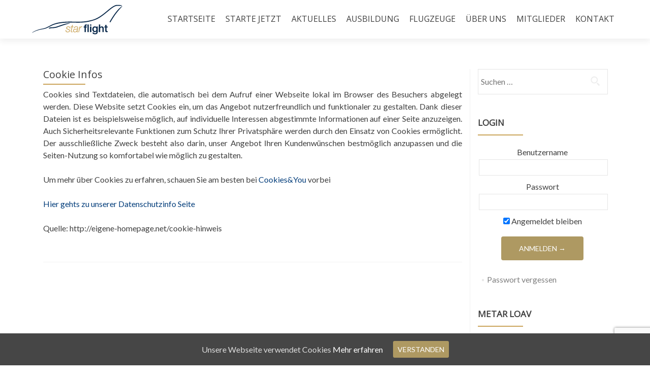

--- FILE ---
content_type: text/html; charset=UTF-8
request_url: https://starflight.at/cookie-policy/
body_size: 11351
content:





<!DOCTYPE html>
<html lang="de">
<head>
<meta charset="UTF-8">
<meta name="viewport" content="width=device-width, initial-scale=1">
<title>Cookie Infos - Starflight</title>
<link rel="profile" href="http://gmpg.org/xfn/11">
<link rel="pingback" href="https://starflight.at/xmlrpc.php">
<!--[if lt IE 9]>
<script src="https://starflight.at/wp-content/themes/zerif-lite/js/html5.js"></script>
<link rel="stylesheet" href="https://starflight.at/wp-content/themes/zerif-lite/css/ie.css" type="text/css">
<![endif]-->
<meta name='robots' content='index, follow, max-image-preview:large, max-snippet:-1, max-video-preview:-1' />
<!-- This site is optimized with the Yoast SEO plugin v17.7 - https://yoast.com/wordpress/plugins/seo/ -->
<link rel="canonical" href="https://starflight.at/cookie-policy/" />
<meta property="og:locale" content="de_DE" />
<meta property="og:type" content="article" />
<meta property="og:title" content="Cookie Infos - Starflight" />
<meta property="og:description" content="Cookies sind Textdateien, die automatisch bei dem Aufruf einer Webseite lokal im Browser des Besuchers abgelegt werden. Diese Website setzt Cookies ein, um das Angebot nutzerfreundlich und funktionaler zu gestalten. Dank dieser Dateien ist es beispielsweise möglich, auf individuelle Interessen abgestimmte Informationen auf einer Seite anzuzeigen. Auch Sicherheitsrelevante Funktionen zum Schutz Ihrer Privatsphäre werden durch[...]" />
<meta property="og:url" content="https://starflight.at/cookie-policy/" />
<meta property="og:site_name" content="Starflight" />
<meta property="article:publisher" content="https://www.facebook.com/usfcbaden" />
<meta property="article:modified_time" content="2018-06-12T16:01:40+00:00" />
<meta name="twitter:card" content="summary" />
<script type="application/ld+json" class="yoast-schema-graph">{"@context":"https://schema.org","@graph":[{"@type":"Organization","@id":"https://starflight.at/#organization","name":"Starflight GmbH.","url":"https://starflight.at/","sameAs":["https://www.facebook.com/usfcbaden"],"logo":{"@type":"ImageObject","@id":"https://starflight.at/#logo","inLanguage":"de","url":"https://starflight.at/wp-content/uploads/2015/05/Starflight.png","contentUrl":"https://starflight.at/wp-content/uploads/2015/05/Starflight.png","width":281,"height":101,"caption":"Starflight GmbH."},"image":{"@id":"https://starflight.at/#logo"}},{"@type":"WebSite","@id":"https://starflight.at/#website","url":"https://starflight.at/","name":"Starflight","description":"Flugschule in Bad V\u00f6slau und Pilotenclub","publisher":{"@id":"https://starflight.at/#organization"},"potentialAction":[{"@type":"SearchAction","target":{"@type":"EntryPoint","urlTemplate":"https://starflight.at/?s={search_term_string}"},"query-input":"required name=search_term_string"}],"inLanguage":"de"},{"@type":"WebPage","@id":"https://starflight.at/cookie-policy/#webpage","url":"https://starflight.at/cookie-policy/","name":"Cookie Infos - Starflight","isPartOf":{"@id":"https://starflight.at/#website"},"datePublished":"2018-06-12T15:45:45+00:00","dateModified":"2018-06-12T16:01:40+00:00","breadcrumb":{"@id":"https://starflight.at/cookie-policy/#breadcrumb"},"inLanguage":"de","potentialAction":[{"@type":"ReadAction","target":["https://starflight.at/cookie-policy/"]}]},{"@type":"BreadcrumbList","@id":"https://starflight.at/cookie-policy/#breadcrumb","itemListElement":[{"@type":"ListItem","position":1,"name":"Home","item":"https://starflight.at/"},{"@type":"ListItem","position":2,"name":"Cookie Infos"}]}]}</script>
<!-- / Yoast SEO plugin. -->
<link rel='dns-prefetch' href='//www.google.com' />
<link rel='dns-prefetch' href='//fonts.googleapis.com' />
<link rel='dns-prefetch' href='//use.fontawesome.com' />
<link rel="alternate" type="application/rss+xml" title="Starflight &raquo; Feed" href="https://starflight.at/feed/" />
<link rel="alternate" type="application/rss+xml" title="Starflight &raquo; Kommentar-Feed" href="https://starflight.at/comments/feed/" />
<!-- This site uses the Google Analytics by ExactMetrics plugin v7.10.0 - Using Analytics tracking - https://www.exactmetrics.com/ -->
<script
src="//www.googletagmanager.com/gtag/js?id=UA-63588625-1"  data-cfasync="false" data-wpfc-render="false" type="text/javascript" async></script>
<script data-cfasync="false" data-wpfc-render="false" type="text/javascript">
var em_version = '7.10.0';
var em_track_user = true;
var em_no_track_reason = '';
var disableStrs = [
'ga-disable-UA-63588625-1',
];
/* Function to detect opted out users */
function __gtagTrackerIsOptedOut() {
for (var index = 0; index < disableStrs.length; index++) {
if (document.cookie.indexOf(disableStrs[index] + '=true') > -1) {
return true;
}
}
return false;
}
/* Disable tracking if the opt-out cookie exists. */
if (__gtagTrackerIsOptedOut()) {
for (var index = 0; index < disableStrs.length; index++) {
window[disableStrs[index]] = true;
}
}
/* Opt-out function */
function __gtagTrackerOptout() {
for (var index = 0; index < disableStrs.length; index++) {
document.cookie = disableStrs[index] + '=true; expires=Thu, 31 Dec 2099 23:59:59 UTC; path=/';
window[disableStrs[index]] = true;
}
}
if ('undefined' === typeof gaOptout) {
function gaOptout() {
__gtagTrackerOptout();
}
}
window.dataLayer = window.dataLayer || [];
window.ExactMetricsDualTracker = {
helpers: {},
trackers: {},
};
if (em_track_user) {
function __gtagDataLayer() {
dataLayer.push(arguments);
}
function __gtagTracker(type, name, parameters) {
if (!parameters) {
parameters = {};
}
if (parameters.send_to) {
__gtagDataLayer.apply(null, arguments);
return;
}
if (type === 'event') {
parameters.send_to = exactmetrics_frontend.ua;
__gtagDataLayer(type, name, parameters);
} else {
__gtagDataLayer.apply(null, arguments);
}
}
__gtagTracker('js', new Date());
__gtagTracker('set', {
'developer_id.dNDMyYj': true,
});
__gtagTracker('config', 'UA-63588625-1', {"forceSSL":"true"} );
window.gtag = __gtagTracker;										(function () {
/* https://developers.google.com/analytics/devguides/collection/analyticsjs/ */
/* ga and __gaTracker compatibility shim. */
var noopfn = function () {
return null;
};
var newtracker = function () {
return new Tracker();
};
var Tracker = function () {
return null;
};
var p = Tracker.prototype;
p.get = noopfn;
p.set = noopfn;
p.send = function () {
var args = Array.prototype.slice.call(arguments);
args.unshift('send');
__gaTracker.apply(null, args);
};
var __gaTracker = function () {
var len = arguments.length;
if (len === 0) {
return;
}
var f = arguments[len - 1];
if (typeof f !== 'object' || f === null || typeof f.hitCallback !== 'function') {
if ('send' === arguments[0]) {
var hitConverted, hitObject = false, action;
if ('event' === arguments[1]) {
if ('undefined' !== typeof arguments[3]) {
hitObject = {
'eventAction': arguments[3],
'eventCategory': arguments[2],
'eventLabel': arguments[4],
'value': arguments[5] ? arguments[5] : 1,
}
}
}
if ('pageview' === arguments[1]) {
if ('undefined' !== typeof arguments[2]) {
hitObject = {
'eventAction': 'page_view',
'page_path': arguments[2],
}
}
}
if (typeof arguments[2] === 'object') {
hitObject = arguments[2];
}
if (typeof arguments[5] === 'object') {
Object.assign(hitObject, arguments[5]);
}
if ('undefined' !== typeof arguments[1].hitType) {
hitObject = arguments[1];
if ('pageview' === hitObject.hitType) {
hitObject.eventAction = 'page_view';
}
}
if (hitObject) {
action = 'timing' === arguments[1].hitType ? 'timing_complete' : hitObject.eventAction;
hitConverted = mapArgs(hitObject);
__gtagTracker('event', action, hitConverted);
}
}
return;
}
function mapArgs(args) {
var arg, hit = {};
var gaMap = {
'eventCategory': 'event_category',
'eventAction': 'event_action',
'eventLabel': 'event_label',
'eventValue': 'event_value',
'nonInteraction': 'non_interaction',
'timingCategory': 'event_category',
'timingVar': 'name',
'timingValue': 'value',
'timingLabel': 'event_label',
'page': 'page_path',
'location': 'page_location',
'title': 'page_title',
};
for (arg in args) {
if (!(!args.hasOwnProperty(arg) || !gaMap.hasOwnProperty(arg))) {
hit[gaMap[arg]] = args[arg];
} else {
hit[arg] = args[arg];
}
}
return hit;
}
try {
f.hitCallback();
} catch (ex) {
}
};
__gaTracker.create = newtracker;
__gaTracker.getByName = newtracker;
__gaTracker.getAll = function () {
return [];
};
__gaTracker.remove = noopfn;
__gaTracker.loaded = true;
window['__gaTracker'] = __gaTracker;
})();
} else {
console.log("");
(function () {
function __gtagTracker() {
return null;
}
window['__gtagTracker'] = __gtagTracker;
window['gtag'] = __gtagTracker;
})();
}
</script>
<!-- / Google Analytics by ExactMetrics -->
<!-- <link rel='stylesheet' id='lrm-modal-css'  href='https://starflight.at/wp-content/plugins/ajax-login-and-registration-modal-popup/assets/lrm-core-compiled.css?ver=48' type='text/css' media='all' /> -->
<!-- <link rel='stylesheet' id='lrm-modal-skin-css'  href='https://starflight.at/wp-content/plugins/ajax-login-and-registration-modal-popup/skins/default/skin.css?ver=48' type='text/css' media='all' /> -->
<!-- <link rel='stylesheet' id='wp-block-library-css'  href='https://starflight.at/wp-includes/css/dist/block-library/style.min.css?ver=5.8.10' type='text/css' media='all' /> -->
<!-- <link rel='stylesheet' id='accordions_themes.Tabs.style-css'  href='https://starflight.at/wp-content/plugins/accordions/assets/global/css/themesTabs.style.css?ver=5.8.10' type='text/css' media='all' /> -->
<!-- <link rel='stylesheet' id='contact-form-7-css'  href='https://starflight.at/wp-content/plugins/contact-form-7/includes/css/styles.css?ver=5.3.2' type='text/css' media='all' /> -->
<link rel="stylesheet" type="text/css" href="//starflight.at/wp-content/cache/wpfc-minified/mc0kenhx/g569v.css" media="all"/>
<link rel='stylesheet' id='google-font-manager-lato-css'  href='//fonts.googleapis.com/css?family=Lato&#038;ver=5.8.10' type='text/css' media='all' />
<link rel='stylesheet' id='google-font-manager-source-sans-pro-css'  href='//fonts.googleapis.com/css?family=Source+Sans+Pro&#038;ver=5.8.10' type='text/css' media='all' />
<link rel='stylesheet' id='google-font-manager-yatra-one-css'  href='//fonts.googleapis.com/css?family=Yatra+One&#038;ver=5.8.10' type='text/css' media='all' />
<link rel='stylesheet' id='google-font-manager-open-sans-css'  href='//fonts.googleapis.com/css?family=Open+Sans&#038;ver=5.8.10' type='text/css' media='all' />
<!-- <link rel='stylesheet' id='jquery-smooth-scroll-css'  href='https://starflight.at/wp-content/plugins/jquery-smooth-scroll/css/style.css?ver=5.8.10' type='text/css' media='all' /> -->
<!-- <link rel='stylesheet' id='sidebar-login-css'  href='https://starflight.at/wp-content/plugins/sidebar-login/assets/css/sidebar-login.css?ver=2.7.3' type='text/css' media='all' /> -->
<!-- <link rel='stylesheet' id='bodhi-svgs-attachment-css'  href='https://starflight.at/wp-content/plugins/svg-support/css/svgs-attachment.css?ver=5.8.10' type='text/css' media='all' /> -->
<!-- <link rel='stylesheet' id='cookie-consent-style-css'  href='https://starflight.at/wp-content/plugins/uk-cookie-consent/assets/css/style.css?ver=5.8.10' type='text/css' media='all' /> -->
<!-- <link rel='stylesheet' id='wp-downloadmanager-css'  href='https://starflight.at/wp-content/plugins/wp-downloadmanager/download-css.css?ver=1.68.5' type='text/css' media='all' /> -->
<!-- <link rel='stylesheet' id='wp-lightbox-2.min.css-css'  href='https://starflight.at/wp-content/plugins/wp-lightbox-2/styles/lightbox.min.css?ver=1.3.4' type='text/css' media='all' /> -->
<link rel="stylesheet" type="text/css" href="//starflight.at/wp-content/cache/wpfc-minified/gjxahht/g569v.css" media="all"/>
<link rel='stylesheet' id='zerif_font-css'  href='//fonts.googleapis.com/css?family=Lato%3A300%2C400%2C700%2C400italic%7CMontserrat%3A700%7CHomemade+Apple&#038;subset=latin%2Clatin-ext' type='text/css' media='all' />
<!-- <link rel='stylesheet' id='zerif_bootstrap_style-css'  href='https://starflight.at/wp-content/themes/zerif-lite/css/bootstrap.css?ver=5.8.10' type='text/css' media='all' /> -->
<!-- <link rel='stylesheet' id='zerif_owl_theme_style-css'  href='https://starflight.at/wp-content/themes/zerif-lite/css/owl.theme.css?ver=v1' type='text/css' media='all' /> -->
<!-- <link rel='stylesheet' id='zerif_owl_carousel_style-css'  href='https://starflight.at/wp-content/themes/zerif-lite/css/owl.carousel.css?ver=v1' type='text/css' media='all' /> -->
<!-- <link rel='stylesheet' id='zerif_vegas_style-css'  href='https://starflight.at/wp-content/themes/zerif-lite/css/jquery.vegas.min.css?ver=v1' type='text/css' media='all' /> -->
<!-- <link rel='stylesheet' id='zerif_fontawesome-css'  href='https://starflight.at/wp-content/themes/zerif-lite/css/font-awesome.min.css?ver=v1' type='text/css' media='all' /> -->
<!-- <link rel='stylesheet' id='zerif_pixeden_style-css'  href='https://starflight.at/wp-content/themes/zerif-lite/css/pixeden-icons.css?ver=v1' type='text/css' media='all' /> -->
<!-- <link rel='stylesheet' id='zerif_style-css'  href='https://starflight.at/wp-content/themes/zerif-lite/style.css?ver=v1' type='text/css' media='all' /> -->
<!-- <link rel='stylesheet' id='zerif_responsive_style-css'  href='https://starflight.at/wp-content/themes/zerif-lite/css/responsive.css?ver=v1' type='text/css' media='all' /> -->
<!-- <link rel='stylesheet' id='aircraft_style-css'  href='https://starflight.at/wp-content/themes/zerif-lite/style-aircraft.php?ver=5.8.10' type='text/css' media='all' /> -->
<link rel="stylesheet" type="text/css" href="//starflight.at/wp-content/cache/wpfc-minified/km8lveqe/e7wtb.css" media="all"/>
<link rel='stylesheet' id='font-awesome-official-css'  href='https://use.fontawesome.com/releases/v5.15.1/css/all.css' type='text/css' media='all' integrity="sha384-vp86vTRFVJgpjF9jiIGPEEqYqlDwgyBgEF109VFjmqGmIY/Y4HV4d3Gp2irVfcrp" crossorigin="anonymous" />
<!-- <link rel='stylesheet' id='msl-main-css'  href='https://starflight.at/wp-content/plugins/master-slider/public/assets/css/masterslider.main.css?ver=3.5.3' type='text/css' media='all' /> -->
<!-- <link rel='stylesheet' id='msl-custom-css'  href='https://starflight.at/wp-content/uploads/master-slider/custom.css?ver=4.1' type='text/css' media='all' /> -->
<link rel="stylesheet" type="text/css" href="//starflight.at/wp-content/cache/wpfc-minified/2et01c0/g569v.css" media="all"/>
<link rel='stylesheet' id='font-awesome-official-v4shim-css'  href='https://use.fontawesome.com/releases/v5.15.1/css/v4-shims.css' type='text/css' media='all' integrity="sha384-WCuYjm/u5NsK4s/NfnJeHuMj6zzN2HFyjhBu/SnZJj7eZ6+ds4zqIM3wYgL59Clf" crossorigin="anonymous" />
<style id='font-awesome-official-v4shim-inline-css' type='text/css'>
@font-face {
font-family: "FontAwesome";
src: url("https://use.fontawesome.com/releases/v5.15.1/webfonts/fa-brands-400.eot"),
url("https://use.fontawesome.com/releases/v5.15.1/webfonts/fa-brands-400.eot?#iefix") format("embedded-opentype"),
url("https://use.fontawesome.com/releases/v5.15.1/webfonts/fa-brands-400.woff2") format("woff2"),
url("https://use.fontawesome.com/releases/v5.15.1/webfonts/fa-brands-400.woff") format("woff"),
url("https://use.fontawesome.com/releases/v5.15.1/webfonts/fa-brands-400.ttf") format("truetype"),
url("https://use.fontawesome.com/releases/v5.15.1/webfonts/fa-brands-400.svg#fontawesome") format("svg");
}
@font-face {
font-family: "FontAwesome";
src: url("https://use.fontawesome.com/releases/v5.15.1/webfonts/fa-solid-900.eot"),
url("https://use.fontawesome.com/releases/v5.15.1/webfonts/fa-solid-900.eot?#iefix") format("embedded-opentype"),
url("https://use.fontawesome.com/releases/v5.15.1/webfonts/fa-solid-900.woff2") format("woff2"),
url("https://use.fontawesome.com/releases/v5.15.1/webfonts/fa-solid-900.woff") format("woff"),
url("https://use.fontawesome.com/releases/v5.15.1/webfonts/fa-solid-900.ttf") format("truetype"),
url("https://use.fontawesome.com/releases/v5.15.1/webfonts/fa-solid-900.svg#fontawesome") format("svg");
}
@font-face {
font-family: "FontAwesome";
src: url("https://use.fontawesome.com/releases/v5.15.1/webfonts/fa-regular-400.eot"),
url("https://use.fontawesome.com/releases/v5.15.1/webfonts/fa-regular-400.eot?#iefix") format("embedded-opentype"),
url("https://use.fontawesome.com/releases/v5.15.1/webfonts/fa-regular-400.woff2") format("woff2"),
url("https://use.fontawesome.com/releases/v5.15.1/webfonts/fa-regular-400.woff") format("woff"),
url("https://use.fontawesome.com/releases/v5.15.1/webfonts/fa-regular-400.ttf") format("truetype"),
url("https://use.fontawesome.com/releases/v5.15.1/webfonts/fa-regular-400.svg#fontawesome") format("svg");
unicode-range: U+F004-F005,U+F007,U+F017,U+F022,U+F024,U+F02E,U+F03E,U+F044,U+F057-F059,U+F06E,U+F070,U+F075,U+F07B-F07C,U+F080,U+F086,U+F089,U+F094,U+F09D,U+F0A0,U+F0A4-F0A7,U+F0C5,U+F0C7-F0C8,U+F0E0,U+F0EB,U+F0F3,U+F0F8,U+F0FE,U+F111,U+F118-F11A,U+F11C,U+F133,U+F144,U+F146,U+F14A,U+F14D-F14E,U+F150-F152,U+F15B-F15C,U+F164-F165,U+F185-F186,U+F191-F192,U+F1AD,U+F1C1-F1C9,U+F1CD,U+F1D8,U+F1E3,U+F1EA,U+F1F6,U+F1F9,U+F20A,U+F247-F249,U+F24D,U+F254-F25B,U+F25D,U+F267,U+F271-F274,U+F279,U+F28B,U+F28D,U+F2B5-F2B6,U+F2B9,U+F2BB,U+F2BD,U+F2C1-F2C2,U+F2D0,U+F2D2,U+F2DC,U+F2ED,U+F328,U+F358-F35B,U+F3A5,U+F3D1,U+F410,U+F4AD;
}
</style>
<script src='//starflight.at/wp-content/cache/wpfc-minified/kxf1ld61/g569v.js' type="text/javascript"></script>
<!-- <script type='text/javascript' src='https://starflight.at/wp-includes/js/jquery/jquery.min.js?ver=3.6.0' id='jquery-core-js'></script> -->
<!-- <script type='text/javascript' src='https://starflight.at/wp-includes/js/jquery/jquery-migrate.min.js?ver=3.3.2' id='jquery-migrate-js'></script> -->
<!-- <script type='text/javascript' src='https://starflight.at/wp-content/plugins/google-analytics-dashboard-for-wp/assets/js/frontend-gtag.min.js?ver=7.10.0' id='exactmetrics-frontend-script-js'></script> -->
<script data-cfasync="false" data-wpfc-render="false" type="text/javascript" id='exactmetrics-frontend-script-js-extra'>/* <![CDATA[ */
var exactmetrics_frontend = {"js_events_tracking":"true","download_extensions":"zip,mp3,mpeg,pdf,docx,pptx,xlsx,rar","inbound_paths":"[{\"path\":\"\\\/go\\\/\",\"label\":\"affiliate\"},{\"path\":\"\\\/recommend\\\/\",\"label\":\"affiliate\"}]","home_url":"https:\/\/starflight.at","hash_tracking":"false","ua":"UA-63588625-1","v4_id":""};/* ]]> */
</script>
<script src='//starflight.at/wp-content/cache/wpfc-minified/fsaxfhgo/g569v.js' type="text/javascript"></script>
<!-- <script type='text/javascript' src='https://starflight.at/wp-content/plugins/sidebar-login/assets/js/jquery.blockUI.min.js?ver=2.70' id='jquery-blockui-js'></script> -->
<script type='text/javascript' id='sidebar-login-js-extra'>
/* <![CDATA[ */
var sidebar_login_params = {"ajax_url":"https:\/\/starflight.at\/wp-admin\/admin-ajax.php","force_ssl_admin":"1","is_ssl":"1","i18n_username_required":"Bitte geben Sie Ihren Benutzernamen ein","i18n_password_required":"Bitte geben Sie ihr Passwort ein","error_class":"sidebar_login_error"};
/* ]]> */
</script>
<script src='//starflight.at/wp-content/cache/wpfc-minified/d7pw9d9g/g569v.js' type="text/javascript"></script>
<!-- <script type='text/javascript' src='https://starflight.at/wp-content/plugins/sidebar-login/assets/js/sidebar-login.min.js?ver=2.7.3' id='sidebar-login-js'></script> -->
<script type='text/javascript' src='https://starflight.at/wp-content/themes/zerif-lite/js/js_ajax_file.js?ver=5.8.10' id='my_ajax_script-js'></script>
<link rel="https://api.w.org/" href="https://starflight.at/wp-json/" /><link rel="alternate" type="application/json" href="https://starflight.at/wp-json/wp/v2/pages/592" /><link rel="EditURI" type="application/rsd+xml" title="RSD" href="https://starflight.at/xmlrpc.php?rsd" />
<link rel="wlwmanifest" type="application/wlwmanifest+xml" href="https://starflight.at/wp-includes/wlwmanifest.xml" /> 
<meta name="generator" content="WordPress 5.8.10" />
<link rel='shortlink' href='https://starflight.at/?p=592' />
<link rel="alternate" type="application/json+oembed" href="https://starflight.at/wp-json/oembed/1.0/embed?url=https%3A%2F%2Fstarflight.at%2Fcookie-policy%2F" />
<link rel="alternate" type="text/xml+oembed" href="https://starflight.at/wp-json/oembed/1.0/embed?url=https%3A%2F%2Fstarflight.at%2Fcookie-policy%2F&#038;format=xml" />
<style id="google-font-mgr-style">body{ font-family:'Lato'; }p{ font-family:'Lato'; font-size: 16px; line-height: 24px; }</style><script>var ms_grabbing_curosr = 'https://starflight.at/wp-content/plugins/master-slider/public/assets/css/common/grabbing.cur', ms_grab_curosr = 'https://starflight.at/wp-content/plugins/master-slider/public/assets/css/common/grab.cur';</script>
<meta name="generator" content="MasterSlider 3.5.3 - Responsive Touch Image Slider | avt.li/msf" />
<style type="text/css">
div.fb-post{
width:100% !important;
max-width:100% !important;
min-width:100% !important;
display:block !important;
}
div.fb-post *{
width:100% !important;
max-width:100% !important;
min-width:100% !important;
display:block !important;
}
</style>
<style type="text/css">
div.fb-page{
width:100% !important;
max-width:100% !important;
min-width:100% !important;
display:block !important;
}
div.fb-page *{
width:100% !important;
max-width:100% !important;
min-width:100% !important;
display:block !important;
}
</style>
<style type="text/css">
div.fb-video{
width:100% !important;
max-width:100% !important;
min-width:100% !important;
display:block !important;
}
div.fb-video *{
width:100% !important;
max-width:100% !important;
min-width:100% !important;
display:block !important;
}
</style>
<style type="text/css">
div.fb-comments{
width:100% !important;
max-width:100% !important;
min-width:100% !important;
display:block !important;
}
div.fb-comments *{
width:100% !important;
max-width:100% !important;
min-width:100% !important;
display:block !important;
}
</style>
<style id="ctcc-css" type="text/css" media="screen">
#catapult-cookie-bar {
box-sizing: border-box;
max-height: 0;
opacity: 0;
z-index: 99999;
overflow: hidden;
color: #ddd;
position: fixed;
left: 0;
bottom: 0;
width: 100%;
background-color: #464646;
}
#catapult-cookie-bar a {
color: #fff;
}
#catapult-cookie-bar .x_close span {
background-color: ;
}
button#catapultCookie {
background:;
color: ;
border: 0; padding: 6px 9px; border-radius: 3px;
}
#catapult-cookie-bar h3 {
color: #ddd;
}
.has-cookie-bar #catapult-cookie-bar {
opacity: 1;
max-height: 999px;
min-height: 30px;
}</style><style type="text/css" id="custom-background-css">
body.custom-background { background-image: url("https://starflight.at/wp-content/uploads/2020/02/Cover.jpg"); background-position: center center; background-size: cover; background-repeat: no-repeat; background-attachment: fixed; }
</style>
<style type="text/css" id="wp-custom-css">
h2{
font-family:"Open Sans";
font-weight:100;
}
h1{
font-family:"Open Sans";
font-weight:500;
}
#main-nav{
-webkit-transition: background 1s;
}
.green-bn{
background:url(https://media.giphy.com/media/bhFMbDZpU1Cuc/giphy.gif)
;}
.wpcf7 form .wpcf7-response-output{
background: white;
}
i.pixeden{
background-size:contain !important;
}		</style>
</head>
<body class="page-template-default page page-id-592 _masterslider _ms_version_3.5.3" >
<!-- =========================
PRE LOADER
============================== -->
<header id="home" class="header">
<div id="main-nav" class="navbar navbar-inverse bs-docs-nav" role="banner">
<div class="container">
<div class="navbar-header responsive-logo">
<button class="navbar-toggle collapsed" type="button" data-toggle="collapse" data-target=".bs-navbar-collapse">
<span class="sr-only">Toggle navigation</span>
<span class="icon-bar"></span>
<span class="icon-bar"></span>
<span class="icon-bar"></span>
</button>
<a href="https://starflight.at/" class="navbar-brand"><img src="https://starflight.at/wp-content/uploads/2021/01/Logo-Starflight.svg" alt="Starflight"></a>
</div>
<nav class="navbar-collapse bs-navbar-collapse collapse" role="navigation"   id="site-navigation">
<ul id="menu-menu-1" class="nav navbar-nav navbar-right responsive-nav main-nav-list"><li id="menu-item-74" class="menu-item menu-item-type-custom menu-item-object-custom menu-item-home menu-item-74"><a href="https://starflight.at/">Startseite</a></li>
<li id="menu-item-1157" class="menu-item menu-item-type-post_type menu-item-object-page menu-item-1157"><a href="https://starflight.at/ausbildung/">Starte Jetzt</a></li>
<li id="menu-item-135" class="menu-item menu-item-type-post_type menu-item-object-page menu-item-135"><a href="https://starflight.at/aktuelles/">Aktuelles</a></li>
<li id="menu-item-89" class="menu-item menu-item-type-custom menu-item-object-custom menu-item-has-children menu-item-89"><a href="/#ausbildung">Ausbildung</a>
<ul class="sub-menu">
<li id="menu-item-280" class="menu-item menu-item-type-post_type menu-item-object-page menu-item-280"><a href="https://starflight.at/ato/">ATO</a></li>
<li id="menu-item-110" class="menu-item menu-item-type-post_type menu-item-object-page menu-item-110"><a href="https://starflight.at/pplinfo/">PPL (A)</a></li>
<li id="menu-item-132" class="menu-item menu-item-type-post_type menu-item-object-page menu-item-132"><a href="https://starflight.at/ifrinfo/">IR(A)</a></li>
<li id="menu-item-131" class="menu-item menu-item-type-post_type menu-item-object-page menu-item-131"><a href="https://starflight.at/cplinfo/">CPL (A)</a></li>
<li id="menu-item-129" class="menu-item menu-item-type-post_type menu-item-object-page menu-item-129"><a href="https://starflight.at/instructorinfo/">Fluglehrer Ausbildungen</a></li>
<li id="menu-item-130" class="menu-item menu-item-type-post_type menu-item-object-page menu-item-130"><a href="https://starflight.at/zusatzausbildung/">Weitere Ausbildungen</a></li>
<li id="menu-item-317" class="menu-item menu-item-type-post_type menu-item-object-page menu-item-317"><a href="https://starflight.at/fluglehrer-cri-liste/">Fluglehrer &amp; CRI Liste</a></li>
</ul>
</li>
<li id="menu-item-80" class="menu-item menu-item-type-custom menu-item-object-custom menu-item-has-children menu-item-80"><a href="/#team">Flugzeuge</a>
<ul class="sub-menu">
<li id="menu-item-76" class="menu-item menu-item-type-post_type menu-item-object-page menu-item-76"><a href="https://starflight.at/oe-kol/">OE-KOL</a></li>
<li id="menu-item-101" class="menu-item menu-item-type-post_type menu-item-object-page menu-item-101"><a href="https://starflight.at/oe-kfi/">OE-KFI</a></li>
<li id="menu-item-1322" class="menu-item menu-item-type-post_type menu-item-object-page menu-item-1322"><a href="https://starflight.at/oe-kts/">OE-KTS</a></li>
</ul>
</li>
<li id="menu-item-77" class="menu-item menu-item-type-custom menu-item-object-custom menu-item-has-children menu-item-77"><a href="/#aboutus">Über uns</a>
<ul class="sub-menu">
<li id="menu-item-189" class="menu-item menu-item-type-post_type menu-item-object-page menu-item-189"><a href="https://starflight.at/about/">Der Club</a></li>
<li id="menu-item-898" class="menu-item menu-item-type-post_type menu-item-object-page menu-item-898"><a href="https://starflight.at/die-homebase/">Die Homebase</a></li>
<li id="menu-item-1271" class="menu-item menu-item-type-post_type menu-item-object-page menu-item-1271"><a href="https://starflight.at/presse/">Presse</a></li>
<li id="menu-item-192" class="menu-item menu-item-type-post_type menu-item-object-page menu-item-192"><a href="https://starflight.at/impressum/">Impressum</a></li>
<li id="menu-item-602" class="menu-item menu-item-type-post_type menu-item-object-page menu-item-602"><a href="https://starflight.at/datenschutz/">Datenschutzinformationen</a></li>
</ul>
</li>
<li id="menu-item-365" class="menu-item menu-item-type-custom menu-item-object-custom menu-item-has-children menu-item-365"><a>Mitglieder</a>
<ul class="sub-menu">
<li id="menu-item-366" class="menu-item menu-item-type-post_type menu-item-object-page menu-item-366"><a href="https://starflight.at/mitgliederbereich/">Mitglieder Bereich</a></li>
<li id="menu-item-227" class="menu-item menu-item-type-post_type menu-item-object-page menu-item-227"><a href="https://starflight.at/downlds/">Downloads</a></li>
</ul>
</li>
<li id="menu-item-207" class="menu-item menu-item-type-custom menu-item-object-custom menu-item-207"><a href="/#contact">Kontakt</a></li>
</ul>
</nav>
</div>
</div>
<!-- / END TOP BAR -->
<div class="clear"></div>
</header> <!-- / END HOME SECTION  -->
<div id="content" class="site-content">
<div class="container" id="containerpagecustom">
<div class="content-left-wrap col-md-9">
<div id="primary" class="content-area">
<main id="main" class="site-main" role="main">
<article id="post-592" class="post-592 page type-page status-publish hentry">
<header class="entry-header">
<h1 class="entry-title">Cookie Infos</h1>
</header><!-- .entry-header -->
<div class="entry-content">
<p>Cookies sind Textdateien, die automatisch bei dem Aufruf einer Webseite lokal im Browser des Besuchers abgelegt werden. Diese Website setzt Cookies ein, um das Angebot nutzerfreundlich und funktionaler zu gestalten. Dank dieser Dateien ist es beispielsweise möglich, auf individuelle Interessen abgestimmte Informationen auf einer Seite anzuzeigen. Auch Sicherheitsrelevante Funktionen zum Schutz Ihrer Privatsphäre werden durch den Einsatz von Cookies ermöglicht. Der ausschließliche Zweck besteht also darin, unser Angebot Ihren Kundenwünschen bestmöglich anzupassen und die Seiten-Nutzung so komfortabel wie möglich zu gestalten.</p>
<p>Um mehr über Cookies zu erfahren, schauen Sie am besten bei <a href="https://cookies.insites.com/">Cookies&amp;You</a> vorbei</p>
<p><a href="https://starflight.at/datenschutzinformationen/">Hier gehts zu unserer Datenschutzinfo Seite</a></p>
<p>Quelle: http://eigene-homepage.net/cookie-hinweis</p>
</div><!-- .entry-content -->
</article><!-- #post-## -->
</main><!-- #main -->
</div><!-- #primary -->
</div><div class="sidebar-wrap col-md-3 content-left-wrap">
<div id="secondary" class="widget-area" role="complementary">
<aside id="search-2" class="widget widget_search"><form role="search" method="get" class="search-form" action="https://starflight.at/">
<label>
<span class="screen-reader-text">Suche nach:</span>
<input type="search" class="search-field" placeholder="Suchen …" value="" name="s" />
</label>
<input type="submit" class="search-submit" value="Suchen" />
</form></aside><aside id="wp_sidebarlogin-2" class="widget widget_wp_sidebarlogin"><h1 class="widget-title">Login</h1>
<form name="loginform" id="loginform" action="https://starflight.at/63vrfrf/" method="post">
<p class="login-username">
<label for="user_login">Benutzername</label>
<input type="text" name="log" id="user_login" class="input" value="" size="20" />
</p>
<p class="login-password">
<label for="user_pass">Passwort</label>
<input type="password" name="pwd" id="user_pass" class="input" value="" size="20" />
</p>
<p class="login-remember"><label><input name="rememberme" type="checkbox" id="rememberme" value="forever" checked="checked" /> Angemeldet bleiben</label></p>
<p class="login-submit">
<input type="submit" name="wp-submit" id="wp-submit" class="button button-primary" value="Anmelden &rarr;" />
<input type="hidden" name="redirect_to" value="https://starflight.at/cookie-policy/" />
</p>
</form><ul class="pagenav sidebar_login_links"><li class="lost_password-link"><a href="https://starflight.at/63vrfrf/?action=lostpassword">Passwort vergessen</a></li></ul></aside><aside id="text-2" class="widget widget_text"><h1 class="widget-title">Metar LOAV</h1>			<div class="textwidget"><p>LOAV 280900Z 12016KT 9999 SCT035 11/05 Q////</p></div>
</aside>
</div><!-- #secondary --></div>	
</div><!-- .container -->

<footer id="footer">
<div class="container">
<div class="col-md-2 company-details">
<div class="icon-top red-text">
<img width="48px" src="https://starflight.at/wp-content/themes/zerif-lite/images/map25-redish.png">
</div>
<a target="_blank" href="http://www.loav.at">Flugplatz Bad Vöslau<br/>LOAV</a>
</div>
<div class="col-md-2 company-details">
<div class="icon-top green-text">
<img width="48px" src="https://starflight.at/wp-content/themes/zerif-lite/images/envelope4-green.png">
</div>
<a target="_blank" href="mailto:office@starflight.at">office@starflight.at</a>
</div>
<div class="col-md-2 company-details">
<div class="icon-top blue-text">
<img width="48px" src="https://starflight.at/wp-content/uploads/2019/03/fb1.png">
</div>
<a target="_blank" href="http://facebook.com/usfcbaden">Starflight on Facebook</a>
</div>
<div class="col-md-2 company-details">
<div class="icon-top blue-text">
<img width="48px" src="https://starflight.at/wp-content/themes/zerif-lite/images/insta.png">
</div>
<a target="_blank" href="https://www.instagram.com/starflight.at/">Starflight on Instagram</a>
</div>
<div class="col-md-4 copyright">© 2022 Starfight GmbH &amp; USFC Baden - alle Rechte vorbehalten<div class="zerif-copyright-box"><br />Niko Babouck</div></div>
</div> <!-- / END CONTAINER -->
</footer> <!-- / END FOOOTER  -->
<style>/* LRM */
body.logged-in .lrm-hide-if-logged-in { display: none !important; }
body.logged-in [class*='lrm-hide-if-logged-in'] { display: none !important; }
body:not(.logged-in) .lrm-show-if-logged-in { display: none !important; }
body:not(.logged-in) [class*='lrm-show-if-logged-in'] { display: none !important; }
</style>
<!--
-->
<div class="lrm-main lrm-font-svg lrm-user-modal lrm-btn-style--default" style="visibility: hidden;"> <!-- this is the entire modal form, including the background -->
<!--<div class="lrm-user-modal" style="visibility: hidden;">  this is the entire modal form, including the background -->
<div class="lrm-user-modal-container"> <!-- this is the container wrapper -->
<div class="lrm-user-modal-container-inner"> <!-- this is the container wrapper -->
<ul class="lrm-switcher -is-login-only">
<li><a href="#0" class="lrm-switch-to-link lrm-switch-to--login lrm-ficon-login selected">
Log In		</a></li>
</ul><div class="lrm-signin-section is-selected"> <!-- log in form -->
<form class="lrm-form js-lrm-form" action="#0" data-action="login">
<div class="lrm-fieldset-wrap">
<div class="lrm-integrations lrm-integrations--login">
</div>
<p class="lrm-form-message lrm-form-message--init"></p>
<div class="fieldset">
<label class="image-replace lrm-email lrm-ficon-mail" title="Email oder Benutzername"></label>
<input name="username" class="full-width has-padding has-border" type="text" aria-label="Email oder Benutzername" placeholder="Email oder Benutzername" required value="" autocomplete="username" data-autofocus="1">
<span class="lrm-error-message"></span>
</div>
<div class="fieldset">
<label class="image-replace lrm-password lrm-ficon-key" title="Passwort"></label>
<input name="password" class="full-width has-padding has-border" type="password" aria-label="Passwort" placeholder="Passwort" required value="">
<span class="lrm-error-message"></span>
<span class="hide-password lrm-ficon-eye" data-show="Anzeigen" data-hide="verbergen" aria-label="Anzeigen"></span>
</div>
<div class="fieldset">
<label class="lrm-nice-checkbox__label lrm-remember-me-checkbox">Angemeldet bleiben                        <input type="checkbox" class="lrm-nice-checkbox lrm-remember-me" name="remember-me" checked>
<div class="lrm-nice-checkbox__indicator"></div>
</label>
</div>
<div class="lrm-integrations lrm-integrations--login lrm-integrations-before-btn">
</div>
<div class="lrm-integrations-otp"></div>
</div>
<div class="fieldset fieldset--submit fieldset--default">
<button class="full-width has-padding" type="submit">
Log in			</button>
</div>
<div class="lrm-fieldset-wrap">
<div class="lrm-integrations lrm-integrations--login">
</div>
</div>
<input type="hidden" name="redirect_to" value="">
<input type="hidden" name="lrm_action" value="login">
<input type="hidden" name="wp-submit" value="1">
<!-- Fix for Eduma WP theme-->
<input type="hidden" name="lp-ajax" value="login">
<input type="hidden" id="security-login" name="security-login" value="88c4dd72cd" /><input type="hidden" name="_wp_http_referer" value="/cookie-policy/" />
<!-- For Invisible Recaptcha plugin -->
<span class="wpcf7-submit" style="display: none;"></span>
</form>
<p class="lrm-form-bottom-message"><a href="#0" class="lrm-switch-to--reset-password">Passwort vergessen?</a></p>
<!-- <a href="#0" class="lrm-close-form">Close</a> -->
</div> <!-- lrm-login --><div class="lrm-reset-password-section "> <!-- reset password form -->
<form class="lrm-form js-lrm-form" action="#0" data-action="lost-password">
<div class="lrm-fieldset-wrap">
<p class="lrm-form-message">Passwort vergessen? Bitte gib deine Email oder deinen Benutzernamen ein, du erhältst eine Mail mit einem Link um dein Passwort zurückzusetzen.</p>
<div class="fieldset">
<label class="image-replace lrm-email lrm-ficon-mail" title="Email oder Benutzername"></label>
<input class="full-width has-padding has-border" name="user_login" type="text" required placeholder="Email oder Benutzername" data-autofocus="1" aria-label="Email oder Benutzername">
<span class="lrm-error-message"></span>
</div>
<div class="lrm-integrations lrm-integrations--reset-pass">
</div>
<input type="hidden" name="lrm_action" value="lostpassword">
<input type="hidden" name="wp-submit" value="1">
<input type="hidden" id="security-lostpassword" name="security-lostpassword" value="4ff8074b55" /><input type="hidden" name="_wp_http_referer" value="/cookie-policy/" />
</div>
<div class="fieldset fieldset--submit fieldset--default">
<button class="full-width has-padding" type="submit">
Passwort zurücksetzen			</button>
</div>
<!-- For Invisible Recaptcha plugin -->
<span class="wpcf7-submit" style="display: none;"></span>
</form>
<p class="lrm-form-bottom-message"><a href="#0" class="lrm-switch-to--login">Zurück zum Login</a></p>
</div> <!-- lrm-reset-password -->
</div> <!-- lrm-user-modal-container -->
<a href="#0" class="lrm-close-form" title="Schließen">
<span class="lrm-ficon-close"></span>
</a>
</div> <!-- lrm-user-modal-container -->
</div> <!-- lrm-user-modal -->			<a id="scroll-to-top" href="#" title="Scroll to Top">Top</a>
<div id="fb-root"></div>
<script type="text/javascript">
(function(d, s, id) {
var js, fjs = d.getElementsByTagName(s)[0];
if (d.getElementById(id)) return;
js = d.createElement(s); js.id = id;
js.src = "//connect.facebook.net/en_US/sdk.js#xfbml=1&version=v2.2";
fjs.parentNode.insertBefore(js, fjs);
}
(document, 'script', 'facebook-jssdk'));
</script>
<div id="fb-root"></div>
<script>(function(d, s, id) {
var js, fjs = d.getElementsByTagName(s)[0];
if (d.getElementById(id)) return;
js = d.createElement(s); js.id = id;
js.src = "//connect.facebook.net/it_IT/sdk.js#xfbml=1&version=v2.3";
fjs.parentNode.insertBefore(js, fjs);
}(document, 'script', 'facebook-jssdk'));</script>
<div id="fb-root"></div>
<script>(function(d, s, id) {
var js, fjs = d.getElementsByTagName(s)[0];
if (d.getElementById(id)) return;
js = d.createElement(s); js.id = id;
js.src = "//connect.facebook.net/it_IT/sdk.js#xfbml=1&version=v2.3";
fjs.parentNode.insertBefore(js, fjs);
}(document, 'script', 'facebook-jssdk'));</script>
<div id="fb-root"></div>
<script>
(function(d, s, id) {
var js, fjs = d.getElementsByTagName(s)[0];
if (d.getElementById(id)) return;
js = d.createElement(s); js.id = id;
js.src = "//connect.facebook.net/it_IT/sdk.js#xfbml=1&version=v2.3";
fjs.parentNode.insertBefore(js, fjs);
}(document, 'script', 'facebook-jssdk'));
</script>
<script type='text/javascript' id='lrm-modal-js-extra'>
/* <![CDATA[ */
var LRM = {"home_url_arr":{"scheme":"https","host":"starflight.at"},"home_url":"https:\/\/starflight.at","password_zxcvbn_js_src":"https:\/\/starflight.at\/wp-includes\/js\/zxcvbn.min.js","allow_weak_password":"","password_strength_lib":null,"redirect_url":"","ajax_url":"https:\/\/starflight.at\/?lrm=1","is_user_logged_in":"","reload_after_login":null,"selectors_mapping":{"login":"a[href*='wp-login']","register":""},"is_customize_preview":"","l10n":{"password_is_good":"Good Password","password_is_strong":"Strong Password","password_is_short":"Too Short Password","password_is_bad":"Bad Password","passwords_is_mismatch":"Passwords is mismatch!","passwords_is_weak":"Error: Your password is very weak!"}};
/* ]]> */
</script>
<script type='text/javascript' src='https://starflight.at/wp-content/plugins/ajax-login-and-registration-modal-popup/assets/lrm-core.js?ver=48' id='lrm-modal-js'></script>
<script type='text/javascript' src='https://starflight.at/wp-includes/js/jquery/ui/core.min.js?ver=1.12.1' id='jquery-ui-core-js'></script>
<script type='text/javascript' src='https://starflight.at/wp-includes/js/jquery/ui/accordion.min.js?ver=1.12.1' id='jquery-ui-accordion-js'></script>
<script type='text/javascript' src='https://starflight.at/wp-includes/js/jquery/ui/tabs.min.js?ver=1.12.1' id='jquery-ui-tabs-js'></script>
<script type='text/javascript' src='https://starflight.at/wp-includes/js/jquery/ui/effect.min.js?ver=1.12.1' id='jquery-effects-core-js'></script>
<script type='text/javascript' id='contact-form-7-js-extra'>
/* <![CDATA[ */
var wpcf7 = {"apiSettings":{"root":"https:\/\/starflight.at\/wp-json\/contact-form-7\/v1","namespace":"contact-form-7\/v1"}};
/* ]]> */
</script>
<script type='text/javascript' src='https://starflight.at/wp-content/plugins/contact-form-7/includes/js/scripts.js?ver=5.3.2' id='contact-form-7-js'></script>
<script type='text/javascript' src='https://starflight.at/wp-content/plugins/jquery-smooth-scroll/js/script.min.js?ver=5.8.10' id='jquery-smooth-scroll-js'></script>
<script type='text/javascript' id='cookie-consent-js-extra'>
/* <![CDATA[ */
var ctcc_vars = {"expiry":"30","method":"","version":"1"};
/* ]]> */
</script>
<script type='text/javascript' src='https://starflight.at/wp-content/plugins/uk-cookie-consent/assets/js/uk-cookie-consent-js.js?ver=2.3.0' id='cookie-consent-js'></script>
<script type='text/javascript' src='https://www.google.com/recaptcha/api.js?render=6LcwlBoaAAAAAPb9TrlZeROsTyAT0XnRSbyMxNXV&#038;ver=3.0' id='google-recaptcha-js'></script>
<script type='text/javascript' id='wpcf7-recaptcha-js-extra'>
/* <![CDATA[ */
var wpcf7_recaptcha = {"sitekey":"6LcwlBoaAAAAAPb9TrlZeROsTyAT0XnRSbyMxNXV","actions":{"homepage":"homepage","contactform":"contactform"}};
/* ]]> */
</script>
<script type='text/javascript' src='https://starflight.at/wp-content/plugins/contact-form-7/modules/recaptcha/script.js?ver=5.3.2' id='wpcf7-recaptcha-js'></script>
<script type='text/javascript' id='wp-jquery-lightbox-js-extra'>
/* <![CDATA[ */
var JQLBSettings = {"fitToScreen":"1","resizeSpeed":"200","displayDownloadLink":"0","navbarOnTop":"0","loopImages":"","resizeCenter":"","marginSize":"20","linkTarget":"","help":"","prevLinkTitle":"previous image","nextLinkTitle":"next image","prevLinkText":"\u00ab Previous","nextLinkText":"Next \u00bb","closeTitle":"close image gallery","image":"Image ","of":" of ","download":"Download","jqlb_overlay_opacity":"70","jqlb_overlay_color":"#000000","jqlb_overlay_close":"1","jqlb_border_width":"10","jqlb_border_color":"#ffffff","jqlb_border_radius":"0","jqlb_image_info_background_transparency":"100","jqlb_image_info_bg_color":"#ffffff","jqlb_image_info_text_color":"#000000","jqlb_image_info_text_fontsize":"10","jqlb_show_text_for_image":"1","jqlb_next_image_title":"next image","jqlb_previous_image_title":"previous image","jqlb_next_button_image":"https:\/\/starflight.at\/wp-content\/plugins\/wp-lightbox-2\/styles\/images\/next.gif","jqlb_previous_button_image":"https:\/\/starflight.at\/wp-content\/plugins\/wp-lightbox-2\/styles\/images\/prev.gif","jqlb_maximum_width":"","jqlb_maximum_height":"","jqlb_show_close_button":"1","jqlb_close_image_title":"close image gallery","jqlb_close_image_max_heght":"22","jqlb_image_for_close_lightbox":"https:\/\/starflight.at\/wp-content\/plugins\/wp-lightbox-2\/styles\/images\/closelabel.gif","jqlb_keyboard_navigation":"1","jqlb_popup_size_fix":"0"};
/* ]]> */
</script>
<script type='text/javascript' src='https://starflight.at/wp-content/plugins/wp-lightbox-2/js/dist/wp-lightbox-2.min.js?ver=1.3.4.1' id='wp-jquery-lightbox-js'></script>
<script type='text/javascript' src='https://starflight.at/wp-content/themes/zerif-lite/js/bootstrap.min.js?ver=20120206' id='zerif_bootstrap_script-js'></script>
<script type='text/javascript' src='https://starflight.at/wp-content/themes/zerif-lite/js/jquery.scrollTo.min.js?ver=20120206' id='zerif_scrollTo-js'></script>
<script type='text/javascript' src='https://starflight.at/wp-content/themes/zerif-lite/js/jquery.nav.js?ver=20120206' id='zerif_jquery_nav-js'></script>
<script type='text/javascript' src='https://starflight.at/wp-content/themes/zerif-lite/js/jquery.knob.js?ver=20120206' id='zerif_knob_nav-js'></script>
<script type='text/javascript' src='https://starflight.at/wp-content/themes/zerif-lite/js/owl.carousel.min.js?ver=20120206' id='zerif_owl_carousel-js'></script>
<script type='text/javascript' src='https://starflight.at/wp-content/themes/zerif-lite/js/smoothscroll.js?ver=20120206' id='zerif_smoothscroll-js'></script>
<script type='text/javascript' src='https://starflight.at/wp-content/themes/zerif-lite/js/jquery.vegas.min.js?ver=20120206' id='zerif_vegas_script-js'></script>
<script type='text/javascript' src='https://starflight.at/wp-content/themes/zerif-lite/js/scrollReveal.js?ver=20120206' id='zerif_scrollReveal_script-js'></script>
<script type='text/javascript' src='https://starflight.at/wp-content/themes/zerif-lite/js/zerif.js?ver=20120206' id='zerif_script-js'></script>
<script type='text/javascript' src='https://starflight.at/wp-content/themes/zerif-lite/js/navigation.js?ver=20120206' id='justifyblog-navigation-js'></script>
<script type='text/javascript' src='https://starflight.at/wp-content/themes/zerif-lite/js/skip-link-focus-fix.js?ver=20130115' id='justifyblog-skip-link-focus-fix-js'></script>
<script type='text/javascript' src='https://starflight.at/wp-content/themes/zerif-lite/js/skip-link-focus-fix.js?ver=20130115' id='zerif-skip-link-focus-fix-js'></script>
<script type='text/javascript' src='https://starflight.at/wp-includes/js/wp-embed.min.js?ver=5.8.10' id='wp-embed-js'></script>
<script type="text/javascript">
jQuery(document).ready(function($){
if(!catapultReadCookie("catAccCookies")){ // If the cookie has not been set then show the bar
$("html").addClass("has-cookie-bar");
$("html").addClass("cookie-bar-bottom-bar");
$("html").addClass("cookie-bar-bar");
}
});
</script>
<div id="catapult-cookie-bar" class=""><div class="ctcc-inner "><span class="ctcc-left-side">Unsere Webseite verwendet Cookies <a class="ctcc-more-info-link" tabindex=0 target="_blank" href="https://starflight.at/cookie-policy/">Mehr erfahren</a></span><span class="ctcc-right-side"><button id="catapultCookie" tabindex=0 onclick="catapultAcceptCookies();">Verstanden</button></span></div><!-- custom wrapper class --></div><!-- #catapult-cookie-bar -->
</body>
</html><!-- WP Fastest Cache file was created in 0.5684769153595 seconds, on 28-01-25 10:42:57 --><!-- via php -->

--- FILE ---
content_type: text/html; charset=utf-8
request_url: https://www.google.com/recaptcha/api2/anchor?ar=1&k=6LcwlBoaAAAAAPb9TrlZeROsTyAT0XnRSbyMxNXV&co=aHR0cHM6Ly9zdGFyZmxpZ2h0LmF0OjQ0Mw..&hl=en&v=PoyoqOPhxBO7pBk68S4YbpHZ&size=invisible&anchor-ms=20000&execute-ms=30000&cb=srpnd7uzidb5
body_size: 48921
content:
<!DOCTYPE HTML><html dir="ltr" lang="en"><head><meta http-equiv="Content-Type" content="text/html; charset=UTF-8">
<meta http-equiv="X-UA-Compatible" content="IE=edge">
<title>reCAPTCHA</title>
<style type="text/css">
/* cyrillic-ext */
@font-face {
  font-family: 'Roboto';
  font-style: normal;
  font-weight: 400;
  font-stretch: 100%;
  src: url(//fonts.gstatic.com/s/roboto/v48/KFO7CnqEu92Fr1ME7kSn66aGLdTylUAMa3GUBHMdazTgWw.woff2) format('woff2');
  unicode-range: U+0460-052F, U+1C80-1C8A, U+20B4, U+2DE0-2DFF, U+A640-A69F, U+FE2E-FE2F;
}
/* cyrillic */
@font-face {
  font-family: 'Roboto';
  font-style: normal;
  font-weight: 400;
  font-stretch: 100%;
  src: url(//fonts.gstatic.com/s/roboto/v48/KFO7CnqEu92Fr1ME7kSn66aGLdTylUAMa3iUBHMdazTgWw.woff2) format('woff2');
  unicode-range: U+0301, U+0400-045F, U+0490-0491, U+04B0-04B1, U+2116;
}
/* greek-ext */
@font-face {
  font-family: 'Roboto';
  font-style: normal;
  font-weight: 400;
  font-stretch: 100%;
  src: url(//fonts.gstatic.com/s/roboto/v48/KFO7CnqEu92Fr1ME7kSn66aGLdTylUAMa3CUBHMdazTgWw.woff2) format('woff2');
  unicode-range: U+1F00-1FFF;
}
/* greek */
@font-face {
  font-family: 'Roboto';
  font-style: normal;
  font-weight: 400;
  font-stretch: 100%;
  src: url(//fonts.gstatic.com/s/roboto/v48/KFO7CnqEu92Fr1ME7kSn66aGLdTylUAMa3-UBHMdazTgWw.woff2) format('woff2');
  unicode-range: U+0370-0377, U+037A-037F, U+0384-038A, U+038C, U+038E-03A1, U+03A3-03FF;
}
/* math */
@font-face {
  font-family: 'Roboto';
  font-style: normal;
  font-weight: 400;
  font-stretch: 100%;
  src: url(//fonts.gstatic.com/s/roboto/v48/KFO7CnqEu92Fr1ME7kSn66aGLdTylUAMawCUBHMdazTgWw.woff2) format('woff2');
  unicode-range: U+0302-0303, U+0305, U+0307-0308, U+0310, U+0312, U+0315, U+031A, U+0326-0327, U+032C, U+032F-0330, U+0332-0333, U+0338, U+033A, U+0346, U+034D, U+0391-03A1, U+03A3-03A9, U+03B1-03C9, U+03D1, U+03D5-03D6, U+03F0-03F1, U+03F4-03F5, U+2016-2017, U+2034-2038, U+203C, U+2040, U+2043, U+2047, U+2050, U+2057, U+205F, U+2070-2071, U+2074-208E, U+2090-209C, U+20D0-20DC, U+20E1, U+20E5-20EF, U+2100-2112, U+2114-2115, U+2117-2121, U+2123-214F, U+2190, U+2192, U+2194-21AE, U+21B0-21E5, U+21F1-21F2, U+21F4-2211, U+2213-2214, U+2216-22FF, U+2308-230B, U+2310, U+2319, U+231C-2321, U+2336-237A, U+237C, U+2395, U+239B-23B7, U+23D0, U+23DC-23E1, U+2474-2475, U+25AF, U+25B3, U+25B7, U+25BD, U+25C1, U+25CA, U+25CC, U+25FB, U+266D-266F, U+27C0-27FF, U+2900-2AFF, U+2B0E-2B11, U+2B30-2B4C, U+2BFE, U+3030, U+FF5B, U+FF5D, U+1D400-1D7FF, U+1EE00-1EEFF;
}
/* symbols */
@font-face {
  font-family: 'Roboto';
  font-style: normal;
  font-weight: 400;
  font-stretch: 100%;
  src: url(//fonts.gstatic.com/s/roboto/v48/KFO7CnqEu92Fr1ME7kSn66aGLdTylUAMaxKUBHMdazTgWw.woff2) format('woff2');
  unicode-range: U+0001-000C, U+000E-001F, U+007F-009F, U+20DD-20E0, U+20E2-20E4, U+2150-218F, U+2190, U+2192, U+2194-2199, U+21AF, U+21E6-21F0, U+21F3, U+2218-2219, U+2299, U+22C4-22C6, U+2300-243F, U+2440-244A, U+2460-24FF, U+25A0-27BF, U+2800-28FF, U+2921-2922, U+2981, U+29BF, U+29EB, U+2B00-2BFF, U+4DC0-4DFF, U+FFF9-FFFB, U+10140-1018E, U+10190-1019C, U+101A0, U+101D0-101FD, U+102E0-102FB, U+10E60-10E7E, U+1D2C0-1D2D3, U+1D2E0-1D37F, U+1F000-1F0FF, U+1F100-1F1AD, U+1F1E6-1F1FF, U+1F30D-1F30F, U+1F315, U+1F31C, U+1F31E, U+1F320-1F32C, U+1F336, U+1F378, U+1F37D, U+1F382, U+1F393-1F39F, U+1F3A7-1F3A8, U+1F3AC-1F3AF, U+1F3C2, U+1F3C4-1F3C6, U+1F3CA-1F3CE, U+1F3D4-1F3E0, U+1F3ED, U+1F3F1-1F3F3, U+1F3F5-1F3F7, U+1F408, U+1F415, U+1F41F, U+1F426, U+1F43F, U+1F441-1F442, U+1F444, U+1F446-1F449, U+1F44C-1F44E, U+1F453, U+1F46A, U+1F47D, U+1F4A3, U+1F4B0, U+1F4B3, U+1F4B9, U+1F4BB, U+1F4BF, U+1F4C8-1F4CB, U+1F4D6, U+1F4DA, U+1F4DF, U+1F4E3-1F4E6, U+1F4EA-1F4ED, U+1F4F7, U+1F4F9-1F4FB, U+1F4FD-1F4FE, U+1F503, U+1F507-1F50B, U+1F50D, U+1F512-1F513, U+1F53E-1F54A, U+1F54F-1F5FA, U+1F610, U+1F650-1F67F, U+1F687, U+1F68D, U+1F691, U+1F694, U+1F698, U+1F6AD, U+1F6B2, U+1F6B9-1F6BA, U+1F6BC, U+1F6C6-1F6CF, U+1F6D3-1F6D7, U+1F6E0-1F6EA, U+1F6F0-1F6F3, U+1F6F7-1F6FC, U+1F700-1F7FF, U+1F800-1F80B, U+1F810-1F847, U+1F850-1F859, U+1F860-1F887, U+1F890-1F8AD, U+1F8B0-1F8BB, U+1F8C0-1F8C1, U+1F900-1F90B, U+1F93B, U+1F946, U+1F984, U+1F996, U+1F9E9, U+1FA00-1FA6F, U+1FA70-1FA7C, U+1FA80-1FA89, U+1FA8F-1FAC6, U+1FACE-1FADC, U+1FADF-1FAE9, U+1FAF0-1FAF8, U+1FB00-1FBFF;
}
/* vietnamese */
@font-face {
  font-family: 'Roboto';
  font-style: normal;
  font-weight: 400;
  font-stretch: 100%;
  src: url(//fonts.gstatic.com/s/roboto/v48/KFO7CnqEu92Fr1ME7kSn66aGLdTylUAMa3OUBHMdazTgWw.woff2) format('woff2');
  unicode-range: U+0102-0103, U+0110-0111, U+0128-0129, U+0168-0169, U+01A0-01A1, U+01AF-01B0, U+0300-0301, U+0303-0304, U+0308-0309, U+0323, U+0329, U+1EA0-1EF9, U+20AB;
}
/* latin-ext */
@font-face {
  font-family: 'Roboto';
  font-style: normal;
  font-weight: 400;
  font-stretch: 100%;
  src: url(//fonts.gstatic.com/s/roboto/v48/KFO7CnqEu92Fr1ME7kSn66aGLdTylUAMa3KUBHMdazTgWw.woff2) format('woff2');
  unicode-range: U+0100-02BA, U+02BD-02C5, U+02C7-02CC, U+02CE-02D7, U+02DD-02FF, U+0304, U+0308, U+0329, U+1D00-1DBF, U+1E00-1E9F, U+1EF2-1EFF, U+2020, U+20A0-20AB, U+20AD-20C0, U+2113, U+2C60-2C7F, U+A720-A7FF;
}
/* latin */
@font-face {
  font-family: 'Roboto';
  font-style: normal;
  font-weight: 400;
  font-stretch: 100%;
  src: url(//fonts.gstatic.com/s/roboto/v48/KFO7CnqEu92Fr1ME7kSn66aGLdTylUAMa3yUBHMdazQ.woff2) format('woff2');
  unicode-range: U+0000-00FF, U+0131, U+0152-0153, U+02BB-02BC, U+02C6, U+02DA, U+02DC, U+0304, U+0308, U+0329, U+2000-206F, U+20AC, U+2122, U+2191, U+2193, U+2212, U+2215, U+FEFF, U+FFFD;
}
/* cyrillic-ext */
@font-face {
  font-family: 'Roboto';
  font-style: normal;
  font-weight: 500;
  font-stretch: 100%;
  src: url(//fonts.gstatic.com/s/roboto/v48/KFO7CnqEu92Fr1ME7kSn66aGLdTylUAMa3GUBHMdazTgWw.woff2) format('woff2');
  unicode-range: U+0460-052F, U+1C80-1C8A, U+20B4, U+2DE0-2DFF, U+A640-A69F, U+FE2E-FE2F;
}
/* cyrillic */
@font-face {
  font-family: 'Roboto';
  font-style: normal;
  font-weight: 500;
  font-stretch: 100%;
  src: url(//fonts.gstatic.com/s/roboto/v48/KFO7CnqEu92Fr1ME7kSn66aGLdTylUAMa3iUBHMdazTgWw.woff2) format('woff2');
  unicode-range: U+0301, U+0400-045F, U+0490-0491, U+04B0-04B1, U+2116;
}
/* greek-ext */
@font-face {
  font-family: 'Roboto';
  font-style: normal;
  font-weight: 500;
  font-stretch: 100%;
  src: url(//fonts.gstatic.com/s/roboto/v48/KFO7CnqEu92Fr1ME7kSn66aGLdTylUAMa3CUBHMdazTgWw.woff2) format('woff2');
  unicode-range: U+1F00-1FFF;
}
/* greek */
@font-face {
  font-family: 'Roboto';
  font-style: normal;
  font-weight: 500;
  font-stretch: 100%;
  src: url(//fonts.gstatic.com/s/roboto/v48/KFO7CnqEu92Fr1ME7kSn66aGLdTylUAMa3-UBHMdazTgWw.woff2) format('woff2');
  unicode-range: U+0370-0377, U+037A-037F, U+0384-038A, U+038C, U+038E-03A1, U+03A3-03FF;
}
/* math */
@font-face {
  font-family: 'Roboto';
  font-style: normal;
  font-weight: 500;
  font-stretch: 100%;
  src: url(//fonts.gstatic.com/s/roboto/v48/KFO7CnqEu92Fr1ME7kSn66aGLdTylUAMawCUBHMdazTgWw.woff2) format('woff2');
  unicode-range: U+0302-0303, U+0305, U+0307-0308, U+0310, U+0312, U+0315, U+031A, U+0326-0327, U+032C, U+032F-0330, U+0332-0333, U+0338, U+033A, U+0346, U+034D, U+0391-03A1, U+03A3-03A9, U+03B1-03C9, U+03D1, U+03D5-03D6, U+03F0-03F1, U+03F4-03F5, U+2016-2017, U+2034-2038, U+203C, U+2040, U+2043, U+2047, U+2050, U+2057, U+205F, U+2070-2071, U+2074-208E, U+2090-209C, U+20D0-20DC, U+20E1, U+20E5-20EF, U+2100-2112, U+2114-2115, U+2117-2121, U+2123-214F, U+2190, U+2192, U+2194-21AE, U+21B0-21E5, U+21F1-21F2, U+21F4-2211, U+2213-2214, U+2216-22FF, U+2308-230B, U+2310, U+2319, U+231C-2321, U+2336-237A, U+237C, U+2395, U+239B-23B7, U+23D0, U+23DC-23E1, U+2474-2475, U+25AF, U+25B3, U+25B7, U+25BD, U+25C1, U+25CA, U+25CC, U+25FB, U+266D-266F, U+27C0-27FF, U+2900-2AFF, U+2B0E-2B11, U+2B30-2B4C, U+2BFE, U+3030, U+FF5B, U+FF5D, U+1D400-1D7FF, U+1EE00-1EEFF;
}
/* symbols */
@font-face {
  font-family: 'Roboto';
  font-style: normal;
  font-weight: 500;
  font-stretch: 100%;
  src: url(//fonts.gstatic.com/s/roboto/v48/KFO7CnqEu92Fr1ME7kSn66aGLdTylUAMaxKUBHMdazTgWw.woff2) format('woff2');
  unicode-range: U+0001-000C, U+000E-001F, U+007F-009F, U+20DD-20E0, U+20E2-20E4, U+2150-218F, U+2190, U+2192, U+2194-2199, U+21AF, U+21E6-21F0, U+21F3, U+2218-2219, U+2299, U+22C4-22C6, U+2300-243F, U+2440-244A, U+2460-24FF, U+25A0-27BF, U+2800-28FF, U+2921-2922, U+2981, U+29BF, U+29EB, U+2B00-2BFF, U+4DC0-4DFF, U+FFF9-FFFB, U+10140-1018E, U+10190-1019C, U+101A0, U+101D0-101FD, U+102E0-102FB, U+10E60-10E7E, U+1D2C0-1D2D3, U+1D2E0-1D37F, U+1F000-1F0FF, U+1F100-1F1AD, U+1F1E6-1F1FF, U+1F30D-1F30F, U+1F315, U+1F31C, U+1F31E, U+1F320-1F32C, U+1F336, U+1F378, U+1F37D, U+1F382, U+1F393-1F39F, U+1F3A7-1F3A8, U+1F3AC-1F3AF, U+1F3C2, U+1F3C4-1F3C6, U+1F3CA-1F3CE, U+1F3D4-1F3E0, U+1F3ED, U+1F3F1-1F3F3, U+1F3F5-1F3F7, U+1F408, U+1F415, U+1F41F, U+1F426, U+1F43F, U+1F441-1F442, U+1F444, U+1F446-1F449, U+1F44C-1F44E, U+1F453, U+1F46A, U+1F47D, U+1F4A3, U+1F4B0, U+1F4B3, U+1F4B9, U+1F4BB, U+1F4BF, U+1F4C8-1F4CB, U+1F4D6, U+1F4DA, U+1F4DF, U+1F4E3-1F4E6, U+1F4EA-1F4ED, U+1F4F7, U+1F4F9-1F4FB, U+1F4FD-1F4FE, U+1F503, U+1F507-1F50B, U+1F50D, U+1F512-1F513, U+1F53E-1F54A, U+1F54F-1F5FA, U+1F610, U+1F650-1F67F, U+1F687, U+1F68D, U+1F691, U+1F694, U+1F698, U+1F6AD, U+1F6B2, U+1F6B9-1F6BA, U+1F6BC, U+1F6C6-1F6CF, U+1F6D3-1F6D7, U+1F6E0-1F6EA, U+1F6F0-1F6F3, U+1F6F7-1F6FC, U+1F700-1F7FF, U+1F800-1F80B, U+1F810-1F847, U+1F850-1F859, U+1F860-1F887, U+1F890-1F8AD, U+1F8B0-1F8BB, U+1F8C0-1F8C1, U+1F900-1F90B, U+1F93B, U+1F946, U+1F984, U+1F996, U+1F9E9, U+1FA00-1FA6F, U+1FA70-1FA7C, U+1FA80-1FA89, U+1FA8F-1FAC6, U+1FACE-1FADC, U+1FADF-1FAE9, U+1FAF0-1FAF8, U+1FB00-1FBFF;
}
/* vietnamese */
@font-face {
  font-family: 'Roboto';
  font-style: normal;
  font-weight: 500;
  font-stretch: 100%;
  src: url(//fonts.gstatic.com/s/roboto/v48/KFO7CnqEu92Fr1ME7kSn66aGLdTylUAMa3OUBHMdazTgWw.woff2) format('woff2');
  unicode-range: U+0102-0103, U+0110-0111, U+0128-0129, U+0168-0169, U+01A0-01A1, U+01AF-01B0, U+0300-0301, U+0303-0304, U+0308-0309, U+0323, U+0329, U+1EA0-1EF9, U+20AB;
}
/* latin-ext */
@font-face {
  font-family: 'Roboto';
  font-style: normal;
  font-weight: 500;
  font-stretch: 100%;
  src: url(//fonts.gstatic.com/s/roboto/v48/KFO7CnqEu92Fr1ME7kSn66aGLdTylUAMa3KUBHMdazTgWw.woff2) format('woff2');
  unicode-range: U+0100-02BA, U+02BD-02C5, U+02C7-02CC, U+02CE-02D7, U+02DD-02FF, U+0304, U+0308, U+0329, U+1D00-1DBF, U+1E00-1E9F, U+1EF2-1EFF, U+2020, U+20A0-20AB, U+20AD-20C0, U+2113, U+2C60-2C7F, U+A720-A7FF;
}
/* latin */
@font-face {
  font-family: 'Roboto';
  font-style: normal;
  font-weight: 500;
  font-stretch: 100%;
  src: url(//fonts.gstatic.com/s/roboto/v48/KFO7CnqEu92Fr1ME7kSn66aGLdTylUAMa3yUBHMdazQ.woff2) format('woff2');
  unicode-range: U+0000-00FF, U+0131, U+0152-0153, U+02BB-02BC, U+02C6, U+02DA, U+02DC, U+0304, U+0308, U+0329, U+2000-206F, U+20AC, U+2122, U+2191, U+2193, U+2212, U+2215, U+FEFF, U+FFFD;
}
/* cyrillic-ext */
@font-face {
  font-family: 'Roboto';
  font-style: normal;
  font-weight: 900;
  font-stretch: 100%;
  src: url(//fonts.gstatic.com/s/roboto/v48/KFO7CnqEu92Fr1ME7kSn66aGLdTylUAMa3GUBHMdazTgWw.woff2) format('woff2');
  unicode-range: U+0460-052F, U+1C80-1C8A, U+20B4, U+2DE0-2DFF, U+A640-A69F, U+FE2E-FE2F;
}
/* cyrillic */
@font-face {
  font-family: 'Roboto';
  font-style: normal;
  font-weight: 900;
  font-stretch: 100%;
  src: url(//fonts.gstatic.com/s/roboto/v48/KFO7CnqEu92Fr1ME7kSn66aGLdTylUAMa3iUBHMdazTgWw.woff2) format('woff2');
  unicode-range: U+0301, U+0400-045F, U+0490-0491, U+04B0-04B1, U+2116;
}
/* greek-ext */
@font-face {
  font-family: 'Roboto';
  font-style: normal;
  font-weight: 900;
  font-stretch: 100%;
  src: url(//fonts.gstatic.com/s/roboto/v48/KFO7CnqEu92Fr1ME7kSn66aGLdTylUAMa3CUBHMdazTgWw.woff2) format('woff2');
  unicode-range: U+1F00-1FFF;
}
/* greek */
@font-face {
  font-family: 'Roboto';
  font-style: normal;
  font-weight: 900;
  font-stretch: 100%;
  src: url(//fonts.gstatic.com/s/roboto/v48/KFO7CnqEu92Fr1ME7kSn66aGLdTylUAMa3-UBHMdazTgWw.woff2) format('woff2');
  unicode-range: U+0370-0377, U+037A-037F, U+0384-038A, U+038C, U+038E-03A1, U+03A3-03FF;
}
/* math */
@font-face {
  font-family: 'Roboto';
  font-style: normal;
  font-weight: 900;
  font-stretch: 100%;
  src: url(//fonts.gstatic.com/s/roboto/v48/KFO7CnqEu92Fr1ME7kSn66aGLdTylUAMawCUBHMdazTgWw.woff2) format('woff2');
  unicode-range: U+0302-0303, U+0305, U+0307-0308, U+0310, U+0312, U+0315, U+031A, U+0326-0327, U+032C, U+032F-0330, U+0332-0333, U+0338, U+033A, U+0346, U+034D, U+0391-03A1, U+03A3-03A9, U+03B1-03C9, U+03D1, U+03D5-03D6, U+03F0-03F1, U+03F4-03F5, U+2016-2017, U+2034-2038, U+203C, U+2040, U+2043, U+2047, U+2050, U+2057, U+205F, U+2070-2071, U+2074-208E, U+2090-209C, U+20D0-20DC, U+20E1, U+20E5-20EF, U+2100-2112, U+2114-2115, U+2117-2121, U+2123-214F, U+2190, U+2192, U+2194-21AE, U+21B0-21E5, U+21F1-21F2, U+21F4-2211, U+2213-2214, U+2216-22FF, U+2308-230B, U+2310, U+2319, U+231C-2321, U+2336-237A, U+237C, U+2395, U+239B-23B7, U+23D0, U+23DC-23E1, U+2474-2475, U+25AF, U+25B3, U+25B7, U+25BD, U+25C1, U+25CA, U+25CC, U+25FB, U+266D-266F, U+27C0-27FF, U+2900-2AFF, U+2B0E-2B11, U+2B30-2B4C, U+2BFE, U+3030, U+FF5B, U+FF5D, U+1D400-1D7FF, U+1EE00-1EEFF;
}
/* symbols */
@font-face {
  font-family: 'Roboto';
  font-style: normal;
  font-weight: 900;
  font-stretch: 100%;
  src: url(//fonts.gstatic.com/s/roboto/v48/KFO7CnqEu92Fr1ME7kSn66aGLdTylUAMaxKUBHMdazTgWw.woff2) format('woff2');
  unicode-range: U+0001-000C, U+000E-001F, U+007F-009F, U+20DD-20E0, U+20E2-20E4, U+2150-218F, U+2190, U+2192, U+2194-2199, U+21AF, U+21E6-21F0, U+21F3, U+2218-2219, U+2299, U+22C4-22C6, U+2300-243F, U+2440-244A, U+2460-24FF, U+25A0-27BF, U+2800-28FF, U+2921-2922, U+2981, U+29BF, U+29EB, U+2B00-2BFF, U+4DC0-4DFF, U+FFF9-FFFB, U+10140-1018E, U+10190-1019C, U+101A0, U+101D0-101FD, U+102E0-102FB, U+10E60-10E7E, U+1D2C0-1D2D3, U+1D2E0-1D37F, U+1F000-1F0FF, U+1F100-1F1AD, U+1F1E6-1F1FF, U+1F30D-1F30F, U+1F315, U+1F31C, U+1F31E, U+1F320-1F32C, U+1F336, U+1F378, U+1F37D, U+1F382, U+1F393-1F39F, U+1F3A7-1F3A8, U+1F3AC-1F3AF, U+1F3C2, U+1F3C4-1F3C6, U+1F3CA-1F3CE, U+1F3D4-1F3E0, U+1F3ED, U+1F3F1-1F3F3, U+1F3F5-1F3F7, U+1F408, U+1F415, U+1F41F, U+1F426, U+1F43F, U+1F441-1F442, U+1F444, U+1F446-1F449, U+1F44C-1F44E, U+1F453, U+1F46A, U+1F47D, U+1F4A3, U+1F4B0, U+1F4B3, U+1F4B9, U+1F4BB, U+1F4BF, U+1F4C8-1F4CB, U+1F4D6, U+1F4DA, U+1F4DF, U+1F4E3-1F4E6, U+1F4EA-1F4ED, U+1F4F7, U+1F4F9-1F4FB, U+1F4FD-1F4FE, U+1F503, U+1F507-1F50B, U+1F50D, U+1F512-1F513, U+1F53E-1F54A, U+1F54F-1F5FA, U+1F610, U+1F650-1F67F, U+1F687, U+1F68D, U+1F691, U+1F694, U+1F698, U+1F6AD, U+1F6B2, U+1F6B9-1F6BA, U+1F6BC, U+1F6C6-1F6CF, U+1F6D3-1F6D7, U+1F6E0-1F6EA, U+1F6F0-1F6F3, U+1F6F7-1F6FC, U+1F700-1F7FF, U+1F800-1F80B, U+1F810-1F847, U+1F850-1F859, U+1F860-1F887, U+1F890-1F8AD, U+1F8B0-1F8BB, U+1F8C0-1F8C1, U+1F900-1F90B, U+1F93B, U+1F946, U+1F984, U+1F996, U+1F9E9, U+1FA00-1FA6F, U+1FA70-1FA7C, U+1FA80-1FA89, U+1FA8F-1FAC6, U+1FACE-1FADC, U+1FADF-1FAE9, U+1FAF0-1FAF8, U+1FB00-1FBFF;
}
/* vietnamese */
@font-face {
  font-family: 'Roboto';
  font-style: normal;
  font-weight: 900;
  font-stretch: 100%;
  src: url(//fonts.gstatic.com/s/roboto/v48/KFO7CnqEu92Fr1ME7kSn66aGLdTylUAMa3OUBHMdazTgWw.woff2) format('woff2');
  unicode-range: U+0102-0103, U+0110-0111, U+0128-0129, U+0168-0169, U+01A0-01A1, U+01AF-01B0, U+0300-0301, U+0303-0304, U+0308-0309, U+0323, U+0329, U+1EA0-1EF9, U+20AB;
}
/* latin-ext */
@font-face {
  font-family: 'Roboto';
  font-style: normal;
  font-weight: 900;
  font-stretch: 100%;
  src: url(//fonts.gstatic.com/s/roboto/v48/KFO7CnqEu92Fr1ME7kSn66aGLdTylUAMa3KUBHMdazTgWw.woff2) format('woff2');
  unicode-range: U+0100-02BA, U+02BD-02C5, U+02C7-02CC, U+02CE-02D7, U+02DD-02FF, U+0304, U+0308, U+0329, U+1D00-1DBF, U+1E00-1E9F, U+1EF2-1EFF, U+2020, U+20A0-20AB, U+20AD-20C0, U+2113, U+2C60-2C7F, U+A720-A7FF;
}
/* latin */
@font-face {
  font-family: 'Roboto';
  font-style: normal;
  font-weight: 900;
  font-stretch: 100%;
  src: url(//fonts.gstatic.com/s/roboto/v48/KFO7CnqEu92Fr1ME7kSn66aGLdTylUAMa3yUBHMdazQ.woff2) format('woff2');
  unicode-range: U+0000-00FF, U+0131, U+0152-0153, U+02BB-02BC, U+02C6, U+02DA, U+02DC, U+0304, U+0308, U+0329, U+2000-206F, U+20AC, U+2122, U+2191, U+2193, U+2212, U+2215, U+FEFF, U+FFFD;
}

</style>
<link rel="stylesheet" type="text/css" href="https://www.gstatic.com/recaptcha/releases/PoyoqOPhxBO7pBk68S4YbpHZ/styles__ltr.css">
<script nonce="m9keV47aF0051BNvkcoWVA" type="text/javascript">window['__recaptcha_api'] = 'https://www.google.com/recaptcha/api2/';</script>
<script type="text/javascript" src="https://www.gstatic.com/recaptcha/releases/PoyoqOPhxBO7pBk68S4YbpHZ/recaptcha__en.js" nonce="m9keV47aF0051BNvkcoWVA">
      
    </script></head>
<body><div id="rc-anchor-alert" class="rc-anchor-alert"></div>
<input type="hidden" id="recaptcha-token" value="[base64]">
<script type="text/javascript" nonce="m9keV47aF0051BNvkcoWVA">
      recaptcha.anchor.Main.init("[\x22ainput\x22,[\x22bgdata\x22,\x22\x22,\[base64]/[base64]/MjU1Ong/[base64]/[base64]/[base64]/[base64]/[base64]/[base64]/[base64]/[base64]/[base64]/[base64]/[base64]/[base64]/[base64]/[base64]/[base64]\\u003d\x22,\[base64]\x22,\x22HTfCssO9w5lawrnCjTU/[base64]/DvsKFw5d6DWkpbHlyw5d7wrZowpHDjsKVw53Cmj/Cmx9ddMKqw5gqJCLCosOmwqhcNCV/wpQQfMKfcBbCuwwIw4HDuCvClXc1cm8TFgHDqhcjwqvDtsO3LyF+JsKQwqt0WsK2w5LDvVA1JW8CXsO2fMK2wpnDpcOzwpQCw4rDqBbDqMKwwpU9w51Ow6wdTUnDj04iw6HCinHDi8KzRcKkwosZwr/[base64]/CnFvClVx2HA5DKGBga8KzESVvw5HDuMKdNz8VJ8OMMi5JwpHDssOMwoNrw5TDrlrDtjzClcKFHH3DhHQdDGZ1J0g/w68ww4zCoFnCjcO1wr/ClVERwq7ChXsXw77Coys/LjPCnH7DscKQw6syw47CgMOdw6fDrsKvw61nTxA9PsKBCEAsw53Cl8OYK8OHAMOCBMK7w5XCpTQvGMOabcO4wpJMw5rDkw/[base64]/MsOdw7I6ZcKNw5ZnZsOswrfDoSXCkcK8AUbCsMKKTsOgP8O7w6rDosOHUhjDu8OrwpbCg8OCfMKewq7CusOpw79Mwr8CJRQcw69oaQYbdBrDqiTDqsOnG8KwUsO+w5M5LMOdGsKow5QGwpvCmsKTw7bDrB/Dp8OsVcKqSQlkTDPDncKXO8Okw63Dq8KAwr5swq/DtzUCKmfCtw0sY3QABGcdwqEbTcOQwplEJS7Cq0rDtsOtwp13wowyBsK1HmfDliMQXcKLeDN2w7fCk8OWOcKzV1Byw41eMGvCocOHaijDiDdpwq7DtsKew7ISw6vDtMKvZMOPP3XDj1PCvsOywqjCrXoUwqnDl8OPwozDj2gqwrN/w6cHdMKSBsKKwqfDkGd7w6Q3w6jDqHAxwr7Dv8KhcRXDi8KJDMOAAz06AgvCrnp7wrPCosOUYsOhwpDCvsOMJCkuw6ZowqA4fsOLCcO/[base64]/CsKZJVcaw5pBRybDmi3CqsOjwq/DrcO7wrBIY0bDscOnI3PDkRFlCltSM8KxH8KQZsKuw5XCrRjDg8OYw4DDjHEcGRdpw6fDtMONM8O2YsKlw7c6wofCl8K6e8Kgw6I0wofDmkkHHSpOw7jDqlMIGsO0w6cvwoHDg8OichJcPcKdKivCunfDn8OuCsKlPRnCv8Oxwp/DiATCg8KsaBcEw4x2RTvClHgbw6VHJMKewoBDCcO+VRLClGAYwpYrw7bDiUB4wp90fcOrcxPClhHCqDR2NktewpswwoTCi20nwplPw4tcQzfChMOQGsKJwrvCiVNoQxxxHTvDh8OMw6jDpcKxw4ZySsOVQWFXwpTDpDJSw6zDh8KePS/[base64]/CozUPwo3DhE/CtMKEwqoLw6A7dcOeKxZKwrfDrjjCpn/DkV7DpFPCvsKJE1lbwrAlw4DCnkfCm8O2w5EuwrNkJcO9wrXDtcKEwqXCgwI1wonDjMOYFgw9wp7CqB5+QWZRw6TCvWIVLGjCt2LCumbCnsOuwofDpGvDo1fDlMKZYHlbwr3Dt8K/wo7DmcO1BsKMw7JqShjChGMow57CslcID8OMb8KjfV7CsMKkKcKgYcOSwoxqw67Ck2fCr8K1b8K2SMOfwoIJc8K5wrUMwrDDucOoS24ob8Kow7dZfsKsKzzDjcKgw6t2Z8O2wprCmwLDsl5jw6UpwqphesKiaMKGGQPDgnhAM8K+w5PDs8Kvw6vDssKmw7/DhQ3ChmTChMK2wpnCtMKtw5rCuyDDusKbNcKLeXLDpsO0wrLDkcOUw7DChcOTw6kJb8KawpZ4TgMNwowqwq4lCcK7wofDlWDDjMK3w67Ck8OWU3EWwpEDwpPCmcKBwoALN8KQEw/[base64]/[base64]/CgBJ2w4hXwqsxSmTDhBsKw7nDmsOzVsKjw49AZCxvITnDvsKdDQjCkcOPH25xwpHCgV0Vw6vDqsOKZ8OVw6TCjcOSUGV5LMOYw6E9AMOYNQVjYMKfw5rDksOewrbDsMKmC8OBwpJsOsOhwprCuhHDu8OLY2fDmDAQwqViwrbCl8OGwqNeaWXDqsO/LhByeF5Gwp/[base64]/wprDkCbCkUzDjl5kSQMeHTbCsMKKBMOMKU9iFm7DpgN+VyMxwqcbTU/DjggSOwrChiFzwrlSwpl9N8OqJcORw4nDjcOaW8Kzw4NkDWw7R8KTwp/[base64]/CvMK7KXd3bi5QBcOhw5vCs2UUw5wXBRDDhsO0f8OxNsOXXAtHwonDkxNywpnCoxHDt8OEw50zbMOhwpFlS8KbdcOVw6cpw4XDhsKHdkrDlMKJw7LCisOvw63Cl8OZAANHwqMSVknCrcKvwqXDvMKwwpfCiMOMw5TCgGnDuBt7w6nDm8KyLghZcXnDgD5ywrrCu8KPwp/DvCvCvcK3w64xw4DCk8Kdw4FKfcOnwpnCpDjDiQDDiEZJSRfCtkgMcSl4wrRla8KxeyAATQTDl8Oew4opw4NFwobDiRnClW3DisKUw6fCuMKdwqt0BcKtBMKuIAhGT8Kzw4HCsmRqbHvCjsKdWV/[base64]/DvMOhTMOzIMKvdMKiw5QFI2V/dWnCghnCilRPwonCiVVIQcKlw6XDosKHwppQw7towr3Dr8KUw6TCiMOONcK2wovDkMOXwpIgYDbCnMKKw7LCu8OQBGvDtsOQwpfDv8KmGyLDmzoZwq9vHMKjwoTDnDpdw7ojRcK9TEM/[base64]/DhMObw4IcwojDuMKkJTXDvw1rwrrDryZgfRPDr8OiwrYCw5vDnCxDIcOGw6NrwqzCicKUw6bDu08+w4jCt8Kbwr12wr4ADcOnw7/CosO1F8O7L8KZwoLCjcK5w5dZw7bCn8Ktw5NpXcKYfcO9b8OlwqjCgkzCvcKPJHPDkmnDqUsJwoHCusKSIcOBwpgFwpg8FkgywrNGVMK+w6tOZksvw4JxwrXDvW7CqcK9LF8dw5/CkhRmEcOvwr3Dh8OJwrnCvU7Dj8KcWD4fwrTDimVAPMO2w5hKwqDClcOJw45Ew6JEwobCqmJ3STXCv8OgIllKw7/ChsKqJTxYwqHCvCzCrAsZLwjCsi8kISvDvljCgj0NQWXCtsK/w5DCjzfDv2ABC8Ojw5ZkC8OUwo8nw7fCn8O4GClewrzCi2vChAjDqDHCihkETMORKsOhwrY/w5rDqAtyw67CgMK1w5rCvAXCjxRUNhDDhcOjw7AMYEVeMsOaw67DpB7ClwIfaFrDkMOCwpjDl8KNTsOCwrTCoQcowoNAXm1wEyXDnsK1UcOGwqQHw4/DjDnCgiPCtnYLWsKWHSopYEAiZsKZC8Khw4jCuHnDmcOWw6RHw5XCgCrCjcKIacOPBcKTI3ZIKERbw785TmfCpMKuDmszw4rCslF4XsOvXXbDkR7DgGw2OMODbjHDgMOuwobChms/wozDnBZUN8OWDHckRHrCjsK8wqFGXzjDnMO7wpDDhsK1w5oyworDq8OEw6/[base64]/Sy/DpyfDhAbDgXXCkcKgFMO5Ay/Du8OKA8KBw5paMDPDgFDDiETCsQE7wrLCmg8zwo3DscKewqFSwotjDmLCs8K2w4R5QWkGQsO7wqzDksKHe8KXNsOiw4NjcsO/wpDCqsKOIUduw6bClgt1XytAw6TChMKSOsOXUgbCollEw5tKHmPDv8Oyw51vQSYHKMOVwowfUsKTKMKKwr1Jw4dXQyHChFh6wo/CtMOnMXp8w4slwpltQcOkw47DiUTClsOlJMOGwq7CrkR/JhrCkMOKw7DCtjLDjEc5wopNI0jDncOKwr4sHMKvAsKhXWlzw6jChUEfw5kDWSzCisKfCHBTw6hOw4bCuMOJw4MiwrDCqMOmacKjw4YASgVyEShVbcOWMsOqwp0FwqMKw6p9W8OwZXZvCyEDw5TDljfDrsOKVAwgemUUw5HCjn5BTHZEIkbDtQrDlXACaQQ/[base64]/[base64]/fMKdw4HDjwPChMKLNWnCiVTCtwLDuEHDl8Ocw7p+wrbCvnDCv1sZw7AjwoNKIcODZ8Oow4hewp4swpnCn1vDkn81w6jCpCzCtlrCjwYkwrXCq8KYw7dYSgvDtB7CvsOYw6c9w5XDp8Kiwo7ChV/CusOEwqTDnMOew7MWKyPCqnXDv1EtOHnDj0AJw7g6w4DCpH3CkErCrMOswo3CrzsJwqLCscKpwrYJSsOowqt4DFLDgmt9R8KZw7Q6wqLDscKgwqTCucK1CHfDrcKFwo/[base64]/DncOIc3PCjDtKw5LDoxxFwrXCvsKlw7E4woTDg3VmVjLDrsO0w4svCMOdwoLDkFHCo8O6Zg3CiWluwqLDqMKdwoopwpQ4FcKGWmVhDcKXwoMKTMO/ZsOFwqjCmsOvwqrDnBJ1OMKKTcKHXQDDvUdOwpxUwpcER8OBwpHCgQDCm3F1RcK0SMKtwrkmFGkACQIrU8KCw5/[base64]/DtDfClkTDoMKcwqhuBCMiBMOCbXRYw5liw5JVSMKew51eV3TDv8OOw5HCp8KcKcKGwp51XU/CrWvCrsO/UcO2w7jDtcKYwpHCgMOWwqvCiWRVwpQhSDzDhDl9J2TDsh3DrcKgw4jDiDAPwqZGwoAgwrIYFMKNDcOVQDvDjMKUwrA/ER4BVMOHOy58TsKQwp9KRMOwOMO4WsK7bV/[base64]/DlMOYIjdVw51BwpLCvyU6PMOBw4HCqxYewpNfw5cRW8OBwpTDrGhLQWFBP8KkHsO+wqYWJcOnfljDqsKVNcO7CcKUwodTQsOOWMKBw7xNczDCqw3DtT1IwpZAXWfCvMKKR8K9wqwPfcKmUMK2ClDCksOlasKRwqDCp8K/ORxTwqcNw7TDgjZIw6/Dpj4Lw4zCh8KUMiJoLxheV8OIEWLCqT9nQxtrGSbDsR3CtcOwQk4Zw4FmOsO+J8OWdcOxwpZiwr/[base64]/Rk/DrsKPMcKjX8K9FcKOY8OkZVfDmCsNw5NRdwLCnMOtd0sLXMK3UjPCq8KJXcOMwq3Cv8KiRgnDqcKEAQ/Co8K/w4XCqsOTwoIyRsKlwrMNFAXCogzCh1vCgsODTMKUB8OrfUZ7wrnDjkldwpLCrzJxS8Ofw4AQAnZuwqTDucOhR8KedRYWW0PDjcK6w7hZw4DDjkLDkVnClCvDhWJWwoTDtsOtw5AKeMKxw6fDmMKYwro6GcKAw5bDvsKYEMKROMO/w7gaRx99w47DkH/DlMO3AMOmw40Mw6hzE8OnNMOqwrYkw44MdxbDgDNww47CnCclw6IaFjDCnsKfw6HCgVnCshhgPcO5aQfDucKfwovCjMKlwojClX5DDcKSw550VRfCqsKTw4Q5aksKw4rCl8OdDMKWw7kHNCjCq8Kswq8Gw6pVEcK/w5zDpsOGwobDqsOle0TDuGFWF1PDmk1/STc/csOLw615UsKtTcOZRsOPw5gjf8KlwqE8GMKsc8KnUQY/[base64]/CgsO6wqQYwrjCvsORw6XDoMKzXgpYenDDrcOhQMKSQj3DsTQ0MXzCqy5Aw6bCmDPCpMOzwponwoYbXUZ/e8K6w5EuJFx7wq7CqhYjw4jDn8O9dCRVwoY7w4/DpMO4CcO5w4zDkHxaw7XCmsOAUSzDl8KvwrXDpAo8eF1Sw6dbNsK+bDvCgArDpsKPPsKkPMK/wpbDrQ/[base64]/[base64]/UMO5wolqwr/DsH/CpMOPwoVmf8K/SMOFG8KDwpLCssOoX2tzw6s8w6hdwqLCjk7Dg8K0EcOtw7zChA8twpROwqtHwqhawozDhF3DqnfCuFVCw4HCpMOHwqHDkUvDrsOVw5zDu3fCsT3CogHDpsOdW27DqhjDo8OJwp3CusKSCMKHfcK/EMOxF8Oew4rCp8Ouw5bCjx8LcwpYZjNpMMOUW8OTw5bDvMKtwox4wofDt3IbEMK8by5iC8OLDUhlw54dw7MnPsK0RcOtBsK/T8OLFcKCw4wKdl3DmMOCw5U7SsKFwo9Xw5PCqzvCmMOww5PDgsKrw5bCmMONw6QFw4lQa8O3w4RvfirCusKdGMKRw74qw7zCgAbClsO0w7vCpRHClcKoMw5jwpvChiECdTsXQzFPbBB6w4/DjXVzG8O/Y8KqFyMRSsOHwqDDhxkXRXzDkVoYYWByOFvDiSPDkDXCixzCi8K0BsOOE8K/[base64]/[base64]/[base64]/bnzDjcKow6TCkMK/[base64]/DvsKVZsOtw7PDucKUHcKAw6dEPXXCjFHDjhfCksOKwqlhHFDCkBXCoFt8wrBEw7kNw4tOf1htwrYrBsO0w5lbwo90NHfCqsOvwqrDrcOGwqQZRQLDoRIrRMO1RcO2w7AKwrrCs8OTPsOcw4fCt3fDsAvCrmrCqVHDo8KMBSTDsFBmY3zClMONw73DtsOgwq/Cj8OEwoPDkR9LRDtJwoXDnTxCcH43FFo9XMO5wqDCrS8TwrnDoxZqw553acKJWsOfwqjCucK9egPDocO5KUYUw5PDucKXXAs3w6pWSsOuwrTDncOowpU1w7o/w6/CmMKMBsOEDn0EFcOEwqNNwoDDrMKgCMOvwojDrEjDhMKeYMKbUcKdw59/woLDixw+w6LCgMOKw7HDrnXCqsOrSsK4Gj4OIhstVSVVw7MvdcK3GsOLw6/[base64]/DpDrDpsKhU8OpGwLDgMOlZ8K3Om18ZsKhO8Olw7fDmMOzX8KMwrHDk8KHY8OYwrYkw6/CjMKZwqlmP1jCosOAw71AasOKXXbDl8O3UR3CjCNybMKqGGXCqhsXBsOfEMOodsK2cmMlbA0Zw6nDimEDwo5OM8Opw43DjMOww7VOw5FswofCpsOYPsOow6pQRzTDisOKOcOwwrURwo4qw5DCqMOMwp0bw5DDjcOFw6Irw6PDpcKqwrbCpMK/w6x7Dn/DlcOYKsO9wrvDpVpjw7HDi1ogwq0kwpkTccK8w4pAwq8tw7XCq01zwojCssKCcWDCtEoEdRpXwqxrG8O/ARpIwp4ewr3DgsK+C8K6W8KkRAXDk8KtRCnCmsKtCFgTNcOaw6jDhQrDgzY5FMKpTm/Cm8O0VhwYJsO/[base64]/DvQnDv8OJwrLDicKxUh4uWl9Cw6JBw71hw43DnMOdY2zCh8KFw5x4NTpgw7lAw5/[base64]/CkcOFw6sNTAjCqcKgFsK5dHXCnH08worCqA/ChwMBw4/DlMKfVcKtDAHDmsKIwocqccONwrDDiXN4wqlKYMOrF8OFwqPDvsOUasOZwotWVsOVMcO2Em1rwq3DohfCsB/DvTHCiVvCliJHfmxdV2NUw7nCvsOQw6MgUsKyecOWw4jDtX/DosK6wo8zQsKmRFIgwpgzw4dbPsOIe3Bjw4szScOtZ8O+D1jCoDolT8OeLn3CqGlKPMOtR8OqwotsTsOzV8OaSMOCw54VeAwWTB3Cp0TCkhvCvWV3I1vDvcO9wqvDtcKFNhHDomPCoMO8wqnCtzHDu8OEwoxkICTDhXV2DgHCi8KWTDlCw4bDtsO9cAt/EsKfcFXChcKrTWbDsMKHwqh7LTlSEMOKO8KQEhZiCFnDhSPCgycew6DDhcKPwqlObADChnQCFMKQw5/CtjHCpSbCtcKHdsKkwr8eGcO1D3JTw5F6CMOFNTtBwrHCu0QvZnp+w4rDpx0kwrJmw6hBKgE/[base64]/[base64]/[base64]/[base64]/DqBR0WBMCwoTDiwDCv8KNw4rCh8OvwohDO8KJwpNEDC5Bwptcw7ZywrzDs3QRwrDClTsTPcOawojDqMK3SEjChsOSPcOEHsKFOg0qRinCqcK6fcOawoVDw4nCvy8swroRw73CncKmS0NUSDADwqzDhQbCvUbDqlbDhsO/HsK1w7TDtQ3DkMKQGB3DmQFrw7k4WMK7woXDkcOdUcKGwqHCpcKyEnvChUXCqRPCtFDDrCwGw6UoWcOUR8Kiw7EAccKBwrDCv8KQw7kUCnDDicOaG3xxKsOPVcOsVifCgW/Co8O/w4stJ2jCnw1HwqgUCsOXaV1Vw7/CrcORD8KTwqHCsSNdDMKQcFw3UMKVdhDDgcKlaVjCkMKlwqlEZMK1w47Do8KzFSEIM33CmwppW8KGM2vCmsO6wq3Cu8KTP8KCw7xHN8K/UcKdBk0XHT3DtBB4w6A1w4DDrMOaDMOvSMOSQHd3eADCixYAwqzChG7DmCNPcV8xw5xdZ8Kgw5NzWBvDj8OwfMK5UcOlK8KMAFd3YkfDmUvDpcKCVMK6ZMO5wq/Cuk3Dj8KFfHdJME7DnMO8Wy9RMHIGEcKqw6vDqwzCrD3Djz0ywqkGw6bDmyXCj2pFQcOWwqvDu1XDoMOHbnfChAtWwprDuMOBwqNhwrMUW8OBwo/CjcOTf1AJNxLCnjxLw4gfwphoAMKSw4jDicKMw70Fw78xXCI+E07CgcOxASLDh8KnccKYUnPCr8Kgw4zDl8O+LsOVw5suEgozwo3Du8OfZ3/CisOWw7/Cj8OYwrYVEcKMSmIJO0NSIsKeaMOHT8OIBQjCqyLCu8ORw7tJVwTDk8Ouw73DghIDfMOCwr9ow4xFwq0cwqDCiV4uQR3DvlnDr8OgZ8OMwph6wqzDoMOvwozDvcO4Ilgzbl/[base64]/[base64]/wrfDoikhw5ggEsOTZTt7fB3DtsOddR3CosO3wpRtwqtTwq7DtMO+wqAmdcOSw6ADWz3DtMKaw5MewqMJcMOIwq9/LMKcwp7CmnvDi2/CscOJwoJQYFQxw6Zgb8KMamZfwpAzFcOpwqLClH1NH8KracKQdsKPOsO6Li7DukfCj8OxJ8KrAGM1w7xDK3vCvsKgwpsYacK1EMKKw5PDpwvChRTDtz5bBMK4I8KSwo/Dgm/[base64]/w7R0w5PCjcO1BcOQB8K4HcKJPBJrwoXDmGfCgRDDuVnCqUHCvcOhK8ONXVNjA1ZsLcORw4Nlw4RDAMKCwoPDiTE7G2NVw47DihBSJhvDrHMew7bCrkQMCcKDNMKowofClBFSwoE+wpLCr8KqwoHDuWcQwoFTw58/[base64]/Cvwcfw5Miw7zDlHJpOQ94wrwaAsO2On5QMsK/BsKRODUVw6jDs8Kdw4pvIm3CoQHCl3DCtltgGDrCrRDCqsOjf8O6wpRgejY2wpEhNDDDk35bQgk2CicyGwMcwplJw6hkwolbD8K4V8OoZUXDtxdIaXfCqsO6wonCjsOZwokiK8OWORrDrGHChnYOwpwSZsKvYxNnwqw1wqDDt8O5wqZwXGcHw7AKbn/DlcKLeT8PZ1l7XUh5Tzt3wqcqwrnCrxArw5ENw4cSwo0rw5Aqw64Ewok1w5vDqirCmyRLw6/DnERLAwc7XWMlwqpgK2xXVmnChMOmw6LDjn7DkWHDj27Cjng4Alp/Y8ORwrjDrjwfe8OSw7hAwqPDoMOGw4YdwpVqIMO/dsKfJC/[base64]/[base64]/CrcKRZXTCocObasKtwqfCox5QPcKXwoB9KMOgw5F1X8KtKsK8DW0jw7bDv8Oew7fDllgnwoxzwofCvwPCqMKORVNAw59xw5wVMR/[base64]/DpBPCs3HDlwfCqsKgHUXDjzEjVsOCw6w7GMOrYsO3w7syw43DgV3DuxQXw7bCj8Kew6EVQsKQGzcCKcOqH1nDuh7DvsOATg9EecOHaGYGwpthSUPDv18+HnHCtcOMwoMIZTvCpHLCpXPDvSQfw5dSw5XDuMOdwp/DsMKNw53DokXCp8KrBgrChcKtPsK3wqUOOcKsasOcw6Urw5wlIj/DqC7DkBUJdcKPDiLCmU/DrFk3KFR0w5tew4BkwoFLwqLDg2HDl8KPw4oReMOJARLCjksrw77DkcOXRkkISsK4FMKbH2bDpMOWSTRPwooiIMOeMsKsJm06asOWw4vDlQd+wrY+wq/CsXnCvB3Csj0KfXvCpsOPwqfCpsKVbV7DhMO0VgcwHnkHw5bCi8KvbcKONDDCkMOtGA1fWwlaw781K8OTw4HCtcKCw5hXccKkLl0Ywp/DnDxZc8OowpzCplx7EzR/wqjDnsOeJ8K2wqvCgzcmEMKiQw/DnWjCtmg8w4USTsO4fMO+w4vChBnDuQofOMOww7NsQMOlwrvDn8KWwqM6IDhQw5PDssOmSyZOZAfDkBoxZcOlW8KiJwAOw6TDghPDosKXcsOzecKmOMOMTMK/KsOwwrUNwpFlAxXDjR4RMWfDjAjDhQ8Jwr9uDzRdSDoePTjCuMKSQsO9L8Kzw7rDpQ/CiyXDgsOEwqDDoVAWw4rCjcOHw4UEAsKuYsO8wpPCkDjCqkrDsDQMIMKJdVbDgTJuG8KUw5EWw6gcScKpez4Qwo/Cn39FWBtZw7/DkcKaYRPClMOKwqLDkcOcwpAbXgA+wovCgMOjwoJtA8KOwrvDr8KYAsKNw4nCksKiwoXCs00UEMKywoNRw6NLN8Kkwp3CgsKnHXHCkcOzCgvCuMKBOm7CrcKOwqPCj0zDmhjDs8OrwpNCwrzCuMOeAjrDmW/[base64]/[base64]/[base64]/[base64]/w5DCux0fwqDCqy8GwojDsUjDmn0Ow63CssOVwpJNfQ/[base64]/w5DDjmTDqcKswp/Ck8KAwqMAS8KlD3HDl8OtUsKuR8OEw5DDhhdHwq1+wp8gaMKnVEzDk8Kdwr/CmyLDnMO7wqjCssOISTgPw4bCkMK/wpbDtTxrw4BdLsKAw44xf8OmwpA1wqhAVn5aewfDuxZiTlphw7JmwrPDmMKuwq7DmwltwqhMwrpPGVEtworDlcO2Q8O0YsKwcMK1c14fw45Swo7Dnn/DvXnCqC8QLcKaw6RRDMOYwqZWwr3DgFXConwvwrbDs8KIw5bCksOeB8OkwrbDrMKSw6t0JcK5Xg9Yw7XCjsOywrvCllUzJjZ8BcKnFD3CvsK3Y3zDscKOw6DCpcKew7DCrMOVQsO/w7bDp8O9fMK0WMK9woYOCUzComtJZsKAw7/[base64]/[base64]/DuDDCgnt5b39lwqrDlVrCo8OELg/Cv8K6MMKXc8O/ZGHCisO5wqHDq8KFAnjCqG7DrmM+wpLCpMOdw4TCtsOiw7xcX1vCtsKewrkuaMKIwqXCkgvDrMK9wrLDt2RIUcOuwpU1LMKmwq7CsmoqTFLDungfw7nDmMKkw6sARhHCkw9/w6LCun0bPnnDtn83SsOiwr5AAMO+bSZVw6XCrcKiw63DksK7w7/CvFbCisKTwrbDgmTDqcOTw5XCmMKlw6VQHTnDpcKUwqTDqcOMIRYxXW7DjsOYw4sZccOJTsO9w7QXZsKgw5t5wqnCpcO9wozDjsKdwovCs3rDjCHDtH/Dg8OkW8K2YMO1csOFwpbDh8OPdHXCtFhYwr0iwolFw7fCnMKCwoJ0wrjCtGo0aXEowpEuw6rDkCrCumVhw6vDox1ycQHDiFtQw7fDqGvDgsK2cV9ZQMOLw43CoMOgw6UdC8OZwrTCty/DohbCv3Zkwqc2UgEsw5hQw7Mew5IwScK2awTCkMO9HlLCk0/DrT7Co8KiUh9uw4nCgsOdCwrChMOYasKrwpAuaMOxw4c/bEVdeChGwqXCu8OxYcKBw47DisOiU8Osw4BoM8O8IE3CpWHDnk3CoMOMwpbCiiQbwo1LOcKRNMOgNMKYAcOLey/DgsKTwq4fNRzDh1tjw6/[base64]/CjMKOPsKSwrNGw6/ClcO7U3oGEsKaBMO/wrXCknLCvMKWw4TClMO1HMO+woPDgsKrOiXCpMK2KcOSwoslI0gGXMO/w4NhK8OSw5fCoSTDs8K4GRPCj0rDiMKqI8KEw6LDvMKmw4M/w5slw6B3w4QTwoXCnVxlw7HDmMO5VmRKw4AIwo18w68aw4MfDcKdwrjCuS9/G8KMO8Oow47DksKOYwzCuA7CgcOvMMK6UgHCksOwwovDrsO2eV3DrGkYwpQdw4nDnHV1wogubwbDjcKcAsO/w5nCgj4sw7srKSbDlS7CtlYUY8KgEx/[base64]/WBLDlsKSw63DpcO7cS9vFsKSWSbCtgEXwpLCmMKRCcORw43DoyvChhLDh0vDrBzCk8OSw57DocOkw6gpwr/CmWnDiMOlKDopwqAzwp/[base64]/eh3Cm8Oswp/[base64]/[base64]/[base64]/DuB/DlsKzw7fCii7Cq8O+I3/CksOqO8KgFsKVwq7Cv1fDoMKfw77DrDXCmsOcwprDlMKGw6oQw4UTOMKuTHTCrsOGwoXDlGHDo8OPw6nDnnoaEMOQwq/DmDPCiiPCkcKqBRTDlAbCkcKKSyjCqwcDQ8KZw5fCmyQ3L1DCl8Kxw5tSfng1wpjDt0bDkV5TD0Bkw6HCqwJ5bmBZDAXCvFl4w7/Dok/[base64]/DtcOEwooIf8OKbQHCmcOqSQ1AwrxLSTPDh8KUw6nDt8OjwqkGf8O8GycNw4kQwrQuw77Dhn5UL8O2wo/CpsOhwrvDhsK3wpfDulkUwpPCvcOYwrBaLcK5wpddw4jDrz/Ct8K7wonCtlNpw7AHwonCgQrCusKMwpplPMOWwr/DvMO/Vx7CjwNnwpnCvytzScODwog2bFzDrMK5eGPDsMOWUMKKMcOmIMKzO1LCj8O9wpzCvcKfw7DCgnNuw4Bnw7dPwrMZYcKhwqM0KEbDl8OdTl3DuQQpd18ndgnCocKtw4jCucOSwo3CgmzCgRt5NxzChkZRTsOLw67DlMKewqPCpsO/WsKtQRDCgsOgw646w6BfIsOHDsOZHsKtwpd/ID5aWMOaW8OgwrLCu2tLP1PDu8OEHwVvXsKMYMOaAFZ2OMKYwpdWw6lKT0vCo0MswpnDtRxBej5nw6jCisKVwotbVXPCucOJwoMcDQBbw5hQw7tuJMKNYQ3CnsOTwpzCowY6EcOTwqM9wpUwecKKAcOqwrd/TG4yNMKHwrPCtwfCkwoCwq1aw6bCp8KfwqtdRVLCuDFyw5EmwobDvcKgQ1kwwqvDh2cxLjonw5vDrcKTb8OMw6jDo8OHwrLDtsKQwoUswppkLAF7a8KuwqvDozsgw7/Dq8KHTcK2w4fDo8Kgwq/DosKywpvDgsK3wrnCqRLDlHHCl8KswoY9XMOzwpo1HFPDvy4/AT3Du8O5UsK4VsOjw7jDindqRcK/IErDp8K0QMOQw7d0w4dSwqZ3GMKlwrZJX8Orexlvwrlyw5XDpjXDrmErF1LDjFbDmwwQw5szwojDlCcYw4nCmMO7wrsMVFjDuEzCsMO1DyHCicO3w7U2bMOzwqLDoC4Nw4IRwr7CvcOuw54ZwpVmGFXDhToWwpBlwp7Dk8KGDCfCozArOE/DuMKzwrcwwqPCvh3Dm8Oyw6vDn8KLPX4iwq5Dw6Y/HMOlU8KVw43CosOQwo3CsMOTwrorc0HCr35ELE1Pw6d8e8Kcw7VNwothwoXDvMKKScOEAW3CvXnDgGDCj8O5fHERw5fDt8OTcx/[base64]/CgsKWTsK0YsOZKcOyNMKyOsKpE8Kuw5bDtjdyasKbZD4NwqPDg0TCvMOrworDoTnDmzl6w6dgwozDp08+wrDDp8KKwr/Dk0nDp1jDj2PClh4Sw53CpmooaMKPBmjCl8OxWcOawqzCkm8LBsK6Hn/DuGzCrTYQw7dCw5rDsDvDgljDnn7CoHYifMOMKMOYOMOIcCHCk8Kow7Mew6vDscORw4zCpMOWwqrDn8OJw7LDmcOZw74/Vw5dbHvCn8K6N18rwotlw6txwpbCjxvDu8K+GFnDsj/DnEzDjWhZdXbDjwBQK21FwqZ4wqVjM3DDg8Kuw7nCrcOgECcvw4V2JcK9w5ElwpleS8K/[base64]/wr0LHUthCjDDqcOFUmIiwqPCn0XCuQbCtMO9QMOww4I+woVdw5Yiw5/ClyvCpwloVSkyRH3DhRfDpxnDsjdzQMOUwqlowrrCh3fCo8KswpbDscKfc0zCo8KjwrwQwqrCjsO+wrotdcKZdMKowqDCmcOSwod5w5k9d8K3woXCosODAMK9w58QFMO6wrNyR2jDtx7CtMKVMcOmNcO1wqrDlzY/cMOKAMObwodow79vw4tEwoB6asOqIWTComM8w5kKDyZkKAPDl8KFwpgWNsOyw6DCtMKPw69Xb2ZTa8OxwrEaw6V2CTwoeRHCscOXElrDgMOEw6RYAxjDgMOtwqvCk2zDlFvDisKFRknDgQISPxLDnMO/[base64]/[base64]/[base64]/Ckk3Cg3TCqMOHw77Dhlkjwo7DlSrDpiPCscOiTcK6QMKiwoXCpcOwS8Ocw6nCoMK/McK2w5VRwp4fBcKGcMKhAsOow4AMQEvDkcOZwqTDt050Hl/CkcObSsOewotVGsK+w5TDhMOhwp/DscKuwprCqRrCh8KtWcOcDcKfXsOVwo4FCMOqwo0jw6pSw5geSmfDtsKLR8OUUizCn8Kuw5bDnwwqw6YOdVMJwrPDgCvCgMKbw405w5N+DEjCgMO7f8OpdTgxZMOzw4fCijzDhVPCv8KJKcK5w7pDw7rCoSQGw6YBwqvCocO8YSYyw5pNQcO5VcOoKixFw6/[base64]/w6nCtsKXw5MOwqXCqRR0w43CgcKow4zCvsOow4HDn2cPw4Raw4vDkMOtwr/Dv1zDlsOww7hBUAAFGwjDtF4QIx/Dh0TDvBYbLsKawrbDvG3DkUxHOcKswoRMCcKYAwTCqMKfwpRyNcK+Pw/[base64]/Cvj/CncKIZ8KMwrYmJsKmTcObw7AUecKtwrF9QsKBw6JmYz7DkMKvSsO8w5NPwoRkEsK5wpHDmMOwwofCscO9Wx1QQV1DwqovVkrCmWx/w4XChUApcGPDhsKpBi04B3LCtsOmw58Bw6DDiWnDgGrDsTfCu8KYVnk/ZA4uaCsESMO6w6Z/G1ETSsOPM8OPPcOZwog1GUJnVwdvw4TDncOeQA4+IBHDn8K4w6cyw6zDtg1vw6INeRI5SsK9wq8WOsKpGn8NwoTDiMKfwosuwoMXw75xA8Oww6vCm8OxF8OLSTthwrLCo8Oow7HDvkDDhh3DucKxTsOLFnQFw4LDmMK2wog1SUZ3wq/DhGrCi8OmScKDwpdXFxLDj2HDq3J2w51HWRxyw71iw57DpsOfP1fCsx7CjcOiYF3CpC3Dp8OZwp9SwqPDisK7CkzDpU03GgLDjcONwrzDvcO2wo1cTMOaYQ\\u003d\\u003d\x22],null,[\x22conf\x22,null,\x226LcwlBoaAAAAAPb9TrlZeROsTyAT0XnRSbyMxNXV\x22,0,null,null,null,1,[21,125,63,73,95,87,41,43,42,83,102,105,109,121],[1017145,594],0,null,null,null,null,0,null,0,null,700,1,null,0,\[base64]/76lBhnEnQkZnOKMAhmv8xEZ\x22,0,0,null,null,1,null,0,0,null,null,null,0],\x22https://starflight.at:443\x22,null,[3,1,1],null,null,null,1,3600,[\x22https://www.google.com/intl/en/policies/privacy/\x22,\x22https://www.google.com/intl/en/policies/terms/\x22],\x22yJQhcIXH/0dmTztQ8Rw2U3GzbyJ1jv/FOZfLKB7tLkI\\u003d\x22,1,0,null,1,1769068158427,0,0,[172,65,120,176,164],null,[56,18,205,239],\x22RC-jdp_2va1dVi95A\x22,null,null,null,null,null,\x220dAFcWeA7Qo85nsIHqOj8oYklETLfLsKfEci9z-EaOOP4NcUHD-lCmEhAYrzK1D-6t_HUCsHedr1OEfdjnf8Eeymc24uQIAzjkDg\x22,1769150958394]");
    </script></body></html>

--- FILE ---
content_type: text/css
request_url: https://starflight.at/wp-content/cache/wpfc-minified/km8lveqe/e7wtb.css
body_size: 39470
content:
html{font-family:sans-serif;-ms-text-size-adjust:100%;-webkit-text-size-adjust:100%}body{margin:0}article,aside,details,figcaption,figure,footer,header,hgroup,main,nav,section,summary{display:block}audio,canvas,progress,video{display:inline-block;vertical-align:baseline}audio:not([controls]){display:none;height:0}[hidden],template{display:none}a{background:0 0}a:active,a:hover{outline:0}abbr[title]{border-bottom:1px dotted}b,strong{font-weight:700}dfn{font-style:italic}h1{font-size:2em;margin:.67em 0}mark{background:#ff0;color:#000}small{font-size:80%}sub,sup{font-size:75%;line-height:0;position:relative;vertical-align:baseline}sup{top:-.5em}sub{bottom:-.25em}img{border:0}svg:not(:root){overflow:hidden}figure{margin:1em 40px}hr{-moz-box-sizing:content-box;box-sizing:content-box;height:0}pre{overflow:auto}code,kbd,pre,samp{font-family:monospace,monospace;font-size:1em}button,input,optgroup,select,textarea{color:inherit;font:inherit;margin:0}button{overflow:visible}button,select{text-transform:none}button,html input[type=button],input[type=reset],input[type=submit]{-webkit-appearance:button;cursor:pointer}button[disabled],html input[disabled]{cursor:default}button::-moz-focus-inner,input::-moz-focus-inner{border:0;padding:0}input{line-height:normal}input[type=checkbox],input[type=radio]{box-sizing:border-box;padding:0}input[type=number]::-webkit-inner-spin-button,input[type=number]::-webkit-outer-spin-button{height:auto}input[type=search]{-webkit-appearance:textfield;-moz-box-sizing:content-box;-webkit-box-sizing:content-box;box-sizing:content-box}input[type=search]::-webkit-search-cancel-button,input[type=search]::-webkit-search-decoration{-webkit-appearance:none}fieldset{border:1px solid silver;margin:0 2px;padding:.35em .625em .75em}legend{border:0;padding:0}textarea{overflow:auto}optgroup{font-weight:700}table{border-collapse:collapse;border-spacing:0}td,th{padding:0}@media print{*{text-shadow:none!important;color:#000!important;background:transparent!important;box-shadow:none!important}a,a:visited{text-decoration:underline}a[href]:after{content:" (" attr(href) ")"}abbr[title]:after{content:" (" attr(title) ")"}a[href^="javascript:"]:after,a[href^="#"]:after{content:""}pre,blockquote{border:1px solid #999;page-break-inside:avoid}thead{display:table-header-group}tr,img{page-break-inside:avoid}img{max-width:100%!important}p,h2,h3{orphans:3;widows:3}h2,h3{page-break-after:avoid}select{background:#fff!important}.navbar{display:none}.table td,.table th{background-color:#fff!important}.btn>.caret,.dropup>.btn>.caret{border-top-color:#000!important}.label{border:1px solid #000}.table{border-collapse:collapse!important}.table-bordered th,.table-bordered td{border:1px solid #ddd!important}}*{-webkit-box-sizing:border-box;-moz-box-sizing:border-box;box-sizing:border-box}:before,:after{-webkit-box-sizing:border-box;-moz-box-sizing:border-box;box-sizing:border-box}html{font-size:62.5%;-webkit-tap-highlight-color:rgba(0,0,0,0)}body{font-family:"Helvetica Neue",Helvetica,Arial,sans-serif;font-size:14px;line-height:1.42857143;color:#333;background-color:#fff}input,button,select,textarea{font-family:inherit;font-size:inherit;line-height:inherit}a{color:#428bca;text-decoration:none}a:hover,a:focus{color:#2a6496;text-decoration:underline}a:focus{outline:thin dotted;outline:5px auto -webkit-focus-ring-color;outline-offset:-2px}figure{margin:0}img{vertical-align:middle}.img-responsive,.thumbnail>img,.thumbnail a>img,.carousel-inner>.item>img,.carousel-inner>.item>a>img{display:block;max-width:100%;height:auto}.img-rounded{border-radius:6px}.img-thumbnail{padding:4px;line-height:1.42857143;background-color:#fff;border:1px solid #ddd;border-radius:4px;-webkit-transition:all .2s ease-in-out;transition:all .2s ease-in-out;display:inline-block;max-width:100%;height:auto}.img-circle{border-radius:50%}hr{margin-top:20px;margin-bottom:20px;border:0;border-top:1px solid #eee}.sr-only{position:absolute;width:1px;height:1px;margin:-1px;padding:0;overflow:hidden;clip:rect(0,0,0,0);border:0}h1,h2,h3,h4,h5,h6,.h1,.h2,.h3,.h4,.h5,.h6{font-family:inherit;font-weight:500;line-height:1.1;color:inherit}h1 small,h2 small,h3 small,h4 small,h5 small,h6 small,.h1 small,.h2 small,.h3 small,.h4 small,.h5 small,.h6 small,h1 .small,h2 .small,h3 .small,h4 .small,h5 .small,h6 .small,.h1 .small,.h2 .small,.h3 .small,.h4 .small,.h5 .small,.h6 .small{font-weight:400;line-height:1;color:#999}h1,.h1,h2,.h2,h3,.h3{margin-top:20px;margin-bottom:10px}h1 small,.h1 small,h2 small,.h2 small,h3 small,.h3 small,h1 .small,.h1 .small,h2 .small,.h2 .small,h3 .small,.h3 .small{font-size:65%}h4,.h4,h5,.h5,h6,.h6{margin-top:10px;margin-bottom:10px}h4 small,.h4 small,h5 small,.h5 small,h6 small,.h6 small,h4 .small,.h4 .small,h5 .small,.h5 .small,h6 .small,.h6 .small{font-size:75%}h1,.h1{font-size:36px}h2,.h2{font-size:30px}h3,.h3{font-size:24px}h4,.h4{font-size:18px}h5,.h5{font-size:14px}h6,.h6{font-size:12px}p{margin:0 0 10px}.lead{margin-bottom:20px;font-size:16px;font-weight:200;line-height:1.4}@media (min-width:768px){.lead{font-size:21px}}small,.small{font-size:85%}cite{font-style:normal}.text-left{text-align:left}.text-right{text-align:right}.text-center{text-align:center}.text-justify{text-align:justify}.text-muted{color:#999}.text-primary{color:#428bca}a.text-primary:hover{color:#3071a9}.text-success{color:#3c763d}a.text-success:hover{color:#2b542c}.text-info{color:#31708f}a.text-info:hover{color:#245269}.text-warning{color:#8a6d3b}a.text-warning:hover{color:#66512c}.text-danger{color:#a94442}a.text-danger:hover{color:#843534}.bg-primary{color:#fff;background-color:#428bca}a.bg-primary:hover{background-color:#3071a9}.bg-success{background-color:#dff0d8}a.bg-success:hover{background-color:#c1e2b3}.bg-info{background-color:#d9edf7}a.bg-info:hover{background-color:#afd9ee}.bg-warning{background-color:#fcf8e3}a.bg-warning:hover{background-color:#f7ecb5}.bg-danger{background-color:#f2dede}a.bg-danger:hover{background-color:#e4b9b9}.page-header{padding-bottom:9px;margin:40px 0 20px;border-bottom:1px solid #eee}ul,ol{margin-top:0;margin-bottom:10px}ul ul,ol ul,ul ol,ol ol{margin-bottom:0}.list-unstyled{padding-left:0;list-style:none}.list-inline{padding-left:0;list-style:none;margin-left:-5px}.list-inline>li{display:inline-block;padding-left:5px;padding-right:5px}dl{margin-top:0;margin-bottom:20px}dt,dd{line-height:1.42857143}dt{font-weight:700}dd{margin-left:0}@media (min-width:768px){.dl-horizontal dt{float:left;width:160px;clear:left;text-align:right;overflow:hidden;text-overflow:ellipsis;white-space:nowrap}.dl-horizontal dd{margin-left:180px}}abbr[title],abbr[data-original-title]{cursor:help;border-bottom:1px dotted #999}.initialism{font-size:90%;text-transform:uppercase}blockquote{padding:10px 20px;margin:0 0 20px;font-size:17.5px;border-left:5px solid #eee}blockquote p:last-child,blockquote ul:last-child,blockquote ol:last-child{margin-bottom:0}blockquote footer,blockquote small,blockquote .small{display:block;font-size:80%;line-height:1.42857143;color:#999}blockquote footer:before,blockquote small:before,blockquote .small:before{content:'\2014 \00A0'}.blockquote-reverse,blockquote.pull-right{padding-right:15px;padding-left:0;border-right:5px solid #eee;border-left:0;text-align:right}.blockquote-reverse footer:before,blockquote.pull-right footer:before,.blockquote-reverse small:before,blockquote.pull-right small:before,.blockquote-reverse .small:before,blockquote.pull-right .small:before{content:''}.blockquote-reverse footer:after,blockquote.pull-right footer:after,.blockquote-reverse small:after,blockquote.pull-right small:after,.blockquote-reverse .small:after,blockquote.pull-right .small:after{content:'\00A0 \2014'}blockquote:before,blockquote:after{content:""}address{margin-bottom:20px;font-style:normal;line-height:1.42857143}code,kbd,pre,samp{font-family:Menlo,Monaco,Consolas,"Courier New",monospace}code{padding:2px 4px;font-size:90%;color:#c7254e;background-color:#f9f2f4;white-space:nowrap;border-radius:4px}kbd{padding:2px 4px;font-size:90%;color:#fff;background-color:#333;border-radius:3px;box-shadow:inset 0 -1px 0 rgba(0,0,0,.25)}pre{display:block;padding:9.5px;margin:0 0 10px;font-size:13px;line-height:1.42857143;word-break:break-all;word-wrap:break-word;color:#333;background-color:#f5f5f5;border:1px solid #ccc;border-radius:4px}pre code{padding:0;font-size:inherit;color:inherit;white-space:pre-wrap;background-color:transparent;border-radius:0}.pre-scrollable{max-height:340px;overflow-y:scroll}.container{margin-right:auto;margin-left:auto;padding-left:15px;padding-right:15px}@media (min-width:768px){.container{width:750px}}@media (min-width:992px){.container{width:970px}}@media (min-width:1200px){.container{width:1170px}}.container-fluid{margin-right:auto;margin-left:auto;padding-left:15px;padding-right:15px}.row{margin-left:-15px;margin-right:-15px}.col-xs-1,.col-sm-1,.col-md-1,.col-lg-1,.col-xs-2,.col-sm-2,.col-md-2,.col-lg-2,.col-xs-3,.col-sm-3,.col-md-3,.col-lg-3,.col-xs-4,.col-sm-4,.col-md-4,.col-lg-4,.col-xs-5,.col-sm-5,.col-md-5,.col-lg-5,.col-xs-6,.col-sm-6,.col-md-6,.col-lg-6,.col-xs-7,.col-sm-7,.col-md-7,.col-lg-7,.col-xs-8,.col-sm-8,.col-md-8,.col-lg-8,.col-xs-9,.col-sm-9,.col-md-9,.col-lg-9,.col-xs-10,.col-sm-10,.col-md-10,.col-lg-10,.col-xs-11,.col-sm-11,.col-md-11,.col-lg-11,.col-xs-12,.col-sm-12,.col-md-12,.col-lg-12{position:relative;min-height:1px;padding-left:15px;padding-right:15px}.col-xs-1,.col-xs-2,.col-xs-3,.col-xs-4,.col-xs-5,.col-xs-6,.col-xs-7,.col-xs-8,.col-xs-9,.col-xs-10,.col-xs-11,.col-xs-12{float:left}.col-xs-12{width:100%}.col-xs-11{width:91.66666667%}.col-xs-10{width:83.33333333%}.col-xs-9{width:75%}.col-xs-8{width:66.66666667%}.col-xs-7{width:58.33333333%}.col-xs-6{width:50%}.col-xs-5{width:41.66666667%}.col-xs-4{width:33.33333333%}.col-xs-3{width:25%}.col-xs-2{width:16.66666667%}.col-xs-1{width:8.33333333%}.col-xs-pull-12{right:100%}.col-xs-pull-11{right:91.66666667%}.col-xs-pull-10{right:83.33333333%}.col-xs-pull-9{right:75%}.col-xs-pull-8{right:66.66666667%}.col-xs-pull-7{right:58.33333333%}.col-xs-pull-6{right:50%}.col-xs-pull-5{right:41.66666667%}.col-xs-pull-4{right:33.33333333%}.col-xs-pull-3{right:25%}.col-xs-pull-2{right:16.66666667%}.col-xs-pull-1{right:8.33333333%}.col-xs-pull-0{right:0}.col-xs-push-12{left:100%}.col-xs-push-11{left:91.66666667%}.col-xs-push-10{left:83.33333333%}.col-xs-push-9{left:75%}.col-xs-push-8{left:66.66666667%}.col-xs-push-7{left:58.33333333%}.col-xs-push-6{left:50%}.col-xs-push-5{left:41.66666667%}.col-xs-push-4{left:33.33333333%}.col-xs-push-3{left:25%}.col-xs-push-2{left:16.66666667%}.col-xs-push-1{left:8.33333333%}.col-xs-push-0{left:0}.col-xs-offset-12{margin-left:100%}.col-xs-offset-11{margin-left:91.66666667%}.col-xs-offset-10{margin-left:83.33333333%}.col-xs-offset-9{margin-left:75%}.col-xs-offset-8{margin-left:66.66666667%}.col-xs-offset-7{margin-left:58.33333333%}.col-xs-offset-6{margin-left:50%}.col-xs-offset-5{margin-left:41.66666667%}.col-xs-offset-4{margin-left:33.33333333%}.col-xs-offset-3{margin-left:25%}.col-xs-offset-2{margin-left:16.66666667%}.col-xs-offset-1{margin-left:8.33333333%}.col-xs-offset-0{margin-left:0}@media (min-width:768px){.col-sm-1,.col-sm-2,.col-sm-3,.col-sm-4,.col-sm-5,.col-sm-6,.col-sm-7,.col-sm-8,.col-sm-9,.col-sm-10,.col-sm-11,.col-sm-12{float:left}.col-sm-12{width:100%}.col-sm-11{width:91.66666667%}.col-sm-10{width:83.33333333%}.col-sm-9{width:75%}.col-sm-8{width:66.66666667%}.col-sm-7{width:58.33333333%}.col-sm-6{width:50%}.col-sm-5{width:41.66666667%}.col-sm-4{width:33.33333333%}.col-sm-3{width:25%}.col-sm-2{width:16.66666667%}.col-sm-1{width:8.33333333%}.col-sm-pull-12{right:100%}.col-sm-pull-11{right:91.66666667%}.col-sm-pull-10{right:83.33333333%}.col-sm-pull-9{right:75%}.col-sm-pull-8{right:66.66666667%}.col-sm-pull-7{right:58.33333333%}.col-sm-pull-6{right:50%}.col-sm-pull-5{right:41.66666667%}.col-sm-pull-4{right:33.33333333%}.col-sm-pull-3{right:25%}.col-sm-pull-2{right:16.66666667%}.col-sm-pull-1{right:8.33333333%}.col-sm-pull-0{right:0}.col-sm-push-12{left:100%}.col-sm-push-11{left:91.66666667%}.col-sm-push-10{left:83.33333333%}.col-sm-push-9{left:75%}.col-sm-push-8{left:66.66666667%}.col-sm-push-7{left:58.33333333%}.col-sm-push-6{left:50%}.col-sm-push-5{left:41.66666667%}.col-sm-push-4{left:33.33333333%}.col-sm-push-3{left:25%}.col-sm-push-2{left:16.66666667%}.col-sm-push-1{left:8.33333333%}.col-sm-push-0{left:0}.col-sm-offset-12{margin-left:100%}.col-sm-offset-11{margin-left:91.66666667%}.col-sm-offset-10{margin-left:83.33333333%}.col-sm-offset-9{margin-left:75%}.col-sm-offset-8{margin-left:66.66666667%}.col-sm-offset-7{margin-left:58.33333333%}.col-sm-offset-6{margin-left:50%}.col-sm-offset-5{margin-left:41.66666667%}.col-sm-offset-4{margin-left:33.33333333%}.col-sm-offset-3{margin-left:25%}.col-sm-offset-2{margin-left:16.66666667%}.col-sm-offset-1{margin-left:8.33333333%}.col-sm-offset-0{margin-left:0}}@media (min-width:992px){.col-md-1,.col-md-2,.col-md-3,.col-md-4,.col-md-5,.col-md-6,.col-md-7,.col-md-8,.col-md-9,.col-md-10,.col-md-11,.col-md-12{float:left}.col-md-12{width:100%}.col-md-11{width:91.66666667%}.col-md-10{width:83.33333333%}.col-md-9{width:75%}.col-md-8{width:66.66666667%}.col-md-7{width:58.33333333%}.col-md-6{width:50%}.col-md-5{width:41.66666667%}.col-md-4{width:33.33333333%}.col-md-3{width:25%}.col-md-2{width:16.66666667%}.col-md-1{width:8.33333333%}.col-md-pull-12{right:100%}.col-md-pull-11{right:91.66666667%}.col-md-pull-10{right:83.33333333%}.col-md-pull-9{right:75%}.col-md-pull-8{right:66.66666667%}.col-md-pull-7{right:58.33333333%}.col-md-pull-6{right:50%}.col-md-pull-5{right:41.66666667%}.col-md-pull-4{right:33.33333333%}.col-md-pull-3{right:25%}.col-md-pull-2{right:16.66666667%}.col-md-pull-1{right:8.33333333%}.col-md-pull-0{right:0}.col-md-push-12{left:100%}.col-md-push-11{left:91.66666667%}.col-md-push-10{left:83.33333333%}.col-md-push-9{left:75%}.col-md-push-8{left:66.66666667%}.col-md-push-7{left:58.33333333%}.col-md-push-6{left:50%}.col-md-push-5{left:41.66666667%}.col-md-push-4{left:33.33333333%}.col-md-push-3{left:25%}.col-md-push-2{left:16.66666667%}.col-md-push-1{left:8.33333333%}.col-md-push-0{left:0}.col-md-offset-12{margin-left:100%}.col-md-offset-11{margin-left:91.66666667%}.col-md-offset-10{margin-left:83.33333333%}.col-md-offset-9{margin-left:75%}.col-md-offset-8{margin-left:66.66666667%}.col-md-offset-7{margin-left:58.33333333%}.col-md-offset-6{margin-left:50%}.col-md-offset-5{margin-left:41.66666667%}.col-md-offset-4{margin-left:33.33333333%}.col-md-offset-3{margin-left:25%}.col-md-offset-2{margin-left:16.66666667%}.col-md-offset-1{margin-left:8.33333333%}.col-md-offset-0{margin-left:0}}@media (min-width:1200px){.col-lg-1,.col-lg-2,.col-lg-3,.col-lg-4,.col-lg-5,.col-lg-6,.col-lg-7,.col-lg-8,.col-lg-9,.col-lg-10,.col-lg-11,.col-lg-12{float:left}.col-lg-12{width:100%}.col-lg-11{width:91.66666667%}.col-lg-10{width:83.33333333%}.col-lg-9{width:75%}.col-lg-8{width:66.66666667%}.col-lg-7{width:58.33333333%}.col-lg-6{width:50%}.col-lg-5{width:41.66666667%}.col-lg-4{width:33.33333333%}.col-lg-3{width:25%}.col-lg-2{width:16.66666667%}.col-lg-1{width:8.33333333%}.col-lg-pull-12{right:100%}.col-lg-pull-11{right:91.66666667%}.col-lg-pull-10{right:83.33333333%}.col-lg-pull-9{right:75%}.col-lg-pull-8{right:66.66666667%}.col-lg-pull-7{right:58.33333333%}.col-lg-pull-6{right:50%}.col-lg-pull-5{right:41.66666667%}.col-lg-pull-4{right:33.33333333%}.col-lg-pull-3{right:25%}.col-lg-pull-2{right:16.66666667%}.col-lg-pull-1{right:8.33333333%}.col-lg-pull-0{right:0}.col-lg-push-12{left:100%}.col-lg-push-11{left:91.66666667%}.col-lg-push-10{left:83.33333333%}.col-lg-push-9{left:75%}.col-lg-push-8{left:66.66666667%}.col-lg-push-7{left:58.33333333%}.col-lg-push-6{left:50%}.col-lg-push-5{left:41.66666667%}.col-lg-push-4{left:33.33333333%}.col-lg-push-3{left:25%}.col-lg-push-2{left:16.66666667%}.col-lg-push-1{left:8.33333333%}.col-lg-push-0{left:0}.col-lg-offset-12{margin-left:100%}.col-lg-offset-11{margin-left:91.66666667%}.col-lg-offset-10{margin-left:83.33333333%}.col-lg-offset-9{margin-left:75%}.col-lg-offset-8{margin-left:66.66666667%}.col-lg-offset-7{margin-left:58.33333333%}.col-lg-offset-6{margin-left:50%}.col-lg-offset-5{margin-left:41.66666667%}.col-lg-offset-4{margin-left:33.33333333%}.col-lg-offset-3{margin-left:25%}.col-lg-offset-2{margin-left:16.66666667%}.col-lg-offset-1{margin-left:8.33333333%}.col-lg-offset-0{margin-left:0}}table{max-width:100%;background-color:transparent}th{text-align:left}.table{width:100%;margin-bottom:20px}.table>thead>tr>th,.table>tbody>tr>th,.table>tfoot>tr>th,.table>thead>tr>td,.table>tbody>tr>td,.table>tfoot>tr>td{padding:8px;line-height:1.42857143;vertical-align:top;border-top:1px solid #ddd}.table>thead>tr>th{vertical-align:bottom;border-bottom:2px solid #ddd}.table>caption+thead>tr:first-child>th,.table>colgroup+thead>tr:first-child>th,.table>thead:first-child>tr:first-child>th,.table>caption+thead>tr:first-child>td,.table>colgroup+thead>tr:first-child>td,.table>thead:first-child>tr:first-child>td{border-top:0}.table>tbody+tbody{border-top:2px solid #ddd}.table .table{background-color:#fff}.table-condensed>thead>tr>th,.table-condensed>tbody>tr>th,.table-condensed>tfoot>tr>th,.table-condensed>thead>tr>td,.table-condensed>tbody>tr>td,.table-condensed>tfoot>tr>td{padding:5px}.table-bordered{border:1px solid #ddd}.table-bordered>thead>tr>th,.table-bordered>tbody>tr>th,.table-bordered>tfoot>tr>th,.table-bordered>thead>tr>td,.table-bordered>tbody>tr>td,.table-bordered>tfoot>tr>td{border:1px solid #ddd}.table-bordered>thead>tr>th,.table-bordered>thead>tr>td{border-bottom-width:2px}.table-striped>tbody>tr:nth-child(odd)>td,.table-striped>tbody>tr:nth-child(odd)>th{background-color:#f9f9f9}.table-hover>tbody>tr:hover>td,.table-hover>tbody>tr:hover>th{background-color:#f5f5f5}table col[class*=col-]{position:static;float:none;display:table-column}table td[class*=col-],table th[class*=col-]{position:static;float:none;display:table-cell}.table>thead>tr>td.active,.table>tbody>tr>td.active,.table>tfoot>tr>td.active,.table>thead>tr>th.active,.table>tbody>tr>th.active,.table>tfoot>tr>th.active,.table>thead>tr.active>td,.table>tbody>tr.active>td,.table>tfoot>tr.active>td,.table>thead>tr.active>th,.table>tbody>tr.active>th,.table>tfoot>tr.active>th{background-color:#f5f5f5}.table-hover>tbody>tr>td.active:hover,.table-hover>tbody>tr>th.active:hover,.table-hover>tbody>tr.active:hover>td,.table-hover>tbody>tr.active:hover>th{background-color:#e8e8e8}.table>thead>tr>td.success,.table>tbody>tr>td.success,.table>tfoot>tr>td.success,.table>thead>tr>th.success,.table>tbody>tr>th.success,.table>tfoot>tr>th.success,.table>thead>tr.success>td,.table>tbody>tr.success>td,.table>tfoot>tr.success>td,.table>thead>tr.success>th,.table>tbody>tr.success>th,.table>tfoot>tr.success>th{background-color:#dff0d8}.table-hover>tbody>tr>td.success:hover,.table-hover>tbody>tr>th.success:hover,.table-hover>tbody>tr.success:hover>td,.table-hover>tbody>tr.success:hover>th{background-color:#d0e9c6}.table>thead>tr>td.info,.table>tbody>tr>td.info,.table>tfoot>tr>td.info,.table>thead>tr>th.info,.table>tbody>tr>th.info,.table>tfoot>tr>th.info,.table>thead>tr.info>td,.table>tbody>tr.info>td,.table>tfoot>tr.info>td,.table>thead>tr.info>th,.table>tbody>tr.info>th,.table>tfoot>tr.info>th{background-color:#d9edf7}.table-hover>tbody>tr>td.info:hover,.table-hover>tbody>tr>th.info:hover,.table-hover>tbody>tr.info:hover>td,.table-hover>tbody>tr.info:hover>th{background-color:#c4e3f3}.table>thead>tr>td.warning,.table>tbody>tr>td.warning,.table>tfoot>tr>td.warning,.table>thead>tr>th.warning,.table>tbody>tr>th.warning,.table>tfoot>tr>th.warning,.table>thead>tr.warning>td,.table>tbody>tr.warning>td,.table>tfoot>tr.warning>td,.table>thead>tr.warning>th,.table>tbody>tr.warning>th,.table>tfoot>tr.warning>th{background-color:#fcf8e3}.table-hover>tbody>tr>td.warning:hover,.table-hover>tbody>tr>th.warning:hover,.table-hover>tbody>tr.warning:hover>td,.table-hover>tbody>tr.warning:hover>th{background-color:#faf2cc}.table>thead>tr>td.danger,.table>tbody>tr>td.danger,.table>tfoot>tr>td.danger,.table>thead>tr>th.danger,.table>tbody>tr>th.danger,.table>tfoot>tr>th.danger,.table>thead>tr.danger>td,.table>tbody>tr.danger>td,.table>tfoot>tr.danger>td,.table>thead>tr.danger>th,.table>tbody>tr.danger>th,.table>tfoot>tr.danger>th{background-color:#f2dede}.table-hover>tbody>tr>td.danger:hover,.table-hover>tbody>tr>th.danger:hover,.table-hover>tbody>tr.danger:hover>td,.table-hover>tbody>tr.danger:hover>th{background-color:#ebcccc}@media (max-width:767px){.table-responsive{width:100%;margin-bottom:15px;overflow-y:hidden;overflow-x:scroll;-ms-overflow-style:-ms-autohiding-scrollbar;border:1px solid #ddd;-webkit-overflow-scrolling:touch}.table-responsive>.table{margin-bottom:0}.table-responsive>.table>thead>tr>th,.table-responsive>.table>tbody>tr>th,.table-responsive>.table>tfoot>tr>th,.table-responsive>.table>thead>tr>td,.table-responsive>.table>tbody>tr>td,.table-responsive>.table>tfoot>tr>td{white-space:nowrap}.table-responsive>.table-bordered{border:0}.table-responsive>.table-bordered>thead>tr>th:first-child,.table-responsive>.table-bordered>tbody>tr>th:first-child,.table-responsive>.table-bordered>tfoot>tr>th:first-child,.table-responsive>.table-bordered>thead>tr>td:first-child,.table-responsive>.table-bordered>tbody>tr>td:first-child,.table-responsive>.table-bordered>tfoot>tr>td:first-child{border-left:0}.table-responsive>.table-bordered>thead>tr>th:last-child,.table-responsive>.table-bordered>tbody>tr>th:last-child,.table-responsive>.table-bordered>tfoot>tr>th:last-child,.table-responsive>.table-bordered>thead>tr>td:last-child,.table-responsive>.table-bordered>tbody>tr>td:last-child,.table-responsive>.table-bordered>tfoot>tr>td:last-child{border-right:0}.table-responsive>.table-bordered>tbody>tr:last-child>th,.table-responsive>.table-bordered>tfoot>tr:last-child>th,.table-responsive>.table-bordered>tbody>tr:last-child>td,.table-responsive>.table-bordered>tfoot>tr:last-child>td{border-bottom:0}}fieldset{padding:0;margin:0;border:0;min-width:0}legend{display:block;width:100%;padding:0;margin-bottom:20px;font-size:21px;line-height:inherit;color:#333;border:0;border-bottom:1px solid #e5e5e5}label{display:inline-block;margin-bottom:5px;font-weight:700}input[type=search]{-webkit-box-sizing:border-box;-moz-box-sizing:border-box;box-sizing:border-box}input[type=radio],input[type=checkbox]{margin:4px 0 0;margin-top:1px \9;line-height:normal}input[type=file]{display:block}input[type=range]{display:block;width:100%}select[multiple],select[size]{height:auto}input[type=file]:focus,input[type=radio]:focus,input[type=checkbox]:focus{outline:thin dotted;outline:5px auto -webkit-focus-ring-color;outline-offset:-2px}output{display:block;padding-top:7px;font-size:14px;line-height:1.42857143;color:#555}.form-control{display:block;width:100%;height:34px;padding:6px 12px;font-size:14px;line-height:1.42857143;color:#555;background-color:#fff;background-image:none;border:1px solid #ccc;border-radius:4px;-webkit-box-shadow:inset 0 1px 1px rgba(0,0,0,.075);box-shadow:inset 0 1px 1px rgba(0,0,0,.075);-webkit-transition:border-color ease-in-out .15s,box-shadow ease-in-out .15s;transition:border-color ease-in-out .15s,box-shadow ease-in-out .15s}.form-control:focus{border-color:#66afe9;outline:0;-webkit-box-shadow:inset 0 1px 1px rgba(0,0,0,.075),0 0 8px rgba(102,175,233,.6);box-shadow:inset 0 1px 1px rgba(0,0,0,.075),0 0 8px rgba(102,175,233,.6)}.form-control::-moz-placeholder{color:#999;opacity:1}.form-control:-ms-input-placeholder{color:#999}.form-control::-webkit-input-placeholder{color:#999}.form-control[disabled],.form-control[readonly],fieldset[disabled] .form-control{cursor:not-allowed;background-color:#eee;opacity:1}textarea.form-control{height:auto}input[type=search]{-webkit-appearance:none}input[type=date]{line-height:34px}.form-group{margin-bottom:15px}.radio,.checkbox{display:block;min-height:20px;margin-top:10px;margin-bottom:10px;padding-left:20px}.radio label,.checkbox label{display:inline;font-weight:400;cursor:pointer}.radio input[type=radio],.radio-inline input[type=radio],.checkbox input[type=checkbox],.checkbox-inline input[type=checkbox]{float:left;margin-left:-20px}.radio+.radio,.checkbox+.checkbox{margin-top:-5px}.radio-inline,.checkbox-inline{display:inline-block;padding-left:20px;margin-bottom:0;vertical-align:middle;font-weight:400;cursor:pointer}.radio-inline+.radio-inline,.checkbox-inline+.checkbox-inline{margin-top:0;margin-left:10px}input[type=radio][disabled],input[type=checkbox][disabled],.radio[disabled],.radio-inline[disabled],.checkbox[disabled],.checkbox-inline[disabled],fieldset[disabled] input[type=radio],fieldset[disabled] input[type=checkbox],fieldset[disabled] .radio,fieldset[disabled] .radio-inline,fieldset[disabled] .checkbox,fieldset[disabled] .checkbox-inline{cursor:not-allowed}.input-sm{height:30px;padding:5px 10px;font-size:12px;line-height:1.5;border-radius:3px}select.input-sm{height:30px;line-height:30px}textarea.input-sm,select[multiple].input-sm{height:auto}.input-lg{height:46px;padding:10px 16px;font-size:18px;line-height:1.33;border-radius:6px}select.input-lg{height:46px;line-height:46px}textarea.input-lg,select[multiple].input-lg{height:auto}.has-feedback{position:relative}.has-feedback .form-control{padding-right:42.5px}.has-feedback .form-control-feedback{position:absolute;top:25px;right:0;display:block;width:34px;height:34px;line-height:34px;text-align:center}.has-success .help-block,.has-success .control-label,.has-success .radio,.has-success .checkbox,.has-success .radio-inline,.has-success .checkbox-inline{color:#3c763d}.has-success .form-control{border-color:#3c763d;-webkit-box-shadow:inset 0 1px 1px rgba(0,0,0,.075);box-shadow:inset 0 1px 1px rgba(0,0,0,.075)}.has-success .form-control:focus{border-color:#2b542c;-webkit-box-shadow:inset 0 1px 1px rgba(0,0,0,.075),0 0 6px #67b168;box-shadow:inset 0 1px 1px rgba(0,0,0,.075),0 0 6px #67b168}.has-success .input-group-addon{color:#3c763d;border-color:#3c763d;background-color:#dff0d8}.has-success .form-control-feedback{color:#3c763d}.has-warning .help-block,.has-warning .control-label,.has-warning .radio,.has-warning .checkbox,.has-warning .radio-inline,.has-warning .checkbox-inline{color:#8a6d3b}.has-warning .form-control{border-color:#8a6d3b;-webkit-box-shadow:inset 0 1px 1px rgba(0,0,0,.075);box-shadow:inset 0 1px 1px rgba(0,0,0,.075)}.has-warning .form-control:focus{border-color:#66512c;-webkit-box-shadow:inset 0 1px 1px rgba(0,0,0,.075),0 0 6px #c0a16b;box-shadow:inset 0 1px 1px rgba(0,0,0,.075),0 0 6px #c0a16b}.has-warning .input-group-addon{color:#8a6d3b;border-color:#8a6d3b;background-color:#fcf8e3}.has-warning .form-control-feedback{color:#8a6d3b}.has-error .help-block,.has-error .control-label,.has-error .radio,.has-error .checkbox,.has-error .radio-inline,.has-error .checkbox-inline{color:#a94442}.has-error .form-control{border-color:#a94442;-webkit-box-shadow:inset 0 1px 1px rgba(0,0,0,.075);box-shadow:inset 0 1px 1px rgba(0,0,0,.075)}.has-error .form-control:focus{border-color:#843534;-webkit-box-shadow:inset 0 1px 1px rgba(0,0,0,.075),0 0 6px #ce8483;box-shadow:inset 0 1px 1px rgba(0,0,0,.075),0 0 6px #ce8483}.has-error .input-group-addon{color:#a94442;border-color:#a94442;background-color:#f2dede}.has-error .form-control-feedback{color:#a94442}.form-control-static{margin-bottom:0}.help-block{display:block;margin-top:5px;margin-bottom:10px;color:#737373}@media (min-width:768px){.form-inline .form-group{display:inline-block;margin-bottom:0;vertical-align:middle}.form-inline .form-control{display:inline-block;width:auto;vertical-align:middle}.form-inline .input-group>.form-control{width:100%}.form-inline .control-label{margin-bottom:0;vertical-align:middle}.form-inline .radio,.form-inline .checkbox{display:inline-block;margin-top:0;margin-bottom:0;padding-left:0;vertical-align:middle}.form-inline .radio input[type=radio],.form-inline .checkbox input[type=checkbox]{float:none;margin-left:0}.form-inline .has-feedback .form-control-feedback{top:0}}.form-horizontal .control-label,.form-horizontal .radio,.form-horizontal .checkbox,.form-horizontal .radio-inline,.form-horizontal .checkbox-inline{margin-top:0;margin-bottom:0;padding-top:7px}.form-horizontal .radio,.form-horizontal .checkbox{min-height:27px}.form-horizontal .form-group{margin-left:-15px;margin-right:-15px}.form-horizontal .form-control-static{padding-top:7px}@media (min-width:768px){.form-horizontal .control-label{text-align:right}}.form-horizontal .has-feedback .form-control-feedback{top:0;right:15px}.btn{display:inline-block;margin-bottom:0;font-weight:400;text-align:center;vertical-align:middle;cursor:pointer;background-image:none;border:1px solid transparent;white-space:nowrap;padding:6px 12px;font-size:14px;line-height:1.42857143;border-radius:4px;-webkit-user-select:none;-moz-user-select:none;-ms-user-select:none;user-select:none}.btn:focus,.btn:active:focus,.btn.active:focus{outline:thin dotted;outline:5px auto -webkit-focus-ring-color;outline-offset:-2px}.btn:hover,.btn:focus{color:#333;text-decoration:none}.btn:active,.btn.active{outline:0;background-image:none;-webkit-box-shadow:inset 0 3px 5px rgba(0,0,0,.125);box-shadow:inset 0 3px 5px rgba(0,0,0,.125)}.btn.disabled,.btn[disabled],fieldset[disabled] .btn{cursor:not-allowed;pointer-events:none;opacity:.65;filter:alpha(opacity=65);-webkit-box-shadow:none;box-shadow:none}.btn-default{color:#333;background-color:#fff;border-color:#ccc}.btn-default:hover,.btn-default:focus,.btn-default:active,.btn-default.active,.open .dropdown-toggle.btn-default{color:#333;background-color:#ebebeb;border-color:#adadad}.btn-default:active,.btn-default.active,.open .dropdown-toggle.btn-default{background-image:none}.btn-default.disabled,.btn-default[disabled],fieldset[disabled] .btn-default,.btn-default.disabled:hover,.btn-default[disabled]:hover,fieldset[disabled] .btn-default:hover,.btn-default.disabled:focus,.btn-default[disabled]:focus,fieldset[disabled] .btn-default:focus,.btn-default.disabled:active,.btn-default[disabled]:active,fieldset[disabled] .btn-default:active,.btn-default.disabled.active,.btn-default[disabled].active,fieldset[disabled] .btn-default.active{background-color:#fff;border-color:#ccc}.btn-default .badge{color:#fff;background-color:#333}.btn-primary{color:#fff;background-color:#428bca;border-color:#357ebd}.btn-primary:hover,.btn-primary:focus,.btn-primary:active,.btn-primary.active,.open .dropdown-toggle.btn-primary{color:#fff;background-color:#3276b1;border-color:#285e8e}.btn-primary:active,.btn-primary.active,.open .dropdown-toggle.btn-primary{background-image:none}.btn-primary.disabled,.btn-primary[disabled],fieldset[disabled] .btn-primary,.btn-primary.disabled:hover,.btn-primary[disabled]:hover,fieldset[disabled] .btn-primary:hover,.btn-primary.disabled:focus,.btn-primary[disabled]:focus,fieldset[disabled] .btn-primary:focus,.btn-primary.disabled:active,.btn-primary[disabled]:active,fieldset[disabled] .btn-primary:active,.btn-primary.disabled.active,.btn-primary[disabled].active,fieldset[disabled] .btn-primary.active{background-color:#428bca;border-color:#357ebd}.btn-primary .badge{color:#428bca;background-color:#fff}.btn-success{color:#fff;background-color:#5cb85c;border-color:#4cae4c}.btn-success:hover,.btn-success:focus,.btn-success:active,.btn-success.active,.open .dropdown-toggle.btn-success{color:#fff;background-color:#47a447;border-color:#398439}.btn-success:active,.btn-success.active,.open .dropdown-toggle.btn-success{background-image:none}.btn-success.disabled,.btn-success[disabled],fieldset[disabled] .btn-success,.btn-success.disabled:hover,.btn-success[disabled]:hover,fieldset[disabled] .btn-success:hover,.btn-success.disabled:focus,.btn-success[disabled]:focus,fieldset[disabled] .btn-success:focus,.btn-success.disabled:active,.btn-success[disabled]:active,fieldset[disabled] .btn-success:active,.btn-success.disabled.active,.btn-success[disabled].active,fieldset[disabled] .btn-success.active{background-color:#5cb85c;border-color:#4cae4c}.btn-success .badge{color:#5cb85c;background-color:#fff}.btn-info{color:#fff;background-color:#5bc0de;border-color:#46b8da}.btn-info:hover,.btn-info:focus,.btn-info:active,.btn-info.active,.open .dropdown-toggle.btn-info{color:#fff;background-color:#39b3d7;border-color:#269abc}.btn-info:active,.btn-info.active,.open .dropdown-toggle.btn-info{background-image:none}.btn-info.disabled,.btn-info[disabled],fieldset[disabled] .btn-info,.btn-info.disabled:hover,.btn-info[disabled]:hover,fieldset[disabled] .btn-info:hover,.btn-info.disabled:focus,.btn-info[disabled]:focus,fieldset[disabled] .btn-info:focus,.btn-info.disabled:active,.btn-info[disabled]:active,fieldset[disabled] .btn-info:active,.btn-info.disabled.active,.btn-info[disabled].active,fieldset[disabled] .btn-info.active{background-color:#5bc0de;border-color:#46b8da}.btn-info .badge{color:#5bc0de;background-color:#fff}.btn-warning{color:#fff;background-color:#f0ad4e;border-color:#eea236}.btn-warning:hover,.btn-warning:focus,.btn-warning:active,.btn-warning.active,.open .dropdown-toggle.btn-warning{color:#fff;background-color:#ed9c28;border-color:#d58512}.btn-warning:active,.btn-warning.active,.open .dropdown-toggle.btn-warning{background-image:none}.btn-warning.disabled,.btn-warning[disabled],fieldset[disabled] .btn-warning,.btn-warning.disabled:hover,.btn-warning[disabled]:hover,fieldset[disabled] .btn-warning:hover,.btn-warning.disabled:focus,.btn-warning[disabled]:focus,fieldset[disabled] .btn-warning:focus,.btn-warning.disabled:active,.btn-warning[disabled]:active,fieldset[disabled] .btn-warning:active,.btn-warning.disabled.active,.btn-warning[disabled].active,fieldset[disabled] .btn-warning.active{background-color:#f0ad4e;border-color:#eea236}.btn-warning .badge{color:#f0ad4e;background-color:#fff}.btn-danger{color:#fff;background-color:#d9534f;border-color:#d43f3a}.btn-danger:hover,.btn-danger:focus,.btn-danger:active,.btn-danger.active,.open .dropdown-toggle.btn-danger{color:#fff;background-color:#d2322d;border-color:#ac2925}.btn-danger:active,.btn-danger.active,.open .dropdown-toggle.btn-danger{background-image:none}.btn-danger.disabled,.btn-danger[disabled],fieldset[disabled] .btn-danger,.btn-danger.disabled:hover,.btn-danger[disabled]:hover,fieldset[disabled] .btn-danger:hover,.btn-danger.disabled:focus,.btn-danger[disabled]:focus,fieldset[disabled] .btn-danger:focus,.btn-danger.disabled:active,.btn-danger[disabled]:active,fieldset[disabled] .btn-danger:active,.btn-danger.disabled.active,.btn-danger[disabled].active,fieldset[disabled] .btn-danger.active{background-color:#d9534f;border-color:#d43f3a}.btn-danger .badge{color:#d9534f;background-color:#fff}.btn-link{color:#428bca;font-weight:400;cursor:pointer;border-radius:0}.btn-link,.btn-link:active,.btn-link[disabled],fieldset[disabled] .btn-link{background-color:transparent;-webkit-box-shadow:none;box-shadow:none}.btn-link,.btn-link:hover,.btn-link:focus,.btn-link:active{border-color:transparent}.btn-link:hover,.btn-link:focus{color:#2a6496;text-decoration:underline;background-color:transparent}.btn-link[disabled]:hover,fieldset[disabled] .btn-link:hover,.btn-link[disabled]:focus,fieldset[disabled] .btn-link:focus{color:#999;text-decoration:none}.btn-lg,.btn-group-lg>.btn{padding:10px 16px;font-size:18px;line-height:1.33;border-radius:6px}.btn-sm,.btn-group-sm>.btn{padding:5px 10px;font-size:12px;line-height:1.5;border-radius:3px}.btn-xs,.btn-group-xs>.btn{padding:1px 5px;font-size:12px;line-height:1.5;border-radius:3px}.btn-block{display:block;width:100%;padding-left:0;padding-right:0}.btn-block+.btn-block{margin-top:5px}input[type=submit].btn-block,input[type=reset].btn-block,input[type=button].btn-block{width:100%}.fade{opacity:0;-webkit-transition:opacity .15s linear;transition:opacity .15s linear}.fade.in{opacity:1}.collapse{display:none}.collapse.in{display:block}.collapsing{position:relative;height:0;overflow:hidden;-webkit-transition:height .35s ease;transition:height .35s ease}@font-face{font-family:'Glyphicons Halflings';src:url(//starflight.at/wp-content/themes/zerif-lite/fonts/glyphicons-halflings-regular.eot);src:url(//starflight.at/wp-content/themes/zerif-lite/fonts/glyphicons-halflings-regular.eot?#iefix) format('embedded-opentype'),url(//starflight.at/wp-content/themes/zerif-lite/fonts/glyphicons-halflings-regular.woff) format('woff'),url(//starflight.at/wp-content/themes/zerif-lite/fonts/glyphicons-halflings-regular.ttf) format('truetype'),url(//starflight.at/wp-content/themes/zerif-lite/fonts/glyphicons-halflings-regular.svg#glyphicons_halflingsregular) format('svg')}.glyphicon{position:relative;top:1px;display:inline-block;font-family:'Glyphicons Halflings';font-style:normal;font-weight:400;line-height:1;-webkit-font-smoothing:antialiased;-moz-osx-font-smoothing:grayscale}.glyphicon-asterisk:before{content:"\2a"}.glyphicon-plus:before{content:"\2b"}.glyphicon-euro:before{content:"\20ac"}.glyphicon-minus:before{content:"\2212"}.glyphicon-cloud:before{content:"\2601"}.glyphicon-envelope:before{content:"\2709"}.glyphicon-pencil:before{content:"\270f"}.glyphicon-glass:before{content:"\e001"}.glyphicon-music:before{content:"\e002"}.glyphicon-search:before{content:"\e003"}.glyphicon-heart:before{content:"\e005"}.glyphicon-star:before{content:"\e006"}.glyphicon-star-empty:before{content:"\e007"}.glyphicon-user:before{content:"\e008"}.glyphicon-film:before{content:"\e009"}.glyphicon-th-large:before{content:"\e010"}.glyphicon-th:before{content:"\e011"}.glyphicon-th-list:before{content:"\e012"}.glyphicon-ok:before{content:"\e013"}.glyphicon-remove:before{content:"\e014"}.glyphicon-zoom-in:before{content:"\e015"}.glyphicon-zoom-out:before{content:"\e016"}.glyphicon-off:before{content:"\e017"}.glyphicon-signal:before{content:"\e018"}.glyphicon-cog:before{content:"\e019"}.glyphicon-trash:before{content:"\e020"}.glyphicon-home:before{content:"\e021"}.glyphicon-file:before{content:"\e022"}.glyphicon-time:before{content:"\e023"}.glyphicon-road:before{content:"\e024"}.glyphicon-download-alt:before{content:"\e025"}.glyphicon-download:before{content:"\e026"}.glyphicon-upload:before{content:"\e027"}.glyphicon-inbox:before{content:"\e028"}.glyphicon-play-circle:before{content:"\e029"}.glyphicon-repeat:before{content:"\e030"}.glyphicon-refresh:before{content:"\e031"}.glyphicon-list-alt:before{content:"\e032"}.glyphicon-lock:before{content:"\e033"}.glyphicon-flag:before{content:"\e034"}.glyphicon-headphones:before{content:"\e035"}.glyphicon-volume-off:before{content:"\e036"}.glyphicon-volume-down:before{content:"\e037"}.glyphicon-volume-up:before{content:"\e038"}.glyphicon-qrcode:before{content:"\e039"}.glyphicon-barcode:before{content:"\e040"}.glyphicon-tag:before{content:"\e041"}.glyphicon-tags:before{content:"\e042"}.glyphicon-book:before{content:"\e043"}.glyphicon-bookmark:before{content:"\e044"}.glyphicon-print:before{content:"\e045"}.glyphicon-camera:before{content:"\e046"}.glyphicon-font:before{content:"\e047"}.glyphicon-bold:before{content:"\e048"}.glyphicon-italic:before{content:"\e049"}.glyphicon-text-height:before{content:"\e050"}.glyphicon-text-width:before{content:"\e051"}.glyphicon-align-left:before{content:"\e052"}.glyphicon-align-center:before{content:"\e053"}.glyphicon-align-right:before{content:"\e054"}.glyphicon-align-justify:before{content:"\e055"}.glyphicon-list:before{content:"\e056"}.glyphicon-indent-left:before{content:"\e057"}.glyphicon-indent-right:before{content:"\e058"}.glyphicon-facetime-video:before{content:"\e059"}.glyphicon-picture:before{content:"\e060"}.glyphicon-map-marker:before{content:"\e062"}.glyphicon-adjust:before{content:"\e063"}.glyphicon-tint:before{content:"\e064"}.glyphicon-edit:before{content:"\e065"}.glyphicon-share:before{content:"\e066"}.glyphicon-check:before{content:"\e067"}.glyphicon-move:before{content:"\e068"}.glyphicon-step-backward:before{content:"\e069"}.glyphicon-fast-backward:before{content:"\e070"}.glyphicon-backward:before{content:"\e071"}.glyphicon-play:before{content:"\e072"}.glyphicon-pause:before{content:"\e073"}.glyphicon-stop:before{content:"\e074"}.glyphicon-forward:before{content:"\e075"}.glyphicon-fast-forward:before{content:"\e076"}.glyphicon-step-forward:before{content:"\e077"}.glyphicon-eject:before{content:"\e078"}.glyphicon-chevron-left:before{content:"\e079"}.glyphicon-chevron-right:before{content:"\e080"}.glyphicon-plus-sign:before{content:"\e081"}.glyphicon-minus-sign:before{content:"\e082"}.glyphicon-remove-sign:before{content:"\e083"}.glyphicon-ok-sign:before{content:"\e084"}.glyphicon-question-sign:before{content:"\e085"}.glyphicon-info-sign:before{content:"\e086"}.glyphicon-screenshot:before{content:"\e087"}.glyphicon-remove-circle:before{content:"\e088"}.glyphicon-ok-circle:before{content:"\e089"}.glyphicon-ban-circle:before{content:"\e090"}.glyphicon-arrow-left:before{content:"\e091"}.glyphicon-arrow-right:before{content:"\e092"}.glyphicon-arrow-up:before{content:"\e093"}.glyphicon-arrow-down:before{content:"\e094"}.glyphicon-share-alt:before{content:"\e095"}.glyphicon-resize-full:before{content:"\e096"}.glyphicon-resize-small:before{content:"\e097"}.glyphicon-exclamation-sign:before{content:"\e101"}.glyphicon-gift:before{content:"\e102"}.glyphicon-leaf:before{content:"\e103"}.glyphicon-fire:before{content:"\e104"}.glyphicon-eye-open:before{content:"\e105"}.glyphicon-eye-close:before{content:"\e106"}.glyphicon-warning-sign:before{content:"\e107"}.glyphicon-plane:before{content:"\e108"}.glyphicon-calendar:before{content:"\e109"}.glyphicon-random:before{content:"\e110"}.glyphicon-comment:before{content:"\e111"}.glyphicon-magnet:before{content:"\e112"}.glyphicon-chevron-up:before{content:"\e113"}.glyphicon-chevron-down:before{content:"\e114"}.glyphicon-retweet:before{content:"\e115"}.glyphicon-shopping-cart:before{content:"\e116"}.glyphicon-folder-close:before{content:"\e117"}.glyphicon-folder-open:before{content:"\e118"}.glyphicon-resize-vertical:before{content:"\e119"}.glyphicon-resize-horizontal:before{content:"\e120"}.glyphicon-hdd:before{content:"\e121"}.glyphicon-bullhorn:before{content:"\e122"}.glyphicon-bell:before{content:"\e123"}.glyphicon-certificate:before{content:"\e124"}.glyphicon-thumbs-up:before{content:"\e125"}.glyphicon-thumbs-down:before{content:"\e126"}.glyphicon-hand-right:before{content:"\e127"}.glyphicon-hand-left:before{content:"\e128"}.glyphicon-hand-up:before{content:"\e129"}.glyphicon-hand-down:before{content:"\e130"}.glyphicon-circle-arrow-right:before{content:"\e131"}.glyphicon-circle-arrow-left:before{content:"\e132"}.glyphicon-circle-arrow-up:before{content:"\e133"}.glyphicon-circle-arrow-down:before{content:"\e134"}.glyphicon-globe:before{content:"\e135"}.glyphicon-wrench:before{content:"\e136"}.glyphicon-tasks:before{content:"\e137"}.glyphicon-filter:before{content:"\e138"}.glyphicon-briefcase:before{content:"\e139"}.glyphicon-fullscreen:before{content:"\e140"}.glyphicon-dashboard:before{content:"\e141"}.glyphicon-paperclip:before{content:"\e142"}.glyphicon-heart-empty:before{content:"\e143"}.glyphicon-link:before{content:"\e144"}.glyphicon-phone:before{content:"\e145"}.glyphicon-pushpin:before{content:"\e146"}.glyphicon-usd:before{content:"\e148"}.glyphicon-gbp:before{content:"\e149"}.glyphicon-sort:before{content:"\e150"}.glyphicon-sort-by-alphabet:before{content:"\e151"}.glyphicon-sort-by-alphabet-alt:before{content:"\e152"}.glyphicon-sort-by-order:before{content:"\e153"}.glyphicon-sort-by-order-alt:before{content:"\e154"}.glyphicon-sort-by-attributes:before{content:"\e155"}.glyphicon-sort-by-attributes-alt:before{content:"\e156"}.glyphicon-unchecked:before{content:"\e157"}.glyphicon-expand:before{content:"\e158"}.glyphicon-collapse-down:before{content:"\e159"}.glyphicon-collapse-up:before{content:"\e160"}.glyphicon-log-in:before{content:"\e161"}.glyphicon-flash:before{content:"\e162"}.glyphicon-log-out:before{content:"\e163"}.glyphicon-new-window:before{content:"\e164"}.glyphicon-record:before{content:"\e165"}.glyphicon-save:before{content:"\e166"}.glyphicon-open:before{content:"\e167"}.glyphicon-saved:before{content:"\e168"}.glyphicon-import:before{content:"\e169"}.glyphicon-export:before{content:"\e170"}.glyphicon-send:before{content:"\e171"}.glyphicon-floppy-disk:before{content:"\e172"}.glyphicon-floppy-saved:before{content:"\e173"}.glyphicon-floppy-remove:before{content:"\e174"}.glyphicon-floppy-save:before{content:"\e175"}.glyphicon-floppy-open:before{content:"\e176"}.glyphicon-credit-card:before{content:"\e177"}.glyphicon-transfer:before{content:"\e178"}.glyphicon-cutlery:before{content:"\e179"}.glyphicon-header:before{content:"\e180"}.glyphicon-compressed:before{content:"\e181"}.glyphicon-earphone:before{content:"\e182"}.glyphicon-phone-alt:before{content:"\e183"}.glyphicon-tower:before{content:"\e184"}.glyphicon-stats:before{content:"\e185"}.glyphicon-sd-video:before{content:"\e186"}.glyphicon-hd-video:before{content:"\e187"}.glyphicon-subtitles:before{content:"\e188"}.glyphicon-sound-stereo:before{content:"\e189"}.glyphicon-sound-dolby:before{content:"\e190"}.glyphicon-sound-5-1:before{content:"\e191"}.glyphicon-sound-6-1:before{content:"\e192"}.glyphicon-sound-7-1:before{content:"\e193"}.glyphicon-copyright-mark:before{content:"\e194"}.glyphicon-registration-mark:before{content:"\e195"}.glyphicon-cloud-download:before{content:"\e197"}.glyphicon-cloud-upload:before{content:"\e198"}.glyphicon-tree-conifer:before{content:"\e199"}.glyphicon-tree-deciduous:before{content:"\e200"}.caret{display:inline-block;width:0;height:0;margin-left:2px;vertical-align:middle;border-top:4px solid;border-right:4px solid transparent;border-left:4px solid transparent}.dropdown{position:relative}.dropdown-toggle:focus{outline:0}.dropdown-menu{position:absolute;top:100%;left:0;z-index:1000;display:none;float:left;min-width:160px;padding:5px 0;margin:2px 0 0;list-style:none;font-size:14px;background-color:#fff;border:1px solid #ccc;border:1px solid rgba(0,0,0,.15);border-radius:4px;-webkit-box-shadow:0 6px 12px rgba(0,0,0,.175);box-shadow:0 6px 12px rgba(0,0,0,.175);background-clip:padding-box}.dropdown-menu.pull-right{right:0;left:auto}.dropdown-menu .divider{height:1px;margin:9px 0;overflow:hidden;background-color:#e5e5e5}.dropdown-menu>li>a{display:block;padding:3px 20px;clear:both;font-weight:400;line-height:1.42857143;color:#333;white-space:nowrap}.dropdown-menu>li>a:hover,.dropdown-menu>li>a:focus{text-decoration:none;color:#262626;background-color:#f5f5f5}.dropdown-menu>.active>a,.dropdown-menu>.active>a:hover,.dropdown-menu>.active>a:focus{color:#fff;text-decoration:none;outline:0;background-color:#428bca}.dropdown-menu>.disabled>a,.dropdown-menu>.disabled>a:hover,.dropdown-menu>.disabled>a:focus{color:#999}.dropdown-menu>.disabled>a:hover,.dropdown-menu>.disabled>a:focus{text-decoration:none;background-color:transparent;background-image:none;filter:progid:DXImageTransform.Microsoft.gradient(enabled=false);cursor:not-allowed}.open>.dropdown-menu{display:block}.open>a{outline:0}.dropdown-menu-right{left:auto;right:0}.dropdown-menu-left{left:0;right:auto}.dropdown-header{display:block;padding:3px 20px;font-size:12px;line-height:1.42857143;color:#999}.dropdown-backdrop{position:fixed;left:0;right:0;bottom:0;top:0;z-index:990}.pull-right>.dropdown-menu{right:0;left:auto}.dropup .caret,.navbar-fixed-bottom .dropdown .caret{border-top:0;border-bottom:4px solid;content:""}.dropup .dropdown-menu,.navbar-fixed-bottom .dropdown .dropdown-menu{top:auto;bottom:100%;margin-bottom:1px}@media (min-width:768px){.navbar-right .dropdown-menu{left:auto;right:0}.navbar-right .dropdown-menu-left{left:0;right:auto}}.btn-group,.btn-group-vertical{position:relative;display:inline-block;vertical-align:middle}.btn-group>.btn,.btn-group-vertical>.btn{position:relative;float:left}.btn-group>.btn:hover,.btn-group-vertical>.btn:hover,.btn-group>.btn:focus,.btn-group-vertical>.btn:focus,.btn-group>.btn:active,.btn-group-vertical>.btn:active,.btn-group>.btn.active,.btn-group-vertical>.btn.active{z-index:2}.btn-group>.btn:focus,.btn-group-vertical>.btn:focus{outline:0}.btn-group .btn+.btn,.btn-group .btn+.btn-group,.btn-group .btn-group+.btn,.btn-group .btn-group+.btn-group{margin-left:-1px}.btn-toolbar{margin-left:-5px}.btn-toolbar .btn-group,.btn-toolbar .input-group{float:left}.btn-toolbar>.btn,.btn-toolbar>.btn-group,.btn-toolbar>.input-group{margin-left:5px}.btn-group>.btn:not(:first-child):not(:last-child):not(.dropdown-toggle){border-radius:0}.btn-group>.btn:first-child{margin-left:0}.btn-group>.btn:first-child:not(:last-child):not(.dropdown-toggle){border-bottom-right-radius:0;border-top-right-radius:0}.btn-group>.btn:last-child:not(:first-child),.btn-group>.dropdown-toggle:not(:first-child){border-bottom-left-radius:0;border-top-left-radius:0}.btn-group>.btn-group{float:left}.btn-group>.btn-group:not(:first-child):not(:last-child)>.btn{border-radius:0}.btn-group>.btn-group:first-child>.btn:last-child,.btn-group>.btn-group:first-child>.dropdown-toggle{border-bottom-right-radius:0;border-top-right-radius:0}.btn-group>.btn-group:last-child>.btn:first-child{border-bottom-left-radius:0;border-top-left-radius:0}.btn-group .dropdown-toggle:active,.btn-group.open .dropdown-toggle{outline:0}.btn-group>.btn+.dropdown-toggle{padding-left:8px;padding-right:8px}.btn-group>.btn-lg+.dropdown-toggle{padding-left:12px;padding-right:12px}.btn-group.open .dropdown-toggle{-webkit-box-shadow:inset 0 3px 5px rgba(0,0,0,.125);box-shadow:inset 0 3px 5px rgba(0,0,0,.125)}.btn-group.open .dropdown-toggle.btn-link{-webkit-box-shadow:none;box-shadow:none}.btn .caret{margin-left:0}.btn-lg .caret{border-width:5px 5px 0;border-bottom-width:0}.dropup .btn-lg .caret{border-width:0 5px 5px}.btn-group-vertical>.btn,.btn-group-vertical>.btn-group,.btn-group-vertical>.btn-group>.btn{display:block;float:none;width:100%;max-width:100%}.btn-group-vertical>.btn-group>.btn{float:none}.btn-group-vertical>.btn+.btn,.btn-group-vertical>.btn+.btn-group,.btn-group-vertical>.btn-group+.btn,.btn-group-vertical>.btn-group+.btn-group{margin-top:-1px;margin-left:0}.btn-group-vertical>.btn:not(:first-child):not(:last-child){border-radius:0}.btn-group-vertical>.btn:first-child:not(:last-child){border-top-right-radius:4px;border-bottom-right-radius:0;border-bottom-left-radius:0}.btn-group-vertical>.btn:last-child:not(:first-child){border-bottom-left-radius:4px;border-top-right-radius:0;border-top-left-radius:0}.btn-group-vertical>.btn-group:not(:first-child):not(:last-child)>.btn{border-radius:0}.btn-group-vertical>.btn-group:first-child:not(:last-child)>.btn:last-child,.btn-group-vertical>.btn-group:first-child:not(:last-child)>.dropdown-toggle{border-bottom-right-radius:0;border-bottom-left-radius:0}.btn-group-vertical>.btn-group:last-child:not(:first-child)>.btn:first-child{border-top-right-radius:0;border-top-left-radius:0}.btn-group-justified{display:table;width:100%;table-layout:fixed;border-collapse:separate}.btn-group-justified>.btn,.btn-group-justified>.btn-group{float:none;display:table-cell;width:1%}.btn-group-justified>.btn-group .btn{width:100%}[data-toggle=buttons]>.btn>input[type=radio],[data-toggle=buttons]>.btn>input[type=checkbox]{display:none}.input-group{position:relative;display:table;border-collapse:separate}.input-group[class*=col-]{float:none;padding-left:0;padding-right:0}.input-group .form-control{position:relative;z-index:2;float:left;width:100%;margin-bottom:0}.input-group-lg>.form-control,.input-group-lg>.input-group-addon,.input-group-lg>.input-group-btn>.btn{height:46px;padding:10px 16px;font-size:18px;line-height:1.33;border-radius:6px}select.input-group-lg>.form-control,select.input-group-lg>.input-group-addon,select.input-group-lg>.input-group-btn>.btn{height:46px;line-height:46px}textarea.input-group-lg>.form-control,textarea.input-group-lg>.input-group-addon,textarea.input-group-lg>.input-group-btn>.btn,select[multiple].input-group-lg>.form-control,select[multiple].input-group-lg>.input-group-addon,select[multiple].input-group-lg>.input-group-btn>.btn{height:auto}.input-group-sm>.form-control,.input-group-sm>.input-group-addon,.input-group-sm>.input-group-btn>.btn{height:30px;padding:5px 10px;font-size:12px;line-height:1.5;border-radius:3px}select.input-group-sm>.form-control,select.input-group-sm>.input-group-addon,select.input-group-sm>.input-group-btn>.btn{height:30px;line-height:30px}textarea.input-group-sm>.form-control,textarea.input-group-sm>.input-group-addon,textarea.input-group-sm>.input-group-btn>.btn,select[multiple].input-group-sm>.form-control,select[multiple].input-group-sm>.input-group-addon,select[multiple].input-group-sm>.input-group-btn>.btn{height:auto}.input-group-addon,.input-group-btn,.input-group .form-control{display:table-cell}.input-group-addon:not(:first-child):not(:last-child),.input-group-btn:not(:first-child):not(:last-child),.input-group .form-control:not(:first-child):not(:last-child){border-radius:0}.input-group-addon,.input-group-btn{width:1%;white-space:nowrap;vertical-align:middle}.input-group-addon{padding:6px 12px;font-size:14px;font-weight:400;line-height:1;color:#555;text-align:center;background-color:#eee;border:1px solid #ccc;border-radius:4px}.input-group-addon.input-sm{padding:5px 10px;font-size:12px;border-radius:3px}.input-group-addon.input-lg{padding:10px 16px;font-size:18px;border-radius:6px}.input-group-addon input[type=radio],.input-group-addon input[type=checkbox]{margin-top:0}.input-group .form-control:first-child,.input-group-addon:first-child,.input-group-btn:first-child>.btn,.input-group-btn:first-child>.btn-group>.btn,.input-group-btn:first-child>.dropdown-toggle,.input-group-btn:last-child>.btn:not(:last-child):not(.dropdown-toggle),.input-group-btn:last-child>.btn-group:not(:last-child)>.btn{border-bottom-right-radius:0;border-top-right-radius:0}.input-group-addon:first-child{border-right:0}.input-group .form-control:last-child,.input-group-addon:last-child,.input-group-btn:last-child>.btn,.input-group-btn:last-child>.btn-group>.btn,.input-group-btn:last-child>.dropdown-toggle,.input-group-btn:first-child>.btn:not(:first-child),.input-group-btn:first-child>.btn-group:not(:first-child)>.btn{border-bottom-left-radius:0;border-top-left-radius:0}.input-group-addon:last-child{border-left:0}.input-group-btn{position:relative;font-size:0;white-space:nowrap}.input-group-btn>.btn{position:relative}.input-group-btn>.btn+.btn{margin-left:-1px}.input-group-btn>.btn:hover,.input-group-btn>.btn:focus,.input-group-btn>.btn:active{z-index:2}.input-group-btn:first-child>.btn,.input-group-btn:first-child>.btn-group{margin-right:-1px}.input-group-btn:last-child>.btn,.input-group-btn:last-child>.btn-group{margin-left:-1px}.nav{margin-bottom:0;padding-left:0;list-style:none}.nav>li{position:relative;display:block}.nav>li>a{position:relative;display:block;padding:10px 15px}.nav>li>a:hover,.nav>li>a:focus{text-decoration:none;background-color:#eee}.nav>li.disabled>a{color:#999}.nav>li.disabled>a:hover,.nav>li.disabled>a:focus{color:#999;text-decoration:none;background-color:transparent;cursor:not-allowed}.nav .open>a,.nav .open>a:hover,.nav .open>a:focus{background-color:#eee;border-color:#428bca}.nav .nav-divider{height:1px;margin:9px 0;overflow:hidden;background-color:#e5e5e5}.nav>li>a>img{max-width:none}.nav-tabs{border-bottom:1px solid #ddd}.nav-tabs>li{float:left;margin-bottom:-1px}.nav-tabs>li>a{margin-right:2px;line-height:1.42857143;border:1px solid transparent;border-radius:4px 4px 0 0}.nav-tabs>li>a:hover{border-color:#eee #eee #ddd}.nav-tabs>li.active>a,.nav-tabs>li.active>a:hover,.nav-tabs>li.active>a:focus{color:#555;background-color:#fff;border:1px solid #ddd;border-bottom-color:transparent;cursor:default}.nav-tabs.nav-justified{width:100%;border-bottom:0}.nav-tabs.nav-justified>li{float:none}.nav-tabs.nav-justified>li>a{text-align:center;margin-bottom:5px}.nav-tabs.nav-justified>.dropdown .dropdown-menu{top:auto;left:auto}@media (min-width:768px){.nav-tabs.nav-justified>li{display:table-cell;width:1%}.nav-tabs.nav-justified>li>a{margin-bottom:0}}.nav-tabs.nav-justified>li>a{margin-right:0;border-radius:4px}.nav-tabs.nav-justified>.active>a,.nav-tabs.nav-justified>.active>a:hover,.nav-tabs.nav-justified>.active>a:focus{border:1px solid #ddd}@media (min-width:768px){.nav-tabs.nav-justified>li>a{border-bottom:1px solid #ddd;border-radius:4px 4px 0 0}.nav-tabs.nav-justified>.active>a,.nav-tabs.nav-justified>.active>a:hover,.nav-tabs.nav-justified>.active>a:focus{border-bottom-color:#fff}}.nav-pills>li{float:left}.nav-pills>li>a{border-radius:4px}.nav-pills>li+li{margin-left:2px}.nav-pills>li.active>a,.nav-pills>li.active>a:hover,.nav-pills>li.active>a:focus{color:#fff;background-color:#428bca}.nav-stacked>li{float:none}.nav-stacked>li+li{margin-top:2px;margin-left:0}.nav-justified{width:100%}.nav-justified>li{float:none}.nav-justified>li>a{text-align:center;margin-bottom:5px}.nav-justified>.dropdown .dropdown-menu{top:auto;left:auto}@media (min-width:768px){.nav-justified>li{display:table-cell;width:1%}.nav-justified>li>a{margin-bottom:0}}.nav-tabs-justified{border-bottom:0}.nav-tabs-justified>li>a{margin-right:0;border-radius:4px}.nav-tabs-justified>.active>a,.nav-tabs-justified>.active>a:hover,.nav-tabs-justified>.active>a:focus{border:1px solid #ddd}@media (min-width:768px){.nav-tabs-justified>li>a{border-bottom:1px solid #ddd;border-radius:4px 4px 0 0}.nav-tabs-justified>.active>a,.nav-tabs-justified>.active>a:hover,.nav-tabs-justified>.active>a:focus{border-bottom-color:#fff}}.tab-content>.tab-pane{display:none}.tab-content>.active{display:block}.nav-tabs .dropdown-menu{margin-top:-1px;border-top-right-radius:0;border-top-left-radius:0}.navbar{position:relative;min-height:50px;margin-bottom:20px;border:1px solid transparent}@media (min-width:768px){.navbar{border-radius:4px}}@media (min-width:768px){.navbar-header{float:left}}.navbar-collapse{max-height:340px;overflow-x:visible;padding-right:15px;padding-left:15px;border-top:1px solid transparent;box-shadow:inset 0 1px 0 rgba(255,255,255,.1);-webkit-overflow-scrolling:touch}.navbar-collapse.in{overflow-y:auto}@media (min-width:768px){.navbar-collapse{width:auto;border-top:0;box-shadow:none}.navbar-collapse.collapse{display:block!important;height:auto!important;padding-bottom:0;overflow:visible!important}.navbar-collapse.in{overflow-y:visible}.navbar-fixed-top .navbar-collapse,.navbar-static-top .navbar-collapse,.navbar-fixed-bottom .navbar-collapse{padding-left:0;padding-right:0}}.container>.navbar-header,.container-fluid>.navbar-header,.container>.navbar-collapse,.container-fluid>.navbar-collapse{margin-right:-15px;margin-left:-15px}@media (min-width:768px){.container>.navbar-header,.container-fluid>.navbar-header,.container>.navbar-collapse,.container-fluid>.navbar-collapse{margin-right:0;margin-left:0}}.navbar-static-top{z-index:1000;border-width:0 0 1px}@media (min-width:768px){.navbar-static-top{border-radius:0}}.navbar-fixed-top,.navbar-fixed-bottom{position:fixed;right:0;left:0;z-index:1030}@media (min-width:768px){.navbar-fixed-top,.navbar-fixed-bottom{border-radius:0}}.navbar-fixed-top{top:0;border-width:0 0 1px}.navbar-fixed-bottom{bottom:0;margin-bottom:0;border-width:1px 0 0}.navbar-brand{float:left;padding:15px;font-size:18px;line-height:20px;height:50px}.navbar-brand:hover,.navbar-brand:focus{text-decoration:none}@media (min-width:768px){.navbar>.container .navbar-brand,.navbar>.container-fluid .navbar-brand{margin-left:-15px}}.navbar-toggle{position:relative;float:right;margin-right:15px;padding:9px 10px;margin-top:8px;margin-bottom:8px;background-color:transparent;background-image:none;border:1px solid transparent;border-radius:4px}.navbar-toggle:focus{outline:0}.navbar-toggle .icon-bar{display:block;width:22px;height:2px;border-radius:1px}.navbar-toggle .icon-bar+.icon-bar{margin-top:4px}@media (min-width:768px){.navbar-toggle{display:none}}.navbar-nav{margin:7.5px -15px}.navbar-nav>li>a{padding-top:10px;padding-bottom:10px;line-height:20px}@media (max-width:767px){.navbar-nav .open .dropdown-menu{position:static;float:none;width:auto;margin-top:0;background-color:transparent;border:0;box-shadow:none}.navbar-nav .open .dropdown-menu>li>a,.navbar-nav .open .dropdown-menu .dropdown-header{padding:5px 15px 5px 25px}.navbar-nav .open .dropdown-menu>li>a{line-height:20px}.navbar-nav .open .dropdown-menu>li>a:hover,.navbar-nav .open .dropdown-menu>li>a:focus{background-image:none}}@media (min-width:768px){.navbar-nav{float:left;margin:0}.navbar-nav>li{float:left}.navbar-nav>li>a{padding-top:15px;padding-bottom:15px}.navbar-nav.navbar-right:last-child{margin-right:-15px}}@media (min-width:768px){.navbar-left{float:left!important}.navbar-right{float:right!important}}.navbar-form{margin-left:-15px;margin-right:-15px;padding:10px 15px;border-top:1px solid transparent;border-bottom:1px solid transparent;-webkit-box-shadow:inset 0 1px 0 rgba(255,255,255,.1),0 1px 0 rgba(255,255,255,.1);box-shadow:inset 0 1px 0 rgba(255,255,255,.1),0 1px 0 rgba(255,255,255,.1);margin-top:8px;margin-bottom:8px}@media (min-width:768px){.navbar-form .form-group{display:inline-block;margin-bottom:0;vertical-align:middle}.navbar-form .form-control{display:inline-block;width:auto;vertical-align:middle}.navbar-form .input-group>.form-control{width:100%}.navbar-form .control-label{margin-bottom:0;vertical-align:middle}.navbar-form .radio,.navbar-form .checkbox{display:inline-block;margin-top:0;margin-bottom:0;padding-left:0;vertical-align:middle}.navbar-form .radio input[type=radio],.navbar-form .checkbox input[type=checkbox]{float:none;margin-left:0}.navbar-form .has-feedback .form-control-feedback{top:0}}@media (max-width:767px){.navbar-form .form-group{margin-bottom:5px}}@media (min-width:768px){.navbar-form{width:auto;border:0;margin-left:0;margin-right:0;padding-top:0;padding-bottom:0;-webkit-box-shadow:none;box-shadow:none}.navbar-form.navbar-right:last-child{margin-right:-15px}}.navbar-nav>li>.dropdown-menu{margin-top:0;border-top-right-radius:0;border-top-left-radius:0}.navbar-fixed-bottom .navbar-nav>li>.dropdown-menu{border-bottom-right-radius:0;border-bottom-left-radius:0}.navbar-btn{margin-top:8px;margin-bottom:8px}.navbar-btn.btn-sm{margin-top:10px;margin-bottom:10px}.navbar-btn.btn-xs{margin-top:14px;margin-bottom:14px}.navbar-text{margin-top:15px;margin-bottom:15px}@media (min-width:768px){.navbar-text{float:left;margin-left:15px;margin-right:15px}.navbar-text.navbar-right:last-child{margin-right:0}}.navbar-default{background-color:#f8f8f8;border-color:#e7e7e7}.navbar-default .navbar-brand{color:#777}.navbar-default .navbar-brand:hover,.navbar-default .navbar-brand:focus{color:#5e5e5e;background-color:transparent}.navbar-default .navbar-text{color:#777}.navbar-default .navbar-nav>li>a{color:#777}.navbar-default .navbar-nav>li>a:hover,.navbar-default .navbar-nav>li>a:focus{color:#333;background-color:transparent}.navbar-default .navbar-nav>.active>a,.navbar-default .navbar-nav>.active>a:hover,.navbar-default .navbar-nav>.active>a:focus{color:#555;background-color:#e7e7e7}.navbar-default .navbar-nav>.disabled>a,.navbar-default .navbar-nav>.disabled>a:hover,.navbar-default .navbar-nav>.disabled>a:focus{color:#ccc;background-color:transparent}.navbar-default .navbar-toggle{border-color:#ddd}.navbar-default .navbar-toggle:hover,.navbar-default .navbar-toggle:focus{background-color:#ddd}.navbar-default .navbar-toggle .icon-bar{background-color:#888}.navbar-default .navbar-collapse,.navbar-default .navbar-form{border-color:#e7e7e7}.navbar-default .navbar-nav>.open>a,.navbar-default .navbar-nav>.open>a:hover,.navbar-default .navbar-nav>.open>a:focus{background-color:#e7e7e7;color:#555}@media (max-width:767px){.navbar-default .navbar-nav .open .dropdown-menu>li>a{color:#777}.navbar-default .navbar-nav .open .dropdown-menu>li>a:hover,.navbar-default .navbar-nav .open .dropdown-menu>li>a:focus{color:#333;background-color:transparent}.navbar-default .navbar-nav .open .dropdown-menu>.active>a,.navbar-default .navbar-nav .open .dropdown-menu>.active>a:hover,.navbar-default .navbar-nav .open .dropdown-menu>.active>a:focus{color:#555;background-color:#e7e7e7}.navbar-default .navbar-nav .open .dropdown-menu>.disabled>a,.navbar-default .navbar-nav .open .dropdown-menu>.disabled>a:hover,.navbar-default .navbar-nav .open .dropdown-menu>.disabled>a:focus{color:#ccc;background-color:transparent}}.navbar-default .navbar-link{color:#777}.navbar-default .navbar-link:hover{color:#333}.navbar-inverse{background-color:#222;border-color:#080808}.navbar-inverse .navbar-brand{color:#999}.navbar-inverse .navbar-brand:hover,.navbar-inverse .navbar-brand:focus{color:#fff;background-color:transparent}.navbar-inverse .navbar-text{color:#999}.navbar-inverse .navbar-nav>li>a{color:#999}.navbar-inverse .navbar-nav>li>a:hover,.navbar-inverse .navbar-nav>li>a:focus{color:#fff;background-color:transparent}.navbar-inverse .navbar-nav>.active>a,.navbar-inverse .navbar-nav>.active>a:hover,.navbar-inverse .navbar-nav>.active>a:focus{color:#fff;background-color:#080808}.navbar-inverse .navbar-nav>.disabled>a,.navbar-inverse .navbar-nav>.disabled>a:hover,.navbar-inverse .navbar-nav>.disabled>a:focus{color:#444;background-color:transparent}.navbar-inverse .navbar-toggle{border-color:#333}.navbar-inverse .navbar-toggle:hover,.navbar-inverse .navbar-toggle:focus{background-color:#333}.navbar-inverse .navbar-toggle .icon-bar{background-color:#fff}.navbar-inverse .navbar-collapse,.navbar-inverse .navbar-form{border-color:#101010}.navbar-inverse .navbar-nav>.open>a,.navbar-inverse .navbar-nav>.open>a:hover,.navbar-inverse .navbar-nav>.open>a:focus{background-color:#080808;color:#fff}@media (max-width:767px){.navbar-inverse .navbar-nav .open .dropdown-menu>.dropdown-header{border-color:#080808}.navbar-inverse .navbar-nav .open .dropdown-menu .divider{background-color:#080808}.navbar-inverse .navbar-nav .open .dropdown-menu>li>a{color:#999}.navbar-inverse .navbar-nav .open .dropdown-menu>li>a:hover,.navbar-inverse .navbar-nav .open .dropdown-menu>li>a:focus{color:#fff;background-color:transparent}.navbar-inverse .navbar-nav .open .dropdown-menu>.active>a,.navbar-inverse .navbar-nav .open .dropdown-menu>.active>a:hover,.navbar-inverse .navbar-nav .open .dropdown-menu>.active>a:focus{color:#fff;background-color:#080808}.navbar-inverse .navbar-nav .open .dropdown-menu>.disabled>a,.navbar-inverse .navbar-nav .open .dropdown-menu>.disabled>a:hover,.navbar-inverse .navbar-nav .open .dropdown-menu>.disabled>a:focus{color:#444;background-color:transparent}}.navbar-inverse .navbar-link{color:#999}.navbar-inverse .navbar-link:hover{color:#fff}.breadcrumb{padding:8px 15px;margin-bottom:20px;list-style:none;background-color:#f5f5f5;border-radius:4px}.breadcrumb>li{display:inline-block}.breadcrumb>li+li:before{content:"/\00a0";padding:0 5px;color:#ccc}.breadcrumb>.active{color:#999}.pagination{display:inline-block;padding-left:0;margin:20px 0;border-radius:4px}.pagination>li{display:inline}.pagination>li>a,.pagination>li>span{position:relative;float:left;padding:6px 12px;line-height:1.42857143;text-decoration:none;color:#428bca;background-color:#fff;border:1px solid #ddd;margin-left:-1px}.pagination>li:first-child>a,.pagination>li:first-child>span{margin-left:0;border-bottom-left-radius:4px;border-top-left-radius:4px}.pagination>li:last-child>a,.pagination>li:last-child>span{border-bottom-right-radius:4px;border-top-right-radius:4px}.pagination>li>a:hover,.pagination>li>span:hover,.pagination>li>a:focus,.pagination>li>span:focus{color:#2a6496;background-color:#eee;border-color:#ddd}.pagination>.active>a,.pagination>.active>span,.pagination>.active>a:hover,.pagination>.active>span:hover,.pagination>.active>a:focus,.pagination>.active>span:focus{z-index:2;color:#fff;background-color:#428bca;border-color:#428bca;cursor:default}.pagination>.disabled>span,.pagination>.disabled>span:hover,.pagination>.disabled>span:focus,.pagination>.disabled>a,.pagination>.disabled>a:hover,.pagination>.disabled>a:focus{color:#999;background-color:#fff;border-color:#ddd;cursor:not-allowed}.pagination-lg>li>a,.pagination-lg>li>span{padding:10px 16px;font-size:18px}.pagination-lg>li:first-child>a,.pagination-lg>li:first-child>span{border-bottom-left-radius:6px;border-top-left-radius:6px}.pagination-lg>li:last-child>a,.pagination-lg>li:last-child>span{border-bottom-right-radius:6px;border-top-right-radius:6px}.pagination-sm>li>a,.pagination-sm>li>span{padding:5px 10px;font-size:12px}.pagination-sm>li:first-child>a,.pagination-sm>li:first-child>span{border-bottom-left-radius:3px;border-top-left-radius:3px}.pagination-sm>li:last-child>a,.pagination-sm>li:last-child>span{border-bottom-right-radius:3px;border-top-right-radius:3px}.pager{padding-left:0;margin:20px 0;list-style:none;text-align:center}.pager li{display:inline}.pager li>a,.pager li>span{display:inline-block;padding:5px 14px;background-color:#fff;border:1px solid #ddd;border-radius:15px}.pager li>a:hover,.pager li>a:focus{text-decoration:none;background-color:#eee}.pager .next>a,.pager .next>span{float:right}.pager .previous>a,.pager .previous>span{float:left}.pager .disabled>a,.pager .disabled>a:hover,.pager .disabled>a:focus,.pager .disabled>span{color:#999;background-color:#fff;cursor:not-allowed}.label{display:inline;padding:.2em .6em .3em;font-size:75%;font-weight:700;line-height:1;color:#fff;text-align:center;white-space:nowrap;vertical-align:baseline;border-radius:.25em}.label[href]:hover,.label[href]:focus{color:#fff;text-decoration:none;cursor:pointer}.label:empty{display:none}.btn .label{position:relative;top:-1px}.label-default{background-color:#999}.label-default[href]:hover,.label-default[href]:focus{background-color:gray}.label-primary{background-color:#428bca}.label-primary[href]:hover,.label-primary[href]:focus{background-color:#3071a9}.label-success{background-color:#5cb85c}.label-success[href]:hover,.label-success[href]:focus{background-color:#449d44}.label-info{background-color:#5bc0de}.label-info[href]:hover,.label-info[href]:focus{background-color:#31b0d5}.label-warning{background-color:#f0ad4e}.label-warning[href]:hover,.label-warning[href]:focus{background-color:#ec971f}.label-danger{background-color:#d9534f}.label-danger[href]:hover,.label-danger[href]:focus{background-color:#c9302c}.badge{display:inline-block;min-width:10px;padding:3px 7px;font-size:12px;font-weight:700;color:#fff;line-height:1;vertical-align:baseline;white-space:nowrap;text-align:center;background-color:#999;border-radius:10px}.badge:empty{display:none}.btn .badge{position:relative;top:-1px}.btn-xs .badge{top:0;padding:1px 5px}a.badge:hover,a.badge:focus{color:#fff;text-decoration:none;cursor:pointer}a.list-group-item.active>.badge,.nav-pills>.active>a>.badge{color:#428bca;background-color:#fff}.nav-pills>li>a>.badge{margin-left:3px}.jumbotron{padding:30px;margin-bottom:30px;color:inherit;background-color:#eee}.jumbotron h1,.jumbotron .h1{color:inherit}.jumbotron p{margin-bottom:15px;font-size:21px;font-weight:200}.container .jumbotron{border-radius:6px}.jumbotron .container{max-width:100%}@media screen and (min-width:768px){.jumbotron{padding-top:48px;padding-bottom:48px}.container .jumbotron{padding-left:60px;padding-right:60px}.jumbotron h1,.jumbotron .h1{font-size:63px}}.thumbnail{display:block;padding:4px;margin-bottom:20px;line-height:1.42857143;background-color:#fff;border:1px solid #ddd;border-radius:4px;-webkit-transition:all .2s ease-in-out;transition:all .2s ease-in-out}.thumbnail>img,.thumbnail a>img{margin-left:auto;margin-right:auto}a.thumbnail:hover,a.thumbnail:focus,a.thumbnail.active{border-color:#428bca}.thumbnail .caption{padding:9px;color:#333}.alert{padding:15px;margin-bottom:20px;border:1px solid transparent;border-radius:4px}.alert h4{margin-top:0;color:inherit}.alert .alert-link{font-weight:700}.alert>p,.alert>ul{margin-bottom:0}.alert>p+p{margin-top:5px}.alert-dismissable{padding-right:35px}.alert-dismissable .close{position:relative;top:-2px;right:-21px;color:inherit}.alert-success{background-color:#dff0d8;border-color:#d6e9c6;color:#3c763d}.alert-success hr{border-top-color:#c9e2b3}.alert-success .alert-link{color:#2b542c}.alert-info{background-color:#d9edf7;border-color:#bce8f1;color:#31708f}.alert-info hr{border-top-color:#a6e1ec}.alert-info .alert-link{color:#245269}.alert-warning{background-color:#fcf8e3;border-color:#faebcc;color:#8a6d3b}.alert-warning hr{border-top-color:#f7e1b5}.alert-warning .alert-link{color:#66512c}.alert-danger{background-color:#f2dede;border-color:#ebccd1;color:#a94442}.alert-danger hr{border-top-color:#e4b9c0}.alert-danger .alert-link{color:#843534}@-webkit-keyframes progress-bar-stripes{from{background-position:40px 0}to{background-position:0 0}}@keyframes progress-bar-stripes{from{background-position:40px 0}to{background-position:0 0}}.progress{overflow:hidden;height:20px;margin-bottom:20px;background-color:#f5f5f5;border-radius:4px;-webkit-box-shadow:inset 0 1px 2px rgba(0,0,0,.1);box-shadow:inset 0 1px 2px rgba(0,0,0,.1)}.progress-bar{float:left;width:0;height:100%;font-size:12px;line-height:20px;color:#fff;text-align:center;background-color:#428bca;-webkit-box-shadow:inset 0 -1px 0 rgba(0,0,0,.15);box-shadow:inset 0 -1px 0 rgba(0,0,0,.15);-webkit-transition:width .6s ease;transition:width .6s ease}.progress-striped .progress-bar{background-image:-webkit-linear-gradient(45deg,rgba(255,255,255,.15) 25%,transparent 25%,transparent 50%,rgba(255,255,255,.15) 50%,rgba(255,255,255,.15) 75%,transparent 75%,transparent);background-image:linear-gradient(45deg,rgba(255,255,255,.15) 25%,transparent 25%,transparent 50%,rgba(255,255,255,.15) 50%,rgba(255,255,255,.15) 75%,transparent 75%,transparent);background-size:40px 40px}.progress.active .progress-bar{-webkit-animation:progress-bar-stripes 2s linear infinite;animation:progress-bar-stripes 2s linear infinite}.progress-bar-success{background-color:#5cb85c}.progress-striped .progress-bar-success{background-image:-webkit-linear-gradient(45deg,rgba(255,255,255,.15) 25%,transparent 25%,transparent 50%,rgba(255,255,255,.15) 50%,rgba(255,255,255,.15) 75%,transparent 75%,transparent);background-image:linear-gradient(45deg,rgba(255,255,255,.15) 25%,transparent 25%,transparent 50%,rgba(255,255,255,.15) 50%,rgba(255,255,255,.15) 75%,transparent 75%,transparent)}.progress-bar-info{background-color:#5bc0de}.progress-striped .progress-bar-info{background-image:-webkit-linear-gradient(45deg,rgba(255,255,255,.15) 25%,transparent 25%,transparent 50%,rgba(255,255,255,.15) 50%,rgba(255,255,255,.15) 75%,transparent 75%,transparent);background-image:linear-gradient(45deg,rgba(255,255,255,.15) 25%,transparent 25%,transparent 50%,rgba(255,255,255,.15) 50%,rgba(255,255,255,.15) 75%,transparent 75%,transparent)}.progress-bar-warning{background-color:#f0ad4e}.progress-striped .progress-bar-warning{background-image:-webkit-linear-gradient(45deg,rgba(255,255,255,.15) 25%,transparent 25%,transparent 50%,rgba(255,255,255,.15) 50%,rgba(255,255,255,.15) 75%,transparent 75%,transparent);background-image:linear-gradient(45deg,rgba(255,255,255,.15) 25%,transparent 25%,transparent 50%,rgba(255,255,255,.15) 50%,rgba(255,255,255,.15) 75%,transparent 75%,transparent)}.progress-bar-danger{background-color:#d9534f}.progress-striped .progress-bar-danger{background-image:-webkit-linear-gradient(45deg,rgba(255,255,255,.15) 25%,transparent 25%,transparent 50%,rgba(255,255,255,.15) 50%,rgba(255,255,255,.15) 75%,transparent 75%,transparent);background-image:linear-gradient(45deg,rgba(255,255,255,.15) 25%,transparent 25%,transparent 50%,rgba(255,255,255,.15) 50%,rgba(255,255,255,.15) 75%,transparent 75%,transparent)}.media,.media-body{overflow:hidden;zoom:1}.media,.media .media{margin-top:15px}.media:first-child{margin-top:0}.media-object{display:block}.media-heading{margin:0 0 5px}.media>.pull-left{margin-right:10px}.media>.pull-right{margin-left:10px}.media-list{padding-left:0;list-style:none}.list-group{margin-bottom:20px;padding-left:0}.list-group-item{position:relative;display:block;padding:10px 15px;margin-bottom:-1px;background-color:#fff;border:1px solid #ddd}.list-group-item:first-child{border-top-right-radius:4px;border-top-left-radius:4px}.list-group-item:last-child{margin-bottom:0;border-bottom-right-radius:4px;border-bottom-left-radius:4px}.list-group-item>.badge{float:right}.list-group-item>.badge+.badge{margin-right:5px}a.list-group-item{color:#555}a.list-group-item .list-group-item-heading{color:#333}a.list-group-item:hover,a.list-group-item:focus{text-decoration:none;background-color:#f5f5f5}a.list-group-item.active,a.list-group-item.active:hover,a.list-group-item.active:focus{z-index:2;color:#fff;background-color:#428bca;border-color:#428bca}a.list-group-item.active .list-group-item-heading,a.list-group-item.active:hover .list-group-item-heading,a.list-group-item.active:focus .list-group-item-heading{color:inherit}a.list-group-item.active .list-group-item-text,a.list-group-item.active:hover .list-group-item-text,a.list-group-item.active:focus .list-group-item-text{color:#e1edf7}.list-group-item-success{color:#3c763d;background-color:#dff0d8}a.list-group-item-success{color:#3c763d}a.list-group-item-success .list-group-item-heading{color:inherit}a.list-group-item-success:hover,a.list-group-item-success:focus{color:#3c763d;background-color:#d0e9c6}a.list-group-item-success.active,a.list-group-item-success.active:hover,a.list-group-item-success.active:focus{color:#fff;background-color:#3c763d;border-color:#3c763d}.list-group-item-info{color:#31708f;background-color:#d9edf7}a.list-group-item-info{color:#31708f}a.list-group-item-info .list-group-item-heading{color:inherit}a.list-group-item-info:hover,a.list-group-item-info:focus{color:#31708f;background-color:#c4e3f3}a.list-group-item-info.active,a.list-group-item-info.active:hover,a.list-group-item-info.active:focus{color:#fff;background-color:#31708f;border-color:#31708f}.list-group-item-warning{color:#8a6d3b;background-color:#fcf8e3}a.list-group-item-warning{color:#8a6d3b}a.list-group-item-warning .list-group-item-heading{color:inherit}a.list-group-item-warning:hover,a.list-group-item-warning:focus{color:#8a6d3b;background-color:#faf2cc}a.list-group-item-warning.active,a.list-group-item-warning.active:hover,a.list-group-item-warning.active:focus{color:#fff;background-color:#8a6d3b;border-color:#8a6d3b}.list-group-item-danger{color:#a94442;background-color:#f2dede}a.list-group-item-danger{color:#a94442}a.list-group-item-danger .list-group-item-heading{color:inherit}a.list-group-item-danger:hover,a.list-group-item-danger:focus{color:#a94442;background-color:#ebcccc}a.list-group-item-danger.active,a.list-group-item-danger.active:hover,a.list-group-item-danger.active:focus{color:#fff;background-color:#a94442;border-color:#a94442}.list-group-item-heading{margin-top:0;margin-bottom:5px}.list-group-item-text{margin-bottom:0;line-height:1.3}.panel{margin-bottom:20px;background-color:#fff;border:1px solid transparent;border-radius:4px;-webkit-box-shadow:0 1px 1px rgba(0,0,0,.05);box-shadow:0 1px 1px rgba(0,0,0,.05)}.panel-body{padding:15px}.panel-heading{padding:10px 15px;border-bottom:1px solid transparent;border-top-right-radius:3px;border-top-left-radius:3px}.panel-heading>.dropdown .dropdown-toggle{color:inherit}.panel-title{margin-top:0;margin-bottom:0;font-size:16px;color:inherit}.panel-title>a{color:inherit}.panel-footer{padding:10px 15px;background-color:#f5f5f5;border-top:1px solid #ddd;border-bottom-right-radius:3px;border-bottom-left-radius:3px}.panel>.list-group{margin-bottom:0}.panel>.list-group .list-group-item{border-width:1px 0;border-radius:0}.panel>.list-group:first-child .list-group-item:first-child{border-top:0;border-top-right-radius:3px;border-top-left-radius:3px}.panel>.list-group:last-child .list-group-item:last-child{border-bottom:0;border-bottom-right-radius:3px;border-bottom-left-radius:3px}.panel-heading+.list-group .list-group-item:first-child{border-top-width:0}.panel>.table,.panel>.table-responsive>.table{margin-bottom:0}.panel>.table:first-child,.panel>.table-responsive:first-child>.table:first-child{border-top-right-radius:3px;border-top-left-radius:3px}.panel>.table:first-child>thead:first-child>tr:first-child td:first-child,.panel>.table-responsive:first-child>.table:first-child>thead:first-child>tr:first-child td:first-child,.panel>.table:first-child>tbody:first-child>tr:first-child td:first-child,.panel>.table-responsive:first-child>.table:first-child>tbody:first-child>tr:first-child td:first-child,.panel>.table:first-child>thead:first-child>tr:first-child th:first-child,.panel>.table-responsive:first-child>.table:first-child>thead:first-child>tr:first-child th:first-child,.panel>.table:first-child>tbody:first-child>tr:first-child th:first-child,.panel>.table-responsive:first-child>.table:first-child>tbody:first-child>tr:first-child th:first-child{border-top-left-radius:3px}.panel>.table:first-child>thead:first-child>tr:first-child td:last-child,.panel>.table-responsive:first-child>.table:first-child>thead:first-child>tr:first-child td:last-child,.panel>.table:first-child>tbody:first-child>tr:first-child td:last-child,.panel>.table-responsive:first-child>.table:first-child>tbody:first-child>tr:first-child td:last-child,.panel>.table:first-child>thead:first-child>tr:first-child th:last-child,.panel>.table-responsive:first-child>.table:first-child>thead:first-child>tr:first-child th:last-child,.panel>.table:first-child>tbody:first-child>tr:first-child th:last-child,.panel>.table-responsive:first-child>.table:first-child>tbody:first-child>tr:first-child th:last-child{border-top-right-radius:3px}.panel>.table:last-child,.panel>.table-responsive:last-child>.table:last-child{border-bottom-right-radius:3px;border-bottom-left-radius:3px}.panel>.table:last-child>tbody:last-child>tr:last-child td:first-child,.panel>.table-responsive:last-child>.table:last-child>tbody:last-child>tr:last-child td:first-child,.panel>.table:last-child>tfoot:last-child>tr:last-child td:first-child,.panel>.table-responsive:last-child>.table:last-child>tfoot:last-child>tr:last-child td:first-child,.panel>.table:last-child>tbody:last-child>tr:last-child th:first-child,.panel>.table-responsive:last-child>.table:last-child>tbody:last-child>tr:last-child th:first-child,.panel>.table:last-child>tfoot:last-child>tr:last-child th:first-child,.panel>.table-responsive:last-child>.table:last-child>tfoot:last-child>tr:last-child th:first-child{border-bottom-left-radius:3px}.panel>.table:last-child>tbody:last-child>tr:last-child td:last-child,.panel>.table-responsive:last-child>.table:last-child>tbody:last-child>tr:last-child td:last-child,.panel>.table:last-child>tfoot:last-child>tr:last-child td:last-child,.panel>.table-responsive:last-child>.table:last-child>tfoot:last-child>tr:last-child td:last-child,.panel>.table:last-child>tbody:last-child>tr:last-child th:last-child,.panel>.table-responsive:last-child>.table:last-child>tbody:last-child>tr:last-child th:last-child,.panel>.table:last-child>tfoot:last-child>tr:last-child th:last-child,.panel>.table-responsive:last-child>.table:last-child>tfoot:last-child>tr:last-child th:last-child{border-bottom-right-radius:3px}.panel>.panel-body+.table,.panel>.panel-body+.table-responsive{border-top:1px solid #ddd}.panel>.table>tbody:first-child>tr:first-child th,.panel>.table>tbody:first-child>tr:first-child td{border-top:0}.panel>.table-bordered,.panel>.table-responsive>.table-bordered{border:0}.panel>.table-bordered>thead>tr>th:first-child,.panel>.table-responsive>.table-bordered>thead>tr>th:first-child,.panel>.table-bordered>tbody>tr>th:first-child,.panel>.table-responsive>.table-bordered>tbody>tr>th:first-child,.panel>.table-bordered>tfoot>tr>th:first-child,.panel>.table-responsive>.table-bordered>tfoot>tr>th:first-child,.panel>.table-bordered>thead>tr>td:first-child,.panel>.table-responsive>.table-bordered>thead>tr>td:first-child,.panel>.table-bordered>tbody>tr>td:first-child,.panel>.table-responsive>.table-bordered>tbody>tr>td:first-child,.panel>.table-bordered>tfoot>tr>td:first-child,.panel>.table-responsive>.table-bordered>tfoot>tr>td:first-child{border-left:0}.panel>.table-bordered>thead>tr>th:last-child,.panel>.table-responsive>.table-bordered>thead>tr>th:last-child,.panel>.table-bordered>tbody>tr>th:last-child,.panel>.table-responsive>.table-bordered>tbody>tr>th:last-child,.panel>.table-bordered>tfoot>tr>th:last-child,.panel>.table-responsive>.table-bordered>tfoot>tr>th:last-child,.panel>.table-bordered>thead>tr>td:last-child,.panel>.table-responsive>.table-bordered>thead>tr>td:last-child,.panel>.table-bordered>tbody>tr>td:last-child,.panel>.table-responsive>.table-bordered>tbody>tr>td:last-child,.panel>.table-bordered>tfoot>tr>td:last-child,.panel>.table-responsive>.table-bordered>tfoot>tr>td:last-child{border-right:0}.panel>.table-bordered>thead>tr:first-child>td,.panel>.table-responsive>.table-bordered>thead>tr:first-child>td,.panel>.table-bordered>tbody>tr:first-child>td,.panel>.table-responsive>.table-bordered>tbody>tr:first-child>td,.panel>.table-bordered>thead>tr:first-child>th,.panel>.table-responsive>.table-bordered>thead>tr:first-child>th,.panel>.table-bordered>tbody>tr:first-child>th,.panel>.table-responsive>.table-bordered>tbody>tr:first-child>th{border-bottom:0}.panel>.table-bordered>tbody>tr:last-child>td,.panel>.table-responsive>.table-bordered>tbody>tr:last-child>td,.panel>.table-bordered>tfoot>tr:last-child>td,.panel>.table-responsive>.table-bordered>tfoot>tr:last-child>td,.panel>.table-bordered>tbody>tr:last-child>th,.panel>.table-responsive>.table-bordered>tbody>tr:last-child>th,.panel>.table-bordered>tfoot>tr:last-child>th,.panel>.table-responsive>.table-bordered>tfoot>tr:last-child>th{border-bottom:0}.panel>.table-responsive{border:0;margin-bottom:0}.panel-group{margin-bottom:20px}.panel-group .panel{margin-bottom:0;border-radius:4px;overflow:hidden}.panel-group .panel+.panel{margin-top:5px}.panel-group .panel-heading{border-bottom:0}.panel-group .panel-heading+.panel-collapse .panel-body{border-top:1px solid #ddd}.panel-group .panel-footer{border-top:0}.panel-group .panel-footer+.panel-collapse .panel-body{border-bottom:1px solid #ddd}.panel-default{border-color:#ddd}.panel-default>.panel-heading{color:#333;background-color:#f5f5f5;border-color:#ddd}.panel-default>.panel-heading+.panel-collapse .panel-body{border-top-color:#ddd}.panel-default>.panel-footer+.panel-collapse .panel-body{border-bottom-color:#ddd}.panel-primary{border-color:#428bca}.panel-primary>.panel-heading{color:#fff;background-color:#428bca;border-color:#428bca}.panel-primary>.panel-heading+.panel-collapse .panel-body{border-top-color:#428bca}.panel-primary>.panel-footer+.panel-collapse .panel-body{border-bottom-color:#428bca}.panel-success{border-color:#d6e9c6}.panel-success>.panel-heading{color:#3c763d;background-color:#dff0d8;border-color:#d6e9c6}.panel-success>.panel-heading+.panel-collapse .panel-body{border-top-color:#d6e9c6}.panel-success>.panel-footer+.panel-collapse .panel-body{border-bottom-color:#d6e9c6}.panel-info{border-color:#bce8f1}.panel-info>.panel-heading{color:#31708f;background-color:#d9edf7;border-color:#bce8f1}.panel-info>.panel-heading+.panel-collapse .panel-body{border-top-color:#bce8f1}.panel-info>.panel-footer+.panel-collapse .panel-body{border-bottom-color:#bce8f1}.panel-warning{border-color:#faebcc}.panel-warning>.panel-heading{color:#8a6d3b;background-color:#fcf8e3;border-color:#faebcc}.panel-warning>.panel-heading+.panel-collapse .panel-body{border-top-color:#faebcc}.panel-warning>.panel-footer+.panel-collapse .panel-body{border-bottom-color:#faebcc}.panel-danger{border-color:#ebccd1}.panel-danger>.panel-heading{color:#a94442;background-color:#f2dede;border-color:#ebccd1}.panel-danger>.panel-heading+.panel-collapse .panel-body{border-top-color:#ebccd1}.panel-danger>.panel-footer+.panel-collapse .panel-body{border-bottom-color:#ebccd1}.well{min-height:20px;padding:19px;margin-bottom:20px;background-color:#f5f5f5;border:1px solid #e3e3e3;border-radius:4px;-webkit-box-shadow:inset 0 1px 1px rgba(0,0,0,.05);box-shadow:inset 0 1px 1px rgba(0,0,0,.05)}.well blockquote{border-color:#ddd;border-color:rgba(0,0,0,.15)}.well-lg{padding:24px;border-radius:6px}.well-sm{padding:9px;border-radius:3px}.close{float:right;font-size:21px;font-weight:700;line-height:1;color:#000;text-shadow:0 1px 0 #fff;opacity:.2;filter:alpha(opacity=20)}.close:hover,.close:focus{color:#000;text-decoration:none;cursor:pointer;opacity:.5;filter:alpha(opacity=50)}button.close{padding:0;cursor:pointer;background:0 0;border:0;-webkit-appearance:none}.modal-open{overflow:hidden}.modal{display:none;overflow:auto;overflow-y:scroll;position:fixed;top:0;right:0;bottom:0;left:0;z-index:1050;-webkit-overflow-scrolling:touch;outline:0}.modal.fade .modal-dialog{-webkit-transform:translate(0,-25%);-ms-transform:translate(0,-25%);transform:translate(0,-25%);-webkit-transition:-webkit-transform .3s ease-out;-moz-transition:-moz-transform .3s ease-out;-o-transition:-o-transform .3s ease-out;transition:transform .3s ease-out}.modal.in .modal-dialog{-webkit-transform:translate(0,0);-ms-transform:translate(0,0);transform:translate(0,0)}.modal-dialog{position:relative;width:auto;margin:10px}.modal-content{position:relative;background-color:#fff;border:1px solid #999;border:1px solid rgba(0,0,0,.2);border-radius:6px;-webkit-box-shadow:0 3px 9px rgba(0,0,0,.5);box-shadow:0 3px 9px rgba(0,0,0,.5);background-clip:padding-box;outline:0}.modal-backdrop{position:fixed;top:0;right:0;bottom:0;left:0;z-index:1040;background-color:#000}.modal-backdrop.fade{opacity:0;filter:alpha(opacity=0)}.modal-backdrop.in{opacity:.5;filter:alpha(opacity=50)}.modal-header{padding:15px;border-bottom:1px solid #e5e5e5;min-height:16.42857143px}.modal-header .close{margin-top:-2px}.modal-title{margin:0;line-height:1.42857143}.modal-body{position:relative;padding:20px}.modal-footer{margin-top:15px;padding:19px 20px 20px;text-align:right;border-top:1px solid #e5e5e5}.modal-footer .btn+.btn{margin-left:5px;margin-bottom:0}.modal-footer .btn-group .btn+.btn{margin-left:-1px}.modal-footer .btn-block+.btn-block{margin-left:0}@media (min-width:768px){.modal-dialog{width:600px;margin:30px auto}.modal-content{-webkit-box-shadow:0 5px 15px rgba(0,0,0,.5);box-shadow:0 5px 15px rgba(0,0,0,.5)}.modal-sm{width:300px}}@media (min-width:992px){.modal-lg{width:900px}}.tooltip{position:absolute;z-index:1030;display:block;visibility:visible;font-size:12px;line-height:1.4;opacity:0;filter:alpha(opacity=0)}.tooltip.in{opacity:.9;filter:alpha(opacity=90)}.tooltip.top{margin-top:-3px;padding:5px 0}.tooltip.right{margin-left:3px;padding:0 5px}.tooltip.bottom{margin-top:3px;padding:5px 0}.tooltip.left{margin-left:-3px;padding:0 5px}.tooltip-inner{max-width:200px;padding:3px 8px;color:#fff;text-align:center;text-decoration:none;background-color:#000;border-radius:4px}.tooltip-arrow{position:absolute;width:0;height:0;border-color:transparent;border-style:solid}.tooltip.top .tooltip-arrow{bottom:0;left:50%;margin-left:-5px;border-width:5px 5px 0;border-top-color:#000}.tooltip.top-left .tooltip-arrow{bottom:0;left:5px;border-width:5px 5px 0;border-top-color:#000}.tooltip.top-right .tooltip-arrow{bottom:0;right:5px;border-width:5px 5px 0;border-top-color:#000}.tooltip.right .tooltip-arrow{top:50%;left:0;margin-top:-5px;border-width:5px 5px 5px 0;border-right-color:#000}.tooltip.left .tooltip-arrow{top:50%;right:0;margin-top:-5px;border-width:5px 0 5px 5px;border-left-color:#000}.tooltip.bottom .tooltip-arrow{top:0;left:50%;margin-left:-5px;border-width:0 5px 5px;border-bottom-color:#000}.tooltip.bottom-left .tooltip-arrow{top:0;left:5px;border-width:0 5px 5px;border-bottom-color:#000}.tooltip.bottom-right .tooltip-arrow{top:0;right:5px;border-width:0 5px 5px;border-bottom-color:#000}.popover{position:absolute;top:0;left:0;z-index:1010;display:none;max-width:276px;padding:1px;text-align:left;background-color:#fff;background-clip:padding-box;border:1px solid #ccc;border:1px solid rgba(0,0,0,.2);border-radius:6px;-webkit-box-shadow:0 5px 10px rgba(0,0,0,.2);box-shadow:0 5px 10px rgba(0,0,0,.2);white-space:normal}.popover.top{margin-top:-10px}.popover.right{margin-left:10px}.popover.bottom{margin-top:10px}.popover.left{margin-left:-10px}.popover-title{margin:0;padding:8px 14px;font-size:14px;font-weight:400;line-height:18px;background-color:#f7f7f7;border-bottom:1px solid #ebebeb;border-radius:5px 5px 0 0}.popover-content{padding:9px 14px}.popover>.arrow,.popover>.arrow:after{position:absolute;display:block;width:0;height:0;border-color:transparent;border-style:solid}.popover>.arrow{border-width:11px}.popover>.arrow:after{border-width:10px;content:""}.popover.top>.arrow{left:50%;margin-left:-11px;border-bottom-width:0;border-top-color:#999;border-top-color:rgba(0,0,0,.25);bottom:-11px}.popover.top>.arrow:after{content:" ";bottom:1px;margin-left:-10px;border-bottom-width:0;border-top-color:#fff}.popover.right>.arrow{top:50%;left:-11px;margin-top:-11px;border-left-width:0;border-right-color:#999;border-right-color:rgba(0,0,0,.25)}.popover.right>.arrow:after{content:" ";left:1px;bottom:-10px;border-left-width:0;border-right-color:#fff}.popover.bottom>.arrow{left:50%;margin-left:-11px;border-top-width:0;border-bottom-color:#999;border-bottom-color:rgba(0,0,0,.25);top:-11px}.popover.bottom>.arrow:after{content:" ";top:1px;margin-left:-10px;border-top-width:0;border-bottom-color:#fff}.popover.left>.arrow{top:50%;right:-11px;margin-top:-11px;border-right-width:0;border-left-color:#999;border-left-color:rgba(0,0,0,.25)}.popover.left>.arrow:after{content:" ";right:1px;border-right-width:0;border-left-color:#fff;bottom:-10px}.carousel{position:relative}.carousel-inner{position:relative;overflow:hidden;width:100%}.carousel-inner>.item{display:none;position:relative;-webkit-transition:.6s ease-in-out left;transition:.6s ease-in-out left}.carousel-inner>.item>img,.carousel-inner>.item>a>img{line-height:1}.carousel-inner>.active,.carousel-inner>.next,.carousel-inner>.prev{display:block}.carousel-inner>.active{left:0}.carousel-inner>.next,.carousel-inner>.prev{position:absolute;top:0;width:100%}.carousel-inner>.next{left:100%}.carousel-inner>.prev{left:-100%}.carousel-inner>.next.left,.carousel-inner>.prev.right{left:0}.carousel-inner>.active.left{left:-100%}.carousel-inner>.active.right{left:100%}.carousel-control{position:absolute;top:0;left:0;bottom:0;width:15%;opacity:.5;filter:alpha(opacity=50);font-size:20px;color:#fff;text-align:center;text-shadow:0 1px 2px rgba(0,0,0,.6)}.carousel-control.left{background-image:-webkit-linear-gradient(left,color-stop(rgba(0,0,0,.5) 0),color-stop(rgba(0,0,0,.0001) 100%));background-image:linear-gradient(to right,rgba(0,0,0,.5) 0,rgba(0,0,0,.0001) 100%);background-repeat:repeat-x;filter:progid:DXImageTransform.Microsoft.gradient(startColorstr='#80000000', endColorstr='#00000000', GradientType=1)}.carousel-control.right{left:auto;right:0;background-image:-webkit-linear-gradient(left,color-stop(rgba(0,0,0,.0001) 0),color-stop(rgba(0,0,0,.5) 100%));background-image:linear-gradient(to right,rgba(0,0,0,.0001) 0,rgba(0,0,0,.5) 100%);background-repeat:repeat-x;filter:progid:DXImageTransform.Microsoft.gradient(startColorstr='#00000000', endColorstr='#80000000', GradientType=1)}.carousel-control:hover,.carousel-control:focus{outline:0;color:#fff;text-decoration:none;opacity:.9;filter:alpha(opacity=90)}.carousel-control .icon-prev,.carousel-control .icon-next,.carousel-control .glyphicon-chevron-left,.carousel-control .glyphicon-chevron-right{position:absolute;top:50%;z-index:5;display:inline-block}.carousel-control .icon-prev,.carousel-control .glyphicon-chevron-left{left:50%}.carousel-control .icon-next,.carousel-control .glyphicon-chevron-right{right:50%}.carousel-control .icon-prev,.carousel-control .icon-next{width:20px;height:20px;margin-top:-10px;margin-left:-10px;font-family:serif}.carousel-control .icon-prev:before{content:'\2039'}.carousel-control .icon-next:before{content:'\203a'}.carousel-indicators{position:absolute;bottom:10px;left:50%;z-index:15;width:60%;margin-left:-30%;padding-left:0;list-style:none;text-align:center}.carousel-indicators li{display:inline-block;width:10px;height:10px;margin:1px;text-indent:-999px;border:1px solid #fff;border-radius:10px;cursor:pointer;background-color:#000 \9;background-color:rgba(0,0,0,0)}.carousel-indicators .active{margin:0;width:12px;height:12px;background-color:#fff}.carousel-caption{position:absolute;left:15%;right:15%;bottom:20px;z-index:10;padding-top:20px;padding-bottom:20px;color:#fff;text-align:center;text-shadow:0 1px 2px rgba(0,0,0,.6)}.carousel-caption .btn{text-shadow:none}@media screen and (min-width:768px){.carousel-control .glyphicon-chevron-left,.carousel-control .glyphicon-chevron-right,.carousel-control .icon-prev,.carousel-control .icon-next{width:30px;height:30px;margin-top:-15px;margin-left:-15px;font-size:30px}.carousel-caption{left:20%;right:20%;padding-bottom:30px}.carousel-indicators{bottom:20px}}.clearfix:before,.clearfix:after,.container:before,.container:after,.container-fluid:before,.container-fluid:after,.row:before,.row:after,.form-horizontal .form-group:before,.form-horizontal .form-group:after,.btn-toolbar:before,.btn-toolbar:after,.btn-group-vertical>.btn-group:before,.btn-group-vertical>.btn-group:after,.nav:before,.nav:after,.navbar:before,.navbar:after,.navbar-header:before,.navbar-header:after,.navbar-collapse:before,.navbar-collapse:after,.pager:before,.pager:after,.panel-body:before,.panel-body:after,.modal-footer:before,.modal-footer:after{content:" ";display:table}.clearfix:after,.container:after,.container-fluid:after,.row:after,.form-horizontal .form-group:after,.btn-toolbar:after,.btn-group-vertical>.btn-group:after,.nav:after,.navbar:after,.navbar-header:after,.navbar-collapse:after,.pager:after,.panel-body:after,.modal-footer:after{clear:both}.center-block{display:block;margin-left:auto;margin-right:auto}.pull-right{float:right!important}.pull-left{float:left!important}.hide{display:none!important}.show{display:block!important}.invisible{visibility:hidden}.text-hide{font:0/0 a;color:transparent;text-shadow:none;background-color:transparent;border:0}.hidden{display:none!important;visibility:hidden!important}.affix{position:fixed}@-ms-viewport{width:device-width}.visible-xs,.visible-sm,.visible-md,.visible-lg{display:none!important}@media (max-width:767px){.visible-xs{display:block!important}table.visible-xs{display:table}tr.visible-xs{display:table-row!important}th.visible-xs,td.visible-xs{display:table-cell!important}}@media (min-width:768px) and (max-width:991px){.visible-sm{display:block!important}table.visible-sm{display:table}tr.visible-sm{display:table-row!important}th.visible-sm,td.visible-sm{display:table-cell!important}}@media (min-width:992px) and (max-width:1199px){.visible-md{display:block!important}table.visible-md{display:table}tr.visible-md{display:table-row!important}th.visible-md,td.visible-md{display:table-cell!important}}@media (min-width:1200px){.visible-lg{display:block!important}table.visible-lg{display:table}tr.visible-lg{display:table-row!important}th.visible-lg,td.visible-lg{display:table-cell!important}}@media (max-width:767px){.hidden-xs{display:none!important}}@media (min-width:768px) and (max-width:991px){.hidden-sm{display:none!important}}@media (min-width:992px) and (max-width:1199px){.hidden-md{display:none!important}}@media (min-width:1200px){.hidden-lg{display:none!important}}.visible-print{display:none!important}@media print{.visible-print{display:block!important}table.visible-print{display:table}tr.visible-print{display:table-row!important}th.visible-print,td.visible-print{display:table-cell!important}}@media print{.hidden-print{display:none!important}}.owl-theme .owl-controls{
margin-top: 10px;
text-align: center;
} .owl-theme .owl-controls .owl-buttons div{
color: #FFF;
display: inline-block;
zoom: 1;
*display: inline; margin: 5px;
padding: 3px 10px;
font-size: 12px;
-webkit-border-radius: 30px;
-moz-border-radius: 30px;
border-radius: 30px;
background: #869791;
filter: Alpha(Opacity=50); opacity: 0.5;
}  .owl-theme .owl-controls.clickable .owl-buttons div:hover{
filter: Alpha(Opacity=100); opacity: 1;
text-decoration: none;
} .owl-theme .owl-controls .owl-page{
display: inline-block;
zoom: 1;
*display: inline; }
.owl-theme .owl-controls .owl-page span{
display: block;
width: 12px;
height: 12px;
margin: 5px 7px;
filter: Alpha(Opacity=50); opacity: 0.5;
-webkit-border-radius: 20px;
-moz-border-radius: 20px;
border-radius: 20px;
background: #869791;
}
.owl-theme .owl-controls .owl-page.active span,
.owl-theme .owl-controls.clickable .owl-page:hover span{
filter: Alpha(Opacity=100); opacity: 1;
} .owl-theme .owl-controls .owl-page span.owl-numbers{
height: auto;
width: auto;
color: #FFF;
padding: 2px 10px;
font-size: 12px;
-webkit-border-radius: 30px;
-moz-border-radius: 30px;
border-radius: 30px;
} .owl-item.loading{
min-height: 150px;
background: url(//starflight.at/wp-content/themes/zerif-lite/css/AjaxLoader.gif) no-repeat center center
}.owl-carousel .owl-wrapper:after {
content: ".";
display: block;
clear: both;
visibility: hidden;
line-height: 0;
height: 0;
} .owl-carousel{
position: relative;
width: 100%;
-ms-touch-action: pan-y;
}
.owl-carousel .owl-wrapper{
display: none;
position: relative;
-webkit-transform: translate3d(0px, 0px, 0px);
}
.owl-carousel .owl-wrapper-outer{
overflow: hidden;
position: relative;
width: 100%;
}
.owl-carousel .owl-wrapper-outer.autoHeight{
-webkit-transition: height 500ms ease-in-out;
-moz-transition: height 500ms ease-in-out;
-ms-transition: height 500ms ease-in-out;
-o-transition: height 500ms ease-in-out;
transition: height 500ms ease-in-out;
}
.owl-carousel .owl-item{
float: left;
}
.owl-controls .owl-page,
.owl-controls .owl-buttons div{
cursor: pointer;
}
.owl-controls {
-webkit-user-select: none;
-khtml-user-select: none;
-moz-user-select: none;
-ms-user-select: none;
user-select: none;
-webkit-tap-highlight-color: rgba(0, 0, 0, 0);
} .grabbing { 
cursor:url(//starflight.at/wp-content/themes/zerif-lite/css/grabbing.png) 8 8, move;
} .owl-carousel  .owl-wrapper,
.owl-carousel  .owl-item{
-webkit-backface-visibility: hidden;
-moz-backface-visibility:    hidden;
-ms-backface-visibility:     hidden;
-webkit-transform: translate3d(0,0,0);
-moz-transform: translate3d(0,0,0);
-ms-transform: translate3d(0,0,0);
}.vegas-loading{border-radius:10px;background:#000;background:rgba(0,0,0,.7);background:url(//starflight.at/wp-content/themes/zerif-lite/images/loading.gif) no-repeat center center;height:32px;left:20px;position:fixed;top:20px;width:32px;z-index:0}.vegas-overlay{background:transparent url(//starflight.at/wp-content/themes/zerif-lite/images/overlays/06.png);opacity:.5;z-index:-1}.vegas-background{-ms-interpolation-mode:bicubic;image-rendering:optimizeQuality;max-width:none!important;z-index:-2}.vegas-overlay,.vegas-background{-webkit-user-select:none;-khtml-user-select:none;-moz-user-select:none;-ms-user-select:none;user-select:none}@font-face{font-family:'FontAwesome';src:url(//starflight.at/wp-content/themes/zerif-lite/fonts/fontawesome-webfont.eot?v=4.2.0);src:url(//starflight.at/wp-content/themes/zerif-lite/fonts/fontawesome-webfont.eot?#iefix&v=4.2.0) format('embedded-opentype'),url(//starflight.at/wp-content/themes/zerif-lite/fonts/fontawesome-webfont.woff?v=4.2.0) format('woff'),url(//starflight.at/wp-content/themes/zerif-lite/fonts/fontawesome-webfont.ttf?v=4.2.0) format('truetype'),url(//starflight.at/wp-content/themes/zerif-lite/fonts/fontawesome-webfont.svg?v=4.2.0#fontawesomeregular) format('svg');font-weight:normal;font-style:normal}.fa{display:inline-block;font:normal normal normal 14px/1 FontAwesome;font-size:inherit;text-rendering:auto;-webkit-font-smoothing:antialiased;-moz-osx-font-smoothing:grayscale}.fa-lg{font-size:1.33333333em;line-height:.75em;vertical-align:-15%}.fa-2x{font-size:2em}.fa-3x{font-size:3em}.fa-4x{font-size:4em}.fa-5x{font-size:5em}.fa-fw{width:1.28571429em;text-align:center}.fa-ul{padding-left:0;margin-left:2.14285714em;list-style-type:none}.fa-ul>li{position:relative}.fa-li{position:absolute;left:-2.14285714em;width:2.14285714em;top:.14285714em;text-align:center}.fa-li.fa-lg{left:-1.85714286em}.fa-border{padding:.2em .25em .15em;border:solid .08em #eee;border-radius:.1em}.pull-right{float:right}.pull-left{float:left}.fa.pull-left{margin-right:.3em}.fa.pull-right{margin-left:.3em}.fa-spin{-webkit-animation:fa-spin 2s infinite linear;animation:fa-spin 2s infinite linear}@-webkit-keyframes fa-spin{0%{-webkit-transform:rotate(0deg);transform:rotate(0deg)}100%{-webkit-transform:rotate(359deg);transform:rotate(359deg)}}@keyframes fa-spin{0%{-webkit-transform:rotate(0deg);transform:rotate(0deg)}100%{-webkit-transform:rotate(359deg);transform:rotate(359deg)}}.fa-rotate-90{filter:progid:DXImageTransform.Microsoft.BasicImage(rotation=1);-webkit-transform:rotate(90deg);-ms-transform:rotate(90deg);transform:rotate(90deg)}.fa-rotate-180{filter:progid:DXImageTransform.Microsoft.BasicImage(rotation=2);-webkit-transform:rotate(180deg);-ms-transform:rotate(180deg);transform:rotate(180deg)}.fa-rotate-270{filter:progid:DXImageTransform.Microsoft.BasicImage(rotation=3);-webkit-transform:rotate(270deg);-ms-transform:rotate(270deg);transform:rotate(270deg)}.fa-flip-horizontal{filter:progid:DXImageTransform.Microsoft.BasicImage(rotation=0, mirror=1);-webkit-transform:scale(-1, 1);-ms-transform:scale(-1, 1);transform:scale(-1, 1)}.fa-flip-vertical{filter:progid:DXImageTransform.Microsoft.BasicImage(rotation=2, mirror=1);-webkit-transform:scale(1, -1);-ms-transform:scale(1, -1);transform:scale(1, -1)}:root .fa-rotate-90,:root .fa-rotate-180,:root .fa-rotate-270,:root .fa-flip-horizontal,:root .fa-flip-vertical{filter:none}.fa-stack{position:relative;display:inline-block;width:2em;height:2em;line-height:2em;vertical-align:middle}.fa-stack-1x,.fa-stack-2x{position:absolute;left:0;width:100%;text-align:center}.fa-stack-1x{line-height:inherit}.fa-stack-2x{font-size:2em}.fa-inverse{color:#fff}.fa-glass:before{content:"\f000"}.fa-music:before{content:"\f001"}.fa-search:before{content:"\f002"}.fa-envelope-o:before{content:"\f003"}.fa-heart:before{content:"\f004"}.fa-star:before{content:"\f005"}.fa-star-o:before{content:"\f006"}.fa-user:before{content:"\f007"}.fa-film:before{content:"\f008"}.fa-th-large:before{content:"\f009"}.fa-th:before{content:"\f00a"}.fa-th-list:before{content:"\f00b"}.fa-check:before{content:"\f00c"}.fa-remove:before,.fa-close:before,.fa-times:before{content:"\f00d"}.fa-search-plus:before{content:"\f00e"}.fa-search-minus:before{content:"\f010"}.fa-power-off:before{content:"\f011"}.fa-signal:before{content:"\f012"}.fa-gear:before,.fa-cog:before{content:"\f013"}.fa-trash-o:before{content:"\f014"}.fa-home:before{content:"\f015"}.fa-file-o:before{content:"\f016"}.fa-clock-o:before{content:"\f017"}.fa-road:before{content:"\f018"}.fa-download:before{content:"\f019"}.fa-arrow-circle-o-down:before{content:"\f01a"}.fa-arrow-circle-o-up:before{content:"\f01b"}.fa-inbox:before{content:"\f01c"}.fa-play-circle-o:before{content:"\f01d"}.fa-rotate-right:before,.fa-repeat:before{content:"\f01e"}.fa-refresh:before{content:"\f021"}.fa-list-alt:before{content:"\f022"}.fa-lock:before{content:"\f023"}.fa-flag:before{content:"\f024"}.fa-headphones:before{content:"\f025"}.fa-volume-off:before{content:"\f026"}.fa-volume-down:before{content:"\f027"}.fa-volume-up:before{content:"\f028"}.fa-qrcode:before{content:"\f029"}.fa-barcode:before{content:"\f02a"}.fa-tag:before{content:"\f02b"}.fa-tags:before{content:"\f02c"}.fa-book:before{content:"\f02d"}.fa-bookmark:before{content:"\f02e"}.fa-print:before{content:"\f02f"}.fa-camera:before{content:"\f030"}.fa-font:before{content:"\f031"}.fa-bold:before{content:"\f032"}.fa-italic:before{content:"\f033"}.fa-text-height:before{content:"\f034"}.fa-text-width:before{content:"\f035"}.fa-align-left:before{content:"\f036"}.fa-align-center:before{content:"\f037"}.fa-align-right:before{content:"\f038"}.fa-align-justify:before{content:"\f039"}.fa-list:before{content:"\f03a"}.fa-dedent:before,.fa-outdent:before{content:"\f03b"}.fa-indent:before{content:"\f03c"}.fa-video-camera:before{content:"\f03d"}.fa-photo:before,.fa-image:before,.fa-picture-o:before{content:"\f03e"}.fa-pencil:before{content:"\f040"}.fa-map-marker:before{content:"\f041"}.fa-adjust:before{content:"\f042"}.fa-tint:before{content:"\f043"}.fa-edit:before,.fa-pencil-square-o:before{content:"\f044"}.fa-share-square-o:before{content:"\f045"}.fa-check-square-o:before{content:"\f046"}.fa-arrows:before{content:"\f047"}.fa-step-backward:before{content:"\f048"}.fa-fast-backward:before{content:"\f049"}.fa-backward:before{content:"\f04a"}.fa-play:before{content:"\f04b"}.fa-pause:before{content:"\f04c"}.fa-stop:before{content:"\f04d"}.fa-forward:before{content:"\f04e"}.fa-fast-forward:before{content:"\f050"}.fa-step-forward:before{content:"\f051"}.fa-eject:before{content:"\f052"}.fa-chevron-left:before{content:"\f053"}.fa-chevron-right:before{content:"\f054"}.fa-plus-circle:before{content:"\f055"}.fa-minus-circle:before{content:"\f056"}.fa-times-circle:before{content:"\f057"}.fa-check-circle:before{content:"\f058"}.fa-question-circle:before{content:"\f059"}.fa-info-circle:before{content:"\f05a"}.fa-crosshairs:before{content:"\f05b"}.fa-times-circle-o:before{content:"\f05c"}.fa-check-circle-o:before{content:"\f05d"}.fa-ban:before{content:"\f05e"}.fa-arrow-left:before{content:"\f060"}.fa-arrow-right:before{content:"\f061"}.fa-arrow-up:before{content:"\f062"}.fa-arrow-down:before{content:"\f063"}.fa-mail-forward:before,.fa-share:before{content:"\f064"}.fa-expand:before{content:"\f065"}.fa-compress:before{content:"\f066"}.fa-plus:before{content:"\f067"}.fa-minus:before{content:"\f068"}.fa-asterisk:before{content:"\f069"}.fa-exclamation-circle:before{content:"\f06a"}.fa-gift:before{content:"\f06b"}.fa-leaf:before{content:"\f06c"}.fa-fire:before{content:"\f06d"}.fa-eye:before{content:"\f06e"}.fa-eye-slash:before{content:"\f070"}.fa-warning:before,.fa-exclamation-triangle:before{content:"\f071"}.fa-plane:before{content:"\f072"}.fa-calendar:before{content:"\f073"}.fa-random:before{content:"\f074"}.fa-comment:before{content:"\f075"}.fa-magnet:before{content:"\f076"}.fa-chevron-up:before{content:"\f077"}.fa-chevron-down:before{content:"\f078"}.fa-retweet:before{content:"\f079"}.fa-shopping-cart:before{content:"\f07a"}.fa-folder:before{content:"\f07b"}.fa-folder-open:before{content:"\f07c"}.fa-arrows-v:before{content:"\f07d"}.fa-arrows-h:before{content:"\f07e"}.fa-bar-chart-o:before,.fa-bar-chart:before{content:"\f080"}.fa-twitter-square:before{content:"\f081"}.fa-facebook-square:before{content:"\f082"}.fa-camera-retro:before{content:"\f083"}.fa-key:before{content:"\f084"}.fa-gears:before,.fa-cogs:before{content:"\f085"}.fa-comments:before{content:"\f086"}.fa-thumbs-o-up:before{content:"\f087"}.fa-thumbs-o-down:before{content:"\f088"}.fa-star-half:before{content:"\f089"}.fa-heart-o:before{content:"\f08a"}.fa-sign-out:before{content:"\f08b"}.fa-linkedin-square:before{content:"\f08c"}.fa-thumb-tack:before{content:"\f08d"}.fa-external-link:before{content:"\f08e"}.fa-sign-in:before{content:"\f090"}.fa-trophy:before{content:"\f091"}.fa-github-square:before{content:"\f092"}.fa-upload:before{content:"\f093"}.fa-lemon-o:before{content:"\f094"}.fa-phone:before{content:"\f095"}.fa-square-o:before{content:"\f096"}.fa-bookmark-o:before{content:"\f097"}.fa-phone-square:before{content:"\f098"}.fa-twitter:before{content:"\f099"}.fa-facebook:before{content:"\f09a"}.fa-github:before{content:"\f09b"}.fa-unlock:before{content:"\f09c"}.fa-credit-card:before{content:"\f09d"}.fa-rss:before{content:"\f09e"}.fa-hdd-o:before{content:"\f0a0"}.fa-bullhorn:before{content:"\f0a1"}.fa-bell:before{content:"\f0f3"}.fa-certificate:before{content:"\f0a3"}.fa-hand-o-right:before{content:"\f0a4"}.fa-hand-o-left:before{content:"\f0a5"}.fa-hand-o-up:before{content:"\f0a6"}.fa-hand-o-down:before{content:"\f0a7"}.fa-arrow-circle-left:before{content:"\f0a8"}.fa-arrow-circle-right:before{content:"\f0a9"}.fa-arrow-circle-up:before{content:"\f0aa"}.fa-arrow-circle-down:before{content:"\f0ab"}.fa-globe:before{content:"\f0ac"}.fa-wrench:before{content:"\f0ad"}.fa-tasks:before{content:"\f0ae"}.fa-filter:before{content:"\f0b0"}.fa-briefcase:before{content:"\f0b1"}.fa-arrows-alt:before{content:"\f0b2"}.fa-group:before,.fa-users:before{content:"\f0c0"}.fa-chain:before,.fa-link:before{content:"\f0c1"}.fa-cloud:before{content:"\f0c2"}.fa-flask:before{content:"\f0c3"}.fa-cut:before,.fa-scissors:before{content:"\f0c4"}.fa-copy:before,.fa-files-o:before{content:"\f0c5"}.fa-paperclip:before{content:"\f0c6"}.fa-save:before,.fa-floppy-o:before{content:"\f0c7"}.fa-square:before{content:"\f0c8"}.fa-navicon:before,.fa-reorder:before,.fa-bars:before{content:"\f0c9"}.fa-list-ul:before{content:"\f0ca"}.fa-list-ol:before{content:"\f0cb"}.fa-strikethrough:before{content:"\f0cc"}.fa-underline:before{content:"\f0cd"}.fa-table:before{content:"\f0ce"}.fa-magic:before{content:"\f0d0"}.fa-truck:before{content:"\f0d1"}.fa-pinterest:before{content:"\f0d2"}.fa-pinterest-square:before{content:"\f0d3"}.fa-google-plus-square:before{content:"\f0d4"}.fa-google-plus:before{content:"\f0d5"}.fa-money:before{content:"\f0d6"}.fa-caret-down:before{content:"\f0d7"}.fa-caret-up:before{content:"\f0d8"}.fa-caret-left:before{content:"\f0d9"}.fa-caret-right:before{content:"\f0da"}.fa-columns:before{content:"\f0db"}.fa-unsorted:before,.fa-sort:before{content:"\f0dc"}.fa-sort-down:before,.fa-sort-desc:before{content:"\f0dd"}.fa-sort-up:before,.fa-sort-asc:before{content:"\f0de"}.fa-envelope:before{content:"\f0e0"}.fa-linkedin:before{content:"\f0e1"}.fa-rotate-left:before,.fa-undo:before{content:"\f0e2"}.fa-legal:before,.fa-gavel:before{content:"\f0e3"}.fa-dashboard:before,.fa-tachometer:before{content:"\f0e4"}.fa-comment-o:before{content:"\f0e5"}.fa-comments-o:before{content:"\f0e6"}.fa-flash:before,.fa-bolt:before{content:"\f0e7"}.fa-sitemap:before{content:"\f0e8"}.fa-umbrella:before{content:"\f0e9"}.fa-paste:before,.fa-clipboard:before{content:"\f0ea"}.fa-lightbulb-o:before{content:"\f0eb"}.fa-exchange:before{content:"\f0ec"}.fa-cloud-download:before{content:"\f0ed"}.fa-cloud-upload:before{content:"\f0ee"}.fa-user-md:before{content:"\f0f0"}.fa-stethoscope:before{content:"\f0f1"}.fa-suitcase:before{content:"\f0f2"}.fa-bell-o:before{content:"\f0a2"}.fa-coffee:before{content:"\f0f4"}.fa-cutlery:before{content:"\f0f5"}.fa-file-text-o:before{content:"\f0f6"}.fa-building-o:before{content:"\f0f7"}.fa-hospital-o:before{content:"\f0f8"}.fa-ambulance:before{content:"\f0f9"}.fa-medkit:before{content:"\f0fa"}.fa-fighter-jet:before{content:"\f0fb"}.fa-beer:before{content:"\f0fc"}.fa-h-square:before{content:"\f0fd"}.fa-plus-square:before{content:"\f0fe"}.fa-angle-double-left:before{content:"\f100"}.fa-angle-double-right:before{content:"\f101"}.fa-angle-double-up:before{content:"\f102"}.fa-angle-double-down:before{content:"\f103"}.fa-angle-left:before{content:"\f104"}.fa-angle-right:before{content:"\f105"}.fa-angle-up:before{content:"\f106"}.fa-angle-down:before{content:"\f107"}.fa-desktop:before{content:"\f108"}.fa-laptop:before{content:"\f109"}.fa-tablet:before{content:"\f10a"}.fa-mobile-phone:before,.fa-mobile:before{content:"\f10b"}.fa-circle-o:before{content:"\f10c"}.fa-quote-left:before{content:"\f10d"}.fa-quote-right:before{content:"\f10e"}.fa-spinner:before{content:"\f110"}.fa-circle:before{content:"\f111"}.fa-mail-reply:before,.fa-reply:before{content:"\f112"}.fa-github-alt:before{content:"\f113"}.fa-folder-o:before{content:"\f114"}.fa-folder-open-o:before{content:"\f115"}.fa-smile-o:before{content:"\f118"}.fa-frown-o:before{content:"\f119"}.fa-meh-o:before{content:"\f11a"}.fa-gamepad:before{content:"\f11b"}.fa-keyboard-o:before{content:"\f11c"}.fa-flag-o:before{content:"\f11d"}.fa-flag-checkered:before{content:"\f11e"}.fa-terminal:before{content:"\f120"}.fa-code:before{content:"\f121"}.fa-mail-reply-all:before,.fa-reply-all:before{content:"\f122"}.fa-star-half-empty:before,.fa-star-half-full:before,.fa-star-half-o:before{content:"\f123"}.fa-location-arrow:before{content:"\f124"}.fa-crop:before{content:"\f125"}.fa-code-fork:before{content:"\f126"}.fa-unlink:before,.fa-chain-broken:before{content:"\f127"}.fa-question:before{content:"\f128"}.fa-info:before{content:"\f129"}.fa-exclamation:before{content:"\f12a"}.fa-superscript:before{content:"\f12b"}.fa-subscript:before{content:"\f12c"}.fa-eraser:before{content:"\f12d"}.fa-puzzle-piece:before{content:"\f12e"}.fa-microphone:before{content:"\f130"}.fa-microphone-slash:before{content:"\f131"}.fa-shield:before{content:"\f132"}.fa-calendar-o:before{content:"\f133"}.fa-fire-extinguisher:before{content:"\f134"}.fa-rocket:before{content:"\f135"}.fa-maxcdn:before{content:"\f136"}.fa-chevron-circle-left:before{content:"\f137"}.fa-chevron-circle-right:before{content:"\f138"}.fa-chevron-circle-up:before{content:"\f139"}.fa-chevron-circle-down:before{content:"\f13a"}.fa-html5:before{content:"\f13b"}.fa-css3:before{content:"\f13c"}.fa-anchor:before{content:"\f13d"}.fa-unlock-alt:before{content:"\f13e"}.fa-bullseye:before{content:"\f140"}.fa-ellipsis-h:before{content:"\f141"}.fa-ellipsis-v:before{content:"\f142"}.fa-rss-square:before{content:"\f143"}.fa-play-circle:before{content:"\f144"}.fa-ticket:before{content:"\f145"}.fa-minus-square:before{content:"\f146"}.fa-minus-square-o:before{content:"\f147"}.fa-level-up:before{content:"\f148"}.fa-level-down:before{content:"\f149"}.fa-check-square:before{content:"\f14a"}.fa-pencil-square:before{content:"\f14b"}.fa-external-link-square:before{content:"\f14c"}.fa-share-square:before{content:"\f14d"}.fa-compass:before{content:"\f14e"}.fa-toggle-down:before,.fa-caret-square-o-down:before{content:"\f150"}.fa-toggle-up:before,.fa-caret-square-o-up:before{content:"\f151"}.fa-toggle-right:before,.fa-caret-square-o-right:before{content:"\f152"}.fa-euro:before,.fa-eur:before{content:"\f153"}.fa-gbp:before{content:"\f154"}.fa-dollar:before,.fa-usd:before{content:"\f155"}.fa-rupee:before,.fa-inr:before{content:"\f156"}.fa-cny:before,.fa-rmb:before,.fa-yen:before,.fa-jpy:before{content:"\f157"}.fa-ruble:before,.fa-rouble:before,.fa-rub:before{content:"\f158"}.fa-won:before,.fa-krw:before{content:"\f159"}.fa-bitcoin:before,.fa-btc:before{content:"\f15a"}.fa-file:before{content:"\f15b"}.fa-file-text:before{content:"\f15c"}.fa-sort-alpha-asc:before{content:"\f15d"}.fa-sort-alpha-desc:before{content:"\f15e"}.fa-sort-amount-asc:before{content:"\f160"}.fa-sort-amount-desc:before{content:"\f161"}.fa-sort-numeric-asc:before{content:"\f162"}.fa-sort-numeric-desc:before{content:"\f163"}.fa-thumbs-up:before{content:"\f164"}.fa-thumbs-down:before{content:"\f165"}.fa-youtube-square:before{content:"\f166"}.fa-youtube:before{content:"\f167"}.fa-xing:before{content:"\f168"}.fa-xing-square:before{content:"\f169"}.fa-youtube-play:before{content:"\f16a"}.fa-dropbox:before{content:"\f16b"}.fa-stack-overflow:before{content:"\f16c"}.fa-instagram:before{content:"\f16d"}.fa-flickr:before{content:"\f16e"}.fa-adn:before{content:"\f170"}.fa-bitbucket:before{content:"\f171"}.fa-bitbucket-square:before{content:"\f172"}.fa-tumblr:before{content:"\f173"}.fa-tumblr-square:before{content:"\f174"}.fa-long-arrow-down:before{content:"\f175"}.fa-long-arrow-up:before{content:"\f176"}.fa-long-arrow-left:before{content:"\f177"}.fa-long-arrow-right:before{content:"\f178"}.fa-apple:before{content:"\f179"}.fa-windows:before{content:"\f17a"}.fa-android:before{content:"\f17b"}.fa-linux:before{content:"\f17c"}.fa-dribbble:before{content:"\f17d"}.fa-skype:before{content:"\f17e"}.fa-foursquare:before{content:"\f180"}.fa-trello:before{content:"\f181"}.fa-female:before{content:"\f182"}.fa-male:before{content:"\f183"}.fa-gittip:before{content:"\f184"}.fa-sun-o:before{content:"\f185"}.fa-moon-o:before{content:"\f186"}.fa-archive:before{content:"\f187"}.fa-bug:before{content:"\f188"}.fa-vk:before{content:"\f189"}.fa-weibo:before{content:"\f18a"}.fa-renren:before{content:"\f18b"}.fa-pagelines:before{content:"\f18c"}.fa-stack-exchange:before{content:"\f18d"}.fa-arrow-circle-o-right:before{content:"\f18e"}.fa-arrow-circle-o-left:before{content:"\f190"}.fa-toggle-left:before,.fa-caret-square-o-left:before{content:"\f191"}.fa-dot-circle-o:before{content:"\f192"}.fa-wheelchair:before{content:"\f193"}.fa-vimeo-square:before{content:"\f194"}.fa-turkish-lira:before,.fa-try:before{content:"\f195"}.fa-plus-square-o:before{content:"\f196"}.fa-space-shuttle:before{content:"\f197"}.fa-slack:before{content:"\f198"}.fa-envelope-square:before{content:"\f199"}.fa-wordpress:before{content:"\f19a"}.fa-openid:before{content:"\f19b"}.fa-institution:before,.fa-bank:before,.fa-university:before{content:"\f19c"}.fa-mortar-board:before,.fa-graduation-cap:before{content:"\f19d"}.fa-yahoo:before{content:"\f19e"}.fa-google:before{content:"\f1a0"}.fa-reddit:before{content:"\f1a1"}.fa-reddit-square:before{content:"\f1a2"}.fa-stumbleupon-circle:before{content:"\f1a3"}.fa-stumbleupon:before{content:"\f1a4"}.fa-delicious:before{content:"\f1a5"}.fa-digg:before{content:"\f1a6"}.fa-pied-piper:before{content:"\f1a7"}.fa-pied-piper-alt:before{content:"\f1a8"}.fa-drupal:before{content:"\f1a9"}.fa-joomla:before{content:"\f1aa"}.fa-language:before{content:"\f1ab"}.fa-fax:before{content:"\f1ac"}.fa-building:before{content:"\f1ad"}.fa-child:before{content:"\f1ae"}.fa-paw:before{content:"\f1b0"}.fa-spoon:before{content:"\f1b1"}.fa-cube:before{content:"\f1b2"}.fa-cubes:before{content:"\f1b3"}.fa-behance:before{content:"\f1b4"}.fa-behance-square:before{content:"\f1b5"}.fa-steam:before{content:"\f1b6"}.fa-steam-square:before{content:"\f1b7"}.fa-recycle:before{content:"\f1b8"}.fa-automobile:before,.fa-car:before{content:"\f1b9"}.fa-cab:before,.fa-taxi:before{content:"\f1ba"}.fa-tree:before{content:"\f1bb"}.fa-spotify:before{content:"\f1bc"}.fa-deviantart:before{content:"\f1bd"}.fa-soundcloud:before{content:"\f1be"}.fa-database:before{content:"\f1c0"}.fa-file-pdf-o:before{content:"\f1c1"}.fa-file-word-o:before{content:"\f1c2"}.fa-file-excel-o:before{content:"\f1c3"}.fa-file-powerpoint-o:before{content:"\f1c4"}.fa-file-photo-o:before,.fa-file-picture-o:before,.fa-file-image-o:before{content:"\f1c5"}.fa-file-zip-o:before,.fa-file-archive-o:before{content:"\f1c6"}.fa-file-sound-o:before,.fa-file-audio-o:before{content:"\f1c7"}.fa-file-movie-o:before,.fa-file-video-o:before{content:"\f1c8"}.fa-file-code-o:before{content:"\f1c9"}.fa-vine:before{content:"\f1ca"}.fa-codepen:before{content:"\f1cb"}.fa-jsfiddle:before{content:"\f1cc"}.fa-life-bouy:before,.fa-life-buoy:before,.fa-life-saver:before,.fa-support:before,.fa-life-ring:before{content:"\f1cd"}.fa-circle-o-notch:before{content:"\f1ce"}.fa-ra:before,.fa-rebel:before{content:"\f1d0"}.fa-ge:before,.fa-empire:before{content:"\f1d1"}.fa-git-square:before{content:"\f1d2"}.fa-git:before{content:"\f1d3"}.fa-hacker-news:before{content:"\f1d4"}.fa-tencent-weibo:before{content:"\f1d5"}.fa-qq:before{content:"\f1d6"}.fa-wechat:before,.fa-weixin:before{content:"\f1d7"}.fa-send:before,.fa-paper-plane:before{content:"\f1d8"}.fa-send-o:before,.fa-paper-plane-o:before{content:"\f1d9"}.fa-history:before{content:"\f1da"}.fa-circle-thin:before{content:"\f1db"}.fa-header:before{content:"\f1dc"}.fa-paragraph:before{content:"\f1dd"}.fa-sliders:before{content:"\f1de"}.fa-share-alt:before{content:"\f1e0"}.fa-share-alt-square:before{content:"\f1e1"}.fa-bomb:before{content:"\f1e2"}.fa-soccer-ball-o:before,.fa-futbol-o:before{content:"\f1e3"}.fa-tty:before{content:"\f1e4"}.fa-binoculars:before{content:"\f1e5"}.fa-plug:before{content:"\f1e6"}.fa-slideshare:before{content:"\f1e7"}.fa-twitch:before{content:"\f1e8"}.fa-yelp:before{content:"\f1e9"}.fa-newspaper-o:before{content:"\f1ea"}.fa-wifi:before{content:"\f1eb"}.fa-calculator:before{content:"\f1ec"}.fa-paypal:before{content:"\f1ed"}.fa-google-wallet:before{content:"\f1ee"}.fa-cc-visa:before{content:"\f1f0"}.fa-cc-mastercard:before{content:"\f1f1"}.fa-cc-discover:before{content:"\f1f2"}.fa-cc-amex:before{content:"\f1f3"}.fa-cc-paypal:before{content:"\f1f4"}.fa-cc-stripe:before{content:"\f1f5"}.fa-bell-slash:before{content:"\f1f6"}.fa-bell-slash-o:before{content:"\f1f7"}.fa-trash:before{content:"\f1f8"}.fa-copyright:before{content:"\f1f9"}.fa-at:before{content:"\f1fa"}.fa-eyedropper:before{content:"\f1fb"}.fa-paint-brush:before{content:"\f1fc"}.fa-birthday-cake:before{content:"\f1fd"}.fa-area-chart:before{content:"\f1fe"}.fa-pie-chart:before{content:"\f200"}.fa-line-chart:before{content:"\f201"}.fa-lastfm:before{content:"\f202"}.fa-lastfm-square:before{content:"\f203"}.fa-toggle-off:before{content:"\f204"}.fa-toggle-on:before{content:"\f205"}.fa-bicycle:before{content:"\f206"}.fa-bus:before{content:"\f207"}.fa-ioxhost:before{content:"\f208"}.fa-angellist:before{content:"\f209"}.fa-cc:before{content:"\f20a"}.fa-shekel:before,.fa-sheqel:before,.fa-ils:before{content:"\f20b"}.fa-meanpath:before{content:"\f20c"}.pixeden  {
height: 63px;
margin: auto;
position: absolute;
top: 0; left: 0; bottom: 0; right: 0;
display: block;
}
.pd-icon-monitor {
background: url(//starflight.at/wp-content/themes/zerif-lite/assets/pd-icons/icon-monitor.png) no-repeat;
width: 68px;
}
.pd-icon-camera {
background: url(//starflight.at/wp-content/themes/zerif-lite/assets/pd-icons/icon-camera.png) no-repeat;
width: 66px;
}
.pd-icon-check {
background: url(//starflight.at/wp-content/themes/zerif-lite/assets/pd-icons/icon-check.png) no-repeat;
width: 62px;
}
.pd-icon-email-marketing {
background: url(//starflight.at/wp-content/themes/zerif-lite/assets/pd-icons/icon-openmail.png) no-repeat;
width: 61px;
}
.pd-icon-worldmap {
background: url(//starflight.at/wp-content/themes/zerif-lite/assets/pd-icons/icon-worldmap.png) no-repeat;
width: 61px;
}
.pd-icon-voicemail {
background: url(//starflight.at/wp-content/themes/zerif-lite/assets/pd-icons/icon-voicemail.png) no-repeat;
width: 57px;
}
.pd-icon-wallet {
background: url(//starflight.at/wp-content/themes/zerif-lite/assets/pd-icons/icon-wallet.png) no-repeat;
width: 67px;
}
.pd-icon-view {
background: url(//starflight.at/wp-content/themes/zerif-lite/assets/pd-icons/icon-view.png) no-repeat;
width: 62px;
}
.pd-icon-user {
background: url(//starflight.at/wp-content/themes/zerif-lite/assets/pd-icons/icon-user.png) no-repeat;
width: 62px;
}
.pd-icon-upload2 {
background: url(//starflight.at/wp-content/themes/zerif-lite/assets/pd-icons/icon-upload2.png) no-repeat;
width: 57px;
}
.pd-icon-upload {
background: url(//starflight.at/wp-content/themes/zerif-lite/assets/pd-icons/icon-upload.png) no-repeat;
width: 57px;
}
.pd-icon-truck {
background: url(//starflight.at/wp-content/themes/zerif-lite/assets/pd-icons/icon-truck.png) no-repeat;
width: 63px;
}
.pd-icon-ticket {
background: url(//starflight.at/wp-content/themes/zerif-lite/assets/pd-icons/icon-ticket.png) no-repeat;
width: 54px;
}
.pd-icon-tablet {
background: url(//starflight.at/wp-content/themes/zerif-lite/assets/pd-icons/icon-tablet.png) no-repeat;
width: 61px;
}
.pd-icon-statistics {
background: url(//starflight.at/wp-content/themes/zerif-lite/assets/pd-icons/icon-statistics.png) no-repeat;
width: 62px;
}
.pd-icon-shop {
background: url(//starflight.at/wp-content/themes/zerif-lite/assets/pd-icons/icon-shop.png) no-repeat;
width: 68px;
}
.pd-icon-search {
background: url(//starflight.at/wp-content/themes/zerif-lite/assets/pd-icons/icon-search.png) no-repeat;
width: 62px;
}
.pd-icon-ribbon {
background: url(//starflight.at/wp-content/themes/zerif-lite/assets/pd-icons/icon-ribbon.png) no-repeat;
width: 48px;
}
.pd-icon-responsive {
background: url(//starflight.at/wp-content/themes/zerif-lite/assets/pd-icons/icon-responsive.png) no-repeat;
width: 66px;
}
.pd-icon-print {
background: url(//starflight.at/wp-content/themes/zerif-lite/assets/pd-icons/icon-print.png) no-repeat;
width: 62px;
}
.pd-icon-portfolio {
background: url(//starflight.at/wp-content/themes/zerif-lite/assets/pd-icons/icon-portfolio.png) no-repeat;
width: 67px;
}
.pd-icon-photo {
background: url(//starflight.at/wp-content/themes/zerif-lite/assets/pd-icons/icon-photo.png) no-repeat;
width: 69px;
}
.pd-icon-phone {
background: url(//starflight.at/wp-content/themes/zerif-lite/assets/pd-icons/icon-phone.png) no-repeat;
width: 44px;
}
.pd-icon-notes {
background: url(//starflight.at/wp-content/themes/zerif-lite/assets/pd-icons/icon-notes.png) no-repeat;
width: 63px;
}
.pd-icon-money {
background: url(//starflight.at/wp-content/themes/zerif-lite/assets/pd-icons/icon-money.png) no-repeat;
width: 62px;
}
.pd-icon-media {
background: url(//starflight.at/wp-content/themes/zerif-lite/assets/pd-icons/icon-media.png) no-repeat;
width: 62px;
}
.pd-icon-map {
background: url(//starflight.at/wp-content/themes/zerif-lite/assets/pd-icons/icon-map.png) no-repeat;
width: 69px;
}
.pd-icon-lock {
background: url(//starflight.at/wp-content/themes/zerif-lite/assets/pd-icons/icon-lock.png) no-repeat;
width: 53px;
}
.pd-icon-help {
background: url(//starflight.at/wp-content/themes/zerif-lite/assets/pd-icons/icon-help.png) no-repeat;
width: 62px;
}
.pd-icon-heart {
background: url(//starflight.at/wp-content/themes/zerif-lite/assets/pd-icons/icon-heart.png) no-repeat;
width: 66px;
}
.pd-icon-graph {
background: url(//starflight.at/wp-content/themes/zerif-lite/assets/pd-icons/icon-graph.png) no-repeat;
width: 66px;
}
.pd-icon-folder {
background: url(//starflight.at/wp-content/themes/zerif-lite/assets/pd-icons/icon-folder.png) no-repeat;
width: 70px;
}
.pd-icon-flag {
background: url(//starflight.at/wp-content/themes/zerif-lite/assets/pd-icons/icon-flag.png) no-repeat;
width: 62px;
}
.pd-icon-film {
background: url(//starflight.at/wp-content/themes/zerif-lite/assets/pd-icons/icon-film.png) no-repeat;
width: 52px;
}
.pd-icon-file {
background: url(//starflight.at/wp-content/themes/zerif-lite/assets/pd-icons/icon-file.png) no-repeat;
width: 50px;
}
.pd-icon-drop {
background: url(//starflight.at/wp-content/themes/zerif-lite/assets/pd-icons/icon-drop.png) no-repeat;
width: 48px;
}
.pd-icon-download {
background: url(//starflight.at/wp-content/themes/zerif-lite/assets/pd-icons/icon-download.png) no-repeat;
width: 58px;
}
.pd-icon-disk {
background: url(//starflight.at/wp-content/themes/zerif-lite/assets/pd-icons/icon-disk.png) no-repeat;
width: 62px;
}
.pd-icon-culture {
background: url(//starflight.at/wp-content/themes/zerif-lite/assets/pd-icons/icon-culture.png) no-repeat;
width: 62px;
}
.pd-icon-console {
background: url(//starflight.at/wp-content/themes/zerif-lite/assets/pd-icons/icon-console.png) no-repeat;
width: 57px;
}
.pd-icon-config {
background: url(//starflight.at/wp-content/themes/zerif-lite/assets/pd-icons/icon-config.png) no-repeat;
width: 62px;
}
.pd-icon-compas {
background: url(//starflight.at/wp-content/themes/zerif-lite/assets/pd-icons/icon-compas.png) no-repeat;
width: 57px;
}
.pd-icon-comments {
background: url(//starflight.at/wp-content/themes/zerif-lite/assets/pd-icons/icon-comments.png) no-repeat;
width: 67px;
}
.pd-icon-clock {
background: url(//starflight.at/wp-content/themes/zerif-lite/assets/pd-icons/icon-clock.png) no-repeat;
width: 61px;
}
.pd-icon-calendar {
background: url(//starflight.at/wp-content/themes/zerif-lite/assets/pd-icons/icon-calendar.png) no-repeat;
width: 69px;
}
.pd-icon-book {
background: url(//starflight.at/wp-content/themes/zerif-lite/assets/pd-icons/icon-book.png) no-repeat;
width: 55px;
}
.pd-icon-bag2 {
background: url(//starflight.at/wp-content/themes/zerif-lite/assets/pd-icons/icon-bag2.png) no-repeat;
width: 67px;
}
.pd-icon-bag {
background: url(//starflight.at/wp-content/themes/zerif-lite/assets/pd-icons/icon-bag.png) no-repeat;
width: 58px;
}
.pd-icon-arrows {
background: url(//starflight.at/wp-content/themes/zerif-lite/assets/pd-icons/icon-arrows.png) no-repeat;
width: 61px;
}@import url("//fonts.googleapis.com/css?family=Open+Sans:400,300,300italic,400italic,600italic,600,700,700italic,800,800italic"); html {
font-size: 62.5%; overflow-y: scroll; -webkit-text-size-adjust: 100%; -ms-text-size-adjust:     100%; }
html, body, div, span, applet, object, iframe,
h1, h2, h3, h4, h5, h6, p, blockquote, pre,
a, abbr, acronym, address, big, cite, code,
del, dfn, em, font, ins, kbd, q, s, samp,
small, strike, strong, sub, sup, tt, var,
dl, dt, dd, ol, ul, li,
fieldset, form, label, legend,
table, caption, tbody, tfoot, thead, tr, th, td {
border: 0;
font-family: inherit;
font-size: 16px;
font-style: inherit;
font-weight: inherit;
margin: 0;
outline: 0;
padding: 0;
vertical-align: baseline;
}
*,
*:before,
*:after { -webkit-box-sizing: border-box; -moz-box-sizing:    border-box; box-sizing:         border-box;
}
body {
background: #fff;
}
article,
aside,
details,
figcaption,
figure,
footer,
header,
main,
nav,
section {
display: block;
}
ol, ul {
list-style: none;
}
table { border-collapse: separate;
border-spacing: 0;
}
caption, th, td {
font-weight: normal;
text-align: left;
}
blockquote:before, blockquote:after,
q:before, q:after {
content: "";
}
blockquote, q {
quotes: "" "";
}
a:focus {
outline: thin dotted;
}
a:hover,
a:active {
outline: 0;
}
a img {
border: 0;
}
body {
font-family: 'Lato', sans-serif;
font-size: 14px;
color: #808080;
font-weight: normal;
overflow-x: hidden;
line-height: 25px;
text-align: center;
} @-webkit-viewport {
width: device-width;
}
@-moz-viewport {
width: device-width;
}
@-ms-viewport {
width: device-width;
}
@-o-viewport {
width: device-width;
}
@viewport {
width: device-width;
} *,*:before,*:after {
-webkit-box-sizing: border-box;
-moz-box-sizing: border-box;
box-sizing: border-box;
}
i {
vertical-align: middle;
}
ul, ol {
padding-left: 0 !important;
} ::selection {
background: #FC6D6D;
color: #FFF;
}
::-moz-selection {
background: #FC6D6D;
color: #FFF;
}
a {
color: #cba55c;
-webkit-transition: all 700ms;
transition: all 700ms;
}
a,a:hover {
text-decoration: none;
}
a:hover {
color: #cc9b1e;
}
p {
margin: 0;
}
.full-width {
width: 100%;
margin: auto;
} body,
button,
input,
select,
textarea {
color: #404040;
font-family: lato, sans-serif;
font-size: 16px;
font-size: 1.6rem;
line-height: 1.5;
}
h1, h2, h3, h4, h5, h6 {
clear: both;
}
p {
margin-bottom: 1.5em;
}
b, strong {
font-weight: bold;
}
dfn, cite, em, i {
font-style: italic;
}
blockquote {
margin: 0 1.5em;
}
blockquote {
font-size: 18px;
font-style: italic;
font-weight: 300;
margin: 24px 40px;
line-height: 26px;
}
address {
margin: 0 0 1.5em;
}
pre {
background: #eee;
font-family: "Courier 10 Pitch", Courier, monospace;
font-size: 15px;
font-size: 1.5rem;
line-height: 1.6;
margin-bottom: 1.6em;
max-width: 100%;
overflow: auto;
padding: 1.6em;
}
code, kbd, tt, var {
font: 15px Monaco, Consolas, "Andale Mono", "DejaVu Sans Mono", monospace;
}
abbr, acronym {
border-bottom: 1px dotted #666;
cursor: help;
}
mark, ins {
background: #fff9c0;
text-decoration: none;
}
sup,
sub {
font-size: 75%;
height: 0;
line-height: 0;
position: relative;
vertical-align: baseline;
}
sup {
bottom: 1ex;
}
sub {
top: .5ex;
}
small {
font-size: 75%;
}
big {
font-size: 125%;
}
dl {
margin: 0 20px;
}
h1, h2, h3, h4, h5, h6 {
margin: 0;
padding: 0;
border: 0;
font-size: 100%;
font: inherit;
vertical-align: baseline;
padding-top: 15px;
margin-bottom: 10px;
display: block;
clear: both;
}
h1,h2 {
font-family: 'Montserrat', 'sans-serif';
font-weight: 700;
line-height: 35px;
}
h1 {
font-size: 30px;
}
h2 {
font-size: 26px;
}
h3 {
font-size: 24px;
}
h4 {
font-size: 18px;
}
h5 {
font-size: 17px;
}
h6 {
font-size: 16px;
} .buttons {
text-align: center;
margin-top: 45px;
}
.button {
display: inline-block !important;
text-align: center;
text-transform: uppercase;
padding: 10px 35px 10px 35px;
border-radius: 4px;
margin: 10px;
}
.custom-button {
display: inline-block !important;
text-align: center;
text-transform: uppercase;
padding: 13px 35px 13px 35px;
border-radius: 4px;
margin: 10px;
border: none;
}
.red-btn {
background: #ae9962;
}
.green-btn {
background: #003b79;
}
.blue-btn {
background: #3ab0e2;
}
.yellow-btn {
background: #E7AC44;
}
.red-btn,.green-btn,.blue-btn,.yellow-btn {
color: #FFF !important;
-webkit-transition: all 0.3s ease-in-out;
transition: all 0.3s ease-in-out;
}
.blue-btn:hover {
color: #FFF;
background: #d0b97d;
}
.red-btn:hover {
color: #FFF;
background: #d0b97d;
}
.green-btn:hover {
color: #FFF;
background: #195da2;
}
.yellow-btn:hover {
color: #FFF;
background: #d8951e;
}
.btn:hover{
box-shadow: none;
}
.company-details a{
color:#fff;
} hr {
background-color: #ccc;
border: 0;
height: 1px;
margin-bottom: 1.5em;
}
ul, ol {
margin: 0 0 1.5em 3em;
}
ul {
list-style: disc;
}
ol {
list-style: decimal;
}
li > ul,
li > ol {
margin-bottom: 0;
margin-left: 1.5em;
}
dt {
font-weight: bold;
}
dd {
margin: 0 1.5em 1.5em 0;
}
img {
height: auto; max-width: 100%; }
figure {
margin: 0;
}
.site-main p {
margin: 0 0 24px;
}
table {
border-bottom: 1px solid #ededed;
border-collapse: collapse;
border-spacing: 0;
font-size: 14px;
line-height: 2;
margin: 0 0 20px;
width: 100%;
}
caption,
th,
td {
font-weight: normal;
text-align: left;
}
caption {
font-size: 16px;
margin: 20px 0;
}
th {
font-weight: bold;
text-transform: uppercase;
border-top: 1px solid #ededed;
padding: 6px 10px 6px 0;
}
td {
border-top: 1px solid #ededed;
padding: 6px 10px 6px 0;
}
thead th{
border: none;
}  .red-bg {
background: #e96656;
}
.green-bg {
background: #34d293;
}
.blue-bg {
background: #3ab0e2;
}
.yellow-bg {
background: #E7AC44;
}
.dark-bg {
background: #404040;
}
.white-bg {
background:  #FFFFFF;
} .red-text {
color: #e96656;
}
.green-text {
color: #34d293;
}
.blue-text {
color: #3ab0e2;
}
.yellow-text {
color: #f7d861;
}
.dark-text {
color: #404040;
}
.white-text {
color: #FFFFFF;
} .white-border-bottom:before {
position: absolute;
margin: auto;
z-index: 1;
content: "";
width: 50%;
height: 2px;
background: #F5F5F5;
bottom: -9px;
left: 25%;
}
.dark-border-bottom:before {
position: absolute;
margin: auto;
z-index: 1;
content: "";
width: 50%;
height: 2px;
background: #404040;
bottom: -9px;
left: 25%;
}
.red-border-bottom:before {
position: absolute;
margin: auto;
z-index: 1;
content: "";
width: 75%;
height: 2px;
background: #003b79;
bottom: -9px;
left: 12.5%;
}
.green-border-bottom:before {
position: absolute;
margin: auto;
z-index: 1;
content: "";
width: 75%;
height: 2px;
background: #003b79;
bottom: -9px;
left: 12.5%;
}
.blue-border-bottom:before {
position: absolute;
margin: auto;
z-index: 1;
content: "";
width: 75%;
height: 2px;
background: #003b79;
bottom: -9px;
left: 12.5%;
}
.yellow-border-bottom:before {
position: absolute;
margin: auto;
z-index: 1;
content: "";
width: 75%;
height: 2px;
background: #003b79;
bottom: -9px;
left: 12.5%;
} button,
input,
select,
textarea {
font-size: 100%; margin: 0; vertical-align: baseline; *vertical-align: middle; }
button,
input[type="button"],
input[type="reset"],
input[type="submit"] {
text-align: center;
text-transform: uppercase;
padding: 13px 35px 13px 35px;
border-radius: 4px;
margin: 10px;
border: none;
background-color: #ae9962;
box-shadow: none;
text-shadow: none;
font-weight: 400;
vertical-align: middle;
cursor: pointer;
white-space: nowrap;
font-size: 14px;
color: #FFF;
}
button:hover,
input[type="button"]:hover,
input[type="reset"]:hover,
input[type="submit"]:hover {
border-color: #ccc #bbb #aaa #bbb;
box-shadow: inset 0 1px 0 rgba(255, 255, 255, 0.8), inset 0 15px 17px rgba(255, 255, 255, 0.8), inset 0 -5px 12px rgba(0, 0, 0, 0.02);
}
button:focus,
input[type="button"]:focus,
input[type="reset"]:focus,
input[type="submit"]:focus,
button:active,
input[type="button"]:active,
input[type="reset"]:active,
input[type="submit"]:active {
border-color: #aaa #bbb #bbb #bbb;
box-shadow: inset 0 -1px 0 rgba(255, 255, 255, 0.5), inset 0 2px 5px rgba(0, 0, 0, 0.15);
}
input[type="checkbox"],
input[type="radio"] {
padding: 0; }
input[type="search"] {
-webkit-appearance: textfield; -webkit-box-sizing: content-box; -moz-box-sizing:    content-box;
box-sizing:         content-box;
}
input[type="search"]::-webkit-search-decoration { -webkit-appearance: none;
}
button::-moz-focus-inner,
input::-moz-focus-inner { border: 0;
padding: 0;
}
input[type="text"],
input[type="email"],
input[type="url"],
input[type="password"],
input[type="search"],
textarea {
color: #A0A0A0;
border: 1px solid rgba(0, 0, 0, 0.1);
border-radius: 0;
}
input[type="text"]:focus,
input[type="email"]:focus,
input[type="url"]:focus,
input[type="password"]:focus,
input[type="search"]:focus,
textarea:focus {
color: #111;
}
input[type="text"],
input[type="email"],
input[type="url"],
input[type="password"],
input[type="search"] {
padding: 3px;
}
textarea {
overflow: auto; padding-left: 3px;
vertical-align: top; width: 98%;
}
.entry-content button,
.entry-content input[type="button"],
.entry-content input[type="reset"],
.entry-content input[type="submit"] {
padding: 5px 20px 5px 20px;
}
.entry-content button:hover,
.entry-content input[type="button"]:hover,
.entry-content input[type="reset"]:hover,
.entry-content input[type="submit"]:hover {
background: #cb4332;
}
.input-box {
border: 0 !important;
width: 274px;
text-align: left;
text-transform: none;
padding: 9px;
min-height: 46px;
padding-left: 15px !important;
display: inline-block;
border-radius: 4px;
background: rgba(255,255,255, 0.95);
}
.textarea-box {
border: 0;
text-align: left;
text-transform: none;
padding: 9px;
min-height: 250px;
padding-left: 15px;
display: inline-block;
border-radius: 4px;
background: rgba(255,255,255, 0.95);
}
textarea:hover,
input:hover,
textarea:active,
input:active,
textarea:focus,
input:focus {
outline: 1 !important;
outline-color: #e96656 !important;
-webkit-box-shadow:none !important;
box-shadow:none !important;
}  a {
color:#043e7b;
}
a:visited {
color: #ae9962;
}
a:hover,
a:focus,
a:active {
color: #cc9b1e;
} .main-navigation {
clear: both;
display: block;
float: left;
width: 100%;
}
.main-navigation ul {
list-style: none;
margin: 0;
padding-left: 0;
}
.main-navigation li {
float: left;
position: relative;
}
.main-navigation a {
display: block;
text-decoration: none;
}
.main-navigation ul ul {
box-shadow: 0 3px 3px rgba(0, 0, 0, 0.2);
display: none;
float: left;
left: 0;
position: absolute;
top: 1.5em;
z-index: 99999;
}
.main-navigation ul ul ul {
left: 100%;
top: 0;
}
.main-navigation ul ul a {
width: 200px;
}
.main-navigation ul ul li {
}
.main-navigation li:hover > a {
}
.main-navigation ul ul :hover > a {
}
.main-navigation ul ul a:hover {
}
.main-navigation ul li:hover > ul {
display: block;
}
.main-navigation .current_page_item a,
.main-navigation .current-menu-item a {
}
.navbar-collapse{
overflow: visible !important;
}  .site-main .comment-navigation,
.site-main .paging-navigation,
.site-main .post-navigation {
margin: 0 0 1.5em;
overflow: hidden;
}
.comment-navigation .nav-previous,
.paging-navigation .nav-previous,
.post-navigation .nav-previous {
float: left;
}
.comment-navigation .nav-next,
.paging-navigation .nav-next,
.post-navigation .nav-next {
float: right;
text-align: right;
width: 50%;
}
.nav-links a {
color:#e96656;
}
.site-main .post-navigation {
float: left;
width: 100%;
}  .screen-reader-text {
clip: rect(1px, 1px, 1px, 1px);
position: absolute !important;
}
.screen-reader-text:hover,
.screen-reader-text:active,
.screen-reader-text:focus {
background-color: #f1f1f1;
border-radius: 3px;
box-shadow: 0 0 2px 2px rgba(0, 0, 0, 0.6);
clip: auto !important;
color: #21759b;
display: block;
font-size: 14px;
font-weight: bold;
height: auto;
left: 5px;
line-height: normal;
padding: 15px 23px 14px;
text-decoration: none;
top: 5px;
width: auto;
z-index: 100000; } .alignleft {
display: inline;
float: left;
margin-right: 1.5em;
}
.alignright {
display: inline;
float: right;
margin-left: 1.5em;
}
.aligncenter {
clear: both;
display: block;
margin: 0 auto;
} .clear:before,
.clear:after,
.entry-content:before,
.entry-content:after,
.comment-content:before,
.comment-content:after,
.site-header:before,
.site-header:after,
.site-content:before,
.site-content:after,
.site-footer:before,
.site-footer:after {
content: '';
display: table;
}
.clear:after,
.entry-content:after,
.comment-content:after,
.site-header:after,
.site-content:after,
.site-footer:after {
clear: both;
} .sidebar-wrap {
border-left: 1px solid rgba(0, 0, 0, 0.05);
}
.widget { }
.widget .widget-title {
color: #404040;
text-transform: uppercase;
margin-bottom: 30px;
font-weight: bold;
font-size: 17px;
position: relative;
text-align: left;
margin-top: 30px;
padding-bottom: 5px;
float: none;
}
.widget .widget-title:before{
position: absolute;
margin: auto;
z-index: 1;
content: "";
width: 35%;
height: 2px;
background: #cba55c;
bottom: -9px;
left: 0;
}
.widget-area {
float: left;
width: 100%;
}
.widget-area .widget {
clear: both;
} .widget select {
max-width: 100%;
width: 100%;
padding: 10px;
border: 1px solid #e9e9e9;
}
.tagcloud a{
background: #FCFCFC;
padding: 2px 5px;
} .widget_search .search-submit { display: block;
width: 46px;
height: 46px;
position: absolute;
top: 0;
right: 0;
padding: 0;
margin: 0;
background: url(//starflight.at/wp-content/themes/zerif-lite/images/search_icon.png) no-repeat center center;
text-indent: -99999999999px;
}
.widget_search label{
width: 100%;
position: relative;
}
.widget_search form{
position: relative;
}
.widget_search input{
width: 83%;
padding: 12px 15% 12px 2%;
}
.widget ul {
margin:0;
padding:0;
display: block;
}
.widget li {
list-style: none;
margin: 15px 0;
text-align: left;
margin-left: 3%;
position: relative;
padding-left: 10px;
}
.widget li:before{
content: '';
width: 4px;
height: 4px;
background: #e9e9e9;
float: left;
position: absolute;
margin-top: 11px;
left: 0;
}
.widget li a {
color:#808080;
}
.widget li a:hover {
color:#404040
} .container>.navbar-header, 
.container-fluid>.navbar-header, 
.container>.navbar-collapse, 
.container-fluid>.navbar-collapse {
margin-right: 0;
margin-left: 0;
}
.site-content {
background: #FFF; background-attachment: fixed;
}
.home .site-content {
background: none;
}
div#containerpagecustom{
background:white;
} .sticky {
}
.hentry {
margin: 0 0 1.5em;
}
.byline,
.updated {
display: none;
}
.single .byline,
.group-blog .byline {
display: inline;
}
.page-content,
.entry-content,
.entry-summary {
margin: 1.5em 0 0;
}
.page-links {
clear: both;
margin: 0 0 1.5em;
}
.page-header{
text-align: left;
border-bottom: none;
margin: 0px 0 40px;
}
.search-results .page-header {
margin: 0px 0 40px;
}
.page-header .page-title{
position: relative;
}
.page-header .page-title:before{
position: absolute;
margin: auto;
z-index: 1;
content: "";
width: 35%;
height: 2px;
background: #e9e9e9;
bottom: -9px;
left: 0;
}
.taxonomy-description{
margin-top:  15px;
}
.entry-title{
position: relative;
}
.entry-title:before {
position: absolute;
margin: auto;
z-index: 1;
content: "";
width: 10%;
height: 2px;
background: #cba55c;
bottom: -9px;
left: 0;
}
.entry-meta{
margin-top: 10px;
} .blog .format-aside .entry-title,
.archive .format-aside .entry-title {
display: none;
} .comment {
list-style:none;
margin-top:10px;
margin-bottom:10px;
}
.comment a {
color:#c7254e;
}
.comment-body {
text-align: left;
border-bottom: 1px solid rgba(0, 0, 0, 0.05);
padding-bottom: 10px;
position: relative;
padding-left: 40px;
}
.comment-content a {
word-wrap: break-word;
}
.bypostauthor {
}
.comment-form, .comments-title, .comment-reply-title {
text-align:left;
}
.comment-form p {
margin:10px 10px 10px 0;
}
.comment-form  label {
width:85px;
}
.comments-title {
font-size:20px;
margin-bottom:20px;
}
.comment-list {
margin-left:0px;
}
.comment-list li{
list-style: none;
float: left;
width: 100%;
}
.comment-reply-link {
border: 1px solid #ccc;
border-radius: 3px;
font-size: 1.2rem;
line-height: 1;
padding: .6em 1em .4em;
text-shadow: 0 1px 0 rgba(255, 255, 255, 0.8);
font-family: sans-serif;
box-shadow:inset 0 1px 0 rgba(255, 255, 255, 0.5), inset 0 15px 17px rgba(255, 255, 255, 0.5), inset 0 -5px 12px rgba(0, 0, 0, 0.05);
box-shadow: none;
text-shadow: none;
padding: 3px 5px;
position: absolute;
top: 0;
right: 0;
}
.comment-form #submit, .comment-reply-link {
background:#e96656;
border-color:#e96656;
color:#fff !important;
}
.comment-form #submit:hover {
background: #cb4332;
}
.comment-meta{
margin-top: 0 !important;
padding-top: 0 !important;
}
.comment-metadata{
position: absolute;
top: -2px;
right: 55px;
}
.comment-metadata,
.comment-metadata a{
color: #bdbdbd;
font-style: italic;
font-size: 12px;
padding: 3px 0px;
}
.comment-reply-link:hover{
background: #cb4332;
box-shadow: none;
}
.comment-author img{
border-radius: 50%;
position: absolute;
left: 0;
}
.comment-author b.fn{
color: #000;
}  .infinite-scroll .paging-navigation, .infinite-scroll.neverending .site-footer { display: none;
} .infinity-end.neverending .site-footer {
display: block;
} .page-content img.wp-smiley,
.entry-content img.wp-smiley,
.comment-content img.wp-smiley {
border: none;
margin-bottom: 0;
margin-top: 0;
padding: 0;
}
.wp-caption {
border: 1px solid #ccc;
margin-bottom: 1.5em;
max-width: 100%;
}
.wp-caption img[class*="wp-image-"] {
display: block;
margin: 1.2% auto 0;
max-width: 98%;
}
.wp-caption-text {
text-align: center;
}
.wp-caption .wp-caption-text {
margin: 0.8075em 0;
}
.site-main .gallery {
margin-bottom: 1.5em;
}
.gallery-caption {
}
.site-main .gallery a img {
border: none;
height: auto;
max-width: 90%;
}
.site-main .gallery dd,
.site-main .gallery figcaption {
margin: 0;
}
.site-main .gallery-columns-4 .gallery-item {
}
.site-main .gallery-columns-4 .gallery-item img {
} embed,
iframe,
object {
max-width: 100%;
} .gallery {
margin-bottom: 20px;
}
.gallery-item {
float: left;
margin: 0 4px 4px 0;
overflow: hidden;
position: relative;
}
.gallery-columns-1 .gallery-item {
max-width: 100%;
}
.gallery-columns-2 .gallery-item {
max-width: 48%;
max-width: -webkit-calc(50% - 4px);
max-width:         calc(50% - 4px);
}
.gallery-columns-3 .gallery-item {
max-width: 32%;
max-width: -webkit-calc(33.3% - 4px);
max-width:         calc(33.3% - 4px);
}
.gallery-columns-4 .gallery-item {
max-width: 23%;
max-width: -webkit-calc(25% - 4px);
max-width:         calc(25% - 4px);
}
.gallery-columns-5 .gallery-item {
max-width: 19%;
max-width: -webkit-calc(20% - 4px);
max-width:         calc(20% - 4px);
}
.gallery-columns-6 .gallery-item {
max-width: 15%;
max-width: -webkit-calc(16.7% - 4px);
max-width:         calc(16.7% - 4px);
}
.gallery-columns-7 .gallery-item {
max-width: 13%;
max-width: -webkit-calc(14.28% - 4px);
max-width:         calc(14.28% - 4px);
}
.gallery-columns-8 .gallery-item {
max-width: 11%;
max-width: -webkit-calc(12.5% - 4px);
max-width:         calc(12.5% - 4px);
}
.gallery-columns-9 .gallery-item {
max-width: 9%;
max-width: -webkit-calc(11.1% - 4px);
max-width:         calc(11.1% - 4px);
}
.gallery-columns-1 .gallery-item:nth-of-type(1n),
.gallery-columns-2 .gallery-item:nth-of-type(2n),
.gallery-columns-3 .gallery-item:nth-of-type(3n),
.gallery-columns-4 .gallery-item:nth-of-type(4n),
.gallery-columns-5 .gallery-item:nth-of-type(5n),
.gallery-columns-6 .gallery-item:nth-of-type(6n),
.gallery-columns-7 .gallery-item:nth-of-type(7n),
.gallery-columns-8 .gallery-item:nth-of-type(8n),
.gallery-columns-9 .gallery-item:nth-of-type(9n) {
margin-right: 0;
}
.gallery-columns-1.gallery-size-medium figure.gallery-item:nth-of-type(1n+1),
.gallery-columns-1.gallery-size-thumbnail figure.gallery-item:nth-of-type(1n+1),
.gallery-columns-2.gallery-size-thumbnail figure.gallery-item:nth-of-type(2n+1),
.gallery-columns-3.gallery-size-thumbnail figure.gallery-item:nth-of-type(3n+1) {
clear: left;
}
.gallery-caption {
background-color: rgba(0, 0, 0, 0.7);
-webkit-box-sizing: border-box;
-moz-box-sizing:    border-box;
box-sizing:         border-box;
color: #fff;
font-size: 12px;
line-height: 1.5;
margin: 0;
max-height: 50%;
opacity: 0;
padding: 6px 8px;
position: absolute;
bottom: 0;
left: 0;
text-align: left;
width: 100%;
}
.gallery-caption:before {
content: "";
height: 100%;
min-height: 49px;
position: absolute;
top: 0;
left: 0;
width: 100%;
}
.gallery-item:hover .gallery-caption {
opacity: 1;
}
.gallery-columns-7 .gallery-caption,
.gallery-columns-8 .gallery-caption,
.gallery-columns-9 .gallery-caption {
display: none;
}
.gallery-item img{
max-width: 100% !important;
}  .focus,.works,.about-us,.features,.packages,.products,.testimonial,.contact-us {
padding-top: 100px;
}
.section-header {
text-align: center;
}
.section-header h2 {
padding-bottom: 10px;
line-height: 40px;
position: relative;
display: inline-block;
font-size: 45px;
text-transform: uppercase;
}
.section-header h6 {
font-size: 16px;
padding-bottom: 15px;
} .preloader {
position: fixed;
top: 0;
left: 0;
right: 0;
bottom: 0;
background-color: #fefefe;
z-index: 99999;
height: 100%;
width: 100%;
overflow: hidden !important;
}
.status {
width: 200px;
height: 200px;
position: absolute;
left: 50%;
top: 50%;
background-image: url(//starflight.at/wp-content/themes/zerif-lite/images/loading.gif);
background-repeat: no-repeat;
background-position: center;
margin: -100px 0 0 -100px;
} .header.header {
min-height: 76px;
}
.header.header > .navbar {
-webkit-box-shadow: 0px 5px 11px 0px rgba(50, 50, 50, 0.08);
box-shadow: 0px 5px 11px 0px rgba(50, 50, 50, 0.08);
}
.header-content-wrap {
background: linear-gradient(rgba(0, 0, 0, 0.3),transparent,rgba(0, 0, 0, 0.2));
position: relative;
-webkit-box-shadow: 0px 5px 11px 0px rgba(50, 50, 50, 0.08);
box-shadow: 0px 5px 11px 0px rgba(50, 50, 50, 0.08);
padding: 21% 0 150px;
}
.header_title {
float: left;
height:50px;
margin-top:10px;
}
.header_title h1{
font-size: 20px;
line-height: 20px;
margin-bottom: 5px;
text-align: center;
margin-top: 5px;
}
.header_title h2{
font-size:15px !important;
line-height:15px;
margin: 0;
}
.header_title a {
color:#000;
} #site-navigation {
height: 1px;
float: right;
}
.navbar {
background: #FFF;
border: 0;
border-radius: 0 !important;
text-align: left;
}
#main-nav {
position: fixed;
width: 100%;
z-index: 1000;
min-height: 75px;
margin-bottom: 0;
}
#main-nav.fixed {
position: fixed;
top: 0;
}
.navbar-inverse .navbar-nav >li {
display: inline;
margin-right: 20px;
margin-top: 20px;
}
.navbar-inverse .navbar-nav>li:last-child {
margin-right: 0 !important;
}
.navbar-inverse .navbar-nav>li>a {
color: #404040;
padding: 0;
line-height: 35px;
}
.navbar-inverse .main-navigation ul > li {
display: inline;
margin-right: 20px;
margin-top: 20px;
}
.navbar-inverse .main-navigation > ul > li:last-child {
margin-right: 0 !important;
}
.navbar-inverse .main-navigation > ul > li > a {
color: #404040;
padding: 0;
line-height: 35px;
}
.navbar-inverse .navbar-nav ul.sub-menu {
display: none;
position: absolute; top: 100%;
background:#fff;
width:200px;
box-shadow: 3px 3px 2px rgba(50, 50, 50, 0.08);
z-index: 9999;
}
.navbar-inverse .navbar-nav ul.sub-menu {
margin:0;
}
.navbar-inverse .navbar-nav ul.sub-menu ul.sub-menu{
position: absolute;
left:100%;
top:0;
}
.navbar-inverse .navbar-nav ul.sub-menu li {
float: none;
position: relative;
list-style:none;
padding:10px;
}
.navbar-inverse .navbar-nav ul.sub-menu li a {
color:#404040;
}
.navbar-inverse .navbar-nav ul.sub-menu li:hover > a {
color:#e96656;
}
.navbar-inverse .navbar-nav li:hover > ul.sub-menu {
display: block;
}
.navbar-brand {
height: 76px;
position: relative;
line-height: 60px;
padding: 7px;
display: inline-block;
}
.navbar-brand > img {
max-height: 100%;
}		 }
.current a {
color: #e96656 !important;
position: relative;
outline: none;
}
.current:before {
position: absolute;
margin: auto;
z-index: 1;
content: "";
width: 75%;
height: 2px;
background: #e96656;
bottom: 0px;
left: 12.5%;
}
.navbar-inverse .navbar-nav>li>a:hover {
color: #cba55c;
outline: none;
}
.navbar-toggle {
border: 0;
background-color: #003b79;
margin-top: 23px;
}
.navbar-inverse .navbar-toggle:hover,.navbar-inverse .navbar-toggle:focus {
background-color: #ae9962;
filter: alpha(opacity=100);
opacity: 1;
box-shadow: none;
}
.navbar-toggle.active{
background-color: #003b79 !important;
}
.navbar-toggle.collapsed{
background-color: #ae9962 !important;
}
.menu-align-center #site-navigation {
width: 100%;
}
.menu-align-center #site-navigation > ul {
width: 100%;
text-align: center;
}
.menu-align-center #site-navigation > ul ul {
text-align: left;
}
.menu-align-center #site-navigation > ul > li {
float: none;
display: inline-block;
}
.menu-align-center .responsive-logo {
width: 100%;
text-align: center;
}
.menu-align-center .zerif_header_title {
width: 100%;
}
.menu-align-center .navbar-inverse .navbar-nav > li {
margin-top: 0;
margin-bottom: 0;
}
.menu-align-center .responsive-logo > a{
float: none;
display: inline-block;
} .intro {
text-align: center;
color: #FFF;
margin-top: 25%;
line-height: 65px;
z-index: 0;
text-transform: uppercase;
font-size: 55px;
float:none;
}
.intro-text{
text-align: center;
color: #FFF;
line-height: 65px;
z-index: 0;
text-transform: uppercase;
font-size: 55px;
float:none;
} .bottom-message-section {
margin-top: 14%;
position: relative;
}
.short-text {
margin: auto;
text-align: center;
color: rgba(255,255,255,0.7);
text-transform: uppercase;
} .latest-news {
padding-bottom: 66px;
padding-top: 100px;
background: #FFFFFF;
}
.carousel-inner { }
#carousel-homepage-latestnews .item{
height: auto;
}
.latesnews-content {
font-size: 14px;
line-height: 18px;
color: #909090;
}
#carousel-homepage-latestnews .carousel-inner .item .latestnews-title {
margin-bottom: 15px;
color: #404040;
position: relative;
display: inline-block;
text-transform: uppercase;
margin-bottom: 30px;
font-weight: bold;
font-size: 17px;
float: none;
width: auto;
}
#carousel-homepage-latestnews .carousel-inner .item .latestnews-title a {
text-transform: uppercase;
color: #404040;
font-weight: 700;
display: block;
}
#carousel-homepage-latestnews .item .latestnews-box .latestnews-title a:before {
position: absolute;
margin: auto;
z-index: 1;
content: "";
width: 75%;
height: 2px;
background: #e96656;
bottom: -9px;
left: 12.5%;
}
#carousel-homepage-latestnews .item .latestnews-box:nth-child(4n+1) .latestnews-title a:before {
background: #e96656;
}
#carousel-homepage-latestnews .item .latestnews-box:nth-child(4n+2) .latestnews-title a:before {
background: #34d293;
}
#carousel-homepage-latestnews .item .latestnews-box:nth-child(4n+3) .latestnews-title a:before {
background: #3ab0e2;
}
#carousel-homepage-latestnews .item .latestnews-box:nth-child(4n) .latestnews-title a:before {
background: #f7d861;
}
#carousel-homepage-latestnews {
margin: 0 30px;
}
#carousel-homepage-latestnews .carousel-control {
width: 45px;
background: none;
}
.carousel-control.left {
margin-left: -45px;
}
.carousel-control.right {
margin-right: -45px;
}
#carousel-homepage-latestnews .glyphicon-chevron-left:before{
content: "";
background: url(//starflight.at/wp-content/themes/zerif-lite/images/left-arrow.png) no-repeat center center;
width: 30px;
height: 30px;
float: left;
}
#carousel-homepage-latestnews .glyphicon-chevron-right:before{
content: "";
background: url(//starflight.at/wp-content/themes/zerif-lite/images/right-arrow.png) no-repeat center center;	
width: 30px;
height: 30px;
float: left;
}
#carousel-homepage-latestnews {
margin-top: 20px;
} .focus-box .service-icon .pixeden  {
border-radius: 50%;
}
.focus {
padding-bottom: 100px;
overflow: hidden;
background: #FFFFFF;
}
.focus .row {
text-align:center;
}
.focus .row .focus-box, .our-team .row .team-box {
display:inline-block;
float:none !important;	
margin-right: -4px;
vertical-align: top;
margin-bottom: 25px;
} .focus-box .service-icon {
margin-bottom: 30px;
width: 145px;
height: 145px;
margin: auto;
border-radius: 50%;
border: 10px solid #ececec;
margin-bottom: 20px;
position: relative;
-webkit-transition: all 0.2s ease-in-out;
transition: all 0.2s ease-in-out;
} .red,.green,.blue,.yellow {
-webkit-transition: all 0.2s ease-in-out;
transition: all 0.2s ease-in-out;
}
.ctUp-ads:nth-child(4n+1) .service-icon:hover, .focus-box:nth-child(4n+1) .service-icon:hover {
border: 10px solid #ae9962;
}
.ctUp-ads:nth-child(4n+2) .service-icon:hover, .focus-box:nth-child(4n+2) .service-icon:hover{
border: 10px solid #ae9962;
}
.ctUp-ads:nth-child(4n+3) .service-icon:hover, .focus-box:nth-child(4n+3) .service-icon:hover {
border: 10px solid #ae9962;
}
.ctUp-ads:nth-child(4n+4) .service-icon:hover, .focus-box:nth-child(4n+4) .service-icon:hover{
border: 10px solid #ae9962;
}
.ctUp-ads:nth-child(4n+1) .red-border-bottom:before, .focus-box:nth-child(4n+1) .red-border-bottom:hover {
color:#ae9962 !important;
}
.ctUp-ads:nth-child(4n+2) .red-border-bottom:before, .focus-box:nth-child(4n+2) .red-border-bottom:hover {
color: #ae9962 !important;
}
.ctUp-ads:nth-child(4n+3) .red-border-bottom:before, .focus-box:nth-child(4n+3) .red-border-bottom:hover{
color: #ae9962 !important;
}
.ctUp-ads:nth-child(4n+4) .red-border-bottom:before, .focus-box:nth-child(4n+4) .red-border-bottom:hover {
color: #ae9962 !important;
}
.red-border-bottom a :hover{
color: #ae9962 !important;
}
.focus-box h5 {
margin-bottom: 15px;
color: #404040;
position: relative;
display: inline-block;
text-transform: uppercase;
margin-bottom: 30px;
font-weight: bold;
font-size: 17px;
float: none;
width: auto;
}
.focus-box p {
font-size: 14px;
} .other-focuses {
background: url(//starflight.at/wp-content/themes/zerif-lite/images/lines.png) repeat-x center;
margin-bottom: 25px;
}
.other-focuses .section-footer-title {
padding: 0 15px;
color: #404040;
font-weight: bold;
}
.other-focus-list {
padding-top: 5px;
margin-bottom: -17px;
}
.other-focus-list ul li {
display: inline-block;
margin-right: 50px;
padding-bottom: 15px;
text-transform: uppercase;
}
.other-focus-list ul li:last-child {
margin-right: 0;
}
.other-focus-list ul li i {
margin-right: 8px;
} .separator-one {
background: rgba(52, 210, 147, 0.8);
padding: 100px 0 100px 0;
}
.separator-one .green-btn {
background: #14a168;
}
.separator-one .green-btn:hover {
background: #007345;
}
.separator-one .text {
color: #FFF;
line-height: 34px;
padding: 0;
max-width: 800px;
margin-bottom: 20px;
} .works {
padding-bottom: 100px;
background: #FFFFFF;
min-height: 800px;
} .cbp-rfgrid {
margin: auto;
padding: 0;
list-style: none;
position: relative;
width: 100%;
}
.cbp-rfgrid li {
position: relative;
float: left;
overflow: hidden;
width: 25%; width: -webkit-calc(100% / 4);
width: calc(100% / 4);
-webkit-transition: 0.4s all linear;
transition: 0.4s all linear;
}
.cbp-rfgrid li a,.cbp-rfgrid li a img {
display: block;
max-width: 100%;
-webkit-transform: scale(1,1);
-ms-transform: scale(1,1);
transform: scale(1,1);
-webkit-transition-timing-function: ease-in;
transition-timing-function: ease-in;
-webkit-transition-duration: 250ms;
transition-duration: 250ms;
cursor: pointer;
-webkit-transition: 0.4s all linear;
transition: 0.4s all linear;
width: 100%;
}
.cbp-rfgrid li a:hover img {
-webkit-transform: scale(1.05,1.07);
-ms-transform: scale(1.05,1.07);
transform: scale(1.05,1.07);
-webkit-transition-timing-function: ease-out;
transition-timing-function: ease-out;
-webkit-transition-duration: 250ms;
transition-duration: 250ms;
} .cbp-rfgrid li a .project-info {
position: absolute;
left: 10px;
top: 10px;
right: 10px;
bottom: 10px;
background: rgba(0,0,0,0.5);
padding-top: 25%;
text-align: center;
filter: alpha(opacity=0);
opacity: 0;
-webkit-transition: all ease .25s;
transition: all ease .25s;
}
.cbp-rfgrid li a .project-info .project-details {
position: relative;
top: -29px;
filter: alpha(opacity=0);
opacity: 0;
-webkit-transition: all ease .25s;
transition: all ease .25s;
width: 100%;
}
.cbp-rfgrid li a .project-info h5 {
position: relative;
display: inline-block;
margin-bottom: 15px;
font-weight: bold;
text-transform: uppercase;
}
.cbp-rfgrid li a:hover .project-info {
filter: alpha(opacity=100);
opacity: 1;
}
.cbp-rfgrid li a:hover .project-details {
filter: alpha(opacity=100);
opacity: 1;
top: 0;
}
.cbp-rfgrid li a:hover .button {
filter: alpha(opacity=100);
opacity: 1;
bottom: -50px;
} @media screen and (max-width: 1190px) {
.cbp-rfgrid li {
width: 25%; width: -webkit-calc(100% / 4);
width: calc(100% / 4);
}
}
@media screen and (max-width: 1024px) {
.cbp-rfgrid li {
width: 33.33333333333333%; width: -webkit-calc(100% / 3);
width: calc(100% / 3);
}
}
@media screen and (max-width: 768px) {
.cbp-rfgrid li {
width: 50%; width: -webkit-calc(100% / 2);
width: calc(100% / 2);
}
}
@media screen and (max-width: 480px) {
.cbp-rfgrid li {
width: 100%;
}
}
@media screen and (max-width: 300px) {
.cbp-rfgrid li {
width: 100%;
}
} #back-button {
display: none;
text-align: center;
text-transform: uppercase;
padding: 13px 35px 13px 35px;
border-radius: 4px;
margin: 10px;
}
#back-button i {
margin-right: 10px;
}
#loader {
min-height: 930px;
position: relative;
display: none;
}
#loader .loader-icon {
background: url(//starflight.at/wp-content/themes/zerif-lite/images/loading.gif) no-repeat center center;
background-color: #FFF;
margin: -22px -22px;
top: 50%;
left: 50%;
z-index: 10000;
position: fixed;
width: 44px;
height: 44px;
-webkit-background-size: 30px 30px;
background-size: 30px 30px;
border-radius: 5px;
} .about-us {
background: #09284a;
color: #FFF;
padding-bottom: 100px;
}
.about-us .big-intro {
text-align: right;
font-weight: 300;
font-size: 60px;
line-height: normal;
margin-top: -15px;
}
.about-us p {
text-align: left;
color: #939393;
}
.about-us .column {
margin-bottom: 78px;
} .skills {
text-align: left;
}
.skills .skill {
display: block;
clear: both;
margin-top: 0;
margin-bottom: 25px;
}
.skills .skill .skill-count {
display: inline-block;
height: 64px;
margin-top: 3px;
float: left;
margin-right: 15px;
margin-bottom: 25px;
}
.skills li:last-child {
margin-bottom: 0;
}
.skills .skill .skill1,.skill2,.skill3,.skill4 {
font-size: 16px !important;
}
.skills .skill h6 {
text-transform: uppercase;
font-weight: 700;
clear: none;
width: auto;
float: none;
}
.skills .skill p {
line-height: 20px;
color: #8f8f8f;
} .our-clients {
background: url(//starflight.at/wp-content/themes/zerif-lite/images/lines-dark.png) repeat-x center;
margin-bottom: 40px;
float: left;
width: 100%;
}
.our-clients .section-footer-title {
background: #272727;
padding: 0 15px;
color: #FFF;
}
.our-clients h5 {
font-weight: 700;
float:none;
}
.client-list {
padding-top: 5px;
margin-bottom: -17px;
}
.client-list ul{
margin: 0;
}
.client-list ul li {
vertical-align: middle;
display: inline-block;
margin-right: 24px;
padding-bottom: 15px;
text-transform: uppercase;
}
.client-list ul li img {
max-width: 130px;
-ms-filter: "progid:DXImageTransform.Microsoft.Alpha(Opacity=80)";
filter: alpha(opacity=80);
opacity: 0.8;
-webkit-transition: all ease .55s;
transition: all ease .55s;
}
.client-list ul li img:hover {
-ms-filter: "progid:DXImageTransform.Microsoft.Alpha(Opacity=100)";
filter: alpha(opacity=100);
opacity: 1;
}
.client-list ul li:last-child {
margin-right: 0;
}
.client-list ul li i {
margin-right: 8px;
}
.client-list div{
margin: 0;
}
.client-list div a{
margin-right: 24px;
}
.client-list div a:last-child{
margin-right: 0;
}
.client-list div img {
max-width: 130px;
-ms-filter: "progid:DXImageTransform.Microsoft.Alpha(Opacity=80)";
filter: alpha(opacity=80);
opacity: 0.8;
-webkit-transition: all ease .55s;
transition: all ease .55s;
padding-bottom: 15px;
}
.client-list div img:hover {
-ms-filter: "progid:DXImageTransform.Microsoft.Alpha(Opacity=100)";
filter: alpha(opacity=100);
opacity: 1;
}
.client-list div a:last-child {
margin-right: 0;
} .stats {
background: rgba(0, 0, 0, 0.5);
padding: 100px 0 60px 0 !important;
clear: both;
}
.stat {
margin-bottom: 40px;
}
.stat .icon-top {
font-size: 40px;
height: 50px;
line-height: 50px;
}
.stat .stat-text {
display: inline-block;
position: relative;
}
.stat h3 {
margin-top: 20px;
padding-bottom: 5px;
position: relative;
display: inline-block;
}
.stat h6 {
color: #d1d1d1;
margin-top: 15px;
} .our-team {
padding-bottom: 66px;
padding-top: 100px;
background: #FFFFFF;
}
.team-member {
border-radius: 4px;
overflow: hidden;
position: relative;
margin-bottom: 35px;
}
.team-member .details {
text-align: left;
font-size: 13px;
line-height: 20px;
position: absolute;
padding: 15px;
top: -200px;
left: 0;
width: 100%;
height: 190px;
-webkit-transition: all 500ms;
transition: all 500ms;
-ms-filter: "progid:DXImageTransform.Microsoft.Alpha(Opacity=0)";
filter: alpha(opacity=0);
opacity: 0;
}
.team-member .member-details {
position: relative;
display: inline-block;
padding-bottom: 5px;
}
.team-member:hover .details {
top: 0;
background: #333;
color: white;
-ms-filter: "progid:DXImageTransform.Microsoft.Alpha(Opacity=100)";
filter: alpha(opacity=100);
opacity: 1;
}
.team-member .profile-pic {
border-radius: 50%;
width: 174px;
height: 174px;
margin: auto;
overflow: hidden;
margin-bottom: 25px;
}
.team-member .profile-pic img {
width: 100%;
height: 100%;
}
.team-member h5 {
text-transform: uppercase;
color: #404040;
font-weight: 700;
position: relative;
}
.team-member .position {
font-size: 13px;
margin-top: 15px;
}
.team-member .social-icons {
margin-bottom: 25px;
}
.team-member .social-icons ul {
margin: 0 0 1.5em 0;
}
.team-member .social-icons ul li {
display: inline-block;
line-height: 32px;
margin: 6px;
}
.team-member .social-icons ul li a {
background: #FFF;
font-size: 18px;
border-radius: 50%;
color: #808080;
}
.team-member .social-icons ul li a:hover {
color: #e96656;
}
.our-team .row > div:nth-child(4n+1) .red-border-bottom:before{
background: #003b79;
}
.our-team .row > div:nth-child(4n+2) .red-border-bottom:before{
background: #003b79;
}
.our-team .row > div:nth-child(4n+3) .red-border-bottom:before{
background: #003b79;
}
.our-team .row > div:nth-child(4n+4) .red-border-bottom:before{
background: #003b79;
} .features {
background: #FFFFFF;
text-align: left;
padding-bottom: 51px;
}
.features .feature {
margin-bottom: 55px;
}
.features .feature-icon {
font-size: 55px;
float: left;
margin-top: 10px;
margin-right: 25px;
}
.features .feature h5 {
font-weight: bold;
line-height: 28px;
color: #404040;
}
.features .feature p {
font-size: 14px;
} .packages {
padding-bottom: 50px;
background: rgba(0, 0, 0, 0.5);
}
.package {
border-radius: 4px;
background: #FFFFFF;
margin-top: 25px;
margin-bottom: 50px;
padding-bottom: 15px;
}
.package-header {
height: 57px;
color: #FFF;
line-height: 57px;
border-top-left-radius: 4px;
border-top-right-radius: 4px;
}
.package-header h5 {
text-transform: uppercase;
font-weight: bold;
}
.price {
line-height: 120px;
height: 100px;
color: #FFF;
font-weight: 400;
}
.price h4 {
display: inline;
font-size: 40px;
line-height: normal;
margin-bottom: 0;
}
.price h4 .dollar-sign {
font-size: 17px;
vertical-align: super;
}
.price .price-meta {
line-height: normal;
text-transform: uppercase;
color: #9f9f9f;
}
.package ul li {
padding-top: 10px;
padding-bottom: 10px;
width: 80%;
margin: auto;
border-bottom: 1px dotted #dadada;
}
.package ul li:last-child {
border-bottom: 0;
}
.best-value .package {
margin-top: 0;
}
.best-value .package-header {
padding-top: 17px;
height: 82px !important;
}
.best-value .package-header h4 {
font-weight: bold;
line-height: 29px;
text-transform: uppercase;
}
.best-value .package-header .meta-text {
font-size: 13px;
line-height: normal;
}
.best-value .package-header {
height: 72px;
}
.package ul li i {
font-size: 13px;
margin-right: 5px;
}
.order {
background: #d8ccba;
color: #404040;
}
.package .order-now {
line-height: 45px;
max-width: 100%;
display: block;
background: #404040;
color: #FFF;
-webkit-transition: all 700ms;
transition: all 700ms;
border-bottom-right-radius: 4px;
border-bottom-left-radius: 4px;
}
.package .order-now:hover {
background: #e96656;
} .products .color-overlay {
background: rgba(39,144,176, 0.96);
margin-top: -100px;
padding-top: 100px;
padding-bottom: 70px;
}  .item-1 {
background-image: url(//starflight.at/wp-content/themes/zerif-lite/images/products/1.jpg);
}
.item-2 {
background-image: url(//starflight.at/wp-content/themes/zerif-lite/images/products/2.jpg);
}
.item-3 {
background-image: url(//starflight.at/wp-content/themes/zerif-lite/images/products/3.jpg);
}
.item-4 {
background-image: url(//starflight.at/wp-content/themes/zerif-lite/images/products/4.jpg);
}
.item-5 {
background-image: url(//starflight.at/wp-content/themes/zerif-lite/images/products/5.jpg);
}
.item-6 {
background-image: url(//starflight.at/wp-content/themes/zerif-lite/images/products/6.jpg);
}
.item-7 {
background-image: url(//starflight.at/wp-content/themes/zerif-lite/images/products/7.jpg);
}
.item-8 {
background-image: url(//starflight.at/wp-content/themes/zerif-lite/images/products/8.jpg);
} .item {
width: 100%;
height: 260px;
display: block;
-webkit-background-size: 100%;
background-size: 100%;
position: relative;
margin: auto;
margin-bottom: 30px;
z-index: 5;
-webkit-backface-visibility: hidden;
overflow: hidden;
border-radius: 4px;
}
.item-overlay {
position: absolute;
top: 0;
left: 0;
width: 100%;
height: 100%;
overflow: hidden;
-webkit-transition: background-color 0.3s ease-in-out;
transition: background-color 0.3s ease-in-out;
}
.item-content {
position: absolute;
width: 100%;
bottom: 0;
-webkit-transform: translate(0,100%);
-ms-transform: translate(0,100%);
transform: translate(0,100%);
-webkit-transition: all 0.3s ease-in-out;
transition: all 0.3s ease-in-out;
}
.item:hover .item-content {
-webkit-transform: translate(0,0);
-ms-transform: translate(0,0);
transform: translate(0,0);
-webkit-transition: all 0.3s ease-in-out;
transition: all 0.3s ease-in-out;
}
.item-top-content {
position: relative;
}
.item-top-content-inner {
position: absolute;
bottom: 0;
padding: 10px 15px 10px 15px;
background: rgba(255,255,255,.95);
width: 100%;
}
.item-add-content {
padding: 0 15px 15px 15px;
-ms-filter: "progid:DXImageTransform.Microsoft.Alpha(Opacity=0)";
filter: alpha(opacity=0);
opacity: 0;
-webkit-transition: all 0.3s ease-in-out;
transition: all 0.3s ease-in-out;
}
.item:hover .item-add-content {
-ms-filter: "progid:DXImageTransform.Microsoft.Alpha(Opacity=100)";
filter: alpha(opacity=100);
opacity: 1;
}
.item-add-content-inner {
border: 0px solid #dadada;
border-top-width: 1px;
padding-top: 10px;
}
.item-top-title {
text-align: left;
}
.item-top-title h5 {
color: #404040;
font-weight: 700;
} .item-product {
width: 70%;
float: left;
}
.item-product-price {
width: 30%;
float: right;
text-align: right;
}
.subdescription {
font-size: 14px;
font-weight: 400;
color: #7d7d7d;
} .item-product-price {
font-size: 1em;
font-weight: 700;
position: relative;
}
.item-product-price .subdescription {
color: #808080;
}
.old-price {
border: 0 solid #808080;
border-bottom-width: 1px;
margin-top: -11px;
width: 30px;
position: absolute;
right: -2px;
bottom: 10px;
-webkit-transform: rotate(-30deg);
-ms-transform: rotate(-30deg);
transform: rotate(-30deg);
} .item-content {
background: rgba(255,255,255,.85);
}
.item-add-content {
font-weight: 400;
color: #808080;
}
.item-add-content .section {
margin-bottom: 10px;
}
.item-add-content .section:last-of-type {
margin-bottom: 0;
}
.item-add-content p {
font-size: 14PX;
} .newsletter {
padding-top: 62px;
padding-bottom: 62px;
background: rgba(0, 0, 0, 0.5);
}
.newsletter h3 {
font-size: 28px;
text-transform: uppercase;
font-family: 'Montserrat', sans-serif;
font-weight: 700;
margin-bottom: 8px;
}
.newsletter .subscription {
margin-top: 15px;
}
.newsletter .custom-button {
margin-top: 7px;
} .testimonial {
background: #dbbf56;
padding-bottom: 90px;
}
#client-feedbacks .feedback-box {
width: 30%;
float:left;
background: #FFFFFF;
padding: 25px;
margin: 13px;
text-align: left;
border-radius: 4px;
-webkit-box-shadow: none;
box-shadow: none;
display: block;
z-index: 5;
}
.feedback-box .message {
font-size: 15px;
color: #909090;
}
.feedback-box .client {
margin-top: 30px;
height: 73px;
position: relative;
}
.feedback-box .quote {
float: left;
font-size: 45px;
line-height: 80px;
}
.feedback-box .client-info {
float: left;
margin-left: 18px;
padding-top: 15px;
}
.feedback-box .client-info .client-name {
font-family: 'Homemade Apple', serif;
color: #404040;
}
.feedback-box .client-info .client-company {
font-size: 13px;
margin-top: -3px;
}
.feedback-box .client-image {
float: right;
width: 73px;
height: 73px;
border-radius: 50%;
overflow: hidden;
border: 3px solid #f6f6f6;
}
.feedback-box .client-image img {
width:100%;
height:100%;
}
.customNavigation {
text-align: center;
}
.owl-theme .owl-controls .owl-page span {
background: #886e0e;
border-radius: 50%;
}
.customNavigation a {
-webkit-user-select: none;
-moz-user-select: none;
-ms-user-select: none;
user-select: none;
-webkit-tap-highlight-color: rgba(0, 0, 0, 0);
} .purchase-now {
background: #e96656;
padding-top: 70px;
padding-bottom: 70px;
}
.purchase-now h3 {
text-align: left;
line-height: 40px;
margin-top: 14px;
}
.purchase-now .red-btn {
float: right;
background: #ae9962;
}
.purchase-now .red-btn:hover {
background: #d0b97d;
} .contact-us {
background: rgba(0, 0, 0, 0.5);
padding-bottom: 95px;
}
.contact-us .input-box,textarea {
width: 100%;
margin: auto;
margin-bottom: 20px;
border-radius: 4px;
}
.contact-us .custom-button {
float: right;
margin-right: 15px;
}
.g-recaptcha {
margin-left: 15px;
display: none;
} #footer {
background: #2D82B7;
}
.company-details {
color: #939393;
padding-top: 67px;
padding-bottom: 67px;
}
.company-details .icon-top {
font-size: 30px;
margin-bottom: 10px;
}
.copyright {
padding-top: 68px;
padding-bottom: 68px;
background: #09284a;
color:#fff;
}
.social {
margin: 0 0 1.5em 0 !important;
}
.social li {
display: inline-block;
margin: 5px;
}
.social li a {
color: #fff;
font-size: 18px;
}
.social li a:hover {
color: #cba55c;
} .single-project {
text-align: left;
margin-bottom: 25px;
}
.single-project .project-image {
width: 100%;
float: left;
text-align: left;
margin-bottom: 25px;
}
.single-project h3 {
margin-bottom: 10px;
padding-bottom: 7px;
line-height: 40px;
border-bottom: 1px dotted #dadada;
}
.single-project .project-description {
margin-bottom: 25px;
}
.single-project .button {
margin-left: 0;
}
.single-project .project-information {
margin-bottom: 10px;
}
.single-project .project-information ul li {
border-bottom: 1px dotted #dadada;
padding-bottom: 5px;
margin-top: 10px;
}
.single-project .project-information ul li span {
font-weight: 700;
margin-right: 5px;
} .blog {
min-height: 175px;
position: relative;
overflow: hidden;
}
.blog-list{
background: #FFF;
}
.post-img-wrap{
float: left;
margin-right: 20px;
display: inline-block;
overflow: hidden;
}
.post-img-wrap a{
}
.post-img-wrap a img{
width: 200px;
height: auto;
-webkit-transform: scale(1);
-moz-transform: scale(1);
-o-transform: scale(1);
-ms-transform: scale(1);
transform: scale(1);
-webkit-transition: all 0.3s ease-out;
-moz-transition: all 0.3s ease-out;
-ms-transition: all 0.3s ease-out;
-o-transition: all 0.3s ease-out;
transition: all 0.3 ease-out;
}
.post-img-wrap a:hover img{
-webkit-transform: scale(1.1);
-moz-transform: scale(1.1);
-o-transform: scale(1.1);
-ms-transform: scale(1.1);
transform: scale(1.1);
-webkit-transition: all 0.5s ease-out;
-moz-transition: all 0.5s ease-out;
-ms-transition: all 0.5s ease-out;
-o-transition: all 0.5s ease-out;
transition: all 0.5 ease-out;
}
article.hentry{
float: left;
width: 100%;
margin-bottom: 30px;
padding-bottom: 30px;
border-bottom: 1px solid rgba(0, 0, 0, 0.05);
}
article.sticky{
background: #f9f9f9;
padding: 10px;
}
article{
text-align: left;
}
article .entry-meta a{
color :#bdbdbd;
font-style: italic;
}
article .posted-on a:hover{
color: #e96656;
}
.entry-footer a{
color :#bdbdbd;
font-style: italic;
}
.entry-footer a:hover{
color: #e96656;
}
.entry-title,
.entry-title a,
.widget-title,
.widget-title a{
font-size: 20px;
line-height: 22px;
color: #404040;
}
.entry-title a:hover{
color: #cba55c;;
}
.clear{
clear: both;
}
.content-left-wrap{
padding-top: 60px;
}
.sidebar-wrap.content-left-wrap{
margin-top: 60px;
padding-top: 0;
}
.debar-wrap {
margin-top: 50px;
}
.listpost-content-wrap{
}
.listpost-content-wrap h1.entry-title,
.list-post-top h1.entry-title {
float: none;
clear: none;
margin-top: 0;
}
.listpost-content-wrap .entry-title:before {
display: none;
content: "";
}
.listpost-content-wrap .entry-title a:after {
position: absolute;
margin: auto;
z-index: 1;
content: "";
width: 35%;
height: 2px;
background: #cba55c;
bottom: -9px;
left: 0;
width: 50px;
}
.post .entry-footer {
}
.listpost-content-wrap h1.entry-title a {
float: none;
position: relative;
}
.listpost-content-wrap-full{
width: 100%;
}
.listpost-content-wrap-full .list-post-top{
min-height: 1px;
}
.entry-title{
font-size: 20px;
margin-top: 0;
padding-top: 0;
}
.listpost-content-wrap .entry-content {
margin-top: 1em;
}
.listpost-content-wrap .entry-footer {
padding-top: 10px;
}
.listpost-content-wrap-full .entry-footer > span,
.listpost-content-wrap .entry-footer > span {
padding-right: 15px;
}
.listpost-content-wrap .entry-content p {
min-height: 90px;
margin-bottom: 0
}
.entry-content{
line-height: 20px;
}
.list-post-top{
min-height: 130px;
}
.search .list-post-top{
min-height: 1px;
}
.entry-footer{
background: transparent;
}
.entry-footer-large a{
color :#8b8b8b;
font-style: italic;
}
.entry-footer-large a:hover{
color: #e96656;
}
.entry-footer-large{
background: transparent;
padding: 10px 30px 20px 0px;
}
.entry-footer-large > span {
padding-right: 15px;
}
.large-container .entry-content p {
margin: 10px 20px 0px 0px;
}
.entry-content{
margin: 1em 0 0;
}
.row{
float: left;
width: 100%;
margin-right: 0;
margin-left: 0;
}  .widget_calendar table,
.widget_calendar td {
border: 0;
border-collapse: separate;
border-spacing: 1px;
}
.widget_calendar caption {
font-size: 14px;
margin: 0;
margin-bottom: 6px;
}
.widget_calendar th,
.widget_calendar td {
padding: 0;
text-align: center;
}
.widget_calendar a {
display: block;
background: #f9f9f9;
color: #e96656;
}
.widget_calendar a:hover {
background-color: #e96656;
color: #FFF;
}
.widget_calendar tbody td {
background-color: #f9f9f9;
}
.site-footer .widget_calendar tbody td {
background-color: rgba(255, 255, 255, 0.05);
}
.widget_calendar tbody .pad, .site-footer .widget_calendar tbody .pad {
background-color: transparent;
}
.widget_calendar thead th{
background: #e9e9e9;
border: none;
} .entry-meta-large{
float: left;
width: 100%;
}
.entry-content p {
text-align:justify;
}
.post-img-wrap-large a img{
max-width: 100%;
width: 100%;
height: auto;
-webkit-transform: scale(1);
-moz-transform: scale(1);
-o-transform: scale(1);
-ms-transform: scale(1);
transform: scale(1);
-webkit-transition: all 0.3s ease-out;
-moz-transition: all 0.3s ease-out;
-ms-transition: all 0.3s ease-out;
-o-transition: all 0.3s ease-out;
transition: all 0.3 ease-out;	
}
.listpost-content-wrap-large{
position: absolute;
bottom: 0px;
background: rgba(255, 255, 255, 0.9) none repeat scroll 0% 0%;
min-height: 50px;
width: 100%;
padding: 20px 20px 0px 20px;
border-top: 2px solid #FFF;
}
.large-container {
background-color: #fff;
border-radius:4px;
margin: 35px 0;
position: relative;
width: 97%;
}
.large-container .list-post-top {
min-height: 1px;
} *:focus {
outline: 0;
}
.woocommerce-page .page-description {
text-align: justify;
margin-top: 20px;
float: left;
}
.woocommerce-page h1.page-title {
text-align:left;
position: relative;
font-size: 20px;
font-size: 20px;
line-height: 22px;
color: #404040;
}
.woocommerce-page .page-title:before {
position: absolute;
margin: auto;
z-index: 1;
content: "";
width: 10%;
height: 2px;
background: #e96656;
bottom: -9px;
left: 0;
}
.woocommerce span.onsale {
width: 55px;
height: 55px;
border: 4px solid #34d293;
border-radius: 50%;
background: rgba(255,255,255,0.9);
text-shadow: none;
text-transform: uppercase;
padding: 0px;
position: absolute;
line-height: 46px;
font-size: 13px;
color: #000;
left: -20px;
top: -20px;	
}
.woocommerce ul.products li.product .onsale{
left: -20px;
top: -20px;	
}
.woocommerce-page .woocommerce-ordering select {
padding: 12px 15px 12px 10px;
color: #A0A0A0;
border: 1px solid rgba(0, 0, 0, 0.1);
border-radius: 0;
}	
.woocommerce-page .products .product > a:first-child {
position: relative;
text-align: center; display: block;
}
.woocommerce-page .products a.button {
background: #e96656;
display: inline-block;
text-align: center;
text-transform: uppercase;
padding: 10px 20px 10px 20px;
border-radius: 4px;
margin: 10px;
border: none;
color: #FFF;
font-size: 12px;
margin: 0;
}
.woocommerce-page .products a.button:hover {
background: #cb4332;
}
.woocommerce-page .products h3 {
color: #404040;
position: relative;
display: inline-block;
text-transform: uppercase;
margin-bottom: 30px;
font-weight: bold;
font-size: 12px;
line-height: 14px;
float: none;
width: auto;
min-height: 42px;
margin: 0;
}
.woocommerce-page .products a .price {
color: #000 ;
line-height: 20px;
width: 100%;
float: left;
height: auto;
min-height: 40px;
text-align: center;
padding: 10px 0;
}
.woocommerce-page .products a .price del {
display: block;
line-height: 20px;
}
.woocommerce ul.products li.product .price {
color: #000;
}
.woocommerce-page .products a .price ins {
display: block;
color: #e96656;
font-weight: bold;
background: none;
line-height: 20px;
}
.woocommerce-page .products .star-rating {
position: relative;
width: 100px;
height: 20px;
text-indent: 99999px;
position: relative;
overflow: hidden;
background: url(//starflight.at/wp-content/themes/zerif-lite/images/woostars.png);
background-repeat: no-repeat;
background-position: top left;
margin: 0 auto;
}
.woocommerce-page .products .star-rating span {
position: absolute;
top: 0;
left: 0;
width: 100px;
height: 20px;
background: url(//starflight.at/wp-content/themes/zerif-lite/images/woostars.png);
background-repeat: no-repeat;
background-position: bottom left;
overflow: hidden;
padding: 1px;
}
.woocommerce-page .products .price {
padding: 5px 0;
}
.woocommerce-page .products .added_to_cart {
display: inline-block;
text-align: center;
text-transform: uppercase;
padding: 10px 20px 10px 20px;
border-radius: 4px;
border: none;
color: #E96656;
font-size: 12px;
margin: 0;
}
.woocommerce-page .woocommerce-result-count {
float: left;
font-size: 14px;
line-height: 46px;
margin-top: 20px;
}
.woocommerce-page .woocommerce-ordering {
float: right;
margin-top: 20px;
}
.woocommerce-page .product-type-simple {
position: relative;
}
.woocommerce-page .product .images {
float: left;
width: 50%;
}
.woocommerce-page .product .entry-summary {
float: right;
width: 50%;
padding-left: 5%;
margin-top: 0;
}
.woocommerce-page .product .quantity {
float: left;
margin-bottom: 15px;
display: block;
}
.woocommerce-page .product .quantity input {
border: 1px solid #CCC;
width: 78px;
padding: 5px;
border-radius: 3px;
}
.woocommerce-page #content .quantity input.minus {
width: 15px;
height: 15px;
border: none;
margin-left: 0px;
position: relative;
float: left;
background: #cccccc;
padding: 0;
color: #FFF;
text-shadow: none;
position: absolute;
top: 15px;
right: 5px;
}
.woocommerce-page #content .quantity input.plus {
width: 15px;
height: 15px;
border: none;
margin-left: 0px;
position: relative;
float: left;
background: #cccccc;
padding: 0;
color: #FFF;
text-shadow: none;
position: absolute;
top: 0;
right: 5px;
}
.woocommerce #content .quantity, .woocommerce .quantity, .woocommerce-page #content .quantity, .woocommerce-page .quantity {
position: relative;
}
.woocommerce #content .quantity input.qty, 
.woocommerce .quantity input.qty, 
.woocommerce-page #content .quantity input.qty, 
.woocommerce-page .quantity input.qty {
height: 30px;
}
.woocommerce-page .quantity.buttons_added {
width: auto;
}
.woocommerce-page .product .product_meta a {
color: #e96656;
}
.woocommerce-page .product_title {
text-align: left;
margin-top: 0;
}
.woocommerce-page .product .price {
text-align: left;
padding: 30px 0;
margin-bottom: 0;
}
.woocommerce-page .product div[itemprop="description"] {
float: left;
text-align: justify;
}
.woocommerce-page .product .stock ,
.woocommerce-page .product .cart,
.woocommerce-page .product .product_meta {
float: left;
text-align: left;
clear: left;
}
.woocommerce-page .product .cart .button {
margin: 0;
margin-bottom: 25px;
clear: left;
float: left;
}
.woocommerce-page .product .cart .button:hover {
background: rgb(203, 67, 50);
box-shadow: none;
}
.woocommerce-page .product .images .thumbnails {
width: 100%;
}
.woocommerce-page .product .images .thumbnails a {
float: left;
display: inline-block;
}
.woocommerce-page .woocommerce-tabs {
float: left;
width: 100%;
margin-top: 50px; 
}
.woocommerce-page .woocommerce-tabs .tabs {
padding: 0;
margin: 0;
border-bottom: 2px solid #CCC;
}
.woocommerce-page .woocommerce-tabs .tabs li {
list-style: none;
display: inline-block;
padding: 10px 20px;
margin-bottom: -2px;
}
.woocommerce-page .woocommerce-tabs .tabs li.active {
border-bottom: 2px solid #e96656;
}
.woocommerce-page .woocommerce-tabs .tabs li.active a,
.woocommerce-page .woocommerce-tabs .tabs li a:hover {
color: #e96656;
text-decoration: none;
}
.woocommerce-page .woocommerce-tabs .tabs li a{
color: rgb(64, 64, 64);
font-size: 18px;
}
.woocommerce-page .woocommerce-tabs .entry-content {
text-align: justify;
margin-bottom: 50px;
box-shadow: none;
}
.woocommerce-page h3.comment-reply-title {
min-height: auto;
}
.woocommerce-page .product .price {
color: #000;
line-height: 20px;
width: 100%;
float: left;
height: auto;
min-height: 40px;
}
.woocommerce div.product p.price {
color: #000;
}
.woocommerce-page .product .price del {
display: block;
line-height: 20px;
}
.woocommerce-page .product .price ins {
display: block;
color: #e96656;
font-weight: bold;
background: none;
line-height: 20px;
}
.woocommerce-page .product .comment-form input {
border-radius: 3px;
}
.woocommerce-page .product .comment-form input[type="submit"] {
margin-left: 0;
}
.woocommerce-page .product .comment-form label {
width: auto;
line-height: 32px;
float: left;
}
.woocommerce-page .product .comment-form .comment-form-rating label {
line-height: 20px;
}
.woocommerce-page .product .comment-form-author label,
.woocommerce-page .product .comment-form-email label {
width: 100px;
}
.woocommerce-page .product .comment-form .star-rating{
float: right;
width: 100px;
height: 20px;
background: url(//starflight.at/wp-content/themes/zerif-lite/images/woostars.png) repeat-x left bottom;
} 
.woocommerce-page .product .comment-form .star-rating span{
background: url(//starflight.at/wp-content/themes/zerif-lite/images/woostars.png) repeat-x left top;
height: 0;
padding-top: 16px;
overflow: hidden;
float: left;
} 
.woocommerce-page .product .comment-form .hreview-aggregate .star-rating{
margin: 10px 0 0 0;
} 
.woocommerce-page .product .comment-form #review_form #respond{
position: static;
margin: 0;
width: auto;
padding: 0 0 0;
background: transparent none;
border: 0;
} 
.woocommerce-page .product .comment-form #review_form #respond:after{
content:""; 
display: block;
clear: both;
} 
.woocommerce-page .product .comment-form #review_form #respond p {
margin: 0 0 10px;
} 
.woocommerce-page .product .comment-form #review_form #respond .form-submit input{
left: auto;
} 
.woocommerce-page .product .comment-form #review_form #respond textarea {
-webkit-box-sizing: border-box;
-moz-box-sizing: border-box;
box-sizing: border-box;
width: 100%;
} 
.woocommerce-page .product .comment-form p.stars:after{
content: "";
display: block;
clear: both;
} 
.woocommerce-page .product .comment-form p.stars span{
width: 100px;
height: 20px;
position: relative;
float: left;
background: url(//starflight.at/wp-content/themes/zerif-lite/images/woostars.png) repeat-x left 0;
margin-left: 10px;
} 
.woocommerce-page .product .comment-form p.stars span a {
float: left ;
position: absolute;
left: 0;
top: 0;
width: 20px;
height: 0;
padding-top: 20px;
overflow: hidden;
} 
.woocommerce-page .product .comment-form p.stars span a:hover,
.woocommerce-page .product .comment-form p.stars span a:focus{
background: url(//starflight.at/wp-content/themes/zerif-lite/images/woostars.png) repeat-x left bottom;
-webkit-transition: initial;
-moz-transition: initial;
-o-transition: initial;
transition: initial;
} 
.woocommerce-page .product .comment-form p.stars span a.active {
background: url(//starflight.at/wp-content/themes/zerif-lite/images/woostars.png) repeat-x left bottom ;
} 
.woocommerce-page .product .comment-form p.stars span a.star-1 {
width: 20px;
z-index:10;
} 
.woocommerce-page .product .comment-form p.stars span a.star-1:after {
content: '';
}
.woocommerce-page .product .comment-form p.stars span a.star-2 {
width: 40px;
z-index: 9;
} 
.woocommerce-page .product .comment-form p.stars span a.star-2:after {
content: '';
}
.woocommerce-page .product .comment-form p.stars span a.star-3 {
width: 60px;
z-index: 8;
} 
.woocommerce-page .product .comment-form p.stars span a.star-3:after {
content: '';
}
.woocommerce-page .product .comment-form p.stars span a.star-4 {
width: 80px;
z-index: 7;
}
.woocommerce-page .product .comment-form p.stars span a.star-4:after {
content: '';
} 
.woocommerce-page .product .comment-form p.stars span a.star-5 {
width: 100px;
z-index: 6;
}
.woocommerce-page .product .comment-form p.stars span a.star-5:after {
content: '';
}
.woocommerce-page .product .comment-form p.stars span a {
border: none;
}
.woocommerce-page .comment-form-rating {
float: left;
width: 100%;
margin-top: 15px;
}
.woocommerce-page .product #review_form_wrapper {
float: left;
width: 100%;
}
.woocommerce-page .woocommerce-tabs .commentlist {
padding: 0;
margin: 0;
}
.woocommerce-page .woocommerce-tabs .commentlist .comment {
float: left;
clear: left;
width: 100%;
}
.woocommerce-page .woocommerce-tabs .comment-text {
display: inline-block;
}
.woocommerce-page .woocommerce-tabs .description {
width: 100%;
}
.woocommerce-page .woocommerce-product-rating,
.woocommerce div.product .woocommerce-product-rating {
float: left;
text-align: left;
margin-top: 30px;
margin-bottom: 0;
}
.woocommerce-page .woocommerce-product-rating .star-rating {
position: relative;
width: 100px;
height: 20px;
text-indent: 99999px;
position: relative;
overflow: hidden;
background: url(//starflight.at/wp-content/themes/zerif-lite/images/woostars.png);
background-repeat: no-repeat;
background-position: top left;
}
.woocommerce-page .woocommerce-product-rating .star-rating span {
position: absolute;
top: 0;
left: 0;
width: 100px;
height: 20px;
background: url(//starflight.at/wp-content/themes/zerif-lite/images/woostars.png);
background-repeat: no-repeat;
background-position: bottom left;
overflow: hidden;
padding: 1px
}
.woocommerce-page .woocommerce-product-rating .woocommerce-review-link,
.woocommerce-page .woocommerce-product-rating .woocommerce-review-link span {
font-size: 11px;
color: #eca420;
}
.woocommerce-page .comment-text .star-rating {
position: relative;
width: 100px;
height: 20px;
text-indent: 99999px;
position: relative;
overflow: hidden;
background: url(//starflight.at/wp-content/themes/zerif-lite/images/woostars.png);
background-repeat: no-repeat;
background-position: top left;
}
.woocommerce-page .comment-text .star-rating span {
position: absolute;
top: 0;
left: 0;
width: 100px;
height: 20px;
background: url(//starflight.at/wp-content/themes/zerif-lite/images/woostars.png);
background-repeat: no-repeat;
background-position: bottom left;
overflow: hidden;
padding: 1px;
}
.woocommerce-page .woocommerce-tabs .comment-text {
width: 100%;
}
.woocommerce-page .woocommerce-tabs .comment_container {
position: relative;
padding-left: 50px;
}
.woocommerce-page .woocommerce-tabs .comment_container > img {
position: absolute;
left: 0;
top: 0;
}
.woocommerce-page .woocommerce-message {
margin: 0px 0 40px;
background: #20AA73;
border-radius: 3px;
color: #FFF;
list-style: none;
}
.woocommerce-page .woocommerce-message a {
background-color: #38C28B;
padding: 6px 14px;
font-size: 12px;
color: #FFF;
}
.woocommerce-page .woocommerce-error {
list-style: none;
padding: 0;
margin: 0px 0 40px;
background: #E96656;
border-radius: 3px;
color: #FFF;
border: none;
float: left;
width: 100%;
}
.woocommerce-page .woocommerce-error a {
background-color: #F47565;
padding: 6px 14px;
font-size: 12px;
color: #FFF;
}
.woocommerce-page .woocommerce .woocommerce-error:before {
color: #FFF;
}
.woocommerce-page .woocommerce-info {
list-style: none;
padding: 0;
margin: 0px 0 40px;
background: #3ab0e2;
border-radius: 3px;
color: #FFF;
border: none;
float: left;
width: 100%;
margin-top: 25px !important;
}
.woocommerce-page .woocommerce-info a {
background-color: #5fb8dd;
padding: 6px 14px;
font-size: 12px;
color: #FFF;
}
.woocommerce-page .woocommerce-info:before {
color: #FFF;
}
.woocommerce-page .woocommerce-info {
float: left;
text-align: left;
padding-top: 30px;
}
.woocommerce-page .woocommerce .woocommerce-info {
background: rgb(58, 176, 226);
color: #FFF;
border-radius: 3px;
border: none;
padding-top: 15px;
margin-bottom: 40px;
}
.woocommerce-page .woocommerce .woocommerce-info a {
color: #FFF;
opacity: 0.9;
}
.woocommerce-page .woocommerce .woocommerce-info:before {
color: #FFFFFF;
}
.woocommerce-page .woocommerce input {
border-radius: 3px;
padding: 10px 5px;
}
.woocommerce-page .woocommerce .woocommerce-error {
border-top-color: #b81c23;
border-radius: 3px;
padding: 1em 2em 1em 3.5em!important;
}
.woocommerce-page .woocommerce .products .product h3 {
float:none;
color: #404040;
}
.woocommerce-page .woocommerce .added_to_cart, .woocommerce .button  {
display: inline-block;
text-align: center;
text-transform: uppercase;
padding: 13px 35px 13px 35px;
border-radius: 4px;
margin: 10px;
border: none;
background: #f3f3f3;
color: #000;	
}
.woocommerce-page .woocommerce .add_to_cart_button, .woocommerce .checkout-button, .woocommerce .single_add_to_cart_button, .woocommerce #place_order,
.woocommerce div.product form.cart .button {
display: inline-block;
text-align: center;
text-transform: uppercase;
padding: 13px 35px 13px 35px;
border-radius: 4px;
margin: 10px;
border: none;
background: #e96656;
color: #FFF;
margin-left: 0;
}
.woocommerce-page .woocommerce-tabs .tabs {
border-bottom: 1px solid #CCC;
}
.woocommerce-page .woocommerce .add_to_cart_button:hover, .woocommerce .checkout-button:hover, .woocommerce .single_add_to_cart_button :hover, .woocommerce #place_order:hover,
.woocommerce div.product form.cart .button:hover {
background:#bf3928;
}
.woocommerce-page .woocommerce .price del {
display:block;
}
.woocommerce-page .woocommerce .price {
height:auto;
line-height:normal;
}
.woocommerce-page .woocommerce .price ins {
color: #000;
font-weight:bold;
font-size: 20px;
}
.woocommerce-page .woocommerce #coupon_code {
padding: 6px 10px;
color: #A0A0A0;
border: 1px solid rgba(0, 0, 0, 0.1);
border-radius: 0;
margin-top: 2px;
border-radius: 5px!important;
padding: 6px;
min-width: 110px;
}
.woocommerce-page .woocommerce .product-name a {
color:#404040;
}
.woocommerce div.product form.cart {
margin-bottom: 0
}
.woocommerce-page .woocommerce .cart_totals tr.cart-subtotal th, 
.woocommerce-page .woocommerce .cart_totals tr.order-total th {
width: 50%;
}
.woocommerce-page .woocommerce .entry-title {
text-align:left;
}
.woocommerce .woocommerce-info:before, 
.woocommerce-page .woocommerce-info:before,
.woocommerce .woocommerce-error:before, 
.woocommerce-page .woocommerce-error:before {
padding: 0;
}
.woocommerce-page .woocommerce .checkout input, 
.woocommerce-page .woocommerce .checkout textarea, 
.woocommerce-page .woocommerce .checkout select {
padding: 12px 15% 12px 2%;
}
.woocommerce-page .woocommerce ul.payment_methods {
padding-left:1em;
}
.woocommerce-page ul.products  {
margin-top: 40px;
float: left;
width: 100%;
}
.woocommerce-page .woocommerce .summary, 
.woocommerce-page .woocommerce .entry-summary, 
.woocommerce-page .woocommerce div.product .woocommerce-tabs .panel {
text-align:justify;
}
.woocommerce-page .woocommerce .quantity input.input-text {
width: 100px;
height: 42px;
margin-right: 10px;
}
.woocommerce-page .woocommerce form.cart button.single_add_to_cart_button {
margin: 0px;
}
.woocommerce-page .woocommerce .comment-form label {
width:100%;
}
.woocommerce-page .woocommerce .woocommerce-message {
background: #20AA80;
text-align: left;
color: white;
border-radius: 3px;
border:none;
float: left;
width: 100%;
}
.woocommerce-page .woocommerce .woocommerce-message a.button {
margin:0px;
padding:7px 17px;
}
.woocommerce-page .woocommerce .woocommerce-message:before {
color: #fff;
}
.woocommerce-page .woocommerce ul.products li.product .star-rating {
font-size:inherit;
}
.woocommerce-page .woocommerce input[type="submit"],
.woocommerce-page #content input.button,
.woocommerce input.button.alt, .woocommerce-page #content input.button.alt, .woocommerce-page input.button.alt {
background: #e96656;
display: inline-block;
text-align: center;
text-transform: uppercase;
padding: 10px 20px 10px 20px;
border-radius: 4px;
margin: 10px;
border: none;
color: #FFF;
font-size: 12px;
margin: 0;
text-shadow: none;
}
.woocommerce-page .woocommerce input[type="submit"]:hover,
.woocommerce-page #content input.button:hover,
.woocommerce input.button.alt:hover, .woocommerce-page #content input.button.alt:hover, .woocommerce-page input.button.alt:hover {
background: #cb4332;
color: #FFF;
box-shadow: none;
}
.woocommerce-page .woocommerce .product-quantity input.qty {
width: 60px;
height: 30px;
margin-right: 0;
padding: 0 0 0 5px;
text-align: left;
}
.woocommerce a.button.alt {
background: #e96656;
color: #FFF;
}
.woocommerce a.button.alt:hover {
background: #cb4332;
color: #FFF;
}
.woocommerce-page .woocommerce a.remove:hover {
color: #fff !important;
background: #e96656;
line-height: 20px;
}
.woocommerce-page .woocommerce a.remove {
color: #e96656 !important;
line-height: 20px;
}
.woocommerce-page .woocommerce-info {
width: 100%;
}
.woocommerce-page .woocommerce-checkout .col-1,
.woocommerce-page .woocommerce-checkout .col-2 {
float: left;
width: 100%;
}
.woocommerce-page .woocommerce-checkout-review-order {
clear: left;
}
.woocommerce-page .woocommerce .checkbox {
padding-left: 0;
float: left;
}
.woocommerce-page .woocommerce .input-checkbox {
margin: 15px 0 0 10px;
}
.woocommerce-page .woocommerce-checkout #payment {
background: #FAFAFA;
}
.woocommerce-page .woocommerce-checkout #payment div.payment_box {
background-color: #ECECEC;
}
.woocommerce-page .woocommerce-checkout #payment div.payment_box:after {
content: "";
border: 8px solid #ECECEC;
border-right-color: transparent;
border-left-color: transparent;
border-top-color: transparent;
margin: -13px 0 0 2em;
}
.woocommerce-page .woocommerce .order_details li.order {
background: #FFFFFF;
}
.woocommerce-page .products a.button {
text-decoration: none;
}
.woocommerce-page .product .cart .button {
color: #FFF;
}
.woocommerce-page .woocommerce {
margin-top: 25px;
}
.woocommerce-page .woocommerce .order {
background: #FFF;
}
.woocommerce-page .woocommerce table.my_account_orders .order-actions .button {
font-size: 12px;
}
.woocommerce-page .woocommerce #payment ul.payment_methods {
text-align: left;
padding: 1em;
border-bottom: 1px solid #D3CED2;
margin: 0px;
list-style: outside none none;
}
.woocommerce-page .woocommerce #payment ul.payment_methods li {
line-height: 2;
text-align: left;
margin-left: 2em;
font-weight: 400;
}
.woocommerce-page .woocommerce #payment {
background: none repeat scroll 0% 0% #FAFAFA;
}
.woocommerce-page .woocommerce #payment div.payment_box {
position: relative;
width: 96%;
padding: 1em 2%;
margin: 1em 0px;
font-size: 0.92em;
border-radius: 2px;
line-height: 1.5;
background-color: #DFDCDE;
color: #515151;
}
.woocommerce-page .woocommerce #payment div.payment_box {
background-color: #ECECEC;
}
.woocommerce-page .woocommerce #payment div.payment_box p {
margin-bottom: 0;
}
.woocommerce-page .woocommerce #payment div.payment_box:after {
content: "";
position: absolute;
top: -3px;
left: 0px;
border-width: 8px;
border-style: solid;
border-color: transparent transparent #ECECEC;
-moz-border-top-colors: none;
-moz-border-right-colors: none;
-moz-border-bottom-colors: none;
-moz-border-left-colors: none;
border-image: none;
margin: -13px 0px 0px 2em;
}
.woocommerce-page .woocommerce #payment h3{
padding-left: 20px;
}
.woocommerce-page .woocommerce a.button {
font-size: 14px;
margin-left: 0;
}
.woocommerce-page .woocommerce button.button {
font-size: 12px;
margin-left: 0;
padding: 13px 35px 13px 35px;
}
.woocommerce button.button {
width: 100%;
}
.woocommerce-page .woocommerce select {
color: #A0A0A0;
border: 1px solid rgba(0, 0, 0, 0.1);
box-sizing: border-box;
width: 100%;
margin: 0;
outline: 0;
line-height: 1;
border-radius: 3px;
padding: 10px 5px;
}
.woocommerce-page .woocommerce #order_review {
clear: left;
}
.woocommerce-page .woocommerce .login {
float: left;
width: 100%;
}
.woocommerce-page .select2-drop {
text-align: left;
}
.woocommerce-page .woocommerce-account .addresses .title .edit {
float: left;
}
.woocommerce-page div.product .woocommerce-tabs ul.tabs li {
border: none;
background: none;
padding-bottom: 0
}
.woocommerce-page div.product .woocommerce-tabs ul.tabs li.active:before {
content: "";
border: none;
}
.woocommerce-page div.product .woocommerce-tabs ul.tabs:before {
content: "";
display: none;
}
.woocommerce-page .woocommerce div.product .woocommerce-tabs ul.tabs li.active:after {
content: '';
display: none;
}
.woocommerce div.product .woocommerce-tabs ul.tabs li:after, 
.woocommerce div.product .woocommerce-tabs ul.tabs li:before {
content: "";
display: none;
}
.woocommerce div.product .woocommerce-tabs ul.tabs {
overflow: visible;
}
.woocommerce div.product .woocommerce-tabs ul.tabs li.active {
border-bottom: 2px solid #e96656;
margin-bottom: -1px;
}
.woocommerce div.product .woocommerce-tabs ul.tabs li {
box-shadow: none;
}
.woocommerce-page .comment-form {
float: left;
float: left;
margin-top: 15px;
width: 100%;
}
.woocommerce #review_form #respond .form-submit input {
background: #e96656;
display: inline-block;
text-align: center;
text-transform: uppercase;
padding: 13px 35px 13px 35px;
border-radius: 4px;
margin: 10px;
border: none;
}
.woocommerce #review_form #respond textarea {
width: 100%;
height: 130px;
}
.woocommerce #reviews #comments ol.commentlist li .comment-text {
margin: 0;
}
.woocommerce-cart .cart-collaterals .cart_totals table {
clear: left;
}
.woocommerce table.shop_table {
clear: left;
}
.woocommerce #content div.product div.thumbnails a, 
.woocommerce div.product div.thumbnails a, 
.woocommerce-page #content div.product div.thumbnails a, 
.woocommerce-page div.product div.thumbnails a {
margin-bottom: 1em;
}
.woocommerce .upsells.products ul, 
.woocommerce .upsells.products ul.products {
float: left;
clear: left;
} .woocommerce .woocommerce-message:before, .woocommerce-page .woocommerce-message:before {
content: "\2713";
padding: 0;
}
.woocommerce .shipping_calculator h2 a {
font-size: 18px;
} .woocommerce-page .upsells.products ul li.product,
.woocommerce-page .upsells.products ul.products li.product {
float: left;
margin: 0 3.8% 2.992em 0;
padding: 0;
position: relative;
width: 22.05%;
clear: none;
}
.woocommerce .upsells.products ul li.product:nth-child(4), 
.woocommerce-page ul.products li.product:nth-child(4) {
margin-right: 0;
}
.woocommerce .upsells.products ul li.product:nth-child(4+1), 
.woocommerce-page ul.products li.product:nth-child(4+1) {
clear: left;
} .woocommerce nav.woocommerce-pagination {
float: left;
width: 100%;
padding-bottom: 30px;
}
.woocommerce .woocommerce-pagination ul.page-numbers .current:before, 
.woocommerce-page .woocommerce-pagination ul.page-numbers .current:before {
content: "";
display: none;
}
.woocommerce #content nav.woocommerce-pagination ul, 
.woocommerce nav.woocommerce-pagination ul, 
.woocommerce-page #content nav.woocommerce-pagination ul, 
.woocommerce-page nav.woocommerce-pagination ul,
.woocommerce nav.woocommerce-pagination ul {
border: none;
}
.woocommerce #content nav.woocommerce-pagination ul li, 
.woocommerce-page #content nav.woocommerce-pagination ul li, 
.woocommerce-page nav.woocommerce-pagination ul li
.woocommerce nav.woocommerce-pagination ul li {
border: none;
margin: 0 3px;
}
.woocommerce nav.woocommerce-pagination ul li a,
.woocommerce nav.woocommerce-pagination ul li span {
width: 32px;
min-width: 32px;
border: none;
border-radius: 4px;
background: rgb(236, 236, 236);
color: #000;
}
.woocommerce #content nav.woocommerce-pagination ul li span.current,
.woocommerce nav.woocommerce-pagination ul li span.current,
.woocommerce-page #content nav.woocommerce-pagination ul li span.current,
.woocommerce-page nav.woocommerce-pagination ul li span.current,
.woocommerce nav.woocommerce-pagination ul li span.current,
.woocommerce nav.woocommerce-pagination ul li a:hover,
.woocommerce-page nav.woocommerce-pagination ul li a:hover,
.woocommerce-page #content nav.woocommerce-pagination ul li a:hover,
.woocommerce nav.woocommerce-pagination ul li a:hover,
.woocommerce #content nav.woocommerce-pagination ul li a:hover {
background: rgb(233, 102, 86);
color: #FFF;
}
@media (max-width: 1200px) {
}
@media (max-width: 992px) {
.woocommerce-page .woocommerce .cart-collaterals .cart_totals {
width: 100%;
}
.woocommerce-page .products .product > a:first-child { }
.large-container {
width: 100%;
}
}
@media (max-width: 768px) {
.woocommerce-page .upsells.products ul li.product,
.woocommerce-page .upsells.products ul.products li.product{
width: 48%;
float: left;
clear: both;
margin: 0 0 2.992em;
}
.woocommerce .upsells.products ul li.product:nth-child(4), 
.woocommerce-page ul.products li.product:nth-child(4) {
margin: 0 0 2.992em;
}
.woocommerce .upsells.products ul li.product:nth-child(4+1), 
.woocommerce-page ul.products li.product:nth-child(4+1) {
clear: none;
}
.woocommerce .upsells.products ul li.product:nth-child(even), 
.woocommerce-page ul.products li.product:nth-child(even) {
margin-right: 0;
float: right;
}
.woocommerce .upsells.products ul li.product:nth-child(odd), 
.woocommerce-page ul.products li.product:nth-child(odd) {
clear: left;
}
.listpost-content-wrap-large {
position: relative;
}
.menu-align-center .responsive-logo > a {
float: left;
}
}
@media (max-width: 600px) {
.woocommerce-page .product .images {
width: 100%;
}
.woocommerce-page .product .entry-summary {
width: 100%;
padding-left: 0%;
margin-top: 50px;
}
.woocommerce-page .woocommerce-tabs .tabs li a {
font-size: 14px;
}
.woocommerce-page .woocommerce-tabs .tabs li {
padding: 10px 10px;
}
.listpost-content-wrap-large {
position: relative;
}
.listpost-content-wrap-large {
padding: 20px 0px 0px 0px;
}
}
@media (max-width: 480px) {
.woocommerce ul.products li.product, .woocommerce-page ul.products li.product {
width: 100%;
}
.woocommerce-page .woocommerce-result-count {
text-align: center;
width: 100%;
margin-bottom: 0px;
}
.woocommerce-page .woocommerce-ordering {
float: none;
}
.woocommerce-page .products .product > a:first-child {
width: 240px;
}
.woocommerce-page .woocommerce-tabs .tabs li {
width: 100%;
}
.woocommerce-page .woocommerce-tabs .tabs li {
width: 100%;
border-bottom: 2px solid #CCC;
}
.woocommerce-page .woocommerce-tabs .tabs {
border-bottom: 0;
}
.woocommerce-page .woocommerce-tabs .comment_container {
position: relative;
padding-left: 0px;
padding-top: 50px;
}
.woocommerce-page .comment-text .star-rating {
width: 100%;
margin-bottom: 5px;
float: left;
}
.woocommerce-page .products .product > a:first-child {
width: 100%;
} .woocommerce table.shop_table th {
padding: 5px 5px;
font-size: 8px;
}
.woocommerce-page .woocommerce .product-name a {
font-size: 12px;
line-height: 16px;
float: left;
}
.woocommerce table.shop_table td {
padding: 6px 4px;
}
.woocommerce table.shop_table td,
.woocommerce table.shop_table td span,
.woocommerce table.shop_table td a,
.woocommerce table.shop_table td strong {
font-size: 12px;
}
.woocommerce table.shop_table td .amount {
font-size: 12px;
}
.woocommerce-page .woocommerce .product-quantity input.qty {
width: 45px;
}
.woocommerce td.product-quantity {
min-width: 40px;
}
.woocommerce-page .woocommerce input[type="submit"] {
font-size: 10px;
}
.woocommerce-page .woocommerce .cart_totals tr.cart-subtotal th {
font-size: 12px;
}
.woocommerce-cart .cart-collaterals .cart_totals tr th {
font-size: 12px;
}
.woocommerce-cart .cart-collaterals .cart_totals table td,
.woocommerce-cart .cart-collaterals .cart_totals table td span,
.woocommerce-cart .cart-collaterals .cart_totals table td a {
font-size: 12px;
}
.woocommerce form .form-row label {
font-size: 12px;
}
.woocommerce-page .woocommerce .woocommerce-info,
.woocommerce-page .woocommerce .woocommerce-info a {
font-size: 12px;
}
.woocommerce-checkout-payment label {
font-size: 14px;
}
.woocommerce-page .woocommerce #payment div.payment_box p {
font-size: 12px;
line-height: 16px;
text-align: justify;
}
.woocommerce form .form-row {
width: 100%;
}
.woocommerce-page .woocommerce .order_details li {
width: 100%;
border-bottom: 1px dashed #d3ced2;
border-right: none;
padding: 0 0 5px 0;
margin-bottom: 5px;
margin-top: 5px 
}
.woocommerce-page address {
font-size: 12px;
}
.woocommerce-page .woocommerce-error,
.woocommerce-page .woocommerce-message,
.woocommerce-page .woocommerce-error li {
font-size: 12px;
}
.woocommerce-page .woocommerce .cart-collaterals .cart_totals a {
width: 100%;
margin-right: 0;
}
.woocommerce-page .woocommerce .checkbox {
font-size: 16px;
}
.woocommerce-page .myaccount_address {
font-size: 12px;
}
.woocommerce-page #content .quantity input.minus,
.woocommerce-page #content .quantity input.plus {
display: none;
}
.woocommerce-page .upsells.products ul li.product,
.woocommerce-page .upsells.products ul.products li.product{
width: 100%;
}
} body.home.page {
background-image:none !important;
}
body.custom-background { background-attachment: fixed !important;
}
.zerif_team:nth-child(4n+1), .our-team .col-lg-3:nth-child(4n+1) {
clear:both;
}
.dropdownmenu {
display: none;
} @media (min-width: 768px) and (max-width: 1024px) {  .intro {
margin-top: 40%;
line-height: 55px;
font-size: 45px;
} .big-intro {
text-align: center !important;
}
.about-us .column {
margin-bottom: 40px;
}
.skills {
margin-bottom: 78px !important;
} .team-member .profile-pic {
width: 128px;
height: 128px;
}
.team-member .details {
display: none;
} .purchase-now {
margin: auto;
text-align: center !important;
}
.purchase-now h3 {
text-align: center;
margin-bottom: 20px;
}
.purchase-now .button {
float: none;
} footer {
padding-top: 40px;
}
.company-details {
padding-top: 0;
padding-bottom: 33px;
}
.copyright {
width: 100%;
padding-top: 33px;
padding-bottom: 33px;
}
}
@media (max-width: 992px) {
.purchase-now .red-btn{
float: none;
}
.skills{
margin-left: 0;
}
#client-feedbacks .feedback-box{
width: 100%;
margin-left: 0;
margin-right: 0;
}
.header-content-wrap {
padding-top: 26%;
}
.intro-text{
font-size: 45px;
line-height: 55px;
}
.section-header h2{
font-size: 35px;
}
.section-header {
padding-bottom: 30px;
}
.focus, .works, .about-us, .features, .packages, .products, .testimonial, .contact-us {
padding-top: 60px;
padding-bottom: 60px;
}
}
@media (max-width: 767px) { .bs-navbar-collapse {
border: 0;
}
#main-nav {
overflow: visible;
}
#main-nav,
#main-nav.fixed {
position: relative;
}
.navbar-inverse .navbar-nav {
padding-left: 10px;
line-height: normal;
text-align: center;
}
.navbar-inverse .navbar-nav>li {
display: inline-block;
margin-bottom: 0;
}
.navbar-inverse .navbar-nav > li {
width: 100%;
border-bottom: 1px solid #EDEDED;
position: relative;
margin: 8px 0 0 0;
padding: 0 0 8px 0;
}
.navbar-inverse .navbar-nav > li  a {
text-align: left;
}
.navbar-inverse .navbar-nav ul.sub-menu {
display: none !important;
position: relative;
top: 0;
box-shadow: none;
width: 100%;
}
.navbar-inverse .navbar-nav li.this-open > ul {
display: block !important;
}
.navbar-inverse .navbar-nav ul.sub-menu li {
width: 100%;
float: left;
}
.navbar-inverse .navbar-nav ul.sub-menu li a {
width: 100%;
float: left;
padding: 8px 25px 8px 0;
border-bottom: 1px solid #EDEDED;
}
.navbar-inverse .navbar-nav ul.sub-menu li:last-child a {
border-bottom: none;
}
.navbar-inverse .navbar-nav ul.sub-menu ul.sub-menu {
position: relative;
left: 0;
top: 0;
}
#main-nav {
overflow: hidden;
}
#main-nav,
#main-nav.fixed {
position: relative;
}
.navbar-collapse {
max-height: 100%;
}
.navbar-inverse .navbar-nav ul.sub-menu li {
padding-left: 20px;
}
.navbar-inverse .navbar-nav ul.sub-menu li {
padding-bottom: 0;
padding-top: 0;
}
.dropdownmenu {
display: block;
position: absolute;
z-index: 9;
right: 0;
top: 5px;
width: 25px;
height: 25px;
margin: 0;
padding: 0;
border-radius: 3px;
background: url(//starflight.at/wp-content/themes/zerif-lite/images/menu-icon.png) center center no-repeat #003b79;
}
.navbar-inverse .navbar-nav ul.sub-menu li{
margin-right: 0;
padding-right: 0;
}
.navbar-inverse .navbar-nav > li > a:hover {
color: #404040 !important;
}
.this-open > a {
color: #ae9962 !important;
} .header {
min-height: inherit;
padding-bottom: 0 !important;
}
.intro {
line-height: 8vh;
font-size: 6.5vw;
}
.header-content-wrap {
padding-top: 30%;
}
.intro-text{
font-size: 41px;
line-height: 49px;
}
.focus-box {
margin-bottom: 75px;
}
.section-header {
float: left;
width: 100%;
} .big-intro {
text-align: center !important;
font-size: 8vw !important;
}
.about-us .column {
margin-bottom: 40px;
}
.skills {
margin-bottom: 78px !important;
}
.our-clients{
width: 100%;
float: left;
} .purchase-now {
margin: auto;
text-align: center !important;
}
.purchase-now h3 {
text-align: center;
margin-bottom: 20px;
}
.purchase-now .button {
float: none;
} footer {
padding-top: 40px;
}
.company-details {
padding-top: 0;
padding-bottom: 33px;
}
.copyright {
width: 100%;
padding-top: 33px;
padding-bottom: 33px;
} .comment-metadata {
position: relative;
top: 0px;
right: 0px;
}
}
@media (max-width: 480px) { .intro {
margin-top: 60%;
line-height: 6vh;
font-size: 6.5vw;
}
.header-content-wrap {
padding-top: 40%;
}
.intro-text{
font-size: 32px;
line-height: 37px;
}
h2 {
font-size: 6.5vw !important;
}
.other-focus-list ul li {
display: block;
text-align: left;
margin-right: 0;
} .post-img-wrap {
width: 100%;
}
.listpost-content-wrap {
width: 100%;
margin-top: 20px;
float: left;
}
.entry-content p {
margin: 4px 0px 0px 0px;
}
.post-img-wrap a {
float: none;
margin: 0 auto;
width: 250px;
height: 250px;
}
.post-img-wrap {
text-align: center;
margin-right: 0;
}
.post-img-wrap a img{
width: auto;
} .comment-reply-link{
position: relative;
margin-top: 10px;
}
.post-img-wrap a img{
width: 250px;
height: auto;
-webkit-transform: scale(1);
-moz-transform: scale(1);
-o-transform: scale(1);
-ms-transform: scale(1);
transform: scale(1);
-webkit-transition: all 0.3s ease-out;
-moz-transition: all 0.3s ease-out;
-ms-transition: all 0.3s ease-out;
-o-transition: all 0.3s ease-out;
transition: all 0.3 ease-out;
}
.post-img-wrap a:hover img{
-webkit-transform: scale(1);
-moz-transform: scale(1);
-o-transform: scale(1);
-ms-transform: scale(1);
transform: scale(1);
-webkit-transition: all 0.3s ease-out;
-moz-transition: all 0.3s ease-out;
-ms-transition: all 0.3s ease-out;
-o-transition: all 0.3s ease-out;
transition: all 0.3 ease-out;
}
}
@media (max-width: 320px) {
.intro {
line-height: 25px;
font-size: 7vw;
}
.header-content-wrap {
padding-top: 50%;
}
.intro-text {
font-size: 22px;
line-height: 30px;
}
.client-list ul li {
display: block;
}
.listpost-content-wrap-large{
position: relative;
}
.post-img-wrap-large{
display:none;
}
}
.zerif-copyright {
color:#939393!important;
}
.zerif-copyright-box {
width: 100%;
}
nav#site-navigation ul li a{
font-family: "Open Sans";
font-weight: 200;
text-transform: uppercase;
}
nav#site-navigation ul li ul li a {
text-transform: none !important;
}
.accordions-head {
background-color: #0a3444 !important;
color:white !important;	
}
.accordions-head .ui-state-active {
background-color: #162e6b  !important;
}
.accordions-head:hover .accordions-head-title {
color:#d0b97d !important;	
}
.company-details .icon-top img {
filter: saturate(0) brightness(5);
}@media (min-width: 768px) and (max-width: 1024px) {  .intro {		margin-top: 40%;		line-height: 55px;		font-size: 45px;	} .big-intro {		text-align: center !important;	}	.about-us .column {		margin-bottom: 40px;	}	.skills {		margin-bottom: 78px !important;	} .team-member .profile-pic {		width: 128px;		height: 128px;	}	.team-member .details {		display: none;	} .purchase-now {		margin: auto;		text-align: center !important;	}	.purchase-now h3 {		text-align: center;		margin-bottom: 20px;	}	.purchase-now .button {		float: none;	} footer {		padding-top: 40px;	}	.company-details {		padding-top: 0;		padding-bottom: 33px;	}	.copyright {		width: 100%;		padding-top: 33px;		padding-bottom: 33px;	}}@media (max-width: 767px) { 	.bs-navbar-collapse {		border: 0;	}	.navbar-inverse .navbar-nav {		padding-left: 10px;		line-height: normal;		text-align: center;	}	.navbar-inverse .navbar-nav>li {		display: inline-block;		margin-bottom: 0;	} .header {		min-height: inherit;		padding-bottom: 75px;	}	.intro {		line-height: 55px;		font-size: 40px;	} .big-intro {		text-align: center !important;		font-size: 8vw !important;	}	.about-us .column {		margin-bottom: 40px;	}	.skills {		margin-bottom: 78px !important;	} .purchase-now {		margin: auto;		text-align: center !important;	}	.purchase-now h3 {		text-align: center;		margin-bottom: 20px;	}	.purchase-now .button {		float: none;	} footer {		padding-top: 40px;	}	.company-details {		padding-top: 0;		padding-bottom: 33px;	}	.copyright {		width: 100%;		padding-top: 33px;		padding-bottom: 33px;	}}@media (max-width: 480px) { .intro {		margin-top: 60%;		line-height: 6vh;		font-size: 6.5vw;	}	h2 {		font-size: 6.5vw !important;	}	.other-focus-list ul li {		display: block;		text-align: left;		margin-right: 0;	}}@media only screen (max-width: 320px) {    .intro {		line-height: 25px;		font-size: 7vw;	}	.client-list ul li {		display: block;	}}.fullwidth-aircraft{
width:100%;
}
.nopad{
padding:0px !important;
}
.lesspad{
padding-top:10%;
}
.acft-background-kol{
//background-image: url();
background-repeat: no-repeat;
background-size: contain;
overflow: hidden;
box-shadow:inset 0 0 0 2000px rgba(0,0,0,0.4);
background-attachment: fixed;
}
.airhead{
font-family:Open Sans;
font-size:36px;
margin:auto auto;
text-transform: unset !important;
font-weight: 100;
}.airhead-big{
font-family:Open Sans;
font-size:60px;
letter-spacing: 6px;
margin:auto auto;
}
.narrow{
padding-left:15%;
padding-right: 20%;
}
blockquote { border: 0;
margin: 0;
padding: 0;
margin-top:10px;
background: none;
color: gray;
font-family: Georgia, serif;
font-size: 1.5em;
font-style: italic;
line-height: 1.4 !important;
margin: 0;
position: relative;
text-shadow: 0 1px white;
z-index: 600;
}
blockquote p:first-child:before {
content: '\201C';
color: #bca67c;
font-size: 5.9em;
font-family:Georgia, serif;
opacity: .3;
position: absolute;
top: -.3em;
left: -.2em;    
text-shadow: none;
z-index: -300;
}
blockquote p:first-child{
color: gray;
font-family: Open Sans, serif;
font-size: 0.9em;
font-style: italic;
line-height: 1.3 !important;
}
.greycol{
background:#272727;
color:white;
display: flex;
flex-wrap: wrap;
}
.box{
flex: 45%;
min-width: 250px;
}
.btext{
padding-left:25px;
padding-top:45px;
}
.head2{
font-family: Open Sans;
font-size: 23px;
font-weight: 200;
}
.midalign{
text-align: center;
}
@media only screen and (max-width: 600px) {
.airhead-big{
font-family:Open Sans;
font-size:36px;
}
.airhead{
font-size:25px;
}
.acft-background-kol{
padding-top:25px;
padding-bottom:25px;
background-size: cover;
}
.narrow{
padding-left:7.5%;
padding-right: 7.5%;
}
p{
margin-bottom:25px !important;
}
.btext{
padding-left:0px;
}
.head2{
font-size: 20px;
}
}
.white{
background:white;
}
.content{z-index:100;
padding:20px;
box-shadow:rgba(0, 0, 0, 0.41) 4px 10px 14px 2px;
background: rgb(255,255,255);
border-radius: 4px;
z-index: 6;
margin-left:auto;
margin-right:auto;
transform:translateY(-40px);
width: 90%;
min-height:400px;
}
@media only screen and (min-width: 768px) {.content{
}
}
.flex-container {
display: flex;
flex-flow: row wrap;
justify-content: space-around;
padding: 0;
margin: 0;
list-style: none;
}
.flex-item {
width: 400px;
margin-top: 10px;
text-align: center !important;
}
.back-content{
padding-top:20px;
padding-left:10%;
padding-right:10%;
}
ol.blist {
list-style-type: none;
margin-left: 0px;
}
li.blist {
position: relative;
margin: 0;
padding-bottom: 2em;
padding-left: 20px;
}
li.blist:first-child:before {
content: '';
background-color: transparent;
position: absolute;
bottom: 0;
top: 0;
left: 6px;
width: 1px;
}
li.blist:before {
content: '';
background-color: #888;
position: absolute;
bottom: 2.5em;
top: -2.5em;
left: 7px;
width: 1px;
}
li.blist:after {
content: '';
background-image: url("data:image/svg+xml,%3Csvg xmlns='http://www.w3.org/2000/svg' aria-hidden='true' viewBox='0 0 32 32' focusable='false'%3E%3Ccircle stroke='none' fill='%23888' cx='16' cy='16' r='10'%3E%3C/circle%3E%3C/svg%3E");
position: absolute;
left: 0;
height: 15px;
width: 15px;
}
.flex-due{
width:100%;
padding-right:30px;
}
@media only screen and (min-width: 768px) {
.flex-due{
width:50%
}
ol.blist{
margin-left: 3em;
}
}
.lightcaption{
border:none;
}
.lightcaption .wp-caption-text{
color:#888;
text-align:right;
padding-right:4px;
}

--- FILE ---
content_type: application/javascript
request_url: https://starflight.at/wp-content/cache/wpfc-minified/d7pw9d9g/g569v.js
body_size: 482
content:
// source --> https://starflight.at/wp-content/plugins/sidebar-login/assets/js/sidebar-login.min.js?ver=2.7.3 
jQuery(function(){jQuery(".widget_wp_sidebarlogin form").submit(function(){var a=jQuery(this);a.attr("action");jQuery("."+sidebar_login_params.error_class).remove();var b=a.find('input[name="log"]').val(),c=a.find('input[name="pwd"]').val();if(!b)return a.prepend('<p class="'+sidebar_login_params.error_class+'">'+sidebar_login_params.i18n_username_required+"</p>"),!1;if(!c)return a.prepend('<p class="'+sidebar_login_params.error_class+'">'+sidebar_login_params.i18n_password_required+"</p>"),!1;if(1==sidebar_login_params.force_ssl_admin&&0==sidebar_login_params.is_ssl)return!0;a.block({message:null,overlayCSS:{backgroundColor:"#fff",opacity:.6}}),a.find('input[name="rememberme"]:checked').size()>0?remember=a.find('input[name="rememberme"]:checked').val():remember="";var d={action:"sidebar_login_process",user_login:b,user_password:c,remember:remember,redirect_to:a.find('input[name="redirect_to"]').val()};return jQuery.ajax({url:sidebar_login_params.ajax_url,data:d,type:"POST",success:function(b){b.indexOf("<!--SBL-->")>=0&&(b=b.split("<!--SBL-->")[1]),b.indexOf("<!--SBL_END-->")>=0&&(b=b.split("<!--SBL_END-->")[0]);var c=jQuery.parseJSON(b);1==c.success?window.location=c.redirect:(a.prepend('<p class="'+sidebar_login_params.error_class+'">'+c.error+"</p>"),a.unblock())}}),!1})});

--- FILE ---
content_type: image/svg+xml
request_url: https://starflight.at/wp-content/uploads/2021/01/Logo-Starflight.svg
body_size: 8923
content:
<?xml version="1.0" encoding="UTF-8" standalone="no"?>
<svg
   xmlns:dc="http://purl.org/dc/elements/1.1/"
   xmlns:cc="http://creativecommons.org/ns#"
   xmlns:rdf="http://www.w3.org/1999/02/22-rdf-syntax-ns#"
   xmlns:svg="http://www.w3.org/2000/svg"
   xmlns="http://www.w3.org/2000/svg"
   xmlns:sodipodi="http://sodipodi.sourceforge.net/DTD/sodipodi-0.dtd"
   xmlns:inkscape="http://www.inkscape.org/namespaces/inkscape"
   version="1.1"
   id="svg2"
   width="929.17725"
   height="317.85953"
   viewBox="0 0 929.17725 317.85953"
   sodipodi:docname="Logo-Starflight.svg"
   inkscape:version="1.0.1 (3bc2e813f5, 2020-09-07)">
  <metadata
     id="metadata8">
    <rdf:RDF>
      <cc:Work
         rdf:about="">
        <dc:format>image/svg+xml</dc:format>
        <dc:type
           rdf:resource="http://purl.org/dc/dcmitype/StillImage" />
        <dc:title />
      </cc:Work>
    </rdf:RDF>
  </metadata>
  <defs
     id="defs6" />
  <sodipodi:namedview
     pagecolor="#ffffff"
     bordercolor="#666666"
     borderopacity="1"
     objecttolerance="10"
     gridtolerance="10"
     guidetolerance="10"
     inkscape:pageopacity="0"
     inkscape:pageshadow="2"
     inkscape:window-width="1920"
     inkscape:window-height="1017"
     id="namedview4"
     showgrid="false"
     inkscape:zoom="2.0236056"
     inkscape:cx="463.37707"
     inkscape:cy="111.11118"
     inkscape:window-x="-8"
     inkscape:window-y="-8"
     inkscape:window-maximized="1"
     inkscape:current-layer="g10"
     inkscape:document-rotation="0" />
  <g
     inkscape:groupmode="layer"
     inkscape:label="Image"
     id="g10">
    <g
       id="g260"
       transform="translate(-13.497546,16.871932)">
      <path
         style="fill:#cba55c;stroke-width:0.32107;fill-opacity:1"
         d="m 376.1696,268.45807 c -5.97425,-0.53657 -10.56154,-2.38861 -13.50601,-5.45284 -3.20258,-3.33284 -4.40463,-7.12936 -4.22486,-13.34357 l 0.0928,-3.20878 2.01715,-0.27023 c 1.1259,-0.15083 2.54449,-0.14601 3.21071,0.0109 l 1.19354,0.28112 0.16844,3.36034 c 0.14037,2.80038 0.32296,3.69785 1.09571,5.38572 0.9863,2.1543 2.89901,4.12439 5.09404,5.24687 3.76529,1.92546 11.24102,2.57776 15.04859,1.31307 5.1701,-1.71726 8.3905,-4.70196 9.27675,-8.59789 0.31975,-1.40563 0.27862,-1.81474 -0.35022,-3.48181 -1.37149,-3.63604 -4.58347,-5.76668 -13.15605,-8.72699 -2.38395,-0.82323 -4.94804,-1.7728 -5.69797,-2.11015 -0.74992,-0.33734 -1.70446,-0.74299 -2.12121,-0.90144 -2.96916,-1.12886 -6.49474,-4.42553 -7.85534,-7.34528 -0.78312,-1.6805 -0.84907,-2.14957 -0.84323,-5.99701 0.006,-3.97209 0.0536,-4.27483 0.98274,-6.26087 1.85707,-3.96926 5.4213,-6.86849 10.55842,-8.58841 2.4376,-0.81612 2.89596,-0.86056 8.98997,-0.87157 6.19033,-0.0112 6.52209,0.0211 9.21976,0.8964 4.80629,1.55953 8.1258,4.21948 9.83759,7.88291 0.75384,1.61332 0.85504,2.2652 0.95566,6.15546 0.0922,3.56452 0.026,4.42294 -0.36663,4.74875 -0.32242,0.26757 -1.40885,0.3672 -3.32031,0.30447 l -2.84112,-0.0932 v -3.05016 c 0,-2.69102 -0.10589,-3.26582 -0.89935,-4.88159 -1.02653,-2.09041 -2.12642,-3.12406 -4.68695,-4.40473 -3.78529,-1.89324 -8.47953,-2.24124 -13.16793,-0.97618 -7.93875,2.14211 -11.05836,8.45808 -6.61738,13.39753 1.78666,1.98718 4.38826,3.3637 10.44184,5.52482 10.21954,3.64835 13.48312,5.53313 15.86013,9.15954 1.55517,2.37264 1.90016,4.04119 1.7412,8.42128 -0.11652,3.21125 -0.26273,4.05272 -0.97249,5.59764 -1.22142,2.65864 -2.21535,3.9899 -4.31849,5.78414 -4.90711,4.18634 -11.89925,5.89474 -20.83955,5.09177 z m 72.38933,-0.0135 c -4.93311,-0.5674 -8.94434,-2.56901 -11.19363,-5.58565 -2.55758,-3.43006 -3.05135,-5.43304 -2.82863,-11.47405 0.13797,-3.74239 0.27298,-4.57204 1.05777,-6.50041 1.3117,-3.22306 3.96335,-5.9532 7.34994,-7.56747 4.24705,-2.02444 6.7898,-2.44675 19.34727,-3.21328 11.22526,-0.6852 14.96216,-2.38633 16.15006,-7.35188 0.79532,-3.32453 -0.42792,-7.38263 -2.82018,-9.35584 -4.30292,-3.54921 -14.11194,-3.55067 -19.64061,-0.003 -1.93108,1.23917 -4.49864,3.98033 -5.31326,5.67247 -0.32659,0.6784 -0.91123,2.10034 -1.29921,3.15987 l -0.70536,1.92643 h -3.16611 -3.16607 l -0.10695,-0.93859 c -0.29066,-2.55042 2.31678,-8.41348 5.12579,-11.52583 2.31235,-2.56205 4.70509,-4.17777 7.92186,-5.34928 3.70901,-1.35076 6.63633,-1.70853 12.63039,-1.54362 4.63789,0.1276 5.54537,0.24539 7.76492,1.00786 4.78723,1.64451 7.5257,4.05457 8.88296,7.81761 0.64907,1.79959 0.70305,2.41371 0.56431,6.4214 -0.15511,4.48174 -0.58139,7.06791 -2.45034,14.8663 -4.29566,17.92385 -4.65032,19.7036 -4.19896,21.07129 0.40779,1.23554 0.31038,1.20162 3.51819,1.22531 l 2.40803,0.0178 -0.0161,2.49299 c -0.0225,3.46806 -0.16532,3.58006 -4.73027,3.70936 -4.48747,0.12711 -5.61776,-0.26481 -6.98597,-2.42225 -0.56168,-0.88563 -0.94989,-1.93408 -0.94989,-2.56527 v -1.06748 l -2.49266,1.90124 c -5.67379,4.32757 -12.70488,6.08862 -20.65724,5.17394 z m 10.62277,-6.80029 c 7.24354,-2.1961 12.14468,-8.28661 15.1961,-18.88377 0.43222,-1.50101 0.88381,-3.18466 1.00353,-3.74146 l 0.21769,-1.01236 -1.25442,0.4322 c -2.30333,0.79355 -7.22896,1.47592 -13.87322,1.92191 -10.70362,0.71845 -13.92363,1.69108 -16.9387,5.11637 -3.25052,3.69277 -3.23607,10.23485 0.0295,13.40406 2.06567,2.0047 4.12319,2.86871 8.56128,3.59518 1.41714,0.23197 4.90447,-0.17917 7.05815,-0.83213 z m -41.02635,5.49791 c -2.27613,-0.40213 -3.27928,-0.96565 -4.8054,-2.69942 -1.12637,-1.27964 -1.32948,-1.7622 -1.67409,-3.97741 -0.50186,-3.22607 -0.36351,-4.12972 2.90688,-18.98913 1.41858,-6.44549 3.26345,-14.82542 4.09968,-18.62208 l 1.52046,-6.90301 -4.82896,-0.16053 -4.82896,-0.16054 -0.0816,-1.12374 c -0.0448,-0.61806 0.10865,-1.84616 0.34117,-2.7291 l 0.42275,-1.60535 5.01564,-0.16617 c 2.7586,-0.0914 5.07541,-0.23587 5.14852,-0.32107 0.0731,-0.0852 0.89068,-3.76694 1.81684,-8.18166 0.92619,-4.41471 1.74026,-8.21262 1.80907,-8.43979 0.0934,-0.30836 0.91983,-0.38972 3.26114,-0.32107 l 3.13602,0.092 0.10897,0.95953 c 0.10419,0.91719 -0.79115,5.62529 -2.38064,12.51853 -0.40631,1.7621 -0.66291,3.27916 -0.57022,3.37124 0.0927,0.0921 2.4316,0.16841 5.19752,0.16961 2.76596,0.001 5.22593,0.1282 5.46664,0.28221 0.55131,0.35271 0.36464,3.14533 -0.3029,4.53165 l -0.46382,0.96321 -5.62794,0.0874 -5.62791,0.0874 -1.23346,5.69186 c -0.67839,3.13052 -1.51176,6.91995 -1.85193,8.42096 -0.34014,1.501 -1.03491,4.6796 -1.54387,7.06354 -0.50896,2.38395 -1.59174,7.36856 -2.40613,11.07693 -2.15955,9.83358 -2.19365,10.04844 -1.7613,11.09225 0.68266,1.64813 2.15817,2.07162 7.21773,2.07162 h 4.49498 l -0.0737,2.21361 c -0.0447,1.34088 -0.26912,2.51178 -0.56929,2.9699 -0.46096,0.70351 -0.70231,0.75649 -3.45805,0.75908 -1.62937,0.002 -3.68489,0.0647 -4.56784,0.14041 -0.88294,0.0757 -2.37062,0.002 -3.30599,-0.16285 z m 70.36915,-0.13067 c -0.28909,-0.7534 0.0686,-4.12873 0.78377,-7.39483 0.34797,-1.58929 1.14869,-5.27357 1.77934,-8.18729 0.63064,-2.91371 1.665,-7.6816 2.2986,-10.59531 0.6336,-2.91372 1.2856,-5.94783 1.44886,-6.74248 0.1633,-0.79465 0.577,-2.74515 0.91936,-4.33445 0.34235,-1.5893 1.28694,-5.99598 2.09909,-9.79264 2.03976,-9.53575 2.06869,-9.63248 2.98226,-9.97983 1.12291,-0.42693 4.70866,-0.36383 5.16336,0.0909 0.51002,0.51002 0.48012,2.53481 -0.0726,4.91237 l -0.44779,1.92642 1.17524,-1.31848 c 2.65567,-2.97939 6.66574,-5.39252 10.66281,-6.41652 1.28107,-0.32819 3.14328,-0.44412 6.12946,-0.38159 l 4.2893,0.0899 0.0861,1.12375 c 0.0474,0.61806 -0.1718,2.06287 -0.48703,3.2107 l -0.57321,2.08695 -3.68685,0.0411 c -4.13811,0.0461 -5.6455,0.41698 -8.74906,2.1526 -6.91431,3.86671 -11.79555,13.14995 -15.13785,28.78959 -0.28303,1.32442 -0.93952,4.35853 -1.45882,6.74248 -0.51933,2.38394 -1.3998,6.42943 -1.95663,8.98996 -0.55687,2.56054 -1.10593,4.7463 -1.2202,4.85725 -0.11427,0.11095 -1.47358,0.29921 -3.02066,0.41837 -2.39499,0.18446 -2.84173,0.14155 -3.00689,-0.28881 z"
         id="path266" />
      <path
         style="fill:#346293;stroke-width:0.32107"
         d="m 811.40114,37.475468 c 0,-0.06667 0.25284,-0.319513 0.56187,-0.561873 0.50925,-0.39937 0.52059,-0.388014 0.12124,0.121223 -0.41945,0.534823 -0.68311,0.704903 -0.68311,0.44065 z"
         id="path264" />
      <path
         style="fill:#09284a;stroke-width:0.32107;fill-opacity:1"
         d="m 650.70549,288.33195 c -3.19584,-0.4352 -6.64811,-1.48324 -9.69597,-2.94349 -3.32625,-1.59363 -6.65883,-4.76594 -8.10978,-7.7198 -1.07809,-2.19484 -2.13451,-6.58791 -1.69086,-7.03155 0.15316,-0.15315 3.13628,-0.2392 6.62917,-0.19121 l 6.35071,0.0872 0.68979,1.69382 c 1.78601,4.38553 5.10103,6.13553 11.67067,6.16097 4.83664,0.0187 7.97398,-0.91199 10.36948,-3.07616 2.72239,-2.45951 3.83917,-6.15579 3.84809,-12.73618 l 0.005,-4.10472 -2.18967,2.17829 c -1.20433,1.19807 -3.11871,2.72455 -4.25418,3.3922 -3.3722,1.9828 -4.90059,2.31787 -10.57287,2.31787 -5.24963,0 -7.79851,-0.49633 -11.0393,-2.14965 -2.40744,-1.2282 -5.6342,-3.83188 -7.20067,-5.81025 -3.55001,-4.48347 -5.45845,-9.8207 -6.17752,-17.27632 -1.00193,-10.38833 2.20701,-20.29946 8.36398,-25.83293 4.90521,-4.40849 8.9585,-6.09428 15.55058,-6.46759 6.9444,-0.39325 12.67265,1.73829 16.14598,6.00809 l 1.34882,1.65814 0.0927,-2.99785 0.0927,-2.99786 h 6.4214 6.4214 l 0.0905,28.25418 c 0.0608,18.9783 -0.0222,28.93933 -0.2531,30.34114 -1.10011,6.68143 -4.28317,11.82489 -9.40995,15.20542 -4.16955,2.74932 -9.0886,4.01003 -16.43414,4.2119 -2.64883,0.0728 -5.82743,-0.005 -7.06355,-0.1737 z m 8.44078,-32.71575 c 5.30876,-1.00679 8.9279,-4.92098 10.70483,-11.57759 0.94957,-3.55724 1.01327,-9.61896 0.13655,-12.9971 -2.3904,-9.21059 -10.06324,-13.6218 -18.45743,-10.61137 -3.85011,1.38077 -6.51933,4.78491 -8.11929,10.35477 -0.6047,2.10519 -0.71772,3.27128 -0.70946,7.32014 0.009,4.36566 0.0913,5.06099 0.88108,7.43515 2.55292,7.67461 8.36959,11.44033 15.56372,10.076 z M 19.534926,272.40605 c -0.525228,-0.52522 -0.07126,-1.1204 1.912114,-2.50687 2.28429,-1.59684 9.99651,-6.29601 13.927351,-8.48614 2.992176,-1.66715 17.944567,-9.02969 19.906354,-9.80187 0.794649,-0.31278 1.720853,-0.71405 2.058234,-0.89172 1.428223,-0.75209 14.113313,-5.71139 14.60882,-5.71139 0.298271,0 0.679568,-0.1339 0.847327,-0.29756 0.478443,-0.46675 10.501135,-3.70796 18.445485,-5.96503 11.317269,-3.21536 15.330739,-4.11488 36.602009,-8.20345 13.40401,-2.57639 22.75402,-5.24662 31.94649,-9.12346 5.91883,-2.49622 21.81783,-10.29489 30.2267,-14.82661 1.26147,-0.67983 5.3792,-2.86949 9.1505,-4.86589 3.7713,-1.99641 7.07363,-3.76159 7.33851,-3.92262 1.59118,-0.96732 15.40495,-7.81468 19.57151,-9.70141 8.90267,-4.03137 20.53875,-8.18493 29.71277,-10.60614 0.35318,-0.0932 1.87024,-0.53248 3.37124,-0.97616 22.89057,-6.76624 61.38579,-12.57381 98.24749,-14.82211 25.60934,-1.56198 44.4122,-1.6996 88.45485,-0.64737 63.20454,1.51002 99.11175,-0.37743 135.15718,-7.10448 7.21917,-1.34728 10.07467,-1.97428 23.77259,-5.21981 3.002,-0.71129 7.33645,-1.67552 9.6321,-2.14273 7.07694,-1.44029 15.1061,-3.54713 22.15385,-5.81312 7.26717,-2.33654 17.54864,-6.14547 21.60074,-8.00232 0.93194,-0.42705 1.77571,-0.77645 1.87511,-0.77645 0.71827,0 17.02315,-7.92966 22.75826,-11.06817 1.05953,-0.57983 2.72107,-1.48332 3.69231,-2.00778 2.24833,-1.21406 9.50114,-5.47065 13.56592,-7.9617 4.09529,-2.50972 19.40279,-12.733253 24.22841,-16.181596 4.8969,-3.499264 17.27788,-12.784833 20.12016,-15.089822 1.21483,-0.985198 2.58741,-2.07466 3.05017,-2.421033 0.46275,-0.346371 3.27061,-2.585836 6.23967,-4.976589 2.96907,-2.39075 6.39055,-5.141471 7.6033,-6.112708 2.30259,-1.844022 2.94592,-2.372905 8.9917,-7.392087 2.03077,-1.685937 5.85953,-4.858888 8.50836,-7.051001 2.64883,-2.192113 6.12856,-5.076653 7.73272,-6.410084 2.84141,-2.361837 11.12595,-9.06545 19.55825,-15.825978 26.3241,-21.1050994 48.21242,-33.6801464 64.05351,-36.7993726 5.14056,-1.0122111 17.84428,-1.5191727 25.84616,-1.0314303 9.4096,0.5735491 10.18206,0.6500842 16.69565,1.6542178 10.36501,1.5978703 15.46865,2.7511331 16.61538,3.7545732 0.77141,0.6750107 0.70424,1.5683401 -0.1606,2.1349848 -2.1389,1.40147831 -16.92216,2.6426267 -26.56849,2.230595 -9.33962,-0.3989307 -23.31086,-0.3230102 -27.37725,0.1487692 -8.81148,1.0223065 -22.476,6.9054995 -35.36524,15.2263279 -13.49298,8.710595 -26.35935,18.553699 -51.07691,39.075147 -7.10474,5.898616 -15.11811,12.506248 -17.94876,14.800092 -1.42985,1.158704 -3.53887,2.872118 -4.68669,3.807592 -2.17105,1.769389 -11.00045,8.813226 -15.9291,12.707754 -11.24866,8.888495 -25.91069,19.510028 -37.04749,26.838138 -5.84203,3.84409 -17.16252,10.88761 -17.49881,10.88761 -0.0602,0 -1.38503,0.73772 -2.94409,1.63937 -1.55908,0.90165 -3.62934,2.03494 -4.60058,2.51841 -0.97124,0.48347 -4.17497,2.09358 -7.11941,3.57802 -2.94444,1.48445 -6.05079,3.01488 -6.90301,3.40098 -0.85222,0.3861 -2.67862,1.21872 -4.05868,1.85027 -8.34895,3.82067 -32.36947,11.87389 -47.89883,16.05877 -1.76589,0.47587 -3.86087,1.06089 -4.65552,1.30004 -1.68257,0.50638 -11.0759,2.81059 -19.58528,4.80432 -22.34868,5.23626 -45.21199,8.37253 -72.56188,9.95368 -22.202,1.28354 -44.88574,1.35853 -85.72575,0.28341 -37.21624,-0.97973 -59.38101,-0.71474 -85.24414,1.0191 -29.52244,1.97917 -60.91457,6.42022 -82.99666,11.74158 -12.59231,3.03449 -15.65238,3.84556 -21.83277,5.78673 -5.9805,1.87838 -15.94887,5.55346 -20.64341,7.61069 -0.74245,0.32535 -2.21123,0.94001 -3.26396,1.3659 -1.85794,0.75165 -11.28493,5.45171 -35.49063,17.69473 -6.44548,3.26006 -13.45284,6.6942 -15.5719,7.6314 -2.11907,0.9372 -4.6475,2.06203 -5.61873,2.49961 -1.91874,0.86447 -4.7257,1.99094 -8.98997,3.60779 -1.501,0.56913 -3.37926,1.29217 -4.17391,1.60675 -5.19504,2.05662 -19.01103,5.12283 -33.87291,7.5175 -12.39252,1.99678 -26.450782,4.87439 -30.662209,6.27631 -0.441472,0.14696 -1.958528,0.58262 -3.371237,0.96814 -4.020692,1.0972 -15.238655,4.49468 -17.016723,5.15369 -0.882943,0.32724 -3.411371,1.23973 -5.618729,2.02774 -4.582038,1.63576 -12.702877,4.76751 -14.608695,5.63375 -0.706355,0.32105 -3.379264,1.49879 -5.9398,2.61719 -2.560535,1.1184 -8.956936,4.17388 -14.214224,6.78995 -9.002898,4.47991 -10.413079,5.06564 -10.936277,4.54244 z m 751.014334,-5.55196 c -4.37362,-0.80486 -7.4087,-2.88148 -8.79595,-6.01828 -1.27352,-2.87971 -1.39736,-4.9253 -1.3999,-23.12328 l -0.003,-17.40925 -4.57525,-0.0891 -4.57525,-0.0891 v -4.81606 -4.81605 l 4.56986,-0.089 4.56982,-0.0891 0.0857,-8.25877 0.0857,-8.25878 h 6.4214 6.42141 l 0.0857,8.26 0.0857,8.26 5.53304,0.0878 5.53307,0.0878 0.0896,4.45089 c 0.0605,3.00827 -0.0302,4.59526 -0.28013,4.89632 -0.28771,0.34668 -1.53539,0.44543 -5.62801,0.44543 h -5.25836 l 0.006,15.01004 c 0.007,17.02508 0.13749,18.67346 1.58901,20.12477 l 0.98575,0.98559 h 3.92679 c 2.15974,0 4.10738,0.11689 4.32812,0.25976 0.28941,0.1873 0.40134,1.50605 0.40134,4.72838 0,5.75974 0.4136,5.43353 -7.11235,5.60952 -3.06346,0.0716 -6.25429,0.004 -7.09071,-0.14962 z m -220.27878,-0.54191 c -0.1213,-0.12128 -0.22051,-10.52278 -0.22051,-23.11446 v -22.89395 l -4.41471,-0.0893 -4.41472,-0.0893 v -4.81606 -4.81605 l 4.41472,-0.0893 4.41471,-0.0893 0.003,-3.2819 c 0.008,-10.77494 3.54699,-16.24743 11.37854,-17.59481 2.59534,-0.44652 11.40326,-0.23402 12.78774,0.30853 l 0.8911,0.34921 -0.0884,5.06169 -0.0885,5.06169 -1.28429,-0.0475 c -0.70635,-0.0261 -2.4436,-0.0984 -3.86058,-0.16053 -1.99211,-0.0874 -2.87348,0.0207 -3.88697,0.47681 -1.9347,0.87065 -2.36616,2.02233 -2.36616,6.31591 v 3.51273 l 5.05686,0.0884 5.05685,0.0884 v 4.81605 4.81606 l -5.05473,0.0884 -5.05474,0.0884 -0.0824,23.02864 -0.0824,23.02865 -6.4417,0.0867 c -3.54295,0.0477 -6.54094,-0.0125 -6.66221,-0.13378 z m 30.43187,-0.18694 c -0.0855,-0.22448 -0.11825,-17.60146 -0.0728,-38.61551 l 0.0826,-38.20735 h 6.4214 6.42141 v 38.52842 38.52843 l -6.34859,0.0871 c -4.90412,0.0673 -6.38397,-0.006 -6.50405,-0.32107 z m 25.68277,-0.007 c -0.0842,-0.22074 -0.11578,-12.82676 -0.0702,-28.01338 l 0.0829,-27.61204 6.21945,-0.0873 c 4.31589,-0.0606 6.35497,0.0251 6.66221,0.28012 0.61019,0.50641 0.66651,54.83965 0.0575,55.44869 -0.56075,0.56074 -12.7376,0.54565 -12.95181,-0.0161 z m 88.93924,0.007 c -0.0854,-0.22442 -0.11818,-17.60133 -0.0727,-38.61538 l 0.0826,-38.20735 h 6.58194 6.58194 l 0.16054,13.40696 0.16053,13.40697 1.64138,-1.6879 c 4.4037,-4.52853 11.23341,-6.49193 18.7784,-5.39839 7.49635,1.08648 12.2958,4.94717 14.79093,11.89777 l 0.74916,2.08696 v 21.67224 21.67224 h -6.42141 -6.4214 l -0.1825,-18.94314 c -0.15832,-16.43159 -0.25413,-19.19007 -0.72257,-20.80553 -0.68882,-2.37548 -1.20645,-3.35118 -2.44289,-4.60477 -1.30027,-1.31826 -2.64344,-1.93208 -5.08999,-2.32609 -5.18891,-0.83565 -10.6953,1.68301 -12.81212,5.86036 -1.96003,3.86796 -1.85138,2.66062 -2.02659,22.51817 l -0.16147,18.301 -6.50918,0.0869 c -5.03272,0.0672 -6.54444,-0.006 -6.66459,-0.32107 z M 191.88239,230.60388 c -2.8153,-1.71683 -2.75119,-5.38262 0.13587,-7.76955 1.92535,-1.5918 8.81268,-3.53838 16.41299,-4.63882 1.85561,-0.26868 7.9181,-0.62584 13.48495,-0.79445 17.3572,-0.52573 27.25743,-1.73799 39.59355,-4.84813 4.5338,-1.14305 7.92582,-2.24827 21.89139,-7.13288 33.37073,-11.67179 54.99447,-18.83099 62.76923,-20.78169 20.80109,-5.21904 40.91883,-8.58077 52.4536,-8.76514 3.0004,-0.048 3.54064,0.0224 3.84838,0.50162 0.83414,1.29876 -1.91056,2.45337 -11.99428,5.0456 -6.20449,1.59499 -23.85735,6.56042 -32.58863,9.16659 -12.59957,3.7608 -32.54588,10.39189 -61.80602,20.54722 -5.91572,2.05316 -11.47826,3.94976 -12.36121,4.21465 -0.88294,0.26488 -2.03879,0.675 -2.56856,0.91136 -1.87087,0.83473 -12.56993,4.31061 -16.21404,5.26758 -11.95194,3.13868 -23.57937,4.65473 -39.81271,5.19103 -14.16867,0.46808 -20.82981,1.36457 -27.16928,3.65656 -2.70759,0.97891 -4.72048,1.0546 -6.07523,0.22845 z m 414.57538,-29.14789 c -0.40853,-0.40852 -0.25518,-11.50891 0.16478,-11.92887 0.59234,-0.59235 12.25111,-0.53924 12.74684,0.0581 0.25393,0.30596 0.34072,2.22126 0.28013,6.1806 l -0.0878,5.73725 -6.4417,0.0867 c -3.54295,0.0477 -6.54094,-0.0125 -6.66221,-0.13378 z M 805.9511,167.6383 c -0.87302,-0.87302 -1.06001,-1.84176 -0.91521,-4.74122 0.12082,-2.41919 0.18799,-2.59751 2.32824,-6.18333 1.21207,-2.03077 3.57961,-6.00402 5.26119,-8.82943 1.68157,-2.82542 3.4305,-5.73096 3.88652,-6.45676 0.45602,-0.72579 1.3144,-2.09837 1.90757,-3.05016 13.55639,-21.75308 13.43381,-21.5617 21.78102,-33.9981 9.34886,-13.928721 12.65961,-18.607311 21.01614,-29.698997 8.35216,-11.085871 13.60358,-17.651639 23.1027,-28.884808 9.83522,-11.630618 28.44124,-28.986041 40.74073,-38.0023198 0.79465,-0.5825261 2.23947,-1.6461865 3.2107,-2.3636892 2.25751,-1.6677486 3.6524,-2.332932 4.33933,-2.0693327 1.47458,0.5658555 -0.98876,4.0301725 -8.3633,11.7616217 -9.80699,10.281635 -26.95356,29.614645 -34.02285,38.361307 -0.88294,1.092442 -2.62462,3.202371 -3.87037,4.68873 -3.31316,3.95302 -11.63318,14.381339 -14.43766,18.096116 -11.33147,15.009587 -14.21857,19.0786 -24.95772,35.174912 -11.4302,17.13207 -19.34898,29.83837 -32.7815,52.60047 -1.99827,3.38616 -6.47695,5.34358 -8.22553,3.59499 z"
         id="path262" />
    </g>
  </g>
</svg>
